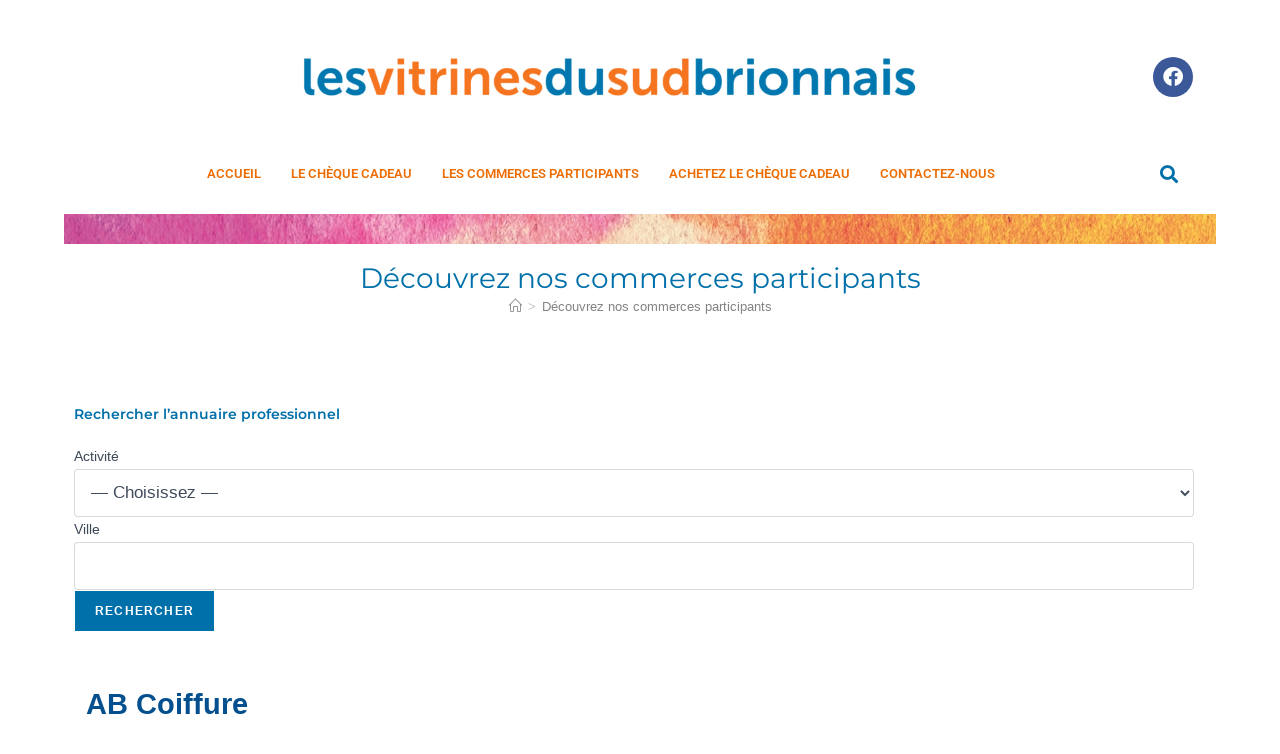

--- FILE ---
content_type: text/html; charset=UTF-8
request_url: https://www.lesvitrinesdusudbrionnais.com/les-commercants-en-detail/
body_size: 47275
content:
<!DOCTYPE html>
<html class="html" lang="fr-FR">
<head><meta charset="UTF-8"><script>if(navigator.userAgent.match(/MSIE|Internet Explorer/i)||navigator.userAgent.match(/Trident\/7\..*?rv:11/i)){var href=document.location.href;if(!href.match(/[?&]nowprocket/)){if(href.indexOf("?")==-1){if(href.indexOf("#")==-1){document.location.href=href+"?nowprocket=1"}else{document.location.href=href.replace("#","?nowprocket=1#")}}else{if(href.indexOf("#")==-1){document.location.href=href+"&nowprocket=1"}else{document.location.href=href.replace("#","&nowprocket=1#")}}}}</script><script>(()=>{class RocketLazyLoadScripts{constructor(){this.v="2.0.4",this.userEvents=["keydown","keyup","mousedown","mouseup","mousemove","mouseover","mouseout","touchmove","touchstart","touchend","touchcancel","wheel","click","dblclick","input"],this.attributeEvents=["onblur","onclick","oncontextmenu","ondblclick","onfocus","onmousedown","onmouseenter","onmouseleave","onmousemove","onmouseout","onmouseover","onmouseup","onmousewheel","onscroll","onsubmit"]}async t(){this.i(),this.o(),/iP(ad|hone)/.test(navigator.userAgent)&&this.h(),this.u(),this.l(this),this.m(),this.k(this),this.p(this),this._(),await Promise.all([this.R(),this.L()]),this.lastBreath=Date.now(),this.S(this),this.P(),this.D(),this.O(),this.M(),await this.C(this.delayedScripts.normal),await this.C(this.delayedScripts.defer),await this.C(this.delayedScripts.async),await this.T(),await this.F(),await this.j(),await this.A(),window.dispatchEvent(new Event("rocket-allScriptsLoaded")),this.everythingLoaded=!0,this.lastTouchEnd&&await new Promise(t=>setTimeout(t,500-Date.now()+this.lastTouchEnd)),this.I(),this.H(),this.U(),this.W()}i(){this.CSPIssue=sessionStorage.getItem("rocketCSPIssue"),document.addEventListener("securitypolicyviolation",t=>{this.CSPIssue||"script-src-elem"!==t.violatedDirective||"data"!==t.blockedURI||(this.CSPIssue=!0,sessionStorage.setItem("rocketCSPIssue",!0))},{isRocket:!0})}o(){window.addEventListener("pageshow",t=>{this.persisted=t.persisted,this.realWindowLoadedFired=!0},{isRocket:!0}),window.addEventListener("pagehide",()=>{this.onFirstUserAction=null},{isRocket:!0})}h(){let t;function e(e){t=e}window.addEventListener("touchstart",e,{isRocket:!0}),window.addEventListener("touchend",function i(o){o.changedTouches[0]&&t.changedTouches[0]&&Math.abs(o.changedTouches[0].pageX-t.changedTouches[0].pageX)<10&&Math.abs(o.changedTouches[0].pageY-t.changedTouches[0].pageY)<10&&o.timeStamp-t.timeStamp<200&&(window.removeEventListener("touchstart",e,{isRocket:!0}),window.removeEventListener("touchend",i,{isRocket:!0}),"INPUT"===o.target.tagName&&"text"===o.target.type||(o.target.dispatchEvent(new TouchEvent("touchend",{target:o.target,bubbles:!0})),o.target.dispatchEvent(new MouseEvent("mouseover",{target:o.target,bubbles:!0})),o.target.dispatchEvent(new PointerEvent("click",{target:o.target,bubbles:!0,cancelable:!0,detail:1,clientX:o.changedTouches[0].clientX,clientY:o.changedTouches[0].clientY})),event.preventDefault()))},{isRocket:!0})}q(t){this.userActionTriggered||("mousemove"!==t.type||this.firstMousemoveIgnored?"keyup"===t.type||"mouseover"===t.type||"mouseout"===t.type||(this.userActionTriggered=!0,this.onFirstUserAction&&this.onFirstUserAction()):this.firstMousemoveIgnored=!0),"click"===t.type&&t.preventDefault(),t.stopPropagation(),t.stopImmediatePropagation(),"touchstart"===this.lastEvent&&"touchend"===t.type&&(this.lastTouchEnd=Date.now()),"click"===t.type&&(this.lastTouchEnd=0),this.lastEvent=t.type,t.composedPath&&t.composedPath()[0].getRootNode()instanceof ShadowRoot&&(t.rocketTarget=t.composedPath()[0]),this.savedUserEvents.push(t)}u(){this.savedUserEvents=[],this.userEventHandler=this.q.bind(this),this.userEvents.forEach(t=>window.addEventListener(t,this.userEventHandler,{passive:!1,isRocket:!0})),document.addEventListener("visibilitychange",this.userEventHandler,{isRocket:!0})}U(){this.userEvents.forEach(t=>window.removeEventListener(t,this.userEventHandler,{passive:!1,isRocket:!0})),document.removeEventListener("visibilitychange",this.userEventHandler,{isRocket:!0}),this.savedUserEvents.forEach(t=>{(t.rocketTarget||t.target).dispatchEvent(new window[t.constructor.name](t.type,t))})}m(){const t="return false",e=Array.from(this.attributeEvents,t=>"data-rocket-"+t),i="["+this.attributeEvents.join("],[")+"]",o="[data-rocket-"+this.attributeEvents.join("],[data-rocket-")+"]",s=(e,i,o)=>{o&&o!==t&&(e.setAttribute("data-rocket-"+i,o),e["rocket"+i]=new Function("event",o),e.setAttribute(i,t))};new MutationObserver(t=>{for(const n of t)"attributes"===n.type&&(n.attributeName.startsWith("data-rocket-")||this.everythingLoaded?n.attributeName.startsWith("data-rocket-")&&this.everythingLoaded&&this.N(n.target,n.attributeName.substring(12)):s(n.target,n.attributeName,n.target.getAttribute(n.attributeName))),"childList"===n.type&&n.addedNodes.forEach(t=>{if(t.nodeType===Node.ELEMENT_NODE)if(this.everythingLoaded)for(const i of[t,...t.querySelectorAll(o)])for(const t of i.getAttributeNames())e.includes(t)&&this.N(i,t.substring(12));else for(const e of[t,...t.querySelectorAll(i)])for(const t of e.getAttributeNames())this.attributeEvents.includes(t)&&s(e,t,e.getAttribute(t))})}).observe(document,{subtree:!0,childList:!0,attributeFilter:[...this.attributeEvents,...e]})}I(){this.attributeEvents.forEach(t=>{document.querySelectorAll("[data-rocket-"+t+"]").forEach(e=>{this.N(e,t)})})}N(t,e){const i=t.getAttribute("data-rocket-"+e);i&&(t.setAttribute(e,i),t.removeAttribute("data-rocket-"+e))}k(t){Object.defineProperty(HTMLElement.prototype,"onclick",{get(){return this.rocketonclick||null},set(e){this.rocketonclick=e,this.setAttribute(t.everythingLoaded?"onclick":"data-rocket-onclick","this.rocketonclick(event)")}})}S(t){function e(e,i){let o=e[i];e[i]=null,Object.defineProperty(e,i,{get:()=>o,set(s){t.everythingLoaded?o=s:e["rocket"+i]=o=s}})}e(document,"onreadystatechange"),e(window,"onload"),e(window,"onpageshow");try{Object.defineProperty(document,"readyState",{get:()=>t.rocketReadyState,set(e){t.rocketReadyState=e},configurable:!0}),document.readyState="loading"}catch(t){console.log("WPRocket DJE readyState conflict, bypassing")}}l(t){this.originalAddEventListener=EventTarget.prototype.addEventListener,this.originalRemoveEventListener=EventTarget.prototype.removeEventListener,this.savedEventListeners=[],EventTarget.prototype.addEventListener=function(e,i,o){o&&o.isRocket||!t.B(e,this)&&!t.userEvents.includes(e)||t.B(e,this)&&!t.userActionTriggered||e.startsWith("rocket-")||t.everythingLoaded?t.originalAddEventListener.call(this,e,i,o):(t.savedEventListeners.push({target:this,remove:!1,type:e,func:i,options:o}),"mouseenter"!==e&&"mouseleave"!==e||t.originalAddEventListener.call(this,e,t.savedUserEvents.push,o))},EventTarget.prototype.removeEventListener=function(e,i,o){o&&o.isRocket||!t.B(e,this)&&!t.userEvents.includes(e)||t.B(e,this)&&!t.userActionTriggered||e.startsWith("rocket-")||t.everythingLoaded?t.originalRemoveEventListener.call(this,e,i,o):t.savedEventListeners.push({target:this,remove:!0,type:e,func:i,options:o})}}J(t,e){this.savedEventListeners=this.savedEventListeners.filter(i=>{let o=i.type,s=i.target||window;return e!==o||t!==s||(this.B(o,s)&&(i.type="rocket-"+o),this.$(i),!1)})}H(){EventTarget.prototype.addEventListener=this.originalAddEventListener,EventTarget.prototype.removeEventListener=this.originalRemoveEventListener,this.savedEventListeners.forEach(t=>this.$(t))}$(t){t.remove?this.originalRemoveEventListener.call(t.target,t.type,t.func,t.options):this.originalAddEventListener.call(t.target,t.type,t.func,t.options)}p(t){let e;function i(e){return t.everythingLoaded?e:e.split(" ").map(t=>"load"===t||t.startsWith("load.")?"rocket-jquery-load":t).join(" ")}function o(o){function s(e){const s=o.fn[e];o.fn[e]=o.fn.init.prototype[e]=function(){return this[0]===window&&t.userActionTriggered&&("string"==typeof arguments[0]||arguments[0]instanceof String?arguments[0]=i(arguments[0]):"object"==typeof arguments[0]&&Object.keys(arguments[0]).forEach(t=>{const e=arguments[0][t];delete arguments[0][t],arguments[0][i(t)]=e})),s.apply(this,arguments),this}}if(o&&o.fn&&!t.allJQueries.includes(o)){const e={DOMContentLoaded:[],"rocket-DOMContentLoaded":[]};for(const t in e)document.addEventListener(t,()=>{e[t].forEach(t=>t())},{isRocket:!0});o.fn.ready=o.fn.init.prototype.ready=function(i){function s(){parseInt(o.fn.jquery)>2?setTimeout(()=>i.bind(document)(o)):i.bind(document)(o)}return"function"==typeof i&&(t.realDomReadyFired?!t.userActionTriggered||t.fauxDomReadyFired?s():e["rocket-DOMContentLoaded"].push(s):e.DOMContentLoaded.push(s)),o([])},s("on"),s("one"),s("off"),t.allJQueries.push(o)}e=o}t.allJQueries=[],o(window.jQuery),Object.defineProperty(window,"jQuery",{get:()=>e,set(t){o(t)}})}P(){const t=new Map;document.write=document.writeln=function(e){const i=document.currentScript,o=document.createRange(),s=i.parentElement;let n=t.get(i);void 0===n&&(n=i.nextSibling,t.set(i,n));const c=document.createDocumentFragment();o.setStart(c,0),c.appendChild(o.createContextualFragment(e)),s.insertBefore(c,n)}}async R(){return new Promise(t=>{this.userActionTriggered?t():this.onFirstUserAction=t})}async L(){return new Promise(t=>{document.addEventListener("DOMContentLoaded",()=>{this.realDomReadyFired=!0,t()},{isRocket:!0})})}async j(){return this.realWindowLoadedFired?Promise.resolve():new Promise(t=>{window.addEventListener("load",t,{isRocket:!0})})}M(){this.pendingScripts=[];this.scriptsMutationObserver=new MutationObserver(t=>{for(const e of t)e.addedNodes.forEach(t=>{"SCRIPT"!==t.tagName||t.noModule||t.isWPRocket||this.pendingScripts.push({script:t,promise:new Promise(e=>{const i=()=>{const i=this.pendingScripts.findIndex(e=>e.script===t);i>=0&&this.pendingScripts.splice(i,1),e()};t.addEventListener("load",i,{isRocket:!0}),t.addEventListener("error",i,{isRocket:!0}),setTimeout(i,1e3)})})})}),this.scriptsMutationObserver.observe(document,{childList:!0,subtree:!0})}async F(){await this.X(),this.pendingScripts.length?(await this.pendingScripts[0].promise,await this.F()):this.scriptsMutationObserver.disconnect()}D(){this.delayedScripts={normal:[],async:[],defer:[]},document.querySelectorAll("script[type$=rocketlazyloadscript]").forEach(t=>{t.hasAttribute("data-rocket-src")?t.hasAttribute("async")&&!1!==t.async?this.delayedScripts.async.push(t):t.hasAttribute("defer")&&!1!==t.defer||"module"===t.getAttribute("data-rocket-type")?this.delayedScripts.defer.push(t):this.delayedScripts.normal.push(t):this.delayedScripts.normal.push(t)})}async _(){await this.L();let t=[];document.querySelectorAll("script[type$=rocketlazyloadscript][data-rocket-src]").forEach(e=>{let i=e.getAttribute("data-rocket-src");if(i&&!i.startsWith("data:")){i.startsWith("//")&&(i=location.protocol+i);try{const o=new URL(i).origin;o!==location.origin&&t.push({src:o,crossOrigin:e.crossOrigin||"module"===e.getAttribute("data-rocket-type")})}catch(t){}}}),t=[...new Map(t.map(t=>[JSON.stringify(t),t])).values()],this.Y(t,"preconnect")}async G(t){if(await this.K(),!0!==t.noModule||!("noModule"in HTMLScriptElement.prototype))return new Promise(e=>{let i;function o(){(i||t).setAttribute("data-rocket-status","executed"),e()}try{if(navigator.userAgent.includes("Firefox/")||""===navigator.vendor||this.CSPIssue)i=document.createElement("script"),[...t.attributes].forEach(t=>{let e=t.nodeName;"type"!==e&&("data-rocket-type"===e&&(e="type"),"data-rocket-src"===e&&(e="src"),i.setAttribute(e,t.nodeValue))}),t.text&&(i.text=t.text),t.nonce&&(i.nonce=t.nonce),i.hasAttribute("src")?(i.addEventListener("load",o,{isRocket:!0}),i.addEventListener("error",()=>{i.setAttribute("data-rocket-status","failed-network"),e()},{isRocket:!0}),setTimeout(()=>{i.isConnected||e()},1)):(i.text=t.text,o()),i.isWPRocket=!0,t.parentNode.replaceChild(i,t);else{const i=t.getAttribute("data-rocket-type"),s=t.getAttribute("data-rocket-src");i?(t.type=i,t.removeAttribute("data-rocket-type")):t.removeAttribute("type"),t.addEventListener("load",o,{isRocket:!0}),t.addEventListener("error",i=>{this.CSPIssue&&i.target.src.startsWith("data:")?(console.log("WPRocket: CSP fallback activated"),t.removeAttribute("src"),this.G(t).then(e)):(t.setAttribute("data-rocket-status","failed-network"),e())},{isRocket:!0}),s?(t.fetchPriority="high",t.removeAttribute("data-rocket-src"),t.src=s):t.src="data:text/javascript;base64,"+window.btoa(unescape(encodeURIComponent(t.text)))}}catch(i){t.setAttribute("data-rocket-status","failed-transform"),e()}});t.setAttribute("data-rocket-status","skipped")}async C(t){const e=t.shift();return e?(e.isConnected&&await this.G(e),this.C(t)):Promise.resolve()}O(){this.Y([...this.delayedScripts.normal,...this.delayedScripts.defer,...this.delayedScripts.async],"preload")}Y(t,e){this.trash=this.trash||[];let i=!0;var o=document.createDocumentFragment();t.forEach(t=>{const s=t.getAttribute&&t.getAttribute("data-rocket-src")||t.src;if(s&&!s.startsWith("data:")){const n=document.createElement("link");n.href=s,n.rel=e,"preconnect"!==e&&(n.as="script",n.fetchPriority=i?"high":"low"),t.getAttribute&&"module"===t.getAttribute("data-rocket-type")&&(n.crossOrigin=!0),t.crossOrigin&&(n.crossOrigin=t.crossOrigin),t.integrity&&(n.integrity=t.integrity),t.nonce&&(n.nonce=t.nonce),o.appendChild(n),this.trash.push(n),i=!1}}),document.head.appendChild(o)}W(){this.trash.forEach(t=>t.remove())}async T(){try{document.readyState="interactive"}catch(t){}this.fauxDomReadyFired=!0;try{await this.K(),this.J(document,"readystatechange"),document.dispatchEvent(new Event("rocket-readystatechange")),await this.K(),document.rocketonreadystatechange&&document.rocketonreadystatechange(),await this.K(),this.J(document,"DOMContentLoaded"),document.dispatchEvent(new Event("rocket-DOMContentLoaded")),await this.K(),this.J(window,"DOMContentLoaded"),window.dispatchEvent(new Event("rocket-DOMContentLoaded"))}catch(t){console.error(t)}}async A(){try{document.readyState="complete"}catch(t){}try{await this.K(),this.J(document,"readystatechange"),document.dispatchEvent(new Event("rocket-readystatechange")),await this.K(),document.rocketonreadystatechange&&document.rocketonreadystatechange(),await this.K(),this.J(window,"load"),window.dispatchEvent(new Event("rocket-load")),await this.K(),window.rocketonload&&window.rocketonload(),await this.K(),this.allJQueries.forEach(t=>t(window).trigger("rocket-jquery-load")),await this.K(),this.J(window,"pageshow");const t=new Event("rocket-pageshow");t.persisted=this.persisted,window.dispatchEvent(t),await this.K(),window.rocketonpageshow&&window.rocketonpageshow({persisted:this.persisted})}catch(t){console.error(t)}}async K(){Date.now()-this.lastBreath>45&&(await this.X(),this.lastBreath=Date.now())}async X(){return document.hidden?new Promise(t=>setTimeout(t)):new Promise(t=>requestAnimationFrame(t))}B(t,e){return e===document&&"readystatechange"===t||(e===document&&"DOMContentLoaded"===t||(e===window&&"DOMContentLoaded"===t||(e===window&&"load"===t||e===window&&"pageshow"===t)))}static run(){(new RocketLazyLoadScripts).t()}}RocketLazyLoadScripts.run()})();</script>
	
	<link rel="profile" href="https://gmpg.org/xfn/11">

	<meta name='robots' content='index, follow, max-image-preview:large, max-snippet:-1, max-video-preview:-1' />
<meta name="viewport" content="width=device-width, initial-scale=1">
	<!-- This site is optimized with the Yoast SEO plugin v26.8 - https://yoast.com/product/yoast-seo-wordpress/ -->
	<title>Découvrez nos commerces participants - Les vitrines du Sud Brionnais</title>
<link data-rocket-prefetch href="https://fonts.googleapis.com" rel="dns-prefetch">
<link data-rocket-preload as="style" href="https://fonts.googleapis.com/css?family=Montserrat%3A100%2C200%2C300%2C400%2C500%2C600%2C700%2C800%2C900%2C100i%2C200i%2C300i%2C400i%2C500i%2C600i%2C700i%2C800i%2C900i&#038;subset=latin&#038;display=swap" rel="preload">
<link href="https://fonts.googleapis.com/css?family=Montserrat%3A100%2C200%2C300%2C400%2C500%2C600%2C700%2C800%2C900%2C100i%2C200i%2C300i%2C400i%2C500i%2C600i%2C700i%2C800i%2C900i&#038;subset=latin&#038;display=swap" media="print" onload="this.media=&#039;all&#039;" rel="stylesheet">
<noscript data-wpr-hosted-gf-parameters=""><link rel="stylesheet" href="https://fonts.googleapis.com/css?family=Montserrat%3A100%2C200%2C300%2C400%2C500%2C600%2C700%2C800%2C900%2C100i%2C200i%2C300i%2C400i%2C500i%2C600i%2C700i%2C800i%2C900i&#038;subset=latin&#038;display=swap"></noscript><link rel="preload" data-rocket-preload as="image" href="https://www.lesvitrinesdusudbrionnais.com/wp-content/uploads/2020/10/les-vitrines-du-sud-brionnais-bandeau.jpg" fetchpriority="high">
	<link rel="canonical" href="https://www.lesvitrinesdusudbrionnais.com/les-commercants-en-detail/" />
	<meta property="og:locale" content="fr_FR" />
	<meta property="og:type" content="article" />
	<meta property="og:title" content="Découvrez nos commerces participants - Les vitrines du Sud Brionnais" />
	<meta property="og:url" content="https://www.lesvitrinesdusudbrionnais.com/les-commercants-en-detail/" />
	<meta property="og:site_name" content="Les vitrines du Sud Brionnais" />
	<meta property="article:modified_time" content="2021-08-27T10:11:11+00:00" />
	<meta name="twitter:card" content="summary_large_image" />
	<meta name="twitter:label1" content="Durée de lecture estimée" />
	<meta name="twitter:data1" content="43 minutes" />
	<script type="application/ld+json" class="yoast-schema-graph">{"@context":"https://schema.org","@graph":[{"@type":"WebPage","@id":"https://www.lesvitrinesdusudbrionnais.com/les-commercants-en-detail/","url":"https://www.lesvitrinesdusudbrionnais.com/les-commercants-en-detail/","name":"Découvrez nos commerces participants - Les vitrines du Sud Brionnais","isPartOf":{"@id":"https://www.lesvitrinesdusudbrionnais.com/#website"},"datePublished":"2020-09-29T14:01:35+00:00","dateModified":"2021-08-27T10:11:11+00:00","breadcrumb":{"@id":"https://www.lesvitrinesdusudbrionnais.com/les-commercants-en-detail/#breadcrumb"},"inLanguage":"fr-FR","potentialAction":[{"@type":"ReadAction","target":["https://www.lesvitrinesdusudbrionnais.com/les-commercants-en-detail/"]}]},{"@type":"BreadcrumbList","@id":"https://www.lesvitrinesdusudbrionnais.com/les-commercants-en-detail/#breadcrumb","itemListElement":[{"@type":"ListItem","position":1,"name":"Accueil","item":"https://www.lesvitrinesdusudbrionnais.com/"},{"@type":"ListItem","position":2,"name":"Découvrez nos commerces participants"}]},{"@type":"WebSite","@id":"https://www.lesvitrinesdusudbrionnais.com/#website","url":"https://www.lesvitrinesdusudbrionnais.com/","name":"Les vitrines du Sud Brionnais","description":"Le chèque-cadeau du Sud Brionnais","potentialAction":[{"@type":"SearchAction","target":{"@type":"EntryPoint","urlTemplate":"https://www.lesvitrinesdusudbrionnais.com/?s={search_term_string}"},"query-input":{"@type":"PropertyValueSpecification","valueRequired":true,"valueName":"search_term_string"}}],"inLanguage":"fr-FR"}]}</script>
	<!-- / Yoast SEO plugin. -->


<link rel='dns-prefetch' href='//fonts.googleapis.com' />
<link href='https://fonts.gstatic.com' crossorigin rel='preconnect' />
<link rel="alternate" type="application/rss+xml" title="Les vitrines du Sud Brionnais &raquo; Flux" href="https://www.lesvitrinesdusudbrionnais.com/feed/" />
<link rel="alternate" type="application/rss+xml" title="Les vitrines du Sud Brionnais &raquo; Flux des commentaires" href="https://www.lesvitrinesdusudbrionnais.com/comments/feed/" />
<link rel="alternate" title="oEmbed (JSON)" type="application/json+oembed" href="https://www.lesvitrinesdusudbrionnais.com/wp-json/oembed/1.0/embed?url=https%3A%2F%2Fwww.lesvitrinesdusudbrionnais.com%2Fles-commercants-en-detail%2F" />
<link rel="alternate" title="oEmbed (XML)" type="text/xml+oembed" href="https://www.lesvitrinesdusudbrionnais.com/wp-json/oembed/1.0/embed?url=https%3A%2F%2Fwww.lesvitrinesdusudbrionnais.com%2Fles-commercants-en-detail%2F&#038;format=xml" />
		<!-- This site uses the Google Analytics by MonsterInsights plugin v9.11.1 - Using Analytics tracking - https://www.monsterinsights.com/ -->
							<script type="rocketlazyloadscript" data-rocket-src="//www.googletagmanager.com/gtag/js?id=G-Y2KQ25MS2E"  data-cfasync="false" data-wpfc-render="false" async></script>
			<script type="rocketlazyloadscript" data-cfasync="false" data-wpfc-render="false">
				var mi_version = '9.11.1';
				var mi_track_user = true;
				var mi_no_track_reason = '';
								var MonsterInsightsDefaultLocations = {"page_location":"https:\/\/www.lesvitrinesdusudbrionnais.com\/les-commercants-en-detail\/"};
								if ( typeof MonsterInsightsPrivacyGuardFilter === 'function' ) {
					var MonsterInsightsLocations = (typeof MonsterInsightsExcludeQuery === 'object') ? MonsterInsightsPrivacyGuardFilter( MonsterInsightsExcludeQuery ) : MonsterInsightsPrivacyGuardFilter( MonsterInsightsDefaultLocations );
				} else {
					var MonsterInsightsLocations = (typeof MonsterInsightsExcludeQuery === 'object') ? MonsterInsightsExcludeQuery : MonsterInsightsDefaultLocations;
				}

								var disableStrs = [
										'ga-disable-G-Y2KQ25MS2E',
									];

				/* Function to detect opted out users */
				function __gtagTrackerIsOptedOut() {
					for (var index = 0; index < disableStrs.length; index++) {
						if (document.cookie.indexOf(disableStrs[index] + '=true') > -1) {
							return true;
						}
					}

					return false;
				}

				/* Disable tracking if the opt-out cookie exists. */
				if (__gtagTrackerIsOptedOut()) {
					for (var index = 0; index < disableStrs.length; index++) {
						window[disableStrs[index]] = true;
					}
				}

				/* Opt-out function */
				function __gtagTrackerOptout() {
					for (var index = 0; index < disableStrs.length; index++) {
						document.cookie = disableStrs[index] + '=true; expires=Thu, 31 Dec 2099 23:59:59 UTC; path=/';
						window[disableStrs[index]] = true;
					}
				}

				if ('undefined' === typeof gaOptout) {
					function gaOptout() {
						__gtagTrackerOptout();
					}
				}
								window.dataLayer = window.dataLayer || [];

				window.MonsterInsightsDualTracker = {
					helpers: {},
					trackers: {},
				};
				if (mi_track_user) {
					function __gtagDataLayer() {
						dataLayer.push(arguments);
					}

					function __gtagTracker(type, name, parameters) {
						if (!parameters) {
							parameters = {};
						}

						if (parameters.send_to) {
							__gtagDataLayer.apply(null, arguments);
							return;
						}

						if (type === 'event') {
														parameters.send_to = monsterinsights_frontend.v4_id;
							var hookName = name;
							if (typeof parameters['event_category'] !== 'undefined') {
								hookName = parameters['event_category'] + ':' + name;
							}

							if (typeof MonsterInsightsDualTracker.trackers[hookName] !== 'undefined') {
								MonsterInsightsDualTracker.trackers[hookName](parameters);
							} else {
								__gtagDataLayer('event', name, parameters);
							}
							
						} else {
							__gtagDataLayer.apply(null, arguments);
						}
					}

					__gtagTracker('js', new Date());
					__gtagTracker('set', {
						'developer_id.dZGIzZG': true,
											});
					if ( MonsterInsightsLocations.page_location ) {
						__gtagTracker('set', MonsterInsightsLocations);
					}
										__gtagTracker('config', 'G-Y2KQ25MS2E', {"forceSSL":"true"} );
										window.gtag = __gtagTracker;										(function () {
						/* https://developers.google.com/analytics/devguides/collection/analyticsjs/ */
						/* ga and __gaTracker compatibility shim. */
						var noopfn = function () {
							return null;
						};
						var newtracker = function () {
							return new Tracker();
						};
						var Tracker = function () {
							return null;
						};
						var p = Tracker.prototype;
						p.get = noopfn;
						p.set = noopfn;
						p.send = function () {
							var args = Array.prototype.slice.call(arguments);
							args.unshift('send');
							__gaTracker.apply(null, args);
						};
						var __gaTracker = function () {
							var len = arguments.length;
							if (len === 0) {
								return;
							}
							var f = arguments[len - 1];
							if (typeof f !== 'object' || f === null || typeof f.hitCallback !== 'function') {
								if ('send' === arguments[0]) {
									var hitConverted, hitObject = false, action;
									if ('event' === arguments[1]) {
										if ('undefined' !== typeof arguments[3]) {
											hitObject = {
												'eventAction': arguments[3],
												'eventCategory': arguments[2],
												'eventLabel': arguments[4],
												'value': arguments[5] ? arguments[5] : 1,
											}
										}
									}
									if ('pageview' === arguments[1]) {
										if ('undefined' !== typeof arguments[2]) {
											hitObject = {
												'eventAction': 'page_view',
												'page_path': arguments[2],
											}
										}
									}
									if (typeof arguments[2] === 'object') {
										hitObject = arguments[2];
									}
									if (typeof arguments[5] === 'object') {
										Object.assign(hitObject, arguments[5]);
									}
									if ('undefined' !== typeof arguments[1].hitType) {
										hitObject = arguments[1];
										if ('pageview' === hitObject.hitType) {
											hitObject.eventAction = 'page_view';
										}
									}
									if (hitObject) {
										action = 'timing' === arguments[1].hitType ? 'timing_complete' : hitObject.eventAction;
										hitConverted = mapArgs(hitObject);
										__gtagTracker('event', action, hitConverted);
									}
								}
								return;
							}

							function mapArgs(args) {
								var arg, hit = {};
								var gaMap = {
									'eventCategory': 'event_category',
									'eventAction': 'event_action',
									'eventLabel': 'event_label',
									'eventValue': 'event_value',
									'nonInteraction': 'non_interaction',
									'timingCategory': 'event_category',
									'timingVar': 'name',
									'timingValue': 'value',
									'timingLabel': 'event_label',
									'page': 'page_path',
									'location': 'page_location',
									'title': 'page_title',
									'referrer' : 'page_referrer',
								};
								for (arg in args) {
																		if (!(!args.hasOwnProperty(arg) || !gaMap.hasOwnProperty(arg))) {
										hit[gaMap[arg]] = args[arg];
									} else {
										hit[arg] = args[arg];
									}
								}
								return hit;
							}

							try {
								f.hitCallback();
							} catch (ex) {
							}
						};
						__gaTracker.create = newtracker;
						__gaTracker.getByName = newtracker;
						__gaTracker.getAll = function () {
							return [];
						};
						__gaTracker.remove = noopfn;
						__gaTracker.loaded = true;
						window['__gaTracker'] = __gaTracker;
					})();
									} else {
										console.log("");
					(function () {
						function __gtagTracker() {
							return null;
						}

						window['__gtagTracker'] = __gtagTracker;
						window['gtag'] = __gtagTracker;
					})();
									}
			</script>
							<!-- / Google Analytics by MonsterInsights -->
		<style id='wp-img-auto-sizes-contain-inline-css'>
img:is([sizes=auto i],[sizes^="auto," i]){contain-intrinsic-size:3000px 1500px}
/*# sourceURL=wp-img-auto-sizes-contain-inline-css */
</style>
<style id='wp-emoji-styles-inline-css'>

	img.wp-smiley, img.emoji {
		display: inline !important;
		border: none !important;
		box-shadow: none !important;
		height: 1em !important;
		width: 1em !important;
		margin: 0 0.07em !important;
		vertical-align: -0.1em !important;
		background: none !important;
		padding: 0 !important;
	}
/*# sourceURL=wp-emoji-styles-inline-css */
</style>
<style id='classic-theme-styles-inline-css'>
/*! This file is auto-generated */
.wp-block-button__link{color:#fff;background-color:#32373c;border-radius:9999px;box-shadow:none;text-decoration:none;padding:calc(.667em + 2px) calc(1.333em + 2px);font-size:1.125em}.wp-block-file__button{background:#32373c;color:#fff;text-decoration:none}
/*# sourceURL=/wp-includes/css/classic-themes.min.css */
</style>
<style id='global-styles-inline-css'>
:root{--wp--preset--aspect-ratio--square: 1;--wp--preset--aspect-ratio--4-3: 4/3;--wp--preset--aspect-ratio--3-4: 3/4;--wp--preset--aspect-ratio--3-2: 3/2;--wp--preset--aspect-ratio--2-3: 2/3;--wp--preset--aspect-ratio--16-9: 16/9;--wp--preset--aspect-ratio--9-16: 9/16;--wp--preset--color--black: #000000;--wp--preset--color--cyan-bluish-gray: #abb8c3;--wp--preset--color--white: #ffffff;--wp--preset--color--pale-pink: #f78da7;--wp--preset--color--vivid-red: #cf2e2e;--wp--preset--color--luminous-vivid-orange: #ff6900;--wp--preset--color--luminous-vivid-amber: #fcb900;--wp--preset--color--light-green-cyan: #7bdcb5;--wp--preset--color--vivid-green-cyan: #00d084;--wp--preset--color--pale-cyan-blue: #8ed1fc;--wp--preset--color--vivid-cyan-blue: #0693e3;--wp--preset--color--vivid-purple: #9b51e0;--wp--preset--gradient--vivid-cyan-blue-to-vivid-purple: linear-gradient(135deg,rgb(6,147,227) 0%,rgb(155,81,224) 100%);--wp--preset--gradient--light-green-cyan-to-vivid-green-cyan: linear-gradient(135deg,rgb(122,220,180) 0%,rgb(0,208,130) 100%);--wp--preset--gradient--luminous-vivid-amber-to-luminous-vivid-orange: linear-gradient(135deg,rgb(252,185,0) 0%,rgb(255,105,0) 100%);--wp--preset--gradient--luminous-vivid-orange-to-vivid-red: linear-gradient(135deg,rgb(255,105,0) 0%,rgb(207,46,46) 100%);--wp--preset--gradient--very-light-gray-to-cyan-bluish-gray: linear-gradient(135deg,rgb(238,238,238) 0%,rgb(169,184,195) 100%);--wp--preset--gradient--cool-to-warm-spectrum: linear-gradient(135deg,rgb(74,234,220) 0%,rgb(151,120,209) 20%,rgb(207,42,186) 40%,rgb(238,44,130) 60%,rgb(251,105,98) 80%,rgb(254,248,76) 100%);--wp--preset--gradient--blush-light-purple: linear-gradient(135deg,rgb(255,206,236) 0%,rgb(152,150,240) 100%);--wp--preset--gradient--blush-bordeaux: linear-gradient(135deg,rgb(254,205,165) 0%,rgb(254,45,45) 50%,rgb(107,0,62) 100%);--wp--preset--gradient--luminous-dusk: linear-gradient(135deg,rgb(255,203,112) 0%,rgb(199,81,192) 50%,rgb(65,88,208) 100%);--wp--preset--gradient--pale-ocean: linear-gradient(135deg,rgb(255,245,203) 0%,rgb(182,227,212) 50%,rgb(51,167,181) 100%);--wp--preset--gradient--electric-grass: linear-gradient(135deg,rgb(202,248,128) 0%,rgb(113,206,126) 100%);--wp--preset--gradient--midnight: linear-gradient(135deg,rgb(2,3,129) 0%,rgb(40,116,252) 100%);--wp--preset--font-size--small: 13px;--wp--preset--font-size--medium: 20px;--wp--preset--font-size--large: 36px;--wp--preset--font-size--x-large: 42px;--wp--preset--spacing--20: 0.44rem;--wp--preset--spacing--30: 0.67rem;--wp--preset--spacing--40: 1rem;--wp--preset--spacing--50: 1.5rem;--wp--preset--spacing--60: 2.25rem;--wp--preset--spacing--70: 3.38rem;--wp--preset--spacing--80: 5.06rem;--wp--preset--shadow--natural: 6px 6px 9px rgba(0, 0, 0, 0.2);--wp--preset--shadow--deep: 12px 12px 50px rgba(0, 0, 0, 0.4);--wp--preset--shadow--sharp: 6px 6px 0px rgba(0, 0, 0, 0.2);--wp--preset--shadow--outlined: 6px 6px 0px -3px rgb(255, 255, 255), 6px 6px rgb(0, 0, 0);--wp--preset--shadow--crisp: 6px 6px 0px rgb(0, 0, 0);}:where(.is-layout-flex){gap: 0.5em;}:where(.is-layout-grid){gap: 0.5em;}body .is-layout-flex{display: flex;}.is-layout-flex{flex-wrap: wrap;align-items: center;}.is-layout-flex > :is(*, div){margin: 0;}body .is-layout-grid{display: grid;}.is-layout-grid > :is(*, div){margin: 0;}:where(.wp-block-columns.is-layout-flex){gap: 2em;}:where(.wp-block-columns.is-layout-grid){gap: 2em;}:where(.wp-block-post-template.is-layout-flex){gap: 1.25em;}:where(.wp-block-post-template.is-layout-grid){gap: 1.25em;}.has-black-color{color: var(--wp--preset--color--black) !important;}.has-cyan-bluish-gray-color{color: var(--wp--preset--color--cyan-bluish-gray) !important;}.has-white-color{color: var(--wp--preset--color--white) !important;}.has-pale-pink-color{color: var(--wp--preset--color--pale-pink) !important;}.has-vivid-red-color{color: var(--wp--preset--color--vivid-red) !important;}.has-luminous-vivid-orange-color{color: var(--wp--preset--color--luminous-vivid-orange) !important;}.has-luminous-vivid-amber-color{color: var(--wp--preset--color--luminous-vivid-amber) !important;}.has-light-green-cyan-color{color: var(--wp--preset--color--light-green-cyan) !important;}.has-vivid-green-cyan-color{color: var(--wp--preset--color--vivid-green-cyan) !important;}.has-pale-cyan-blue-color{color: var(--wp--preset--color--pale-cyan-blue) !important;}.has-vivid-cyan-blue-color{color: var(--wp--preset--color--vivid-cyan-blue) !important;}.has-vivid-purple-color{color: var(--wp--preset--color--vivid-purple) !important;}.has-black-background-color{background-color: var(--wp--preset--color--black) !important;}.has-cyan-bluish-gray-background-color{background-color: var(--wp--preset--color--cyan-bluish-gray) !important;}.has-white-background-color{background-color: var(--wp--preset--color--white) !important;}.has-pale-pink-background-color{background-color: var(--wp--preset--color--pale-pink) !important;}.has-vivid-red-background-color{background-color: var(--wp--preset--color--vivid-red) !important;}.has-luminous-vivid-orange-background-color{background-color: var(--wp--preset--color--luminous-vivid-orange) !important;}.has-luminous-vivid-amber-background-color{background-color: var(--wp--preset--color--luminous-vivid-amber) !important;}.has-light-green-cyan-background-color{background-color: var(--wp--preset--color--light-green-cyan) !important;}.has-vivid-green-cyan-background-color{background-color: var(--wp--preset--color--vivid-green-cyan) !important;}.has-pale-cyan-blue-background-color{background-color: var(--wp--preset--color--pale-cyan-blue) !important;}.has-vivid-cyan-blue-background-color{background-color: var(--wp--preset--color--vivid-cyan-blue) !important;}.has-vivid-purple-background-color{background-color: var(--wp--preset--color--vivid-purple) !important;}.has-black-border-color{border-color: var(--wp--preset--color--black) !important;}.has-cyan-bluish-gray-border-color{border-color: var(--wp--preset--color--cyan-bluish-gray) !important;}.has-white-border-color{border-color: var(--wp--preset--color--white) !important;}.has-pale-pink-border-color{border-color: var(--wp--preset--color--pale-pink) !important;}.has-vivid-red-border-color{border-color: var(--wp--preset--color--vivid-red) !important;}.has-luminous-vivid-orange-border-color{border-color: var(--wp--preset--color--luminous-vivid-orange) !important;}.has-luminous-vivid-amber-border-color{border-color: var(--wp--preset--color--luminous-vivid-amber) !important;}.has-light-green-cyan-border-color{border-color: var(--wp--preset--color--light-green-cyan) !important;}.has-vivid-green-cyan-border-color{border-color: var(--wp--preset--color--vivid-green-cyan) !important;}.has-pale-cyan-blue-border-color{border-color: var(--wp--preset--color--pale-cyan-blue) !important;}.has-vivid-cyan-blue-border-color{border-color: var(--wp--preset--color--vivid-cyan-blue) !important;}.has-vivid-purple-border-color{border-color: var(--wp--preset--color--vivid-purple) !important;}.has-vivid-cyan-blue-to-vivid-purple-gradient-background{background: var(--wp--preset--gradient--vivid-cyan-blue-to-vivid-purple) !important;}.has-light-green-cyan-to-vivid-green-cyan-gradient-background{background: var(--wp--preset--gradient--light-green-cyan-to-vivid-green-cyan) !important;}.has-luminous-vivid-amber-to-luminous-vivid-orange-gradient-background{background: var(--wp--preset--gradient--luminous-vivid-amber-to-luminous-vivid-orange) !important;}.has-luminous-vivid-orange-to-vivid-red-gradient-background{background: var(--wp--preset--gradient--luminous-vivid-orange-to-vivid-red) !important;}.has-very-light-gray-to-cyan-bluish-gray-gradient-background{background: var(--wp--preset--gradient--very-light-gray-to-cyan-bluish-gray) !important;}.has-cool-to-warm-spectrum-gradient-background{background: var(--wp--preset--gradient--cool-to-warm-spectrum) !important;}.has-blush-light-purple-gradient-background{background: var(--wp--preset--gradient--blush-light-purple) !important;}.has-blush-bordeaux-gradient-background{background: var(--wp--preset--gradient--blush-bordeaux) !important;}.has-luminous-dusk-gradient-background{background: var(--wp--preset--gradient--luminous-dusk) !important;}.has-pale-ocean-gradient-background{background: var(--wp--preset--gradient--pale-ocean) !important;}.has-electric-grass-gradient-background{background: var(--wp--preset--gradient--electric-grass) !important;}.has-midnight-gradient-background{background: var(--wp--preset--gradient--midnight) !important;}.has-small-font-size{font-size: var(--wp--preset--font-size--small) !important;}.has-medium-font-size{font-size: var(--wp--preset--font-size--medium) !important;}.has-large-font-size{font-size: var(--wp--preset--font-size--large) !important;}.has-x-large-font-size{font-size: var(--wp--preset--font-size--x-large) !important;}
:where(.wp-block-post-template.is-layout-flex){gap: 1.25em;}:where(.wp-block-post-template.is-layout-grid){gap: 1.25em;}
:where(.wp-block-term-template.is-layout-flex){gap: 1.25em;}:where(.wp-block-term-template.is-layout-grid){gap: 1.25em;}
:where(.wp-block-columns.is-layout-flex){gap: 2em;}:where(.wp-block-columns.is-layout-grid){gap: 2em;}
:root :where(.wp-block-pullquote){font-size: 1.5em;line-height: 1.6;}
/*# sourceURL=global-styles-inline-css */
</style>
<link rel='stylesheet' id='elementor-frontend-css' href='https://www.lesvitrinesdusudbrionnais.com/wp-content/plugins/elementor/assets/css/frontend.min.css?ver=3.34.2' media='all' />
<link rel='stylesheet' id='elementor-post-6534-css' href='https://www.lesvitrinesdusudbrionnais.com/wp-content/uploads/elementor/css/post-6534.css?ver=1769312129' media='all' />
<link data-minify="1" rel='stylesheet' id='font-awesome-css' href='https://www.lesvitrinesdusudbrionnais.com/wp-content/cache/min/1/wp-content/themes/oceanwp/assets/fonts/fontawesome/css/all.min.css?ver=1769312130' media='all' />
<link data-minify="1" rel='stylesheet' id='simple-line-icons-css' href='https://www.lesvitrinesdusudbrionnais.com/wp-content/cache/min/1/wp-content/themes/oceanwp/assets/css/third/simple-line-icons.min.css?ver=1769312130' media='all' />
<link rel='stylesheet' id='oceanwp-style-css' href='https://www.lesvitrinesdusudbrionnais.com/wp-content/themes/oceanwp/assets/css/style.min.css?ver=4.1.4' media='all' />

<link rel='stylesheet' id='wpbdp-widgets-css' href='https://www.lesvitrinesdusudbrionnais.com/wp-content/plugins/business-directory-plugin/assets/css/widgets.min.css?ver=6.4.20' media='all' />
<link data-minify="1" rel='stylesheet' id='dashicons-css' href='https://www.lesvitrinesdusudbrionnais.com/wp-content/cache/min/1/wp-includes/css/dashicons.min.css?ver=1769312130' media='all' />
<link data-minify="1" rel='stylesheet' id='thickbox-css' href='https://www.lesvitrinesdusudbrionnais.com/wp-content/cache/min/1/wp-includes/js/thickbox/thickbox.css?ver=1769312130' media='all' />
<link rel='stylesheet' id='wpbdp-base-css-css' href='https://www.lesvitrinesdusudbrionnais.com/wp-content/plugins/business-directory-plugin/assets/css/wpbdp.min.css?ver=6.4.20' media='all' />
<style id='wpbdp-base-css-inline-css'>
html,body{--bd-main-color:#32373c;--bd-main-color-20:#569AF633;--bd-main-color-8:#569AF614;--bd-thumbnail-width:200px;--bd-thumbnail-height:150px;--bd-button-text-color:#fff;--bd-button-bg-color:#32373c;--bd-button-padding-left:calc(1.333em + 2px);--bd-button-padding-top:calc(0.667em + 2px);}.wpbdp-with-button-styles .wpbdp-checkout-submit input[type="submit"],.wpbdp-with-button-styles .wpbdp-ratings-reviews input[type="submit"],.wpbdp-with-button-styles .comment-form input[type="submit"],.wpbdp-with-button-styles .wpbdp-main-box input[type="submit"],.wpbdp-with-button-styles .listing-actions a.wpbdp-button,.wpbdp-with-button-styles .wpbdp-button-secondary,.wpbdp-with-button-styles .wpbdp-button{padding-left: calc(1.333em + 2px);padding-right: calc(1.333em + 2px);}
/*# sourceURL=wpbdp-base-css-inline-css */
</style>
<link data-minify="1" rel='stylesheet' id='elementor-icons-css' href='https://www.lesvitrinesdusudbrionnais.com/wp-content/cache/min/1/wp-content/plugins/elementor/assets/lib/eicons/css/elementor-icons.min.css?ver=1769312130' media='all' />
<link rel='stylesheet' id='elementor-post-5964-css' href='https://www.lesvitrinesdusudbrionnais.com/wp-content/uploads/elementor/css/post-5964.css?ver=1769312129' media='all' />
<link data-minify="1" rel='stylesheet' id='font-awesome-5-all-css' href='https://www.lesvitrinesdusudbrionnais.com/wp-content/cache/min/1/wp-content/plugins/elementor/assets/lib/font-awesome/css/all.min.css?ver=1769312130' media='all' />
<link rel='stylesheet' id='font-awesome-4-shim-css' href='https://www.lesvitrinesdusudbrionnais.com/wp-content/plugins/elementor/assets/lib/font-awesome/css/v4-shims.min.css?ver=3.34.2' media='all' />
<link data-minify="1" rel='stylesheet' id='wpdt-elementor-widget-font-css' href='https://www.lesvitrinesdusudbrionnais.com/wp-content/cache/min/1/wp-content/plugins/wpdatatables/integrations/page_builders/elementor/css/style.css?ver=1769312130' media='all' />
<link data-minify="1" rel='stylesheet' id='swiper-css' href='https://www.lesvitrinesdusudbrionnais.com/wp-content/cache/min/1/wp-content/plugins/elementor/assets/lib/swiper/v8/css/swiper.min.css?ver=1769312541' media='all' />
<link rel='stylesheet' id='e-swiper-css' href='https://www.lesvitrinesdusudbrionnais.com/wp-content/plugins/elementor/assets/css/conditionals/e-swiper.min.css?ver=3.34.2' media='all' />
<link data-minify="1" rel='stylesheet' id='oe-widgets-style-css' href='https://www.lesvitrinesdusudbrionnais.com/wp-content/cache/min/1/wp-content/plugins/ocean-extra/assets/css/widgets.css?ver=1769312130' media='all' />
<link rel='stylesheet' id='default-styles.min-css' href='https://www.lesvitrinesdusudbrionnais.com/wp-content/plugins/business-directory-plugin/themes/default/assets/styles.min.css?ver=6.4.20' media='all' />
<link data-minify="1" rel='stylesheet' id='elementor-gf-local-roboto-css' href='https://www.lesvitrinesdusudbrionnais.com/wp-content/cache/min/1/wp-content/uploads/elementor/google-fonts/css/roboto.css?ver=1769312130' media='all' />
<link data-minify="1" rel='stylesheet' id='elementor-gf-local-montserrat-css' href='https://www.lesvitrinesdusudbrionnais.com/wp-content/cache/min/1/wp-content/uploads/elementor/google-fonts/css/montserrat.css?ver=1769312130' media='all' />
<link rel='stylesheet' id='elementor-icons-shared-0-css' href='https://www.lesvitrinesdusudbrionnais.com/wp-content/plugins/elementor/assets/lib/font-awesome/css/fontawesome.min.css?ver=5.15.3' media='all' />
<link data-minify="1" rel='stylesheet' id='elementor-icons-fa-brands-css' href='https://www.lesvitrinesdusudbrionnais.com/wp-content/cache/min/1/wp-content/plugins/elementor/assets/lib/font-awesome/css/brands.min.css?ver=1769312130' media='all' />
<link data-minify="1" rel='stylesheet' id='elementor-icons-fa-solid-css' href='https://www.lesvitrinesdusudbrionnais.com/wp-content/cache/min/1/wp-content/plugins/elementor/assets/lib/font-awesome/css/solid.min.css?ver=1769312130' media='all' />
<script type="rocketlazyloadscript" data-rocket-src="https://www.lesvitrinesdusudbrionnais.com/wp-content/plugins/google-analytics-for-wordpress/assets/js/frontend-gtag.min.js?ver=9.11.1" id="monsterinsights-frontend-script-js" async data-wp-strategy="async"></script>
<script data-cfasync="false" data-wpfc-render="false" id='monsterinsights-frontend-script-js-extra'>var monsterinsights_frontend = {"js_events_tracking":"true","download_extensions":"doc,pdf,ppt,zip,xls,docx,pptx,xlsx","inbound_paths":"[]","home_url":"https:\/\/www.lesvitrinesdusudbrionnais.com","hash_tracking":"false","v4_id":"G-Y2KQ25MS2E"};</script>
<script type="rocketlazyloadscript" data-rocket-src="https://www.lesvitrinesdusudbrionnais.com/wp-includes/js/jquery/jquery.min.js?ver=3.7.1" id="jquery-core-js"></script>
<script type="rocketlazyloadscript" data-rocket-src="https://www.lesvitrinesdusudbrionnais.com/wp-includes/js/jquery/jquery-migrate.min.js?ver=3.4.1" id="jquery-migrate-js" data-rocket-defer defer></script>
<script type="rocketlazyloadscript" data-rocket-src="https://www.lesvitrinesdusudbrionnais.com/wp-content/plugins/elementor/assets/lib/font-awesome/js/v4-shims.min.js?ver=3.34.2" id="font-awesome-4-shim-js" data-rocket-defer defer></script>
<link rel="https://api.w.org/" href="https://www.lesvitrinesdusudbrionnais.com/wp-json/" /><link rel="alternate" title="JSON" type="application/json" href="https://www.lesvitrinesdusudbrionnais.com/wp-json/wp/v2/pages/6514" /><link rel="EditURI" type="application/rsd+xml" title="RSD" href="https://www.lesvitrinesdusudbrionnais.com/xmlrpc.php?rsd" />
<meta name="generator" content="WordPress 6.9" />
<link rel='shortlink' href='https://www.lesvitrinesdusudbrionnais.com/?p=6514' />
<meta name="generator" content="Elementor 3.34.2; features: additional_custom_breakpoints; settings: css_print_method-external, google_font-enabled, font_display-auto">
			<style>
				.e-con.e-parent:nth-of-type(n+4):not(.e-lazyloaded):not(.e-no-lazyload),
				.e-con.e-parent:nth-of-type(n+4):not(.e-lazyloaded):not(.e-no-lazyload) * {
					background-image: none !important;
				}
				@media screen and (max-height: 1024px) {
					.e-con.e-parent:nth-of-type(n+3):not(.e-lazyloaded):not(.e-no-lazyload),
					.e-con.e-parent:nth-of-type(n+3):not(.e-lazyloaded):not(.e-no-lazyload) * {
						background-image: none !important;
					}
				}
				@media screen and (max-height: 640px) {
					.e-con.e-parent:nth-of-type(n+2):not(.e-lazyloaded):not(.e-no-lazyload),
					.e-con.e-parent:nth-of-type(n+2):not(.e-lazyloaded):not(.e-no-lazyload) * {
						background-image: none !important;
					}
				}
			</style>
					<style id="wp-custom-css">
			.wpbdp-listing .listing-title a,.wpbdp-listing .listing-title h2{color:#044f8d;font-size:29px}.wpbdp-listing .listing-details{margin-left:210px}.wpbdp-listing .listing-details .field-value{margin-bottom:-10px;width:100%;float:none}html,body,div,span,applet,object,iframe,h1,h2,h3,h4,h5,h6,p,blockquote,pre,a,abbr,acronym,address,big,cite,code,del,dfn,em,img,ins,kbd,q,s,samp,small,strike,strong,sub,sup,tt,var,b,u,i,center,dl,dt,dd,ol,ul,li,fieldset,form,label,legend,table,caption,tbody,tfoot,thead,tr,th,td,article,aside,canvas,details,embed,figure,figcaption,footer,header,hgroup,menu,nav,output,ruby,section,summary,time,mark,audio,video{font-family:arial};add_filter('ngettext','wpm_traduction2');		</style>
		<!-- OceanWP CSS -->
<style type="text/css">
/* Colors */a:hover,a.light:hover,.theme-heading .text::before,.theme-heading .text::after,#top-bar-content >a:hover,#top-bar-social li.oceanwp-email a:hover,#site-navigation-wrap .dropdown-menu >li >a:hover,#site-header.medium-header #medium-searchform button:hover,.oceanwp-mobile-menu-icon a:hover,.blog-entry.post .blog-entry-header .entry-title a:hover,.blog-entry.post .blog-entry-readmore a:hover,.blog-entry.thumbnail-entry .blog-entry-category a,ul.meta li a:hover,.dropcap,.single nav.post-navigation .nav-links .title,body .related-post-title a:hover,body #wp-calendar caption,body .contact-info-widget.default i,body .contact-info-widget.big-icons i,body .custom-links-widget .oceanwp-custom-links li a:hover,body .custom-links-widget .oceanwp-custom-links li a:hover:before,body .posts-thumbnails-widget li a:hover,body .social-widget li.oceanwp-email a:hover,.comment-author .comment-meta .comment-reply-link,#respond #cancel-comment-reply-link:hover,#footer-widgets .footer-box a:hover,#footer-bottom a:hover,#footer-bottom #footer-bottom-menu a:hover,.sidr a:hover,.sidr-class-dropdown-toggle:hover,.sidr-class-menu-item-has-children.active >a,.sidr-class-menu-item-has-children.active >a >.sidr-class-dropdown-toggle,input[type=checkbox]:checked:before{color:#0070aa}.single nav.post-navigation .nav-links .title .owp-icon use,.blog-entry.post .blog-entry-readmore a:hover .owp-icon use,body .contact-info-widget.default .owp-icon use,body .contact-info-widget.big-icons .owp-icon use{stroke:#0070aa}input[type="button"],input[type="reset"],input[type="submit"],button[type="submit"],.button,#site-navigation-wrap .dropdown-menu >li.btn >a >span,.thumbnail:hover i,.thumbnail:hover .link-post-svg-icon,.post-quote-content,.omw-modal .omw-close-modal,body .contact-info-widget.big-icons li:hover i,body .contact-info-widget.big-icons li:hover .owp-icon,body div.wpforms-container-full .wpforms-form input[type=submit],body div.wpforms-container-full .wpforms-form button[type=submit],body div.wpforms-container-full .wpforms-form .wpforms-page-button,.woocommerce-cart .wp-element-button,.woocommerce-checkout .wp-element-button,.wp-block-button__link{background-color:#0070aa}.widget-title{border-color:#0070aa}blockquote{border-color:#0070aa}.wp-block-quote{border-color:#0070aa}#searchform-dropdown{border-color:#0070aa}.dropdown-menu .sub-menu{border-color:#0070aa}.blog-entry.large-entry .blog-entry-readmore a:hover{border-color:#0070aa}.oceanwp-newsletter-form-wrap input[type="email"]:focus{border-color:#0070aa}.social-widget li.oceanwp-email a:hover{border-color:#0070aa}#respond #cancel-comment-reply-link:hover{border-color:#0070aa}body .contact-info-widget.big-icons li:hover i{border-color:#0070aa}body .contact-info-widget.big-icons li:hover .owp-icon{border-color:#0070aa}#footer-widgets .oceanwp-newsletter-form-wrap input[type="email"]:focus{border-color:#0070aa}input[type="button"]:hover,input[type="reset"]:hover,input[type="submit"]:hover,button[type="submit"]:hover,input[type="button"]:focus,input[type="reset"]:focus,input[type="submit"]:focus,button[type="submit"]:focus,.button:hover,.button:focus,#site-navigation-wrap .dropdown-menu >li.btn >a:hover >span,.post-quote-author,.omw-modal .omw-close-modal:hover,body div.wpforms-container-full .wpforms-form input[type=submit]:hover,body div.wpforms-container-full .wpforms-form button[type=submit]:hover,body div.wpforms-container-full .wpforms-form .wpforms-page-button:hover,.woocommerce-cart .wp-element-button:hover,.woocommerce-checkout .wp-element-button:hover,.wp-block-button__link:hover{background-color:#004e75}a{color:#e26d9b}a .owp-icon use{stroke:#e26d9b}a:hover{color:#00497a}a:hover .owp-icon use{stroke:#00497a}body .theme-button,body input[type="submit"],body button[type="submit"],body button,body .button,body div.wpforms-container-full .wpforms-form input[type=submit],body div.wpforms-container-full .wpforms-form button[type=submit],body div.wpforms-container-full .wpforms-form .wpforms-page-button,.woocommerce-cart .wp-element-button,.woocommerce-checkout .wp-element-button,.wp-block-button__link{border-color:#ffffff}body .theme-button:hover,body input[type="submit"]:hover,body button[type="submit"]:hover,body button:hover,body .button:hover,body div.wpforms-container-full .wpforms-form input[type=submit]:hover,body div.wpforms-container-full .wpforms-form input[type=submit]:active,body div.wpforms-container-full .wpforms-form button[type=submit]:hover,body div.wpforms-container-full .wpforms-form button[type=submit]:active,body div.wpforms-container-full .wpforms-form .wpforms-page-button:hover,body div.wpforms-container-full .wpforms-form .wpforms-page-button:active,.woocommerce-cart .wp-element-button:hover,.woocommerce-checkout .wp-element-button:hover,.wp-block-button__link:hover{border-color:#ffffff}.page-header .page-header-title,.page-header.background-image-page-header .page-header-title{color:#0070aa}.site-breadcrumbs a,.background-image-page-header .site-breadcrumbs a{color:#848484}.site-breadcrumbs a .owp-icon use,.background-image-page-header .site-breadcrumbs a .owp-icon use{stroke:#848484}.site-breadcrumbs a:hover,.background-image-page-header .site-breadcrumbs a:hover{color:#383838}.site-breadcrumbs a:hover .owp-icon use,.background-image-page-header .site-breadcrumbs a:hover .owp-icon use{stroke:#383838}body{color:#0070aa}h1,h2,h3,h4,h5,h6,.theme-heading,.widget-title,.oceanwp-widget-recent-posts-title,.comment-reply-title,.entry-title,.sidebar-box .widget-title{color:#0070aa}/* OceanWP Style Settings CSS */.theme-button,input[type="submit"],button[type="submit"],button,.button,body div.wpforms-container-full .wpforms-form input[type=submit],body div.wpforms-container-full .wpforms-form button[type=submit],body div.wpforms-container-full .wpforms-form .wpforms-page-button{border-style:solid}.theme-button,input[type="submit"],button[type="submit"],button,.button,body div.wpforms-container-full .wpforms-form input[type=submit],body div.wpforms-container-full .wpforms-form button[type=submit],body div.wpforms-container-full .wpforms-form .wpforms-page-button{border-width:1px}form input[type="text"],form input[type="password"],form input[type="email"],form input[type="url"],form input[type="date"],form input[type="month"],form input[type="time"],form input[type="datetime"],form input[type="datetime-local"],form input[type="week"],form input[type="number"],form input[type="search"],form input[type="tel"],form input[type="color"],form select,form textarea,.woocommerce .woocommerce-checkout .select2-container--default .select2-selection--single{border-style:solid}body div.wpforms-container-full .wpforms-form input[type=date],body div.wpforms-container-full .wpforms-form input[type=datetime],body div.wpforms-container-full .wpforms-form input[type=datetime-local],body div.wpforms-container-full .wpforms-form input[type=email],body div.wpforms-container-full .wpforms-form input[type=month],body div.wpforms-container-full .wpforms-form input[type=number],body div.wpforms-container-full .wpforms-form input[type=password],body div.wpforms-container-full .wpforms-form input[type=range],body div.wpforms-container-full .wpforms-form input[type=search],body div.wpforms-container-full .wpforms-form input[type=tel],body div.wpforms-container-full .wpforms-form input[type=text],body div.wpforms-container-full .wpforms-form input[type=time],body div.wpforms-container-full .wpforms-form input[type=url],body div.wpforms-container-full .wpforms-form input[type=week],body div.wpforms-container-full .wpforms-form select,body div.wpforms-container-full .wpforms-form textarea{border-style:solid}form input[type="text"],form input[type="password"],form input[type="email"],form input[type="url"],form input[type="date"],form input[type="month"],form input[type="time"],form input[type="datetime"],form input[type="datetime-local"],form input[type="week"],form input[type="number"],form input[type="search"],form input[type="tel"],form input[type="color"],form select,form textarea{border-radius:3px}body div.wpforms-container-full .wpforms-form input[type=date],body div.wpforms-container-full .wpforms-form input[type=datetime],body div.wpforms-container-full .wpforms-form input[type=datetime-local],body div.wpforms-container-full .wpforms-form input[type=email],body div.wpforms-container-full .wpforms-form input[type=month],body div.wpforms-container-full .wpforms-form input[type=number],body div.wpforms-container-full .wpforms-form input[type=password],body div.wpforms-container-full .wpforms-form input[type=range],body div.wpforms-container-full .wpforms-form input[type=search],body div.wpforms-container-full .wpforms-form input[type=tel],body div.wpforms-container-full .wpforms-form input[type=text],body div.wpforms-container-full .wpforms-form input[type=time],body div.wpforms-container-full .wpforms-form input[type=url],body div.wpforms-container-full .wpforms-form input[type=week],body div.wpforms-container-full .wpforms-form select,body div.wpforms-container-full .wpforms-form textarea{border-radius:3px}#scroll-top{bottom:87px}.page-header,.has-transparent-header .page-header{padding:15px 0 15px 0}/* Header */@media only screen and (max-width:959px){body.default-breakpoint .oceanwp-mobile-menu-icon a,.mobile-menu-close{line-height:65px}}#site-navigation-wrap .dropdown-menu >li >a,#site-navigation-wrap .dropdown-menu >li >span.opl-logout-link,.oceanwp-mobile-menu-icon a,.mobile-menu-close,.after-header-content-inner >a{line-height:74px}#site-header,.has-transparent-header .is-sticky #site-header,.has-vh-transparent .is-sticky #site-header.vertical-header,#searchform-header-replace{background-color:rgba(255,255,255,0)}#site-header.has-header-media .overlay-header-media{background-color:#ffffff}#site-header #site-logo #site-logo-inner a img,#site-header.center-header #site-navigation-wrap .middle-site-logo a img{max-height:69px}#site-navigation-wrap .dropdown-menu >li >a{padding:0 4px}#site-navigation-wrap .dropdown-menu >li >a,.oceanwp-mobile-menu-icon a,#searchform-header-replace-close{color:#3d3d3d}#site-navigation-wrap .dropdown-menu >li >a .owp-icon use,.oceanwp-mobile-menu-icon a .owp-icon use,#searchform-header-replace-close .owp-icon use{stroke:#3d3d3d}#site-navigation-wrap .dropdown-menu >.current-menu-item >a,#site-navigation-wrap .dropdown-menu >.current-menu-ancestor >a,#site-navigation-wrap .dropdown-menu >.current-menu-item >a:hover,#site-navigation-wrap .dropdown-menu >.current-menu-ancestor >a:hover{color:#247a02}.dropdown-menu .sub-menu{min-width:236px}.dropdown-menu ul li a.menu-link{color:#000000}.dropdown-menu ul li a.menu-link .owp-icon use{stroke:#000000}.dropdown-menu ul li a.menu-link:hover{background-color:#969696}.dropdown-menu ul >.current-menu-item >a.menu-link{color:#a8a8a8}.oceanwp-social-menu ul li a,.oceanwp-social-menu .colored ul li a,.oceanwp-social-menu .minimal ul li a,.oceanwp-social-menu .dark ul li a{font-size:17px}.oceanwp-social-menu ul li a .owp-icon,.oceanwp-social-menu .colored ul li a .owp-icon,.oceanwp-social-menu .minimal ul li a .owp-icon,.oceanwp-social-menu .dark ul li a .owp-icon{width:17px;height:17px}.oceanwp-social-menu ul li a{margin:0}/* Topbar */#top-bar-social li a{font-size:11px}/* Blog CSS */.ocean-single-post-header ul.meta-item li a:hover{color:#333333}/* Footer Widgets */#footer-widgets,#footer-widgets p,#footer-widgets li a:before,#footer-widgets .contact-info-widget span.oceanwp-contact-title,#footer-widgets .recent-posts-date,#footer-widgets .recent-posts-comments,#footer-widgets .widget-recent-posts-icons li .fa{color:#ffffff}.page-header{background-color:#ffffff}/* Typography */body{font-family:Montserrat;font-size:14px;line-height:1.8}h1,h2,h3,h4,h5,h6,.theme-heading,.widget-title,.oceanwp-widget-recent-posts-title,.comment-reply-title,.entry-title,.sidebar-box .widget-title{font-family:Montserrat;line-height:1.4}h1{font-family:Montserrat;font-size:23px;line-height:1.4}h2{font-family:Montserrat;font-size:20px;line-height:1.4}h3{font-family:Montserrat;font-size:18px;line-height:1.4}h4{font-family:Montserrat;font-size:17px;line-height:1.4}h5{font-size:14px;line-height:1.4}h6{font-size:15px;line-height:1.4}.page-header .page-header-title,.page-header.background-image-page-header .page-header-title{font-size:28px;line-height:1.4}.page-header .page-subheading{font-size:15px;line-height:1.8}.site-breadcrumbs,.site-breadcrumbs a{font-size:13px;line-height:1.4}#top-bar-content,#top-bar-social-alt{font-size:12px;line-height:1.8}#site-logo a.site-logo-text{font-size:24px;line-height:1.8}#site-navigation-wrap .dropdown-menu >li >a,#site-header.full_screen-header .fs-dropdown-menu >li >a,#site-header.top-header #site-navigation-wrap .dropdown-menu >li >a,#site-header.center-header #site-navigation-wrap .dropdown-menu >li >a,#site-header.medium-header #site-navigation-wrap .dropdown-menu >li >a,.oceanwp-mobile-menu-icon a{font-family:Montserrat;font-size:16px;font-weight:400}.dropdown-menu ul li a.menu-link,#site-header.full_screen-header .fs-dropdown-menu ul.sub-menu li a{font-family:Montserrat;font-size:12px;line-height:1.2;letter-spacing:.5px}.sidr-class-dropdown-menu li a,a.sidr-class-toggle-sidr-close,#mobile-dropdown ul li a,body #mobile-fullscreen ul li a{font-family:Montserrat;font-size:15px;line-height:1.8}.blog-entry.post .blog-entry-header .entry-title a{font-size:24px;line-height:1.4}.ocean-single-post-header .single-post-title{font-size:34px;line-height:1.4;letter-spacing:.6px}.ocean-single-post-header ul.meta-item li,.ocean-single-post-header ul.meta-item li a{font-size:13px;line-height:1.4;letter-spacing:.6px}.ocean-single-post-header .post-author-name,.ocean-single-post-header .post-author-name a{font-size:14px;line-height:1.4;letter-spacing:.6px}.ocean-single-post-header .post-author-description{font-size:12px;line-height:1.4;letter-spacing:.6px}.single-post .entry-title{line-height:1.4;letter-spacing:.6px}.single-post ul.meta li,.single-post ul.meta li a{font-size:14px;line-height:1.4;letter-spacing:.6px}.sidebar-box .widget-title,.sidebar-box.widget_block .wp-block-heading{font-size:13px;line-height:1;letter-spacing:1px}#footer-widgets .footer-box .widget-title{font-size:13px;line-height:1;letter-spacing:1px}#footer-bottom #copyright{font-size:12px;line-height:1}#footer-bottom #footer-bottom-menu{font-size:12px;line-height:1}.woocommerce-store-notice.demo_store{line-height:2;letter-spacing:1.5px}.demo_store .woocommerce-store-notice__dismiss-link{line-height:2;letter-spacing:1.5px}.woocommerce ul.products li.product li.title h2,.woocommerce ul.products li.product li.title a{font-size:14px;line-height:1.5}.woocommerce ul.products li.product li.category,.woocommerce ul.products li.product li.category a{font-size:12px;line-height:1}.woocommerce ul.products li.product .price{font-size:18px;line-height:1}.woocommerce ul.products li.product .button,.woocommerce ul.products li.product .product-inner .added_to_cart{font-size:12px;line-height:1.5;letter-spacing:1px}.woocommerce ul.products li.owp-woo-cond-notice span,.woocommerce ul.products li.owp-woo-cond-notice a{font-size:16px;line-height:1;letter-spacing:1px;font-weight:600;text-transform:capitalize}.woocommerce div.product .product_title{font-size:24px;line-height:1.4;letter-spacing:.6px}.woocommerce div.product p.price{font-size:36px;line-height:1}.woocommerce .owp-btn-normal .summary form button.button,.woocommerce .owp-btn-big .summary form button.button,.woocommerce .owp-btn-very-big .summary form button.button{font-size:12px;line-height:1.5;letter-spacing:1px;text-transform:uppercase}.woocommerce div.owp-woo-single-cond-notice span,.woocommerce div.owp-woo-single-cond-notice a{font-size:18px;line-height:2;letter-spacing:1.5px;font-weight:600;text-transform:capitalize}.ocean-preloader--active .preloader-after-content{font-size:20px;line-height:1.8;letter-spacing:.6px}
</style><noscript><style id="rocket-lazyload-nojs-css">.rll-youtube-player, [data-lazy-src]{display:none !important;}</style></noscript><meta name="generator" content="WP Rocket 3.20.2" data-wpr-features="wpr_delay_js wpr_defer_js wpr_minify_js wpr_lazyload_images wpr_preconnect_external_domains wpr_oci wpr_minify_css wpr_desktop" /></head>

<body class="wp-singular page-template-default page page-id-6514 wp-embed-responsive wp-theme-oceanwp oceanwp-theme dropdown-mobile no-header-border default-breakpoint content-full-width content-max-width has-breadcrumbs has-fixed-footer elementor-default elementor-kit-5964 elementor-page elementor-page-6514" itemscope="itemscope" itemtype="https://schema.org/WebPage">

	
	
	<div  id="outer-wrap" class="site clr">

		<a class="skip-link screen-reader-text" href="#main">Skip to content</a>

		
		<div  id="wrap" class="clr">

			
			
<header  id="site-header" class="custom-header has-social effect-six clr" data-height="74" itemscope="itemscope" itemtype="https://schema.org/WPHeader" role="banner">

	
		

<div id="site-header-inner" class="clr container">

			<div data-elementor-type="wp-post" data-elementor-id="6534" class="elementor elementor-6534" data-elementor-post-type="oceanwp_library">
						<section class="elementor-section elementor-top-section elementor-element elementor-element-4068cc5 elementor-section-stretched elementor-section-boxed elementor-section-height-default elementor-section-height-default" data-id="4068cc5" data-element_type="section" data-settings="{&quot;stretch_section&quot;:&quot;section-stretched&quot;,&quot;background_background&quot;:&quot;classic&quot;}">
							<div class="elementor-background-overlay"></div>
							<div class="elementor-container elementor-column-gap-default">
					<div class="elementor-column elementor-col-50 elementor-top-column elementor-element elementor-element-021ed63" data-id="021ed63" data-element_type="column">
			<div class="elementor-widget-wrap elementor-element-populated">
						<div class="elementor-element elementor-element-d50bdcd elementor-widget elementor-widget-image" data-id="d50bdcd" data-element_type="widget" data-widget_type="image.default">
				<div class="elementor-widget-container">
																<a href="https://www.lesvitrinesdusudbrionnais.com/">
							<img width="1024" height="112" src="https://www.lesvitrinesdusudbrionnais.com/wp-content/uploads/2020/10/Logo-Les-Vitrines-du-Sud-Brionnais-1024x112.png" class="attachment-large size-large wp-image-6536" alt="" srcset="https://www.lesvitrinesdusudbrionnais.com/wp-content/uploads/2020/10/Logo-Les-Vitrines-du-Sud-Brionnais-1024x112.png 1024w, https://www.lesvitrinesdusudbrionnais.com/wp-content/uploads/2020/10/Logo-Les-Vitrines-du-Sud-Brionnais-300x33.png 300w, https://www.lesvitrinesdusudbrionnais.com/wp-content/uploads/2020/10/Logo-Les-Vitrines-du-Sud-Brionnais-768x84.png 768w, https://www.lesvitrinesdusudbrionnais.com/wp-content/uploads/2020/10/Logo-Les-Vitrines-du-Sud-Brionnais-1536x168.png 1536w, https://www.lesvitrinesdusudbrionnais.com/wp-content/uploads/2020/10/Logo-Les-Vitrines-du-Sud-Brionnais-2048x224.png 2048w, https://www.lesvitrinesdusudbrionnais.com/wp-content/uploads/2020/10/Logo-Les-Vitrines-du-Sud-Brionnais-500x55.png 500w" sizes="(max-width: 1024px) 100vw, 1024px" />								</a>
															</div>
				</div>
					</div>
		</div>
				<div class="elementor-column elementor-col-50 elementor-top-column elementor-element elementor-element-59f6636" data-id="59f6636" data-element_type="column">
			<div class="elementor-widget-wrap elementor-element-populated">
						<div class="elementor-element elementor-element-2efad81 elementor-shape-circle e-grid-align-mobile-right elementor-grid-0 e-grid-align-center elementor-widget elementor-widget-social-icons" data-id="2efad81" data-element_type="widget" data-widget_type="social-icons.default">
				<div class="elementor-widget-container">
							<div class="elementor-social-icons-wrapper elementor-grid">
							<span class="elementor-grid-item">
					<a class="elementor-icon elementor-social-icon elementor-social-icon-facebook elementor-animation-shrink elementor-repeater-item-6839f29" href="https://www.facebook.com/cclccb" target="_blank">
						<span class="elementor-screen-only">Facebook</span>
						<i aria-hidden="true" class="fab fa-facebook"></i>					</a>
				</span>
					</div>
						</div>
				</div>
					</div>
		</div>
					</div>
		</section>
				<section class="elementor-section elementor-top-section elementor-element elementor-element-5a9d532 elementor-section-stretched elementor-section-boxed elementor-section-height-default elementor-section-height-default" data-id="5a9d532" data-element_type="section" data-settings="{&quot;stretch_section&quot;:&quot;section-stretched&quot;,&quot;background_background&quot;:&quot;classic&quot;}">
							<div class="elementor-background-overlay"></div>
							<div class="elementor-container elementor-column-gap-default">
					<div class="elementor-column elementor-col-50 elementor-top-column elementor-element elementor-element-533625e" data-id="533625e" data-element_type="column">
			<div class="elementor-widget-wrap elementor-element-populated">
						<div class="elementor-element elementor-element-2892135 elementor-nav-menu__align-center elementor-nav-menu__text-align-center elementor-nav-menu--dropdown-tablet elementor-nav-menu--toggle elementor-nav-menu--burger elementor-widget elementor-widget-nav-menu" data-id="2892135" data-element_type="widget" data-settings="{&quot;layout&quot;:&quot;horizontal&quot;,&quot;submenu_icon&quot;:{&quot;value&quot;:&quot;&lt;i class=\&quot;fas fa-caret-down\&quot; aria-hidden=\&quot;true\&quot;&gt;&lt;\/i&gt;&quot;,&quot;library&quot;:&quot;fa-solid&quot;},&quot;toggle&quot;:&quot;burger&quot;}" data-widget_type="nav-menu.default">
				<div class="elementor-widget-container">
								<nav aria-label="Menu" class="elementor-nav-menu--main elementor-nav-menu__container elementor-nav-menu--layout-horizontal e--pointer-underline e--animation-fade">
				<ul id="menu-1-2892135" class="elementor-nav-menu"><li class="menu-item menu-item-type-post_type menu-item-object-page menu-item-home menu-item-6256"><a href="https://www.lesvitrinesdusudbrionnais.com/" class="elementor-item">Accueil</a></li>
<li class="menu-item menu-item-type-custom menu-item-object-custom menu-item-has-children menu-item-6917"><a href="#" class="elementor-item elementor-item-anchor">le chèque cadeau</a>
<ul class="sub-menu elementor-nav-menu--dropdown">
	<li class="menu-item menu-item-type-post_type menu-item-object-page menu-item-171"><a href="https://www.lesvitrinesdusudbrionnais.com/chefs-dentreprises/" class="elementor-sub-item">Chefs d’Entreprise</a></li>
	<li class="menu-item menu-item-type-post_type menu-item-object-page menu-item-174"><a href="https://www.lesvitrinesdusudbrionnais.com/comites-dentreprise/" class="elementor-sub-item">Comités d’Entreprises</a></li>
	<li class="menu-item menu-item-type-post_type menu-item-object-page menu-item-177"><a href="https://www.lesvitrinesdusudbrionnais.com/particuliers/" class="elementor-sub-item">Particuliers</a></li>
	<li class="menu-item menu-item-type-post_type menu-item-object-page menu-item-3257"><a href="https://www.lesvitrinesdusudbrionnais.com/commercants/" class="elementor-sub-item">Commerçants</a></li>
</ul>
</li>
<li class="menu-item menu-item-type-custom menu-item-object-custom current-menu-ancestor current-menu-parent menu-item-has-children menu-item-6916"><a href="#" class="elementor-item elementor-item-anchor">les commerces participants</a>
<ul class="sub-menu elementor-nav-menu--dropdown">
	<li class="menu-item menu-item-type-post_type menu-item-object-page current-menu-item page_item page-item-6514 current_page_item menu-item-6529"><a href="https://www.lesvitrinesdusudbrionnais.com/les-commercants-en-detail/" aria-current="page" class="elementor-sub-item elementor-item-active">Découvrez nos commerces participants</a></li>
	<li class="menu-item menu-item-type-post_type menu-item-object-page menu-item-5657"><a href="https://www.lesvitrinesdusudbrionnais.com/listing/" class="elementor-sub-item">liste des commerçants</a></li>
</ul>
</li>
<li class="menu-item menu-item-type-post_type menu-item-object-page menu-item-5130"><a href="https://www.lesvitrinesdusudbrionnais.com/procurez-vous-le-cheque-cadeau/" class="elementor-item">Achetez le chèque cadeau</a></li>
<li class="menu-item menu-item-type-post_type menu-item-object-page menu-item-2971"><a href="https://www.lesvitrinesdusudbrionnais.com/contactez-nous/" class="elementor-item">Contactez-nous</a></li>
</ul>			</nav>
					<div class="elementor-menu-toggle" role="button" tabindex="0" aria-label="Permuter le menu" aria-expanded="false">
			<i aria-hidden="true" role="presentation" class="elementor-menu-toggle__icon--open eicon-menu-bar"></i><i aria-hidden="true" role="presentation" class="elementor-menu-toggle__icon--close eicon-close"></i>		</div>
					<nav class="elementor-nav-menu--dropdown elementor-nav-menu__container" aria-hidden="true">
				<ul id="menu-2-2892135" class="elementor-nav-menu"><li class="menu-item menu-item-type-post_type menu-item-object-page menu-item-home menu-item-6256"><a href="https://www.lesvitrinesdusudbrionnais.com/" class="elementor-item" tabindex="-1">Accueil</a></li>
<li class="menu-item menu-item-type-custom menu-item-object-custom menu-item-has-children menu-item-6917"><a href="#" class="elementor-item elementor-item-anchor" tabindex="-1">le chèque cadeau</a>
<ul class="sub-menu elementor-nav-menu--dropdown">
	<li class="menu-item menu-item-type-post_type menu-item-object-page menu-item-171"><a href="https://www.lesvitrinesdusudbrionnais.com/chefs-dentreprises/" class="elementor-sub-item" tabindex="-1">Chefs d’Entreprise</a></li>
	<li class="menu-item menu-item-type-post_type menu-item-object-page menu-item-174"><a href="https://www.lesvitrinesdusudbrionnais.com/comites-dentreprise/" class="elementor-sub-item" tabindex="-1">Comités d’Entreprises</a></li>
	<li class="menu-item menu-item-type-post_type menu-item-object-page menu-item-177"><a href="https://www.lesvitrinesdusudbrionnais.com/particuliers/" class="elementor-sub-item" tabindex="-1">Particuliers</a></li>
	<li class="menu-item menu-item-type-post_type menu-item-object-page menu-item-3257"><a href="https://www.lesvitrinesdusudbrionnais.com/commercants/" class="elementor-sub-item" tabindex="-1">Commerçants</a></li>
</ul>
</li>
<li class="menu-item menu-item-type-custom menu-item-object-custom current-menu-ancestor current-menu-parent menu-item-has-children menu-item-6916"><a href="#" class="elementor-item elementor-item-anchor" tabindex="-1">les commerces participants</a>
<ul class="sub-menu elementor-nav-menu--dropdown">
	<li class="menu-item menu-item-type-post_type menu-item-object-page current-menu-item page_item page-item-6514 current_page_item menu-item-6529"><a href="https://www.lesvitrinesdusudbrionnais.com/les-commercants-en-detail/" aria-current="page" class="elementor-sub-item elementor-item-active" tabindex="-1">Découvrez nos commerces participants</a></li>
	<li class="menu-item menu-item-type-post_type menu-item-object-page menu-item-5657"><a href="https://www.lesvitrinesdusudbrionnais.com/listing/" class="elementor-sub-item" tabindex="-1">liste des commerçants</a></li>
</ul>
</li>
<li class="menu-item menu-item-type-post_type menu-item-object-page menu-item-5130"><a href="https://www.lesvitrinesdusudbrionnais.com/procurez-vous-le-cheque-cadeau/" class="elementor-item" tabindex="-1">Achetez le chèque cadeau</a></li>
<li class="menu-item menu-item-type-post_type menu-item-object-page menu-item-2971"><a href="https://www.lesvitrinesdusudbrionnais.com/contactez-nous/" class="elementor-item" tabindex="-1">Contactez-nous</a></li>
</ul>			</nav>
						</div>
				</div>
					</div>
		</div>
				<div class="elementor-column elementor-col-50 elementor-top-column elementor-element elementor-element-aac014a" data-id="aac014a" data-element_type="column">
			<div class="elementor-widget-wrap elementor-element-populated">
						<div class="elementor-element elementor-element-7e8bc87 elementor-search-form--skin-full_screen elementor-widget elementor-widget-search-form" data-id="7e8bc87" data-element_type="widget" data-settings="{&quot;skin&quot;:&quot;full_screen&quot;}" data-widget_type="search-form.default">
				<div class="elementor-widget-container">
							<search role="search">
			<form class="elementor-search-form" action="https://www.lesvitrinesdusudbrionnais.com" method="get">
												<div class="elementor-search-form__toggle" role="button" tabindex="0" aria-label="Rechercher ">
					<i aria-hidden="true" class="fas fa-search"></i>				</div>
								<div class="elementor-search-form__container">
					<label class="elementor-screen-only" for="elementor-search-form-7e8bc87">Rechercher </label>

					
					<input id="elementor-search-form-7e8bc87" placeholder="tapez votre recherche" class="elementor-search-form__input" type="search" name="s" value="">
					
					
										<div class="dialog-lightbox-close-button dialog-close-button" role="button" tabindex="0" aria-label="Fermer ce champ de recherche.">
						<i aria-hidden="true" class="eicon-close"></i>					</div>
									</div>
			</form>
		</search>
						</div>
				</div>
					</div>
		</div>
					</div>
		</section>
				<section class="elementor-section elementor-top-section elementor-element elementor-element-4ef396b elementor-section-stretched elementor-section-boxed elementor-section-height-default elementor-section-height-default" data-id="4ef396b" data-element_type="section" data-settings="{&quot;stretch_section&quot;:&quot;section-stretched&quot;,&quot;background_background&quot;:&quot;classic&quot;}">
							<div class="elementor-background-overlay"></div>
							<div class="elementor-container elementor-column-gap-default">
					<div class="elementor-column elementor-col-100 elementor-top-column elementor-element elementor-element-644a110" data-id="644a110" data-element_type="column">
			<div class="elementor-widget-wrap elementor-element-populated">
						<div class="elementor-element elementor-element-334876d elementor-widget elementor-widget-spacer" data-id="334876d" data-element_type="widget" data-widget_type="spacer.default">
				<div class="elementor-widget-container">
							<div class="elementor-spacer">
			<div class="elementor-spacer-inner"></div>
		</div>
						</div>
				</div>
					</div>
		</div>
					</div>
		</section>
				</div>
		
</div>


<div id="mobile-dropdown" class="clr" >

	<nav class="clr has-social" itemscope="itemscope" itemtype="https://schema.org/SiteNavigationElement">

		<ul id="menu-menu-1" class="menu"><li class="menu-item menu-item-type-post_type menu-item-object-page menu-item-home menu-item-6256"><a href="https://www.lesvitrinesdusudbrionnais.com/">Accueil</a></li>
<li class="menu-item menu-item-type-custom menu-item-object-custom menu-item-has-children menu-item-6917"><a href="#">le chèque cadeau</a>
<ul class="sub-menu">
	<li class="menu-item menu-item-type-post_type menu-item-object-page menu-item-171"><a href="https://www.lesvitrinesdusudbrionnais.com/chefs-dentreprises/">Chefs d’Entreprise</a></li>
	<li class="menu-item menu-item-type-post_type menu-item-object-page menu-item-174"><a href="https://www.lesvitrinesdusudbrionnais.com/comites-dentreprise/">Comités d’Entreprises</a></li>
	<li class="menu-item menu-item-type-post_type menu-item-object-page menu-item-177"><a href="https://www.lesvitrinesdusudbrionnais.com/particuliers/">Particuliers</a></li>
	<li class="menu-item menu-item-type-post_type menu-item-object-page menu-item-3257"><a href="https://www.lesvitrinesdusudbrionnais.com/commercants/">Commerçants</a></li>
</ul>
</li>
<li class="menu-item menu-item-type-custom menu-item-object-custom current-menu-ancestor current-menu-parent menu-item-has-children menu-item-6916"><a href="#">les commerces participants</a>
<ul class="sub-menu">
	<li class="menu-item menu-item-type-post_type menu-item-object-page current-menu-item page_item page-item-6514 current_page_item menu-item-6529"><a href="https://www.lesvitrinesdusudbrionnais.com/les-commercants-en-detail/" aria-current="page">Découvrez nos commerces participants</a></li>
	<li class="menu-item menu-item-type-post_type menu-item-object-page menu-item-5657"><a href="https://www.lesvitrinesdusudbrionnais.com/listing/">liste des commerçants</a></li>
</ul>
</li>
<li class="menu-item menu-item-type-post_type menu-item-object-page menu-item-5130"><a href="https://www.lesvitrinesdusudbrionnais.com/procurez-vous-le-cheque-cadeau/">Achetez le chèque cadeau</a></li>
<li class="menu-item menu-item-type-post_type menu-item-object-page menu-item-2971"><a href="https://www.lesvitrinesdusudbrionnais.com/contactez-nous/">Contactez-nous</a></li>
<li class="search-toggle-li" ><a href="https://www.lesvitrinesdusudbrionnais.com/#" class="site-search-toggle search-dropdown-toggle"><span class="screen-reader-text">Toggle website search</span><i class=" icon-magnifier" aria-hidden="true" role="img"></i></a></li></ul>
<div class="oceanwp-social-menu clr social-with-style">

	<div class="social-menu-inner clr colored">

		
			<ul aria-label="Liens sociaux">

				<li class="oceanwp-facebook"><a href="http://www.facebook.com/Lesvitrinesdugrandcharolais" aria-label="Facebook (opens in a new tab)" target="_blank" rel="noopener noreferrer"><i class=" fab fa-facebook" aria-hidden="true" role="img"></i></a></li>
			</ul>

		
	</div>

</div>

<div id="mobile-menu-search" class="clr">
	<form aria-label="Rechercher sur ce site" method="get" action="https://www.lesvitrinesdusudbrionnais.com/" class="mobile-searchform">
		<input aria-label="Insérer une requête de recherche" value="" class="field" id="ocean-mobile-search-1" type="search" name="s" autocomplete="off" placeholder="Rechercher" />
		<button aria-label="Envoyer la recherche" type="submit" class="searchform-submit">
			<i class=" icon-magnifier" aria-hidden="true" role="img"></i>		</button>
					</form>
</div><!-- .mobile-menu-search -->

	</nav>

</div>


		
		
</header><!-- #site-header -->


			
			<main id="main" class="site-main clr"  role="main">

				

<header class="page-header centered-page-header">

	
	<div class="container clr page-header-inner">

		
			<h1 class="page-header-title clr" itemprop="headline">Découvrez nos commerces participants</h1>

			
		
		<nav role="navigation" aria-label="Fil d’Ariane" class="site-breadcrumbs clr position-"><ol class="trail-items" itemscope itemtype="http://schema.org/BreadcrumbList"><meta name="numberOfItems" content="2" /><meta name="itemListOrder" content="Ascending" /><li class="trail-item trail-begin" itemprop="itemListElement" itemscope itemtype="https://schema.org/ListItem"><a href="https://www.lesvitrinesdusudbrionnais.com" rel="home" aria-label="Accueil" itemprop="item"><span itemprop="name"><i class=" icon-home" aria-hidden="true" role="img"></i><span class="breadcrumb-home has-icon">Accueil</span></span></a><span class="breadcrumb-sep">></span><meta itemprop="position" content="1" /></li><li class="trail-item trail-end" itemprop="itemListElement" itemscope itemtype="https://schema.org/ListItem"><span itemprop="name"><a href="https://www.lesvitrinesdusudbrionnais.com/les-commercants-en-detail/">Découvrez nos commerces participants</a></span><meta itemprop="position" content="2" /></li></ol></nav>
	</div><!-- .page-header-inner -->

	
	
</header><!-- .page-header -->


	
	<div id="content-wrap" class="container clr">

		
		<div id="primary" class="content-area clr">

			
			<div id="content" class="site-content clr">

				
				
<article class="single-page-article clr">

	
<div class="entry clr" itemprop="text">

	
			<div data-elementor-type="wp-page" data-elementor-id="6514" class="elementor elementor-6514" data-elementor-post-type="page">
						<section class="elementor-section elementor-top-section elementor-element elementor-element-b987188 elementor-section-boxed elementor-section-height-default elementor-section-height-default" data-id="b987188" data-element_type="section">
						<div class="elementor-container elementor-column-gap-default">
					<div class="elementor-column elementor-col-100 elementor-top-column elementor-element elementor-element-5412efe" data-id="5412efe" data-element_type="column">
			<div class="elementor-widget-wrap elementor-element-populated">
						<div class="elementor-element elementor-element-e1cfc8b elementor-widget elementor-widget-wp-widget-wpbdp_searchwidget" data-id="e1cfc8b" data-element_type="widget" data-widget_type="wp-widget-wpbdp_searchwidget.default">
				<div class="elementor-widget-container">
					<h5>Rechercher l&#8217;annuaire professionnel</h5><form action="https://www.lesvitrinesdusudbrionnais.com/annuaire-professionnel/" method="get"><input type="hidden" name="wpbdp_view" value="search" /><input type="hidden" name="dosrch" value="1" /><div class="wpbdp-search-filter select wpbdp-form-field wpbdp-form-field-id-2 wpbdp-form-field-type-select wpbdp-form-field-label-activite wpbdp-form-field-association-category wpbdp-form-field-validate-required wpbdp-form-field-in-search" ><div class="wpbdp-search-field-label"><label for="wpbdp-field-2">Activité</label></div><div class="field inner"><select  name='listingfields[2]' id='wpbdp-field-2' class='wpbdp-js-select2'>
	<option value='-1'>&#8212; Choisissez &#8212;</option>
	<option class="level-0" value="215">Artisan d’art</option>
	<option class="level-0" value="200">Artisans dart</option>
	<option class="level-0" value="203">Bien-être</option>
	<option class="level-0" value="198">Commerces</option>
	<option class="level-0" value="202">Dormez local</option>
	<option class="level-0" value="204">Loisirs</option>
	<option class="level-0" value="197">Lookez-vous local</option>
	<option class="level-0" value="190">Mangez local</option>
	<option class="level-0" value="196">Offrez local</option>
	<option class="level-0" value="201">Points de vente</option>
	<option class="level-0" value="199">Services</option>
</select>
</div></div><div class="wpbdp-search-filter textfield wpbdp-form-field wpbdp-form-field-id-13 wpbdp-form-field-type-textfield wpbdp-form-field-label-ville wpbdp-form-field-association-meta wpbdp-form-field-in-search" ><div class="wpbdp-search-field-label"><label for="wpbdp-field-13">Ville</label></div><div class="field inner"><input type="text" id="wpbdp-field-13" name="listingfields[13]" value=""  /></div></div>		<p><input type="submit" value="Rechercher" class="submit wpbdp-search-widget-submit" /></p>
		</form>
						</div>
				</div>
					</div>
		</div>
					</div>
		</section>
				<section class="elementor-section elementor-top-section elementor-element elementor-element-ee81b5a elementor-section-boxed elementor-section-height-default elementor-section-height-default" data-id="ee81b5a" data-element_type="section">
						<div class="elementor-container elementor-column-gap-default">
					<div class="elementor-column elementor-col-100 elementor-top-column elementor-element elementor-element-1810869" data-id="1810869" data-element_type="column">
			<div class="elementor-widget-wrap elementor-element-populated">
						<div class="elementor-element elementor-element-0b25507 elementor-widget elementor-widget-shortcode" data-id="0b25507" data-element_type="widget" data-widget_type="shortcode.default">
				<div class="elementor-widget-container">
							<div class="elementor-shortcode">
<div id="wpbdp-listings-list" class="listings wpbdp-listings-list list wpbdp-grid ">
	<div id="wpbdp-listing-7896" class="wpbdp-listing-7896 wpbdp-listing excerpt wpbdp-excerpt wpbdp-listing-excerpt wpbdp-listing-plan-id-1 wpbdp-listing-plan-annonce_gratuite wpbdp-listing-category-id-203 wpbdp-listing-category-id-198 wpbdp-listing-category-id-199 even" data-breakpoints='{"medium": [560,780], "large": [780,999999]}' data-breakpoints-class-prefix="wpbdp-listing-excerpt">
	
<div class="listing-title">
    <h3><a href="https://www.lesvitrinesdusudbrionnais.com/annuaire-professionnel/7896/ab-coiffure/" target="_self" >AB Coiffure</a></h3>
</div>

<div class="excerpt-content wpbdp-hide-title">
		<div class="listing-thumbnail"><a href="https://www.lesvitrinesdusudbrionnais.com/annuaire-professionnel/7896/ab-coiffure/" target="_self" class="" title="" ><img decoding="async" src="https://www.lesvitrinesdusudbrionnais.com/wp-content/plugins/business-directory-plugin/assets/images/default-image-big.gif" alt="AB Coiffure" title="AB Coiffure" border="0" width="200" class="attachment-wpbdp-thumb wpbdmthumbs wpbdp-excerpt-thumbnail wpbdp-thumbnail-cropped wpbdp-thumbnail" /></a></div>
<div class="listing-details">
						<div class="wpbdp-field-display wpbdp-field wpbdp-field-value field-display field-value wpbdp-field-commerce wpbdp-field-title wpbdp-field-type-textfield wpbdp-field-association-title  " ><div class="value"><a href="https://www.lesvitrinesdusudbrionnais.com/annuaire-professionnel/7896/ab-coiffure/" target="_self" >AB Coiffure</a></div></div>								<div class="wpbdp-field-display wpbdp-field wpbdp-field-value field-display field-value wpbdp-field-description_courte wpbdp-field-content wpbdp-field-type-textarea wpbdp-field-association-content  " ><div class="value"><p>Coiffure</p>
</div></div>							<div class="address-info wpbdp-field-display wpbdp-field wpbdp-field-value">
				<span class="field-label address-label">Adresse</span> 			<div>11 rue du Château<br />LA CLAYETTE</div>
		</div>
											
		</div>
</div>
</div>
<div id="wpbdp-listing-7164" class="wpbdp-listing-7164 wpbdp-listing excerpt wpbdp-excerpt wpbdp-listing-excerpt wpbdp-listing-plan-id-1 wpbdp-listing-plan-annonce_gratuite wpbdp-listing-category-id-197 odd" data-breakpoints='{"medium": [560,780], "large": [780,999999]}' data-breakpoints-class-prefix="wpbdp-listing-excerpt">
	
<div class="listing-title">
    <h3><a href="https://www.lesvitrinesdusudbrionnais.com/annuaire-professionnel/7164/agara-coiffure/" target="_self" >Agara Coiffure</a></h3>
</div>

<div class="excerpt-content wpbdp-hide-title">
		<div class="listing-thumbnail"><a href="https://www.lesvitrinesdusudbrionnais.com/annuaire-professionnel/7164/agara-coiffure/" target="_self" class="" title="" ><img decoding="async" src="https://www.lesvitrinesdusudbrionnais.com/wp-content/plugins/business-directory-plugin/assets/images/default-image-big.gif" alt="Agara Coiffure" title="Agara Coiffure" border="0" width="200" class="attachment-wpbdp-thumb wpbdmthumbs wpbdp-excerpt-thumbnail wpbdp-thumbnail-cropped wpbdp-thumbnail" /></a></div>
<div class="listing-details">
						<div class="wpbdp-field-display wpbdp-field wpbdp-field-value field-display field-value wpbdp-field-commerce wpbdp-field-title wpbdp-field-type-textfield wpbdp-field-association-title  " ><div class="value"><a href="https://www.lesvitrinesdusudbrionnais.com/annuaire-professionnel/7164/agara-coiffure/" target="_self" >Agara Coiffure</a></div></div>								<div class="wpbdp-field-display wpbdp-field wpbdp-field-value field-display field-value wpbdp-field-description_courte wpbdp-field-content wpbdp-field-type-textarea wpbdp-field-association-content  " ><div class="value"><p>Salon de coiffure</p>
</div></div>							<div class="address-info wpbdp-field-display wpbdp-field wpbdp-field-value">
				<span class="field-label address-label">Adresse</span> 			<div>15 rue du Commerce<br />La Clayette</div>
		</div>
											
		</div>
</div>
</div>
<div id="wpbdp-listing-6806" class="wpbdp-listing-6806 wpbdp-listing excerpt wpbdp-excerpt wpbdp-listing-excerpt wpbdp-listing-plan-id-1 wpbdp-listing-plan-annonce_gratuite wpbdp-listing-category-id-196 even" data-breakpoints='{"medium": [560,780], "large": [780,999999]}' data-breakpoints-class-prefix="wpbdp-listing-excerpt">
	
<div class="listing-title">
    <h3><a href="https://www.lesvitrinesdusudbrionnais.com/annuaire-professionnel/6806/amaryllis/" target="_self" >Amaryllis</a></h3>
</div>

<div class="excerpt-content wpbdp-hide-title">
		<div class="listing-thumbnail"><a href="https://www.lesvitrinesdusudbrionnais.com/annuaire-professionnel/6806/amaryllis/" target="_self" class="" title="" ><img decoding="async" src="https://www.lesvitrinesdusudbrionnais.com/wp-content/plugins/business-directory-plugin/assets/images/default-image-big.gif" alt="Amaryllis" title="Amaryllis" border="0" width="200" class="attachment-wpbdp-thumb wpbdmthumbs wpbdp-excerpt-thumbnail wpbdp-thumbnail-cropped wpbdp-thumbnail" /></a></div>
<div class="listing-details">
						<div class="wpbdp-field-display wpbdp-field wpbdp-field-value field-display field-value wpbdp-field-commerce wpbdp-field-title wpbdp-field-type-textfield wpbdp-field-association-title  " ><div class="value"><a href="https://www.lesvitrinesdusudbrionnais.com/annuaire-professionnel/6806/amaryllis/" target="_self" >Amaryllis</a></div></div>								<div class="wpbdp-field-display wpbdp-field wpbdp-field-value field-display field-value wpbdp-field-description_courte wpbdp-field-content wpbdp-field-type-textarea wpbdp-field-association-content  " ><div class="value"><p>Artisan fleuriste, décoration cérémonies mariages, baptêmes, anniversaires, décoration devantures de magasins, deuils, artificiel, abonnement</p>
</div></div>							<div class="address-info wpbdp-field-display wpbdp-field wpbdp-field-value">
				<span class="field-label address-label">Adresse</span> 			<div>55 rue Centrale<br />La Clayette</div>
		</div>
											
		</div>
</div>
</div>
<div id="wpbdp-listing-6805" class="wpbdp-listing-6805 wpbdp-listing excerpt wpbdp-excerpt wpbdp-listing-excerpt wpbdp-listing-plan-id-1 wpbdp-listing-plan-annonce_gratuite wpbdp-listing-category-id-200 odd" data-breakpoints='{"medium": [560,780], "large": [780,999999]}' data-breakpoints-class-prefix="wpbdp-listing-excerpt">
	
<div class="listing-title">
    <h3><a href="https://www.lesvitrinesdusudbrionnais.com/annuaire-professionnel/6805/ap-creation/" target="_self" >AP Création</a></h3>
</div>

<div class="excerpt-content wpbdp-hide-title">
		<div class="listing-thumbnail"><a href="https://www.lesvitrinesdusudbrionnais.com/annuaire-professionnel/6805/ap-creation/" target="_self" class="" title="" ><img decoding="async" width="200" height="150" src="data:image/svg+xml,%3Csvg%20xmlns='http://www.w3.org/2000/svg'%20viewBox='0%200%20200%20150'%3E%3C/svg%3E" class="attachment-wpbdp-thumb wpbdmthumbs wpbdp-excerpt-thumbnail wpbdp-thumbnail-cropped wpbdp-thumbnail" alt="AP Création" title="AP Création" data-lazy-src="https://www.lesvitrinesdusudbrionnais.com/wp-content/uploads/2020/10/AP-Creation-Chauffailles-200x150.jpg" /><noscript><img decoding="async" width="200" height="150" src="https://www.lesvitrinesdusudbrionnais.com/wp-content/uploads/2020/10/AP-Creation-Chauffailles-200x150.jpg" class="attachment-wpbdp-thumb wpbdmthumbs wpbdp-excerpt-thumbnail wpbdp-thumbnail-cropped wpbdp-thumbnail" alt="AP Création" title="AP Création" /></noscript></a></div>
<div class="listing-details">
						<div class="wpbdp-field-display wpbdp-field wpbdp-field-value field-display field-value wpbdp-field-commerce wpbdp-field-title wpbdp-field-type-textfield wpbdp-field-association-title  " ><div class="value"><a href="https://www.lesvitrinesdusudbrionnais.com/annuaire-professionnel/6805/ap-creation/" target="_self" >AP Création</a></div></div>								<div class="wpbdp-field-display wpbdp-field wpbdp-field-value field-display field-value wpbdp-field-description_courte wpbdp-field-content wpbdp-field-type-textarea wpbdp-field-association-content  " ><div class="value"><p>Coutellerie - ferronnerie</p>
</div></div>							<div class="address-info wpbdp-field-display wpbdp-field wpbdp-field-value">
				<span class="field-label address-label">Adresse</span> 			<div>5 rue Louis Martin<br />Chauffailles</div>
		</div>
											
		</div>
</div>
</div>
<div id="wpbdp-listing-6804" class="wpbdp-listing-6804 wpbdp-listing excerpt wpbdp-excerpt wpbdp-listing-excerpt wpbdp-listing-plan-id-1 wpbdp-listing-plan-annonce_gratuite wpbdp-listing-category-id-197 even" data-breakpoints='{"medium": [560,780], "large": [780,999999]}' data-breakpoints-class-prefix="wpbdp-listing-excerpt">
	
<div class="listing-title">
    <h3><a href="https://www.lesvitrinesdusudbrionnais.com/annuaire-professionnel/6804/armelle-co/" target="_self" >Armelle &#038; Co</a></h3>
</div>

<div class="excerpt-content wpbdp-hide-title">
		<div class="listing-thumbnail"><a href="https://www.lesvitrinesdusudbrionnais.com/annuaire-professionnel/6804/armelle-co/" target="_self" class="" title="" ><img decoding="async" width="200" height="150" src="data:image/svg+xml,%3Csvg%20xmlns='http://www.w3.org/2000/svg'%20viewBox='0%200%20200%20150'%3E%3C/svg%3E" class="attachment-wpbdp-thumb wpbdmthumbs wpbdp-excerpt-thumbnail wpbdp-thumbnail-cropped wpbdp-thumbnail" alt="Armelle &#038; Co" title="Armelle &#038; Co" data-lazy-src="https://www.lesvitrinesdusudbrionnais.com/wp-content/uploads/2020/10/Armelle-Co-Varennes-sous-Dun-200x150.jpg" /><noscript><img decoding="async" width="200" height="150" src="https://www.lesvitrinesdusudbrionnais.com/wp-content/uploads/2020/10/Armelle-Co-Varennes-sous-Dun-200x150.jpg" class="attachment-wpbdp-thumb wpbdmthumbs wpbdp-excerpt-thumbnail wpbdp-thumbnail-cropped wpbdp-thumbnail" alt="Armelle &#038; Co" title="Armelle &#038; Co" /></noscript></a></div>
<div class="listing-details">
						<div class="wpbdp-field-display wpbdp-field wpbdp-field-value field-display field-value wpbdp-field-commerce wpbdp-field-title wpbdp-field-type-textfield wpbdp-field-association-title  " ><div class="value"><a href="https://www.lesvitrinesdusudbrionnais.com/annuaire-professionnel/6804/armelle-co/" target="_self" >Armelle &#038; Co</a></div></div>								<div class="wpbdp-field-display wpbdp-field wpbdp-field-value field-display field-value wpbdp-field-description_courte wpbdp-field-content wpbdp-field-type-textarea wpbdp-field-association-content  " ><div class="value"><p>Prêt à porter homme, femme, enfant</p>
</div></div>							<div class="address-info wpbdp-field-display wpbdp-field wpbdp-field-value">
				<span class="field-label address-label">Adresse</span> 			<div>Croix Bouthier<br />Varennes sous Dun</div>
		</div>
											
		</div>
</div>
</div>
<div id="wpbdp-listing-6810" class="wpbdp-listing-6810 wpbdp-listing excerpt wpbdp-excerpt wpbdp-listing-excerpt wpbdp-listing-plan-id-1 wpbdp-listing-plan-annonce_gratuite wpbdp-listing-category-id-197 odd" data-breakpoints='{"medium": [560,780], "large": [780,999999]}' data-breakpoints-class-prefix="wpbdp-listing-excerpt">
	
<div class="listing-title">
    <h3><a href="https://www.lesvitrinesdusudbrionnais.com/annuaire-professionnel/6810/art-coiffure/" target="_self" >Art Coiffure</a></h3>
</div>

<div class="excerpt-content wpbdp-hide-title">
		<div class="listing-thumbnail"><a href="https://www.lesvitrinesdusudbrionnais.com/annuaire-professionnel/6810/art-coiffure/" target="_self" class="" title="" ><img decoding="async" width="200" height="150" src="data:image/svg+xml,%3Csvg%20xmlns='http://www.w3.org/2000/svg'%20viewBox='0%200%20200%20150'%3E%3C/svg%3E" class="attachment-wpbdp-thumb wpbdmthumbs wpbdp-excerpt-thumbnail wpbdp-thumbnail-cropped wpbdp-thumbnail" alt="Art Coiffure" title="Art Coiffure" data-lazy-srcset="https://www.lesvitrinesdusudbrionnais.com/wp-content/uploads/2020/10/Art-Coiffure-La-Clayette-200x150.jpg 200w, https://www.lesvitrinesdusudbrionnais.com/wp-content/uploads/2020/10/Art-Coiffure-La-Clayette-300x225.jpg 300w, https://www.lesvitrinesdusudbrionnais.com/wp-content/uploads/2020/10/Art-Coiffure-La-Clayette-1024x768.jpg 1024w, https://www.lesvitrinesdusudbrionnais.com/wp-content/uploads/2020/10/Art-Coiffure-La-Clayette-768x576.jpg 768w, https://www.lesvitrinesdusudbrionnais.com/wp-content/uploads/2020/10/Art-Coiffure-La-Clayette-1536x1152.jpg 1536w, https://www.lesvitrinesdusudbrionnais.com/wp-content/uploads/2020/10/Art-Coiffure-La-Clayette-500x375.jpg 500w, https://www.lesvitrinesdusudbrionnais.com/wp-content/uploads/2020/10/Art-Coiffure-La-Clayette.jpg 2048w" data-lazy-sizes="(max-width: 200px) 100vw, 200px" data-lazy-src="https://www.lesvitrinesdusudbrionnais.com/wp-content/uploads/2020/10/Art-Coiffure-La-Clayette-200x150.jpg" /><noscript><img decoding="async" width="200" height="150" src="https://www.lesvitrinesdusudbrionnais.com/wp-content/uploads/2020/10/Art-Coiffure-La-Clayette-200x150.jpg" class="attachment-wpbdp-thumb wpbdmthumbs wpbdp-excerpt-thumbnail wpbdp-thumbnail-cropped wpbdp-thumbnail" alt="Art Coiffure" title="Art Coiffure" srcset="https://www.lesvitrinesdusudbrionnais.com/wp-content/uploads/2020/10/Art-Coiffure-La-Clayette-200x150.jpg 200w, https://www.lesvitrinesdusudbrionnais.com/wp-content/uploads/2020/10/Art-Coiffure-La-Clayette-300x225.jpg 300w, https://www.lesvitrinesdusudbrionnais.com/wp-content/uploads/2020/10/Art-Coiffure-La-Clayette-1024x768.jpg 1024w, https://www.lesvitrinesdusudbrionnais.com/wp-content/uploads/2020/10/Art-Coiffure-La-Clayette-768x576.jpg 768w, https://www.lesvitrinesdusudbrionnais.com/wp-content/uploads/2020/10/Art-Coiffure-La-Clayette-1536x1152.jpg 1536w, https://www.lesvitrinesdusudbrionnais.com/wp-content/uploads/2020/10/Art-Coiffure-La-Clayette-500x375.jpg 500w, https://www.lesvitrinesdusudbrionnais.com/wp-content/uploads/2020/10/Art-Coiffure-La-Clayette.jpg 2048w" sizes="(max-width: 200px) 100vw, 200px" /></noscript></a></div>
<div class="listing-details">
						<div class="wpbdp-field-display wpbdp-field wpbdp-field-value field-display field-value wpbdp-field-commerce wpbdp-field-title wpbdp-field-type-textfield wpbdp-field-association-title  " ><div class="value"><a href="https://www.lesvitrinesdusudbrionnais.com/annuaire-professionnel/6810/art-coiffure/" target="_self" >Art Coiffure</a></div></div>								<div class="wpbdp-field-display wpbdp-field wpbdp-field-value field-display field-value wpbdp-field-description_courte wpbdp-field-content wpbdp-field-type-textarea wpbdp-field-association-content  " ><div class="value"><p>Salon de coiffure</p>
</div></div>							<div class="address-info wpbdp-field-display wpbdp-field wpbdp-field-value">
				<span class="field-label address-label">Adresse</span> 			<div>6 rue des Framboisiers<br />La Clayette</div>
		</div>
											
		</div>
</div>
</div>
<div id="wpbdp-listing-6802" class="wpbdp-listing-6802 wpbdp-listing excerpt wpbdp-excerpt wpbdp-listing-excerpt wpbdp-listing-plan-id-1 wpbdp-listing-plan-annonce_gratuite wpbdp-listing-category-id-196 even" data-breakpoints='{"medium": [560,780], "large": [780,999999]}' data-breakpoints-class-prefix="wpbdp-listing-excerpt">
	
<div class="listing-title">
    <h3><a href="https://www.lesvitrinesdusudbrionnais.com/annuaire-professionnel/6802/atelier-nature-fleuriste/" target="_self" >Atelier Nature Fleuriste</a></h3>
</div>

<div class="excerpt-content wpbdp-hide-title">
		<div class="listing-thumbnail"><a href="https://www.lesvitrinesdusudbrionnais.com/annuaire-professionnel/6802/atelier-nature-fleuriste/" target="_self" class="" title="" ><img decoding="async" src="https://www.lesvitrinesdusudbrionnais.com/wp-content/plugins/business-directory-plugin/assets/images/default-image-big.gif" alt="Atelier Nature Fleuriste" title="Atelier Nature Fleuriste" border="0" width="200" class="attachment-wpbdp-thumb wpbdmthumbs wpbdp-excerpt-thumbnail wpbdp-thumbnail-cropped wpbdp-thumbnail" /></a></div>
<div class="listing-details">
						<div class="wpbdp-field-display wpbdp-field wpbdp-field-value field-display field-value wpbdp-field-commerce wpbdp-field-title wpbdp-field-type-textfield wpbdp-field-association-title  " ><div class="value"><a href="https://www.lesvitrinesdusudbrionnais.com/annuaire-professionnel/6802/atelier-nature-fleuriste/" target="_self" >Atelier Nature Fleuriste</a></div></div>								<div class="wpbdp-field-display wpbdp-field wpbdp-field-value field-display field-value wpbdp-field-description_courte wpbdp-field-content wpbdp-field-type-textarea wpbdp-field-association-content  " ><div class="value"><p>FLEURISTE COMPOSITION DE BOUQUETS DECORATION FLORALE EVENEMENTIELLE LOCATION PLANTES PRESTATIONS DE FLEURISSEMENT VENTE DE FLEURS PLANTES FLEURS SECHE</p>
</div></div>							<div class="address-info wpbdp-field-display wpbdp-field wpbdp-field-value">
				<span class="field-label address-label">Adresse</span> 			<div>7-9 rue Centrale<br />La Clayette</div>
		</div>
											
		</div>
</div>
</div>
<div id="wpbdp-listing-6820" class="wpbdp-listing-6820 wpbdp-listing excerpt wpbdp-excerpt wpbdp-listing-excerpt wpbdp-listing-plan-id-1 wpbdp-listing-plan-annonce_gratuite wpbdp-listing-category-id-196 odd" data-breakpoints='{"medium": [560,780], "large": [780,999999]}' data-breakpoints-class-prefix="wpbdp-listing-excerpt">
	
<div class="listing-title">
    <h3><a href="https://www.lesvitrinesdusudbrionnais.com/annuaire-professionnel/6820/au-coin-de-nice/" target="_self" >Au coin de Nice</a></h3>
</div>

<div class="excerpt-content wpbdp-hide-title">
		<div class="listing-thumbnail"><a href="https://www.lesvitrinesdusudbrionnais.com/annuaire-professionnel/6820/au-coin-de-nice/" target="_self" class="" title="" ><img decoding="async" width="200" height="150" src="data:image/svg+xml,%3Csvg%20xmlns='http://www.w3.org/2000/svg'%20viewBox='0%200%20200%20150'%3E%3C/svg%3E" class="attachment-wpbdp-thumb wpbdmthumbs wpbdp-excerpt-thumbnail wpbdp-thumbnail-cropped wpbdp-thumbnail" alt="Au coin de Nice" title="Au coin de Nice" data-lazy-src="https://www.lesvitrinesdusudbrionnais.com/wp-content/uploads/2020/10/Au-coin-de-Nice-Chauffailles-200x150.jpg" /><noscript><img loading="lazy" decoding="async" width="200" height="150" src="https://www.lesvitrinesdusudbrionnais.com/wp-content/uploads/2020/10/Au-coin-de-Nice-Chauffailles-200x150.jpg" class="attachment-wpbdp-thumb wpbdmthumbs wpbdp-excerpt-thumbnail wpbdp-thumbnail-cropped wpbdp-thumbnail" alt="Au coin de Nice" title="Au coin de Nice" /></noscript></a></div>
<div class="listing-details">
						<div class="wpbdp-field-display wpbdp-field wpbdp-field-value field-display field-value wpbdp-field-commerce wpbdp-field-title wpbdp-field-type-textfield wpbdp-field-association-title  " ><div class="value"><a href="https://www.lesvitrinesdusudbrionnais.com/annuaire-professionnel/6820/au-coin-de-nice/" target="_self" >Au coin de Nice</a></div></div>								<div class="wpbdp-field-display wpbdp-field wpbdp-field-value field-display field-value wpbdp-field-description_courte wpbdp-field-content wpbdp-field-type-textarea wpbdp-field-association-content  " ><div class="value"><p>Artisan Floral</p>
</div></div>							<div class="address-info wpbdp-field-display wpbdp-field wpbdp-field-value">
				<span class="field-label address-label">Adresse</span> 			<div>46 rue Centrale<br />Chauffailles</div>
		</div>
											
		</div>
</div>
</div>
<div id="wpbdp-listing-6798" class="wpbdp-listing-6798 wpbdp-listing excerpt wpbdp-excerpt wpbdp-listing-excerpt wpbdp-listing-plan-id-1 wpbdp-listing-plan-annonce_gratuite wpbdp-listing-category-id-200 even" data-breakpoints='{"medium": [560,780], "large": [780,999999]}' data-breakpoints-class-prefix="wpbdp-listing-excerpt">
	
<div class="listing-title">
    <h3><a href="https://www.lesvitrinesdusudbrionnais.com/annuaire-professionnel/6798/aude-natura/" target="_self" >Aude Natura</a></h3>
</div>

<div class="excerpt-content wpbdp-hide-title">
		<div class="listing-thumbnail"><a href="https://www.lesvitrinesdusudbrionnais.com/annuaire-professionnel/6798/aude-natura/" target="_self" class="" title="" ><img decoding="async" src="https://www.lesvitrinesdusudbrionnais.com/wp-content/plugins/business-directory-plugin/assets/images/default-image-big.gif" alt="Aude Natura" title="Aude Natura" border="0" width="200" class="attachment-wpbdp-thumb wpbdmthumbs wpbdp-excerpt-thumbnail wpbdp-thumbnail-cropped wpbdp-thumbnail" /></a></div>
<div class="listing-details">
						<div class="wpbdp-field-display wpbdp-field wpbdp-field-value field-display field-value wpbdp-field-commerce wpbdp-field-title wpbdp-field-type-textfield wpbdp-field-association-title  " ><div class="value"><a href="https://www.lesvitrinesdusudbrionnais.com/annuaire-professionnel/6798/aude-natura/" target="_self" >Aude Natura</a></div></div>								<div class="wpbdp-field-display wpbdp-field wpbdp-field-value field-display field-value wpbdp-field-description_courte wpbdp-field-content wpbdp-field-type-textarea wpbdp-field-association-content  " ><div class="value"><p>SAVONNERIE ARTISANALE</p>
</div></div>							<div class="address-info wpbdp-field-display wpbdp-field wpbdp-field-value">
				<span class="field-label address-label">Adresse</span> 			<div>52 rue du musée<br />Châtenay</div>
		</div>
											
		</div>
</div>
</div>
<div id="wpbdp-listing-6799" class="wpbdp-listing-6799 wpbdp-listing excerpt wpbdp-excerpt wpbdp-listing-excerpt wpbdp-listing-plan-id-1 wpbdp-listing-plan-annonce_gratuite wpbdp-listing-category-id-196 odd" data-breakpoints='{"medium": [560,780], "large": [780,999999]}' data-breakpoints-class-prefix="wpbdp-listing-excerpt">
	
<div class="listing-title">
    <h3><a href="https://www.lesvitrinesdusudbrionnais.com/annuaire-professionnel/6799/au-palais-fleuri/" target="_self" >Au Palais Fleuri</a></h3>
</div>

<div class="excerpt-content wpbdp-hide-title">
		<div class="listing-thumbnail"><a href="https://www.lesvitrinesdusudbrionnais.com/annuaire-professionnel/6799/au-palais-fleuri/" target="_self" class="" title="" ><img decoding="async" width="200" height="150" src="data:image/svg+xml,%3Csvg%20xmlns='http://www.w3.org/2000/svg'%20viewBox='0%200%20200%20150'%3E%3C/svg%3E" class="attachment-wpbdp-thumb wpbdmthumbs wpbdp-excerpt-thumbnail wpbdp-thumbnail-cropped wpbdp-thumbnail" alt="Au Palais Fleuri" title="Au Palais Fleuri" data-lazy-src="https://www.lesvitrinesdusudbrionnais.com/wp-content/uploads/2020/10/Au-Palais-Fleuri-Chauffailles-1-200x150.jpg" /><noscript><img loading="lazy" decoding="async" width="200" height="150" src="https://www.lesvitrinesdusudbrionnais.com/wp-content/uploads/2020/10/Au-Palais-Fleuri-Chauffailles-1-200x150.jpg" class="attachment-wpbdp-thumb wpbdmthumbs wpbdp-excerpt-thumbnail wpbdp-thumbnail-cropped wpbdp-thumbnail" alt="Au Palais Fleuri" title="Au Palais Fleuri" /></noscript></a></div>
<div class="listing-details">
						<div class="wpbdp-field-display wpbdp-field wpbdp-field-value field-display field-value wpbdp-field-commerce wpbdp-field-title wpbdp-field-type-textfield wpbdp-field-association-title  " ><div class="value"><a href="https://www.lesvitrinesdusudbrionnais.com/annuaire-professionnel/6799/au-palais-fleuri/" target="_self" >Au Palais Fleuri</a></div></div>								<div class="wpbdp-field-display wpbdp-field wpbdp-field-value field-display field-value wpbdp-field-description_courte wpbdp-field-content wpbdp-field-type-textarea wpbdp-field-association-content  " ><div class="value"><p>Fleuriste</p>
</div></div>							<div class="address-info wpbdp-field-display wpbdp-field wpbdp-field-value">
				<span class="field-label address-label">Adresse</span> 			<div>6 rue de Verdun<br />Chauffailles</div>
		</div>
											
		</div>
</div>
</div>
<div id="wpbdp-listing-9569" class="wpbdp-listing-9569 wpbdp-listing excerpt wpbdp-excerpt wpbdp-listing-excerpt wpbdp-listing-plan-id-1 wpbdp-listing-plan-annonce_gratuite wpbdp-listing-category-id-190 even" data-breakpoints='{"medium": [560,780], "large": [780,999999]}' data-breakpoints-class-prefix="wpbdp-listing-excerpt">
	
<div class="listing-title">
    <h3><a href="https://www.lesvitrinesdusudbrionnais.com/annuaire-professionnel/9569/au-petit-caveau/" target="_self" >Au petit caveau</a></h3>
</div>

<div class="excerpt-content wpbdp-hide-title">
		<div class="listing-thumbnail"><a href="https://www.lesvitrinesdusudbrionnais.com/annuaire-professionnel/9569/au-petit-caveau/" target="_self" class="" title="" ><img decoding="async" width="200" height="150" src="data:image/svg+xml,%3Csvg%20xmlns='http://www.w3.org/2000/svg'%20viewBox='0%200%20200%20150'%3E%3C/svg%3E" class="attachment-wpbdp-thumb wpbdmthumbs wpbdp-excerpt-thumbnail wpbdp-thumbnail-cropped wpbdp-thumbnail" alt="Au petit caveau" title="Au petit caveau" data-lazy-src="https://www.lesvitrinesdusudbrionnais.com/wp-content/uploads/2022/12/Au-petit-caveau-Chauffailles-1-200x150.jpg" /><noscript><img loading="lazy" decoding="async" width="200" height="150" src="https://www.lesvitrinesdusudbrionnais.com/wp-content/uploads/2022/12/Au-petit-caveau-Chauffailles-1-200x150.jpg" class="attachment-wpbdp-thumb wpbdmthumbs wpbdp-excerpt-thumbnail wpbdp-thumbnail-cropped wpbdp-thumbnail" alt="Au petit caveau" title="Au petit caveau" /></noscript></a></div>
<div class="listing-details">
						<div class="wpbdp-field-display wpbdp-field wpbdp-field-value field-display field-value wpbdp-field-commerce wpbdp-field-title wpbdp-field-type-textfield wpbdp-field-association-title  " ><div class="value"><a href="https://www.lesvitrinesdusudbrionnais.com/annuaire-professionnel/9569/au-petit-caveau/" target="_self" >Au petit caveau</a></div></div>								<div class="wpbdp-field-display wpbdp-field wpbdp-field-value field-display field-value wpbdp-field-description_courte wpbdp-field-content wpbdp-field-type-textarea wpbdp-field-association-content  " ><div class="value"><p>Cave à bières, vins et spiritueux. Une très grande variété de bières artisanales et locales, des bières Belges, Allemandes, Françaises, des grands et petits contenants, avec des arômes multiples en Ro...</p>
</div></div>							<div class="address-info wpbdp-field-display wpbdp-field wpbdp-field-value">
				<span class="field-label address-label">Adresse</span> 			<div>25 place de l'Hôtel de Ville<br />Chauffailles</div>
		</div>
											
		</div>
</div>
</div>
<div id="wpbdp-listing-7807" class="wpbdp-listing-7807 wpbdp-listing excerpt wpbdp-excerpt wpbdp-listing-excerpt wpbdp-listing-plan-id-1 wpbdp-listing-plan-annonce_gratuite wpbdp-listing-category-id-198 wpbdp-listing-category-id-190 odd" data-breakpoints='{"medium": [560,780], "large": [780,999999]}' data-breakpoints-class-prefix="wpbdp-listing-excerpt">
	
<div class="listing-title">
    <h3><a href="https://www.lesvitrinesdusudbrionnais.com/annuaire-professionnel/7807/au-petrin-gourmand/" target="_self" >Au Pétrin Gourmand</a></h3>
</div>

<div class="excerpt-content wpbdp-hide-title">
		<div class="listing-thumbnail"><a href="https://www.lesvitrinesdusudbrionnais.com/annuaire-professionnel/7807/au-petrin-gourmand/" target="_self" class="" title="" ><img decoding="async" src="https://www.lesvitrinesdusudbrionnais.com/wp-content/plugins/business-directory-plugin/assets/images/default-image-big.gif" alt="Au Pétrin Gourmand" title="Au Pétrin Gourmand" border="0" width="200" class="attachment-wpbdp-thumb wpbdmthumbs wpbdp-excerpt-thumbnail wpbdp-thumbnail-cropped wpbdp-thumbnail" /></a></div>
<div class="listing-details">
						<div class="wpbdp-field-display wpbdp-field wpbdp-field-value field-display field-value wpbdp-field-commerce wpbdp-field-title wpbdp-field-type-textfield wpbdp-field-association-title  " ><div class="value"><a href="https://www.lesvitrinesdusudbrionnais.com/annuaire-professionnel/7807/au-petrin-gourmand/" target="_self" >Au Pétrin Gourmand</a></div></div>								<div class="wpbdp-field-display wpbdp-field wpbdp-field-value field-display field-value wpbdp-field-description_courte wpbdp-field-content wpbdp-field-type-textarea wpbdp-field-association-content  " ><div class="value"><p>Boulangerie / Pâtisserie</p>
</div></div>							<div class="address-info wpbdp-field-display wpbdp-field wpbdp-field-value">
				<span class="field-label address-label">Adresse</span> 			<div>33 rue du 8 mai 1945<br />chauffailles</div>
		</div>
											
		</div>
</div>
</div>
<div id="wpbdp-listing-6797" class="wpbdp-listing-6797 wpbdp-listing excerpt wpbdp-excerpt wpbdp-listing-excerpt wpbdp-listing-plan-id-1 wpbdp-listing-plan-annonce_gratuite wpbdp-listing-category-id-199 even" data-breakpoints='{"medium": [560,780], "large": [780,999999]}' data-breakpoints-class-prefix="wpbdp-listing-excerpt">
	
<div class="listing-title">
    <h3><a href="https://www.lesvitrinesdusudbrionnais.com/annuaire-professionnel/6797/auto-ecole-clayettoise/" target="_self" >Auto-école Clayettoise</a></h3>
</div>

<div class="excerpt-content wpbdp-hide-title">
		<div class="listing-thumbnail"><a href="https://www.lesvitrinesdusudbrionnais.com/annuaire-professionnel/6797/auto-ecole-clayettoise/" target="_self" class="" title="" ><img decoding="async" src="https://www.lesvitrinesdusudbrionnais.com/wp-content/plugins/business-directory-plugin/assets/images/default-image-big.gif" alt="Auto-école Clayettoise" title="Auto-école Clayettoise" border="0" width="200" class="attachment-wpbdp-thumb wpbdmthumbs wpbdp-excerpt-thumbnail wpbdp-thumbnail-cropped wpbdp-thumbnail" /></a></div>
<div class="listing-details">
						<div class="wpbdp-field-display wpbdp-field wpbdp-field-value field-display field-value wpbdp-field-commerce wpbdp-field-title wpbdp-field-type-textfield wpbdp-field-association-title  " ><div class="value"><a href="https://www.lesvitrinesdusudbrionnais.com/annuaire-professionnel/6797/auto-ecole-clayettoise/" target="_self" >Auto-école Clayettoise</a></div></div>								<div class="wpbdp-field-display wpbdp-field wpbdp-field-value field-display field-value wpbdp-field-description_courte wpbdp-field-content wpbdp-field-type-textarea wpbdp-field-association-content  " ><div class="value"><p>Eciole de conduite</p>
</div></div>							<div class="address-info wpbdp-field-display wpbdp-field wpbdp-field-value">
				<span class="field-label address-label">Adresse</span> 			<div>68 rue Centrale<br />La Clayette</div>
		</div>
											
		</div>
</div>
</div>
<div id="wpbdp-listing-7127" class="wpbdp-listing-7127 wpbdp-listing excerpt wpbdp-excerpt wpbdp-listing-excerpt wpbdp-listing-plan-id-1 wpbdp-listing-plan-annonce_gratuite wpbdp-listing-category-id-200 odd" data-breakpoints='{"medium": [560,780], "large": [780,999999]}' data-breakpoints-class-prefix="wpbdp-listing-excerpt">
	
<div class="listing-title">
    <h3><a href="https://www.lesvitrinesdusudbrionnais.com/annuaire-professionnel/7127/automnales-personnages-en-feuilles/" target="_self" >Automnales &#8211; personnages en feuilles</a></h3>
</div>

<div class="excerpt-content wpbdp-hide-title">
		<div class="listing-thumbnail"><a href="https://www.lesvitrinesdusudbrionnais.com/annuaire-professionnel/7127/automnales-personnages-en-feuilles/" target="_self" class="" title="" ><img decoding="async" width="175" height="150" src="data:image/svg+xml,%3Csvg%20xmlns='http://www.w3.org/2000/svg'%20viewBox='0%200%20175%20150'%3E%3C/svg%3E" class="attachment-wpbdp-thumb wpbdmthumbs wpbdp-excerpt-thumbnail wpbdp-thumbnail-cropped wpbdp-thumbnail" alt="Automnales &#8211; personnages en feuilles" title="Automnales &#8211; personnages en feuilles" data-lazy-src="https://www.lesvitrinesdusudbrionnais.com/wp-content/uploads/2020/11/Automnales-Personnages-en-Feuilles-Vareilles-175x150.jpg" /><noscript><img loading="lazy" decoding="async" width="175" height="150" src="https://www.lesvitrinesdusudbrionnais.com/wp-content/uploads/2020/11/Automnales-Personnages-en-Feuilles-Vareilles-175x150.jpg" class="attachment-wpbdp-thumb wpbdmthumbs wpbdp-excerpt-thumbnail wpbdp-thumbnail-cropped wpbdp-thumbnail" alt="Automnales &#8211; personnages en feuilles" title="Automnales &#8211; personnages en feuilles" /></noscript></a></div>
<div class="listing-details">
						<div class="wpbdp-field-display wpbdp-field wpbdp-field-value field-display field-value wpbdp-field-commerce wpbdp-field-title wpbdp-field-type-textfield wpbdp-field-association-title  " ><div class="value"><a href="https://www.lesvitrinesdusudbrionnais.com/annuaire-professionnel/7127/automnales-personnages-en-feuilles/" target="_self" >Automnales &#8211; personnages en feuilles</a></div></div>								<div class="wpbdp-field-display wpbdp-field wpbdp-field-value field-display field-value wpbdp-field-description_courte wpbdp-field-content wpbdp-field-type-textarea wpbdp-field-association-content  " ><div class="value"><p>Personnages réalisés avec des feuilles d'automne et vernis</p>
</div></div>							<div class="address-info wpbdp-field-display wpbdp-field wpbdp-field-value">
				<span class="field-label address-label">Adresse</span> 			<div>1145 route d'Amanzé<br />
Les Noues<br />Vareilles</div>
		</div>
											
		</div>
</div>
</div>
<div id="wpbdp-listing-6796" class="wpbdp-listing-6796 wpbdp-listing excerpt wpbdp-excerpt wpbdp-listing-excerpt wpbdp-listing-plan-id-1 wpbdp-listing-plan-annonce_gratuite wpbdp-listing-category-id-197 even" data-breakpoints='{"medium": [560,780], "large": [780,999999]}' data-breakpoints-class-prefix="wpbdp-listing-excerpt">
	
<div class="listing-title">
    <h3><a href="https://www.lesvitrinesdusudbrionnais.com/annuaire-professionnel/6796/bella-vita/" target="_self" >Bella Vita</a></h3>
</div>

<div class="excerpt-content wpbdp-hide-title">
		<div class="listing-thumbnail"><a href="https://www.lesvitrinesdusudbrionnais.com/annuaire-professionnel/6796/bella-vita/" target="_self" class="" title="" ><img decoding="async" src="https://www.lesvitrinesdusudbrionnais.com/wp-content/plugins/business-directory-plugin/assets/images/default-image-big.gif" alt="Bella Vita" title="Bella Vita" border="0" width="200" class="attachment-wpbdp-thumb wpbdmthumbs wpbdp-excerpt-thumbnail wpbdp-thumbnail-cropped wpbdp-thumbnail" /></a></div>
<div class="listing-details">
						<div class="wpbdp-field-display wpbdp-field wpbdp-field-value field-display field-value wpbdp-field-commerce wpbdp-field-title wpbdp-field-type-textfield wpbdp-field-association-title  " ><div class="value"><a href="https://www.lesvitrinesdusudbrionnais.com/annuaire-professionnel/6796/bella-vita/" target="_self" >Bella Vita</a></div></div>								<div class="wpbdp-field-display wpbdp-field wpbdp-field-value field-display field-value wpbdp-field-description_courte wpbdp-field-content wpbdp-field-type-textarea wpbdp-field-association-content  " ><div class="value"><p>Prêt-à-porter</p>
</div></div>							<div class="address-info wpbdp-field-display wpbdp-field wpbdp-field-value">
				<span class="field-label address-label">Adresse</span> 			<div>16 rue Centrale<br />La Clayette</div>
		</div>
											
		</div>
</div>
</div>
<div id="wpbdp-listing-6795" class="wpbdp-listing-6795 wpbdp-listing excerpt wpbdp-excerpt wpbdp-listing-excerpt wpbdp-listing-plan-id-1 wpbdp-listing-plan-annonce_gratuite wpbdp-listing-category-id-198 odd" data-breakpoints='{"medium": [560,780], "large": [780,999999]}' data-breakpoints-class-prefix="wpbdp-listing-excerpt">
	
<div class="listing-title">
    <h3><a href="https://www.lesvitrinesdusudbrionnais.com/annuaire-professionnel/6795/bim-informatique/" target="_self" >BIM Informatique</a></h3>
</div>

<div class="excerpt-content wpbdp-hide-title">
		<div class="listing-thumbnail"><a href="https://www.lesvitrinesdusudbrionnais.com/annuaire-professionnel/6795/bim-informatique/" target="_self" class="" title="" ><img decoding="async" width="121" height="138" src="data:image/svg+xml,%3Csvg%20xmlns='http://www.w3.org/2000/svg'%20viewBox='0%200%20121%20138'%3E%3C/svg%3E" class="attachment-wpbdp-thumb wpbdmthumbs wpbdp-excerpt-thumbnail wpbdp-thumbnail-cropped wpbdp-thumbnail" alt="BIM Informatique" title="BIM Informatique" data-lazy-src="https://www.lesvitrinesdusudbrionnais.com/wp-content/uploads/2020/10/BIM-Informatique-La-Clayette.jpg" /><noscript><img loading="lazy" decoding="async" width="121" height="138" src="https://www.lesvitrinesdusudbrionnais.com/wp-content/uploads/2020/10/BIM-Informatique-La-Clayette.jpg" class="attachment-wpbdp-thumb wpbdmthumbs wpbdp-excerpt-thumbnail wpbdp-thumbnail-cropped wpbdp-thumbnail" alt="BIM Informatique" title="BIM Informatique" /></noscript></a></div>
<div class="listing-details">
						<div class="wpbdp-field-display wpbdp-field wpbdp-field-value field-display field-value wpbdp-field-commerce wpbdp-field-title wpbdp-field-type-textfield wpbdp-field-association-title  " ><div class="value"><a href="https://www.lesvitrinesdusudbrionnais.com/annuaire-professionnel/6795/bim-informatique/" target="_self" >BIM Informatique</a></div></div>								<div class="wpbdp-field-display wpbdp-field wpbdp-field-value field-display field-value wpbdp-field-description_courte wpbdp-field-content wpbdp-field-type-textarea wpbdp-field-association-content  " ><div class="value"><p>Informatique / Réparation/ Vente de matériel informatique/ Tablettes / Smartphones</p>
</div></div>							<div class="address-info wpbdp-field-display wpbdp-field wpbdp-field-value">
				<span class="field-label address-label">Adresse</span> 			<div>23 Place de la République<br />Chauffailles</div>
		</div>
											
		</div>
</div>
</div>
<div id="wpbdp-listing-9468" class="wpbdp-listing-9468 wpbdp-listing excerpt wpbdp-excerpt wpbdp-listing-excerpt wpbdp-listing-plan-id-1 wpbdp-listing-plan-annonce_gratuite wpbdp-listing-category-id-190 even" data-breakpoints='{"medium": [560,780], "large": [780,999999]}' data-breakpoints-class-prefix="wpbdp-listing-excerpt">
	
<div class="listing-title">
    <h3><a href="https://www.lesvitrinesdusudbrionnais.com/annuaire-professionnel/9468/boulangerie-patisserie-elodie-joel-faviole/" target="_self" >Boulangerie, pâtisserie Elodie &#038; Joël Faviole</a></h3>
</div>

<div class="excerpt-content wpbdp-hide-title">
		<div class="listing-thumbnail"><a href="https://www.lesvitrinesdusudbrionnais.com/annuaire-professionnel/9468/boulangerie-patisserie-elodie-joel-faviole/" target="_self" class="" title="" ><img decoding="async" width="200" height="150" src="data:image/svg+xml,%3Csvg%20xmlns='http://www.w3.org/2000/svg'%20viewBox='0%200%20200%20150'%3E%3C/svg%3E" class="attachment-wpbdp-thumb wpbdmthumbs wpbdp-excerpt-thumbnail wpbdp-thumbnail-cropped wpbdp-thumbnail" alt="Boulangerie, pâtisserie Elodie &#038; Joël Faviole" title="Boulangerie, pâtisserie Elodie &#038; Joël Faviole" data-lazy-src="https://www.lesvitrinesdusudbrionnais.com/wp-content/uploads/2022/11/Boulangerie-Faviole-200x150.jpg" /><noscript><img loading="lazy" decoding="async" width="200" height="150" src="https://www.lesvitrinesdusudbrionnais.com/wp-content/uploads/2022/11/Boulangerie-Faviole-200x150.jpg" class="attachment-wpbdp-thumb wpbdmthumbs wpbdp-excerpt-thumbnail wpbdp-thumbnail-cropped wpbdp-thumbnail" alt="Boulangerie, pâtisserie Elodie &#038; Joël Faviole" title="Boulangerie, pâtisserie Elodie &#038; Joël Faviole" /></noscript></a></div>
<div class="listing-details">
						<div class="wpbdp-field-display wpbdp-field wpbdp-field-value field-display field-value wpbdp-field-commerce wpbdp-field-title wpbdp-field-type-textfield wpbdp-field-association-title  " ><div class="value"><a href="https://www.lesvitrinesdusudbrionnais.com/annuaire-professionnel/9468/boulangerie-patisserie-elodie-joel-faviole/" target="_self" >Boulangerie, pâtisserie Elodie &#038; Joël Faviole</a></div></div>								<div class="wpbdp-field-display wpbdp-field wpbdp-field-value field-display field-value wpbdp-field-description_courte wpbdp-field-content wpbdp-field-type-textarea wpbdp-field-association-content  " ><div class="value"><p>Boulangerie et pâtisserie. Bûches de Noêl</p>
</div></div>							<div class="address-info wpbdp-field-display wpbdp-field wpbdp-field-value">
				<span class="field-label address-label">Adresse</span> 			<div>85 grande rue<br />La Chapelle-sous-Dun</div>
		</div>
											
		</div>
</div>
</div>
<div id="wpbdp-listing-6793" class="wpbdp-listing-6793 wpbdp-listing excerpt wpbdp-excerpt wpbdp-listing-excerpt wpbdp-listing-plan-id-1 wpbdp-listing-plan-annonce_gratuite wpbdp-listing-category-id-190 odd" data-breakpoints='{"medium": [560,780], "large": [780,999999]}' data-breakpoints-class-prefix="wpbdp-listing-excerpt">
	
<div class="listing-title">
    <h3><a href="https://www.lesvitrinesdusudbrionnais.com/annuaire-professionnel/6793/boulangerie-augagneur/" target="_self" >Boulangerie Augagneur</a></h3>
</div>

<div class="excerpt-content wpbdp-hide-title">
		<div class="listing-thumbnail"><a href="https://www.lesvitrinesdusudbrionnais.com/annuaire-professionnel/6793/boulangerie-augagneur/" target="_self" class="" title="" ><img decoding="async" src="https://www.lesvitrinesdusudbrionnais.com/wp-content/plugins/business-directory-plugin/assets/images/default-image-big.gif" alt="Boulangerie Augagneur" title="Boulangerie Augagneur" border="0" width="200" class="attachment-wpbdp-thumb wpbdmthumbs wpbdp-excerpt-thumbnail wpbdp-thumbnail-cropped wpbdp-thumbnail" /></a></div>
<div class="listing-details">
						<div class="wpbdp-field-display wpbdp-field wpbdp-field-value field-display field-value wpbdp-field-commerce wpbdp-field-title wpbdp-field-type-textfield wpbdp-field-association-title  " ><div class="value"><a href="https://www.lesvitrinesdusudbrionnais.com/annuaire-professionnel/6793/boulangerie-augagneur/" target="_self" >Boulangerie Augagneur</a></div></div>								<div class="wpbdp-field-display wpbdp-field wpbdp-field-value field-display field-value wpbdp-field-description_courte wpbdp-field-content wpbdp-field-type-textarea wpbdp-field-association-content  " ><div class="value"><p>Boulangerie Patisserie</p>
</div></div>							<div class="address-info wpbdp-field-display wpbdp-field wpbdp-field-value">
				<span class="field-label address-label">Adresse</span> 			<div>22 rue Lamartine<br />La Clayette</div>
		</div>
											
		</div>
</div>
</div>
<div id="wpbdp-listing-6792" class="wpbdp-listing-6792 wpbdp-listing excerpt wpbdp-excerpt wpbdp-listing-excerpt wpbdp-listing-plan-id-1 wpbdp-listing-plan-annonce_gratuite wpbdp-listing-category-id-190 even" data-breakpoints='{"medium": [560,780], "large": [780,999999]}' data-breakpoints-class-prefix="wpbdp-listing-excerpt">
	
<div class="listing-title">
    <h3><a href="https://www.lesvitrinesdusudbrionnais.com/annuaire-professionnel/6792/boulangerie-baron/" target="_self" >Boulangerie Baron</a></h3>
</div>

<div class="excerpt-content wpbdp-hide-title">
		<div class="listing-thumbnail"><a href="https://www.lesvitrinesdusudbrionnais.com/annuaire-professionnel/6792/boulangerie-baron/" target="_self" class="" title="" ><img decoding="async" width="200" height="150" src="data:image/svg+xml,%3Csvg%20xmlns='http://www.w3.org/2000/svg'%20viewBox='0%200%20200%20150'%3E%3C/svg%3E" class="attachment-wpbdp-thumb wpbdmthumbs wpbdp-excerpt-thumbnail wpbdp-thumbnail-cropped wpbdp-thumbnail" alt="Boulangerie Baron" title="Boulangerie Baron" data-lazy-src="https://www.lesvitrinesdusudbrionnais.com/wp-content/uploads/2020/11/bread-1761197_640-1-200x150.jpg" /><noscript><img loading="lazy" decoding="async" width="200" height="150" src="https://www.lesvitrinesdusudbrionnais.com/wp-content/uploads/2020/11/bread-1761197_640-1-200x150.jpg" class="attachment-wpbdp-thumb wpbdmthumbs wpbdp-excerpt-thumbnail wpbdp-thumbnail-cropped wpbdp-thumbnail" alt="Boulangerie Baron" title="Boulangerie Baron" /></noscript></a></div>
<div class="listing-details">
						<div class="wpbdp-field-display wpbdp-field wpbdp-field-value field-display field-value wpbdp-field-commerce wpbdp-field-title wpbdp-field-type-textfield wpbdp-field-association-title  " ><div class="value"><a href="https://www.lesvitrinesdusudbrionnais.com/annuaire-professionnel/6792/boulangerie-baron/" target="_self" >Boulangerie Baron</a></div></div>								<div class="wpbdp-field-display wpbdp-field wpbdp-field-value field-display field-value wpbdp-field-description_courte wpbdp-field-content wpbdp-field-type-textarea wpbdp-field-association-content  " ><div class="value"><p>Boulangerie</p>
</div></div>							<div class="address-info wpbdp-field-display wpbdp-field wpbdp-field-value">
				<span class="field-label address-label">Adresse</span> 			<div>5 rue Centrale<br />La Clayette</div>
		</div>
											
		</div>
</div>
</div>
<div id="wpbdp-listing-6790" class="wpbdp-listing-6790 wpbdp-listing excerpt wpbdp-excerpt wpbdp-listing-excerpt wpbdp-listing-plan-id-1 wpbdp-listing-plan-annonce_gratuite wpbdp-listing-category-id-201 odd" data-breakpoints='{"medium": [560,780], "large": [780,999999]}' data-breakpoints-class-prefix="wpbdp-listing-excerpt">
	
<div class="listing-title">
    <h3><a href="https://www.lesvitrinesdusudbrionnais.com/annuaire-professionnel/6790/boulangerie-jerome-daly/" target="_self" >Boulangerie Jérôme Daly</a></h3>
</div>

<div class="excerpt-content wpbdp-hide-title">
		<div class="listing-thumbnail"><a href="https://www.lesvitrinesdusudbrionnais.com/annuaire-professionnel/6790/boulangerie-jerome-daly/" target="_self" class="" title="" ><img decoding="async" width="200" height="150" src="data:image/svg+xml,%3Csvg%20xmlns='http://www.w3.org/2000/svg'%20viewBox='0%200%20200%20150'%3E%3C/svg%3E" class="attachment-wpbdp-thumb wpbdmthumbs wpbdp-excerpt-thumbnail wpbdp-thumbnail-cropped wpbdp-thumbnail" alt="Boulangerie Jérôme Daly" title="Boulangerie Jérôme Daly" data-lazy-srcset="https://www.lesvitrinesdusudbrionnais.com/wp-content/uploads/2020/10/Boulangerie-Jerome-Daly-Gibles-200x150.jpg 200w, https://www.lesvitrinesdusudbrionnais.com/wp-content/uploads/2020/10/Boulangerie-Jerome-Daly-Gibles-300x225.jpg 300w, https://www.lesvitrinesdusudbrionnais.com/wp-content/uploads/2020/10/Boulangerie-Jerome-Daly-Gibles-1024x767.jpg 1024w, https://www.lesvitrinesdusudbrionnais.com/wp-content/uploads/2020/10/Boulangerie-Jerome-Daly-Gibles-768x575.jpg 768w, https://www.lesvitrinesdusudbrionnais.com/wp-content/uploads/2020/10/Boulangerie-Jerome-Daly-Gibles-1536x1150.jpg 1536w, https://www.lesvitrinesdusudbrionnais.com/wp-content/uploads/2020/10/Boulangerie-Jerome-Daly-Gibles-2048x1534.jpg 2048w, https://www.lesvitrinesdusudbrionnais.com/wp-content/uploads/2020/10/Boulangerie-Jerome-Daly-Gibles-500x375.jpg 500w" data-lazy-sizes="(max-width: 200px) 100vw, 200px" data-lazy-src="https://www.lesvitrinesdusudbrionnais.com/wp-content/uploads/2020/10/Boulangerie-Jerome-Daly-Gibles-200x150.jpg" /><noscript><img loading="lazy" decoding="async" width="200" height="150" src="https://www.lesvitrinesdusudbrionnais.com/wp-content/uploads/2020/10/Boulangerie-Jerome-Daly-Gibles-200x150.jpg" class="attachment-wpbdp-thumb wpbdmthumbs wpbdp-excerpt-thumbnail wpbdp-thumbnail-cropped wpbdp-thumbnail" alt="Boulangerie Jérôme Daly" title="Boulangerie Jérôme Daly" srcset="https://www.lesvitrinesdusudbrionnais.com/wp-content/uploads/2020/10/Boulangerie-Jerome-Daly-Gibles-200x150.jpg 200w, https://www.lesvitrinesdusudbrionnais.com/wp-content/uploads/2020/10/Boulangerie-Jerome-Daly-Gibles-300x225.jpg 300w, https://www.lesvitrinesdusudbrionnais.com/wp-content/uploads/2020/10/Boulangerie-Jerome-Daly-Gibles-1024x767.jpg 1024w, https://www.lesvitrinesdusudbrionnais.com/wp-content/uploads/2020/10/Boulangerie-Jerome-Daly-Gibles-768x575.jpg 768w, https://www.lesvitrinesdusudbrionnais.com/wp-content/uploads/2020/10/Boulangerie-Jerome-Daly-Gibles-1536x1150.jpg 1536w, https://www.lesvitrinesdusudbrionnais.com/wp-content/uploads/2020/10/Boulangerie-Jerome-Daly-Gibles-2048x1534.jpg 2048w, https://www.lesvitrinesdusudbrionnais.com/wp-content/uploads/2020/10/Boulangerie-Jerome-Daly-Gibles-500x375.jpg 500w" sizes="(max-width: 200px) 100vw, 200px" /></noscript></a></div>
<div class="listing-details">
						<div class="wpbdp-field-display wpbdp-field wpbdp-field-value field-display field-value wpbdp-field-commerce wpbdp-field-title wpbdp-field-type-textfield wpbdp-field-association-title  " ><div class="value"><a href="https://www.lesvitrinesdusudbrionnais.com/annuaire-professionnel/6790/boulangerie-jerome-daly/" target="_self" >Boulangerie Jérôme Daly</a></div></div>								<div class="wpbdp-field-display wpbdp-field wpbdp-field-value field-display field-value wpbdp-field-description_courte wpbdp-field-content wpbdp-field-type-textarea wpbdp-field-association-content  " ><div class="value"><p>BOULANGERIE, PATISSERIE, VIENNOISERIE, EPICERIE AVEC VENTE EN TOURNEES DANS LES COMMUNES LIMITROPHES</p>
</div></div>							<div class="address-info wpbdp-field-display wpbdp-field wpbdp-field-value">
				<span class="field-label address-label">Adresse</span> 			<div>35 place du Marché<br />Gibles</div>
		</div>
											
		</div>
</div>
</div>
<div id="wpbdp-listing-7905" class="wpbdp-listing-7905 wpbdp-listing excerpt wpbdp-excerpt wpbdp-listing-excerpt wpbdp-listing-plan-id-1 wpbdp-listing-plan-annonce_gratuite wpbdp-listing-category-id-198 even" data-breakpoints='{"medium": [560,780], "large": [780,999999]}' data-breakpoints-class-prefix="wpbdp-listing-excerpt">
	
<div class="listing-title">
    <h3><a href="https://www.lesvitrinesdusudbrionnais.com/annuaire-professionnel/7905/boulangerie-patisserie-mas-bruno/" target="_self" >Boulangerie Pâtisserie Mas Bruno</a></h3>
</div>

<div class="excerpt-content wpbdp-hide-title">
		<div class="listing-thumbnail"><a href="https://www.lesvitrinesdusudbrionnais.com/annuaire-professionnel/7905/boulangerie-patisserie-mas-bruno/" target="_self" class="" title="" ><img decoding="async" src="https://www.lesvitrinesdusudbrionnais.com/wp-content/plugins/business-directory-plugin/assets/images/default-image-big.gif" alt="Boulangerie Pâtisserie Mas Bruno" title="Boulangerie Pâtisserie Mas Bruno" border="0" width="200" class="attachment-wpbdp-thumb wpbdmthumbs wpbdp-excerpt-thumbnail wpbdp-thumbnail-cropped wpbdp-thumbnail" /></a></div>
<div class="listing-details">
						<div class="wpbdp-field-display wpbdp-field wpbdp-field-value field-display field-value wpbdp-field-commerce wpbdp-field-title wpbdp-field-type-textfield wpbdp-field-association-title  " ><div class="value"><a href="https://www.lesvitrinesdusudbrionnais.com/annuaire-professionnel/7905/boulangerie-patisserie-mas-bruno/" target="_self" >Boulangerie Pâtisserie Mas Bruno</a></div></div>								<div class="wpbdp-field-display wpbdp-field wpbdp-field-value field-display field-value wpbdp-field-description_courte wpbdp-field-content wpbdp-field-type-textarea wpbdp-field-association-content  " ><div class="value"><p>Artisan pâtissier et boulanger</p>
</div></div>							<div class="address-info wpbdp-field-display wpbdp-field wpbdp-field-value">
				<span class="field-label address-label">Adresse</span> 			<div>12 rue centrale<br />CHAUFFAILLES</div>
		</div>
											
		</div>
</div>
</div>
<div id="wpbdp-listing-7192" class="wpbdp-listing-7192 wpbdp-listing excerpt wpbdp-excerpt wpbdp-listing-excerpt wpbdp-listing-plan-id-1 wpbdp-listing-plan-annonce_gratuite wpbdp-listing-category-id-198 odd" data-breakpoints='{"medium": [560,780], "large": [780,999999]}' data-breakpoints-class-prefix="wpbdp-listing-excerpt">
	
<div class="listing-title">
    <h3><a href="https://www.lesvitrinesdusudbrionnais.com/annuaire-professionnel/7192/bricomarche/" target="_self" >Bricomarché Chauffailles</a></h3>
</div>

<div class="excerpt-content wpbdp-hide-title">
		<div class="listing-thumbnail"><a href="https://www.lesvitrinesdusudbrionnais.com/annuaire-professionnel/7192/bricomarche/" target="_self" class="" title="" ><img decoding="async" width="200" height="150" src="data:image/svg+xml,%3Csvg%20xmlns='http://www.w3.org/2000/svg'%20viewBox='0%200%20200%20150'%3E%3C/svg%3E" class="attachment-wpbdp-thumb wpbdmthumbs wpbdp-excerpt-thumbnail wpbdp-thumbnail-cropped wpbdp-thumbnail" alt="Bricomarché Chauffailles" title="Bricomarché Chauffailles" data-lazy-src="https://www.lesvitrinesdusudbrionnais.com/wp-content/uploads/2021/02/Bricomarche-1-200x150.jpg" /><noscript><img loading="lazy" decoding="async" width="200" height="150" src="https://www.lesvitrinesdusudbrionnais.com/wp-content/uploads/2021/02/Bricomarche-1-200x150.jpg" class="attachment-wpbdp-thumb wpbdmthumbs wpbdp-excerpt-thumbnail wpbdp-thumbnail-cropped wpbdp-thumbnail" alt="Bricomarché Chauffailles" title="Bricomarché Chauffailles" /></noscript></a></div>
<div class="listing-details">
						<div class="wpbdp-field-display wpbdp-field wpbdp-field-value field-display field-value wpbdp-field-commerce wpbdp-field-title wpbdp-field-type-textfield wpbdp-field-association-title  " ><div class="value"><a href="https://www.lesvitrinesdusudbrionnais.com/annuaire-professionnel/7192/bricomarche/" target="_self" >Bricomarché Chauffailles</a></div></div>								<div class="wpbdp-field-display wpbdp-field wpbdp-field-value field-display field-value wpbdp-field-description_courte wpbdp-field-content wpbdp-field-type-textarea wpbdp-field-association-content  " ><div class="value"><p>Bricolage, jardinage</p>
</div></div>							<div class="address-info wpbdp-field-display wpbdp-field wpbdp-field-value">
				<span class="field-label address-label">Adresse</span> 			<div>Zac La Bruyère<br />Chauffailles</div>
		</div>
											
		</div>
</div>
</div>
<div id="wpbdp-listing-7193" class="wpbdp-listing-7193 wpbdp-listing excerpt wpbdp-excerpt wpbdp-listing-excerpt wpbdp-listing-plan-id-1 wpbdp-listing-plan-annonce_gratuite wpbdp-listing-category-id-198 even" data-breakpoints='{"medium": [560,780], "large": [780,999999]}' data-breakpoints-class-prefix="wpbdp-listing-excerpt">
	
<div class="listing-title">
    <h3><a href="https://www.lesvitrinesdusudbrionnais.com/annuaire-professionnel/7193/bricomarche-varennes/" target="_self" >Bricomarché Varennes</a></h3>
</div>

<div class="excerpt-content wpbdp-hide-title">
		<div class="listing-thumbnail"><a href="https://www.lesvitrinesdusudbrionnais.com/annuaire-professionnel/7193/bricomarche-varennes/" target="_self" class="" title="" ><img decoding="async" width="200" height="150" src="data:image/svg+xml,%3Csvg%20xmlns='http://www.w3.org/2000/svg'%20viewBox='0%200%20200%20150'%3E%3C/svg%3E" class="attachment-wpbdp-thumb wpbdmthumbs wpbdp-excerpt-thumbnail wpbdp-thumbnail-cropped wpbdp-thumbnail" alt="Bricomarché Varennes" title="Bricomarché Varennes" data-lazy-src="https://www.lesvitrinesdusudbrionnais.com/wp-content/uploads/2021/02/Bricomarche-200x150.jpg" /><noscript><img loading="lazy" decoding="async" width="200" height="150" src="https://www.lesvitrinesdusudbrionnais.com/wp-content/uploads/2021/02/Bricomarche-200x150.jpg" class="attachment-wpbdp-thumb wpbdmthumbs wpbdp-excerpt-thumbnail wpbdp-thumbnail-cropped wpbdp-thumbnail" alt="Bricomarché Varennes" title="Bricomarché Varennes" /></noscript></a></div>
<div class="listing-details">
						<div class="wpbdp-field-display wpbdp-field wpbdp-field-value field-display field-value wpbdp-field-commerce wpbdp-field-title wpbdp-field-type-textfield wpbdp-field-association-title  " ><div class="value"><a href="https://www.lesvitrinesdusudbrionnais.com/annuaire-professionnel/7193/bricomarche-varennes/" target="_self" >Bricomarché Varennes</a></div></div>								<div class="wpbdp-field-display wpbdp-field wpbdp-field-value field-display field-value wpbdp-field-description_courte wpbdp-field-content wpbdp-field-type-textarea wpbdp-field-association-content  " ><div class="value"><p>Bricolage, jardinage</p>
</div></div>							<div class="address-info wpbdp-field-display wpbdp-field wpbdp-field-value">
				<span class="field-label address-label">Adresse</span> 			<div>Croix Bouthier<br />Varennes sous Dun</div>
		</div>
											
		</div>
</div>
</div>
<div id="wpbdp-listing-7073" class="wpbdp-listing-7073 wpbdp-listing excerpt wpbdp-excerpt wpbdp-listing-excerpt wpbdp-listing-plan-id-1 wpbdp-listing-plan-annonce_gratuite wpbdp-listing-category-id-196 odd" data-breakpoints='{"medium": [560,780], "large": [780,999999]}' data-breakpoints-class-prefix="wpbdp-listing-excerpt">
	
<div class="listing-title">
    <h3><a href="https://www.lesvitrinesdusudbrionnais.com/annuaire-professionnel/7073/brocante-du-chateau-le-grenier-de-virginie/" target="_self" >Brocante du Château &#8211; Le Grenier de Virginie</a></h3>
</div>

<div class="excerpt-content wpbdp-hide-title">
		<div class="listing-thumbnail"><a href="https://www.lesvitrinesdusudbrionnais.com/annuaire-professionnel/7073/brocante-du-chateau-le-grenier-de-virginie/" target="_self" class="" title="" ><img decoding="async" width="200" height="150" src="data:image/svg+xml,%3Csvg%20xmlns='http://www.w3.org/2000/svg'%20viewBox='0%200%20200%20150'%3E%3C/svg%3E" class="attachment-wpbdp-thumb wpbdmthumbs wpbdp-excerpt-thumbnail wpbdp-thumbnail-cropped wpbdp-thumbnail" alt="Brocante du Château &#8211; Le Grenier de Virginie" title="Brocante du Château &#8211; Le Grenier de Virginie" data-lazy-src="https://www.lesvitrinesdusudbrionnais.com/wp-content/uploads/2020/11/Brocante-du-Chateau-le-Grenier-de-Virginie-La-Clayette-200x150.jpg" /><noscript><img loading="lazy" decoding="async" width="200" height="150" src="https://www.lesvitrinesdusudbrionnais.com/wp-content/uploads/2020/11/Brocante-du-Chateau-le-Grenier-de-Virginie-La-Clayette-200x150.jpg" class="attachment-wpbdp-thumb wpbdmthumbs wpbdp-excerpt-thumbnail wpbdp-thumbnail-cropped wpbdp-thumbnail" alt="Brocante du Château &#8211; Le Grenier de Virginie" title="Brocante du Château &#8211; Le Grenier de Virginie" /></noscript></a></div>
<div class="listing-details">
						<div class="wpbdp-field-display wpbdp-field wpbdp-field-value field-display field-value wpbdp-field-commerce wpbdp-field-title wpbdp-field-type-textfield wpbdp-field-association-title  " ><div class="value"><a href="https://www.lesvitrinesdusudbrionnais.com/annuaire-professionnel/7073/brocante-du-chateau-le-grenier-de-virginie/" target="_self" >Brocante du Château &#8211; Le Grenier de Virginie</a></div></div>								<div class="wpbdp-field-display wpbdp-field wpbdp-field-value field-display field-value wpbdp-field-description_courte wpbdp-field-content wpbdp-field-type-textarea wpbdp-field-association-content  " ><div class="value"><p>Brocante</p>
</div></div>							<div class="address-info wpbdp-field-display wpbdp-field wpbdp-field-value">
				<span class="field-label address-label">Adresse</span> 			<div>8 places des Fosses<br />La Clayette</div>
		</div>
											
		</div>
</div>
</div>
<div id="wpbdp-listing-6732" class="wpbdp-listing-6732 wpbdp-listing excerpt wpbdp-excerpt wpbdp-listing-excerpt wpbdp-listing-plan-id-1 wpbdp-listing-plan-annonce_gratuite wpbdp-listing-category-id-201 even" data-breakpoints='{"medium": [560,780], "large": [780,999999]}' data-breakpoints-class-prefix="wpbdp-listing-excerpt">
	
<div class="listing-title">
    <h3><a href="https://www.lesvitrinesdusudbrionnais.com/annuaire-professionnel/6732/bureau-dinformation-touristique-du-sud-brionnais/" target="_self" >Bureau d&#8217;information touristique du Sud Brionnais</a></h3>
</div>

<div class="excerpt-content wpbdp-hide-title">
		<div class="listing-thumbnail"><a href="https://www.lesvitrinesdusudbrionnais.com/annuaire-professionnel/6732/bureau-dinformation-touristique-du-sud-brionnais/" target="_self" class="" title="" ><img decoding="async" width="200" height="150" src="data:image/svg+xml,%3Csvg%20xmlns='http://www.w3.org/2000/svg'%20viewBox='0%200%20200%20150'%3E%3C/svg%3E" class="attachment-wpbdp-thumb wpbdmthumbs wpbdp-excerpt-thumbnail wpbdp-thumbnail-cropped wpbdp-thumbnail" alt="Bureau d&#8217;information touristique du Sud Brionnais" title="Bureau d&#8217;information touristique du Sud Brionnais" data-lazy-srcset="https://www.lesvitrinesdusudbrionnais.com/wp-content/uploads/2020/10/Bureau-dinformation-touristique-Chauffailles-2-200x150.jpg 200w, https://www.lesvitrinesdusudbrionnais.com/wp-content/uploads/2020/10/Bureau-dinformation-touristique-Chauffailles-2-300x225.jpg 300w, https://www.lesvitrinesdusudbrionnais.com/wp-content/uploads/2020/10/Bureau-dinformation-touristique-Chauffailles-2-1024x768.jpg 1024w, https://www.lesvitrinesdusudbrionnais.com/wp-content/uploads/2020/10/Bureau-dinformation-touristique-Chauffailles-2-768x576.jpg 768w, https://www.lesvitrinesdusudbrionnais.com/wp-content/uploads/2020/10/Bureau-dinformation-touristique-Chauffailles-2-1536x1152.jpg 1536w, https://www.lesvitrinesdusudbrionnais.com/wp-content/uploads/2020/10/Bureau-dinformation-touristique-Chauffailles-2-2048x1536.jpg 2048w, https://www.lesvitrinesdusudbrionnais.com/wp-content/uploads/2020/10/Bureau-dinformation-touristique-Chauffailles-2-500x375.jpg 500w" data-lazy-sizes="(max-width: 200px) 100vw, 200px" data-lazy-src="https://www.lesvitrinesdusudbrionnais.com/wp-content/uploads/2020/10/Bureau-dinformation-touristique-Chauffailles-2-200x150.jpg" /><noscript><img loading="lazy" decoding="async" width="200" height="150" src="https://www.lesvitrinesdusudbrionnais.com/wp-content/uploads/2020/10/Bureau-dinformation-touristique-Chauffailles-2-200x150.jpg" class="attachment-wpbdp-thumb wpbdmthumbs wpbdp-excerpt-thumbnail wpbdp-thumbnail-cropped wpbdp-thumbnail" alt="Bureau d&#8217;information touristique du Sud Brionnais" title="Bureau d&#8217;information touristique du Sud Brionnais" srcset="https://www.lesvitrinesdusudbrionnais.com/wp-content/uploads/2020/10/Bureau-dinformation-touristique-Chauffailles-2-200x150.jpg 200w, https://www.lesvitrinesdusudbrionnais.com/wp-content/uploads/2020/10/Bureau-dinformation-touristique-Chauffailles-2-300x225.jpg 300w, https://www.lesvitrinesdusudbrionnais.com/wp-content/uploads/2020/10/Bureau-dinformation-touristique-Chauffailles-2-1024x768.jpg 1024w, https://www.lesvitrinesdusudbrionnais.com/wp-content/uploads/2020/10/Bureau-dinformation-touristique-Chauffailles-2-768x576.jpg 768w, https://www.lesvitrinesdusudbrionnais.com/wp-content/uploads/2020/10/Bureau-dinformation-touristique-Chauffailles-2-1536x1152.jpg 1536w, https://www.lesvitrinesdusudbrionnais.com/wp-content/uploads/2020/10/Bureau-dinformation-touristique-Chauffailles-2-2048x1536.jpg 2048w, https://www.lesvitrinesdusudbrionnais.com/wp-content/uploads/2020/10/Bureau-dinformation-touristique-Chauffailles-2-500x375.jpg 500w" sizes="(max-width: 200px) 100vw, 200px" /></noscript></a></div>
<div class="listing-details">
						<div class="wpbdp-field-display wpbdp-field wpbdp-field-value field-display field-value wpbdp-field-commerce wpbdp-field-title wpbdp-field-type-textfield wpbdp-field-association-title  " ><div class="value"><a href="https://www.lesvitrinesdusudbrionnais.com/annuaire-professionnel/6732/bureau-dinformation-touristique-du-sud-brionnais/" target="_self" >Bureau d&#8217;information touristique du Sud Brionnais</a></div></div>								<div class="wpbdp-field-display wpbdp-field wpbdp-field-value field-display field-value wpbdp-field-description_courte wpbdp-field-content wpbdp-field-type-textarea wpbdp-field-association-content  " ><div class="value"><p>Activités de tourisme, boutique, organisation de visites guidées, vente de cartes de pêches fédérales</p>
</div></div>							<div class="address-info wpbdp-field-display wpbdp-field wpbdp-field-value">
				<span class="field-label address-label">Adresse</span> 			<div>1 rue Gambetta<br />Chauffailles</div>
		</div>
											
		</div>
</div>
</div>
<div id="wpbdp-listing-6784" class="wpbdp-listing-6784 wpbdp-listing excerpt wpbdp-excerpt wpbdp-listing-excerpt wpbdp-listing-plan-id-1 wpbdp-listing-plan-annonce_gratuite wpbdp-listing-category-id-203 odd" data-breakpoints='{"medium": [560,780], "large": [780,999999]}' data-breakpoints-class-prefix="wpbdp-listing-excerpt">
	
<div class="listing-title">
    <h3><a href="https://www.lesvitrinesdusudbrionnais.com/annuaire-professionnel/6784/cabinet-de-coaching-therapie/" target="_self" >Cabinet de Coaching &#038; Thérapie</a></h3>
</div>

<div class="excerpt-content wpbdp-hide-title">
		<div class="listing-thumbnail"><a href="https://www.lesvitrinesdusudbrionnais.com/annuaire-professionnel/6784/cabinet-de-coaching-therapie/" target="_self" class="" title="" ><img decoding="async" src="https://www.lesvitrinesdusudbrionnais.com/wp-content/plugins/business-directory-plugin/assets/images/default-image-big.gif" alt="Cabinet de Coaching &#038; Thérapie" title="Cabinet de Coaching &#038; Thérapie" border="0" width="200" class="attachment-wpbdp-thumb wpbdmthumbs wpbdp-excerpt-thumbnail wpbdp-thumbnail-cropped wpbdp-thumbnail" /></a></div>
<div class="listing-details">
						<div class="wpbdp-field-display wpbdp-field wpbdp-field-value field-display field-value wpbdp-field-commerce wpbdp-field-title wpbdp-field-type-textfield wpbdp-field-association-title  " ><div class="value"><a href="https://www.lesvitrinesdusudbrionnais.com/annuaire-professionnel/6784/cabinet-de-coaching-therapie/" target="_self" >Cabinet de Coaching &#038; Thérapie</a></div></div>								<div class="wpbdp-field-display wpbdp-field wpbdp-field-value field-display field-value wpbdp-field-description_courte wpbdp-field-content wpbdp-field-type-textarea wpbdp-field-association-content  " ><div class="value"><p>Thérapie brève, hypnose, soins énergétiques, masages ayurvédiques</p>
</div></div>							<div class="address-info wpbdp-field-display wpbdp-field wpbdp-field-value">
				<span class="field-label address-label">Adresse</span> 			<div>76 rue Centrale<br />La Clayette</div>
		</div>
											
		</div>
</div>
</div>
<div id="wpbdp-listing-6783" class="wpbdp-listing-6783 wpbdp-listing excerpt wpbdp-excerpt wpbdp-listing-excerpt wpbdp-listing-plan-id-1 wpbdp-listing-plan-annonce_gratuite wpbdp-listing-category-id-197 even" data-breakpoints='{"medium": [560,780], "large": [780,999999]}' data-breakpoints-class-prefix="wpbdp-listing-excerpt">
	
<div class="listing-title">
    <h3><a href="https://www.lesvitrinesdusudbrionnais.com/annuaire-professionnel/6783/cache-cache/" target="_self" >Cache-Cache</a></h3>
</div>

<div class="excerpt-content wpbdp-hide-title">
		<div class="listing-thumbnail"><a href="https://www.lesvitrinesdusudbrionnais.com/annuaire-professionnel/6783/cache-cache/" target="_self" class="" title="" ><img decoding="async" width="200" height="150" src="data:image/svg+xml,%3Csvg%20xmlns='http://www.w3.org/2000/svg'%20viewBox='0%200%20200%20150'%3E%3C/svg%3E" class="attachment-wpbdp-thumb wpbdmthumbs wpbdp-excerpt-thumbnail wpbdp-thumbnail-cropped wpbdp-thumbnail" alt="Cache-Cache" title="Cache-Cache" data-lazy-src="https://www.lesvitrinesdusudbrionnais.com/wp-content/uploads/2020/11/Cache-Cache-La-Clayette-200x150.jpeg" /><noscript><img loading="lazy" decoding="async" width="200" height="150" src="https://www.lesvitrinesdusudbrionnais.com/wp-content/uploads/2020/11/Cache-Cache-La-Clayette-200x150.jpeg" class="attachment-wpbdp-thumb wpbdmthumbs wpbdp-excerpt-thumbnail wpbdp-thumbnail-cropped wpbdp-thumbnail" alt="Cache-Cache" title="Cache-Cache" /></noscript></a></div>
<div class="listing-details">
						<div class="wpbdp-field-display wpbdp-field wpbdp-field-value field-display field-value wpbdp-field-commerce wpbdp-field-title wpbdp-field-type-textfield wpbdp-field-association-title  " ><div class="value"><a href="https://www.lesvitrinesdusudbrionnais.com/annuaire-professionnel/6783/cache-cache/" target="_self" >Cache-Cache</a></div></div>								<div class="wpbdp-field-display wpbdp-field wpbdp-field-value field-display field-value wpbdp-field-description_courte wpbdp-field-content wpbdp-field-type-textarea wpbdp-field-association-content  " ><div class="value"><p>Prêt-à-porter / lingerie / vêtements enfants de 0 à 12 ans</p>
</div></div>							<div class="address-info wpbdp-field-display wpbdp-field wpbdp-field-value">
				<span class="field-label address-label">Adresse</span> 			<div>2 rue du Château<br />La Clayette</div>
		</div>
											
		</div>
</div>
</div>
<div id="wpbdp-listing-7110" class="wpbdp-listing-7110 wpbdp-listing excerpt wpbdp-excerpt wpbdp-listing-excerpt wpbdp-listing-plan-id-1 wpbdp-listing-plan-annonce_gratuite wpbdp-listing-category-id-190 odd" data-breakpoints='{"medium": [560,780], "large": [780,999999]}' data-breakpoints-class-prefix="wpbdp-listing-excerpt">
	
<div class="listing-title">
    <h3><a href="https://www.lesvitrinesdusudbrionnais.com/annuaire-professionnel/7110/cafes-nollet/" target="_self" >Cafés Nollet</a></h3>
</div>

<div class="excerpt-content wpbdp-hide-title">
		<div class="listing-thumbnail"><a href="https://www.lesvitrinesdusudbrionnais.com/annuaire-professionnel/7110/cafes-nollet/" target="_self" class="" title="" ><img decoding="async" width="200" height="150" src="data:image/svg+xml,%3Csvg%20xmlns='http://www.w3.org/2000/svg'%20viewBox='0%200%20200%20150'%3E%3C/svg%3E" class="attachment-wpbdp-thumb wpbdmthumbs wpbdp-excerpt-thumbnail wpbdp-thumbnail-cropped wpbdp-thumbnail" alt="Cafés Nollet" title="Cafés Nollet" data-lazy-src="https://www.lesvitrinesdusudbrionnais.com/wp-content/uploads/2020/11/Cafes-Nollet-200x150.jpg" /><noscript><img loading="lazy" decoding="async" width="200" height="150" src="https://www.lesvitrinesdusudbrionnais.com/wp-content/uploads/2020/11/Cafes-Nollet-200x150.jpg" class="attachment-wpbdp-thumb wpbdmthumbs wpbdp-excerpt-thumbnail wpbdp-thumbnail-cropped wpbdp-thumbnail" alt="Cafés Nollet" title="Cafés Nollet" /></noscript></a></div>
<div class="listing-details">
						<div class="wpbdp-field-display wpbdp-field wpbdp-field-value field-display field-value wpbdp-field-commerce wpbdp-field-title wpbdp-field-type-textfield wpbdp-field-association-title  " ><div class="value"><a href="https://www.lesvitrinesdusudbrionnais.com/annuaire-professionnel/7110/cafes-nollet/" target="_self" >Cafés Nollet</a></div></div>								<div class="wpbdp-field-display wpbdp-field wpbdp-field-value field-display field-value wpbdp-field-description_courte wpbdp-field-content wpbdp-field-type-textarea wpbdp-field-association-content  " ><div class="value"><p>Torréfaction et vente de machines à café</p>
</div></div>							<div class="address-info wpbdp-field-display wpbdp-field wpbdp-field-value">
				<span class="field-label address-label">Adresse</span> 			<div>64 rue Lamartine<br />La Clayette</div>
		</div>
											
		</div>
</div>
</div>
<div id="wpbdp-listing-6782" class="wpbdp-listing-6782 wpbdp-listing excerpt wpbdp-excerpt wpbdp-listing-excerpt wpbdp-listing-plan-id-1 wpbdp-listing-plan-annonce_gratuite wpbdp-listing-category-id-198 even" data-breakpoints='{"medium": [560,780], "large": [780,999999]}' data-breakpoints-class-prefix="wpbdp-listing-excerpt">
	
<div class="listing-title">
    <h3><a href="https://www.lesvitrinesdusudbrionnais.com/annuaire-professionnel/6782/cbc/" target="_self" >Chauffailles Bureautique et Communication (CBC)</a></h3>
</div>

<div class="excerpt-content wpbdp-hide-title">
		<div class="listing-thumbnail"><a href="https://www.lesvitrinesdusudbrionnais.com/annuaire-professionnel/6782/cbc/" target="_self" class="" title="" ><img decoding="async" width="200" height="150" src="data:image/svg+xml,%3Csvg%20xmlns='http://www.w3.org/2000/svg'%20viewBox='0%200%20200%20150'%3E%3C/svg%3E" class="attachment-wpbdp-thumb wpbdmthumbs wpbdp-excerpt-thumbnail wpbdp-thumbnail-cropped wpbdp-thumbnail" alt="Chauffailles Bureautique et Communication (CBC)" title="Chauffailles Bureautique et Communication (CBC)" data-lazy-src="https://www.lesvitrinesdusudbrionnais.com/wp-content/uploads/2020/10/Chauffailles-Bureautique-et-Communication-CBC-Chauffailles-2-200x150.jpg" /><noscript><img loading="lazy" decoding="async" width="200" height="150" src="https://www.lesvitrinesdusudbrionnais.com/wp-content/uploads/2020/10/Chauffailles-Bureautique-et-Communication-CBC-Chauffailles-2-200x150.jpg" class="attachment-wpbdp-thumb wpbdmthumbs wpbdp-excerpt-thumbnail wpbdp-thumbnail-cropped wpbdp-thumbnail" alt="Chauffailles Bureautique et Communication (CBC)" title="Chauffailles Bureautique et Communication (CBC)" /></noscript></a></div>
<div class="listing-details">
						<div class="wpbdp-field-display wpbdp-field wpbdp-field-value field-display field-value wpbdp-field-commerce wpbdp-field-title wpbdp-field-type-textfield wpbdp-field-association-title  " ><div class="value"><a href="https://www.lesvitrinesdusudbrionnais.com/annuaire-professionnel/6782/cbc/" target="_self" >Chauffailles Bureautique et Communication (CBC)</a></div></div>								<div class="wpbdp-field-display wpbdp-field wpbdp-field-value field-display field-value wpbdp-field-description_courte wpbdp-field-content wpbdp-field-type-textarea wpbdp-field-association-content  " ><div class="value"><p>Fourniture et accessoires de bureaux</p>
</div></div>							<div class="address-info wpbdp-field-display wpbdp-field wpbdp-field-value">
				<span class="field-label address-label">Adresse</span> 			<div>2 rue Antonin Achaintre - à côté de la Poste<br />Chauffailles</div>
		</div>
											
		</div>
</div>
</div>
<div id="wpbdp-listing-6781" class="wpbdp-listing-6781 wpbdp-listing excerpt wpbdp-excerpt wpbdp-listing-excerpt wpbdp-listing-plan-id-1 wpbdp-listing-plan-annonce_gratuite wpbdp-listing-category-id-197 odd" data-breakpoints='{"medium": [560,780], "large": [780,999999]}' data-breakpoints-class-prefix="wpbdp-listing-excerpt">
	
<div class="listing-title">
    <h3><a href="https://www.lesvitrinesdusudbrionnais.com/annuaire-professionnel/6781/chauffailles-optique/" target="_self" >Chauffailles Optique</a></h3>
</div>

<div class="excerpt-content wpbdp-hide-title">
		<div class="listing-thumbnail"><a href="https://www.lesvitrinesdusudbrionnais.com/annuaire-professionnel/6781/chauffailles-optique/" target="_self" class="" title="" ><img decoding="async" src="https://www.lesvitrinesdusudbrionnais.com/wp-content/plugins/business-directory-plugin/assets/images/default-image-big.gif" alt="Chauffailles Optique" title="Chauffailles Optique" border="0" width="200" class="attachment-wpbdp-thumb wpbdmthumbs wpbdp-excerpt-thumbnail wpbdp-thumbnail-cropped wpbdp-thumbnail" /></a></div>
<div class="listing-details">
						<div class="wpbdp-field-display wpbdp-field wpbdp-field-value field-display field-value wpbdp-field-commerce wpbdp-field-title wpbdp-field-type-textfield wpbdp-field-association-title  " ><div class="value"><a href="https://www.lesvitrinesdusudbrionnais.com/annuaire-professionnel/6781/chauffailles-optique/" target="_self" >Chauffailles Optique</a></div></div>								<div class="wpbdp-field-display wpbdp-field wpbdp-field-value field-display field-value wpbdp-field-description_courte wpbdp-field-content wpbdp-field-type-textarea wpbdp-field-association-content  " ><div class="value"><p>Opticien</p>
</div></div>							<div class="address-info wpbdp-field-display wpbdp-field wpbdp-field-value">
				<span class="field-label address-label">Adresse</span> 			<div>16 place de l'Eglise<br />Chauffailles</div>
		</div>
											
		</div>
</div>
</div>
<div id="wpbdp-listing-6815" class="wpbdp-listing-6815 wpbdp-listing excerpt wpbdp-excerpt wpbdp-listing-excerpt wpbdp-listing-plan-id-1 wpbdp-listing-plan-annonce_gratuite wpbdp-listing-category-id-204 even" data-breakpoints='{"medium": [560,780], "large": [780,999999]}' data-breakpoints-class-prefix="wpbdp-listing-excerpt">
	
<div class="listing-title">
    <h3><a href="https://www.lesvitrinesdusudbrionnais.com/annuaire-professionnel/6815/cine-action-palace/" target="_self" >Ciné Action Palace</a></h3>
</div>

<div class="excerpt-content wpbdp-hide-title">
		<div class="listing-thumbnail"><a href="https://www.lesvitrinesdusudbrionnais.com/annuaire-professionnel/6815/cine-action-palace/" target="_self" class="" title="" ><img decoding="async" width="200" height="150" src="data:image/svg+xml,%3Csvg%20xmlns='http://www.w3.org/2000/svg'%20viewBox='0%200%20200%20150'%3E%3C/svg%3E" class="attachment-wpbdp-thumb wpbdmthumbs wpbdp-excerpt-thumbnail wpbdp-thumbnail-cropped wpbdp-thumbnail" alt="Ciné Action Palace" title="Ciné Action Palace" data-lazy-src="https://www.lesvitrinesdusudbrionnais.com/wp-content/uploads/2020/10/Cine-Action-Palace-Chauffailles-1-200x150.jpg" /><noscript><img loading="lazy" decoding="async" width="200" height="150" src="https://www.lesvitrinesdusudbrionnais.com/wp-content/uploads/2020/10/Cine-Action-Palace-Chauffailles-1-200x150.jpg" class="attachment-wpbdp-thumb wpbdmthumbs wpbdp-excerpt-thumbnail wpbdp-thumbnail-cropped wpbdp-thumbnail" alt="Ciné Action Palace" title="Ciné Action Palace" /></noscript></a></div>
<div class="listing-details">
						<div class="wpbdp-field-display wpbdp-field wpbdp-field-value field-display field-value wpbdp-field-commerce wpbdp-field-title wpbdp-field-type-textfield wpbdp-field-association-title  " ><div class="value"><a href="https://www.lesvitrinesdusudbrionnais.com/annuaire-professionnel/6815/cine-action-palace/" target="_self" >Ciné Action Palace</a></div></div>								<div class="wpbdp-field-display wpbdp-field wpbdp-field-value field-display field-value wpbdp-field-description_courte wpbdp-field-content wpbdp-field-type-textarea wpbdp-field-association-content  " ><div class="value"><p>Cinéma</p>
</div></div>							<div class="address-info wpbdp-field-display wpbdp-field wpbdp-field-value">
				<span class="field-label address-label">Adresse</span> 			<div>50 rue Centrale<br />Chauffailles</div>
		</div>
											
		</div>
</div>
</div>
<div id="wpbdp-listing-7901" class="wpbdp-listing-7901 wpbdp-listing excerpt wpbdp-excerpt wpbdp-listing-excerpt wpbdp-listing-plan-id-1 wpbdp-listing-plan-annonce_gratuite wpbdp-listing-category-id-204 odd" data-breakpoints='{"medium": [560,780], "large": [780,999999]}' data-breakpoints-class-prefix="wpbdp-listing-excerpt">
	
<div class="listing-title">
    <h3><a href="https://www.lesvitrinesdusudbrionnais.com/annuaire-professionnel/7901/cinema-lodyssee-2/" target="_self" >Cinéma L&#8217;Odyssée</a></h3>
</div>

<div class="excerpt-content wpbdp-hide-title">
		<div class="listing-thumbnail"><a href="https://www.lesvitrinesdusudbrionnais.com/annuaire-professionnel/7901/cinema-lodyssee-2/" target="_self" class="" title="" ><img decoding="async" width="200" height="150" src="data:image/svg+xml,%3Csvg%20xmlns='http://www.w3.org/2000/svg'%20viewBox='0%200%20200%20150'%3E%3C/svg%3E" class="attachment-wpbdp-thumb wpbdmthumbs wpbdp-excerpt-thumbnail wpbdp-thumbnail-cropped wpbdp-thumbnail" alt="Cinéma L&#8217;Odyssée" title="Cinéma L&#8217;Odyssée" data-lazy-src="https://www.lesvitrinesdusudbrionnais.com/wp-content/uploads/2021/10/Cinema-lOdyssee-La-Clayette-Les-vitrines-Sud-Brionnais-Saone-et-Loire-Commerces-200x150.jpg" /><noscript><img loading="lazy" decoding="async" width="200" height="150" src="https://www.lesvitrinesdusudbrionnais.com/wp-content/uploads/2021/10/Cinema-lOdyssee-La-Clayette-Les-vitrines-Sud-Brionnais-Saone-et-Loire-Commerces-200x150.jpg" class="attachment-wpbdp-thumb wpbdmthumbs wpbdp-excerpt-thumbnail wpbdp-thumbnail-cropped wpbdp-thumbnail" alt="Cinéma L&#8217;Odyssée" title="Cinéma L&#8217;Odyssée" /></noscript></a></div>
<div class="listing-details">
						<div class="wpbdp-field-display wpbdp-field wpbdp-field-value field-display field-value wpbdp-field-commerce wpbdp-field-title wpbdp-field-type-textfield wpbdp-field-association-title  " ><div class="value"><a href="https://www.lesvitrinesdusudbrionnais.com/annuaire-professionnel/7901/cinema-lodyssee-2/" target="_self" >Cinéma L&#8217;Odyssée</a></div></div>								<div class="wpbdp-field-display wpbdp-field wpbdp-field-value field-display field-value wpbdp-field-description_courte wpbdp-field-content wpbdp-field-type-textarea wpbdp-field-association-content  " ><div class="value"><p>Cinéma</p>
</div></div>							<div class="address-info wpbdp-field-display wpbdp-field wpbdp-field-value">
				<span class="field-label address-label">Adresse</span> 			<div>Rue Faisant<br />LA CLAYETTE</div>
		</div>
											
		</div>
</div>
</div>
<div id="wpbdp-listing-7138" class="wpbdp-listing-7138 wpbdp-listing excerpt wpbdp-excerpt wpbdp-listing-excerpt wpbdp-listing-plan-id-1 wpbdp-listing-plan-annonce_gratuite wpbdp-listing-category-id-203 wpbdp-listing-category-id-197 even" data-breakpoints='{"medium": [560,780], "large": [780,999999]}' data-breakpoints-class-prefix="wpbdp-listing-excerpt">
	
<div class="listing-title">
    <h3><a href="https://www.lesvitrinesdusudbrionnais.com/annuaire-professionnel/7138/coiffure-bien-etre-et-beaute/" target="_self" >Coiffure Bien-être et Beauté</a></h3>
</div>

<div class="excerpt-content wpbdp-hide-title">
		<div class="listing-thumbnail"><a href="https://www.lesvitrinesdusudbrionnais.com/annuaire-professionnel/7138/coiffure-bien-etre-et-beaute/" target="_self" class="" title="" ><img decoding="async" width="200" height="150" src="data:image/svg+xml,%3Csvg%20xmlns='http://www.w3.org/2000/svg'%20viewBox='0%200%20200%20150'%3E%3C/svg%3E" class="attachment-wpbdp-thumb wpbdmthumbs wpbdp-excerpt-thumbnail wpbdp-thumbnail-cropped wpbdp-thumbnail" alt="Coiffure Bien-être et Beauté" title="Coiffure Bien-être et Beauté" data-lazy-src="https://www.lesvitrinesdusudbrionnais.com/wp-content/uploads/2020/12/Coiffure-bien-etre-et-beaute-Chauffailles-200x150.jpg" /><noscript><img loading="lazy" decoding="async" width="200" height="150" src="https://www.lesvitrinesdusudbrionnais.com/wp-content/uploads/2020/12/Coiffure-bien-etre-et-beaute-Chauffailles-200x150.jpg" class="attachment-wpbdp-thumb wpbdmthumbs wpbdp-excerpt-thumbnail wpbdp-thumbnail-cropped wpbdp-thumbnail" alt="Coiffure Bien-être et Beauté" title="Coiffure Bien-être et Beauté" /></noscript></a></div>
<div class="listing-details">
						<div class="wpbdp-field-display wpbdp-field wpbdp-field-value field-display field-value wpbdp-field-commerce wpbdp-field-title wpbdp-field-type-textfield wpbdp-field-association-title  " ><div class="value"><a href="https://www.lesvitrinesdusudbrionnais.com/annuaire-professionnel/7138/coiffure-bien-etre-et-beaute/" target="_self" >Coiffure Bien-être et Beauté</a></div></div>								<div class="wpbdp-field-display wpbdp-field wpbdp-field-value field-display field-value wpbdp-field-description_courte wpbdp-field-content wpbdp-field-type-textarea wpbdp-field-association-content  " ><div class="value"><p>Salon de coiffure et esthétique, vente de produits de beauté et accessoires de mode</p>
</div></div>							<div class="address-info wpbdp-field-display wpbdp-field wpbdp-field-value">
				<span class="field-label address-label">Adresse</span> 			<div>12 rue du 8 mai<br />Chauffailles</div>
		</div>
											
		</div>
</div>
</div>
<div id="wpbdp-listing-6778" class="wpbdp-listing-6778 wpbdp-listing excerpt wpbdp-excerpt wpbdp-listing-excerpt wpbdp-listing-plan-id-1 wpbdp-listing-plan-annonce_gratuite wpbdp-listing-category-id-197 odd" data-breakpoints='{"medium": [560,780], "large": [780,999999]}' data-breakpoints-class-prefix="wpbdp-listing-excerpt">
	
<div class="listing-title">
    <h3><a href="https://www.lesvitrinesdusudbrionnais.com/annuaire-professionnel/6778/coiffure-carol/" target="_self" >Coiffure Carol&#8217;</a></h3>
</div>

<div class="excerpt-content wpbdp-hide-title">
		<div class="listing-thumbnail"><a href="https://www.lesvitrinesdusudbrionnais.com/annuaire-professionnel/6778/coiffure-carol/" target="_self" class="" title="" ><img decoding="async" src="https://www.lesvitrinesdusudbrionnais.com/wp-content/plugins/business-directory-plugin/assets/images/default-image-big.gif" alt="Coiffure Carol&#8217;" title="Coiffure Carol&#8217;" border="0" width="200" class="attachment-wpbdp-thumb wpbdmthumbs wpbdp-excerpt-thumbnail wpbdp-thumbnail-cropped wpbdp-thumbnail" /></a></div>
<div class="listing-details">
						<div class="wpbdp-field-display wpbdp-field wpbdp-field-value field-display field-value wpbdp-field-commerce wpbdp-field-title wpbdp-field-type-textfield wpbdp-field-association-title  " ><div class="value"><a href="https://www.lesvitrinesdusudbrionnais.com/annuaire-professionnel/6778/coiffure-carol/" target="_self" >Coiffure Carol&#8217;</a></div></div>								<div class="wpbdp-field-display wpbdp-field wpbdp-field-value field-display field-value wpbdp-field-description_courte wpbdp-field-content wpbdp-field-type-textarea wpbdp-field-association-content  " ><div class="value"><p>Coiffure mixte, coiffure à domicile, déplacement à la maison de retraite de Bois Ste Marie</p>
</div></div>							<div class="address-info wpbdp-field-display wpbdp-field wpbdp-field-value">
				<span class="field-label address-label">Adresse</span> 			<div>162 route de la Clayette<br />Gibles</div>
		</div>
											
		</div>
</div>
</div>
<div id="wpbdp-listing-6811" class="wpbdp-listing-6811 wpbdp-listing excerpt wpbdp-excerpt wpbdp-listing-excerpt wpbdp-listing-plan-id-1 wpbdp-listing-plan-annonce_gratuite wpbdp-listing-category-id-200 even" data-breakpoints='{"medium": [560,780], "large": [780,999999]}' data-breakpoints-class-prefix="wpbdp-listing-excerpt">
	
<div class="listing-title">
    <h3><a href="https://www.lesvitrinesdusudbrionnais.com/annuaire-professionnel/6811/colzen-creation/" target="_self" >Colzen Création</a></h3>
</div>

<div class="excerpt-content wpbdp-hide-title">
		<div class="listing-thumbnail"><a href="https://www.lesvitrinesdusudbrionnais.com/annuaire-professionnel/6811/colzen-creation/" target="_self" class="" title="" ><img decoding="async" width="200" height="150" src="data:image/svg+xml,%3Csvg%20xmlns='http://www.w3.org/2000/svg'%20viewBox='0%200%20200%20150'%3E%3C/svg%3E" class="attachment-wpbdp-thumb wpbdmthumbs wpbdp-excerpt-thumbnail wpbdp-thumbnail-cropped wpbdp-thumbnail" alt="Colzen Création" title="Colzen Création" data-lazy-src="https://www.lesvitrinesdusudbrionnais.com/wp-content/uploads/2020/10/Colzen-Creation-Chateauneuf-200x150.jpg" /><noscript><img loading="lazy" decoding="async" width="200" height="150" src="https://www.lesvitrinesdusudbrionnais.com/wp-content/uploads/2020/10/Colzen-Creation-Chateauneuf-200x150.jpg" class="attachment-wpbdp-thumb wpbdmthumbs wpbdp-excerpt-thumbnail wpbdp-thumbnail-cropped wpbdp-thumbnail" alt="Colzen Création" title="Colzen Création" /></noscript></a></div>
<div class="listing-details">
						<div class="wpbdp-field-display wpbdp-field wpbdp-field-value field-display field-value wpbdp-field-commerce wpbdp-field-title wpbdp-field-type-textfield wpbdp-field-association-title  " ><div class="value"><a href="https://www.lesvitrinesdusudbrionnais.com/annuaire-professionnel/6811/colzen-creation/" target="_self" >Colzen Création</a></div></div>								<div class="wpbdp-field-display wpbdp-field wpbdp-field-value field-display field-value wpbdp-field-description_courte wpbdp-field-content wpbdp-field-type-textarea wpbdp-field-association-content  " ><div class="value"><p>Créations de bijoux en Argent 925°</p>
</div></div>							<div class="address-info wpbdp-field-display wpbdp-field wpbdp-field-value">
				<span class="field-label address-label">Adresse</span> 			<div>31 rue des Terreaux<br />Châteauneuf</div>
		</div>
											
		</div>
</div>
</div>
<div id="wpbdp-listing-7820" class="wpbdp-listing-7820 wpbdp-listing excerpt wpbdp-excerpt wpbdp-listing-excerpt wpbdp-listing-plan-id-1 wpbdp-listing-plan-annonce_gratuite wpbdp-listing-category-id-198 wpbdp-listing-category-id-201 odd" data-breakpoints='{"medium": [560,780], "large": [780,999999]}' data-breakpoints-class-prefix="wpbdp-listing-excerpt">
	
<div class="listing-title">
    <h3><a href="https://www.lesvitrinesdusudbrionnais.com/annuaire-professionnel/7820/comptoir-des-vignes-la-clayette/" target="_self" >Comptoir des Vignes La Clayette</a></h3>
</div>

<div class="excerpt-content wpbdp-hide-title">
		<div class="listing-thumbnail"><a href="https://www.lesvitrinesdusudbrionnais.com/annuaire-professionnel/7820/comptoir-des-vignes-la-clayette/" target="_self" class="" title="" ><img decoding="async" width="200" height="150" src="data:image/svg+xml,%3Csvg%20xmlns='http://www.w3.org/2000/svg'%20viewBox='0%200%20200%20150'%3E%3C/svg%3E" class="attachment-wpbdp-thumb wpbdmthumbs wpbdp-excerpt-thumbnail wpbdp-thumbnail-cropped wpbdp-thumbnail" alt="Comptoir des Vignes La Clayette" title="Comptoir des Vignes La Clayette" data-lazy-src="https://www.lesvitrinesdusudbrionnais.com/wp-content/uploads/2021/09/Comptoir-des-vignes-La-clayette-Les-vitrines-Sud-Brionnais-Saone-et-Loire-Commerces-200x150.png" /><noscript><img loading="lazy" decoding="async" width="200" height="150" src="https://www.lesvitrinesdusudbrionnais.com/wp-content/uploads/2021/09/Comptoir-des-vignes-La-clayette-Les-vitrines-Sud-Brionnais-Saone-et-Loire-Commerces-200x150.png" class="attachment-wpbdp-thumb wpbdmthumbs wpbdp-excerpt-thumbnail wpbdp-thumbnail-cropped wpbdp-thumbnail" alt="Comptoir des Vignes La Clayette" title="Comptoir des Vignes La Clayette" /></noscript></a></div>
<div class="listing-details">
						<div class="wpbdp-field-display wpbdp-field wpbdp-field-value field-display field-value wpbdp-field-commerce wpbdp-field-title wpbdp-field-type-textfield wpbdp-field-association-title  " ><div class="value"><a href="https://www.lesvitrinesdusudbrionnais.com/annuaire-professionnel/7820/comptoir-des-vignes-la-clayette/" target="_self" >Comptoir des Vignes La Clayette</a></div></div>															<div class="address-info wpbdp-field-display wpbdp-field wpbdp-field-value">
				<span class="field-label address-label">Adresse</span> 			<div>Impasse de Bourgogne<br />LA CLAYETTE</div>
		</div>
											
		</div>
</div>
</div>
<div id="wpbdp-listing-7136" class="wpbdp-listing-7136 wpbdp-listing excerpt wpbdp-excerpt wpbdp-listing-excerpt wpbdp-listing-plan-id-1 wpbdp-listing-plan-annonce_gratuite wpbdp-listing-category-id-197 even" data-breakpoints='{"medium": [560,780], "large": [780,999999]}' data-breakpoints-class-prefix="wpbdp-listing-excerpt">
	
<div class="listing-title">
    <h3><a href="https://www.lesvitrinesdusudbrionnais.com/annuaire-professionnel/7136/cote-coupe/" target="_self" >Côté Coupe</a></h3>
</div>

<div class="excerpt-content wpbdp-hide-title">
		<div class="listing-thumbnail"><a href="https://www.lesvitrinesdusudbrionnais.com/annuaire-professionnel/7136/cote-coupe/" target="_self" class="" title="" ><img decoding="async" src="https://www.lesvitrinesdusudbrionnais.com/wp-content/plugins/business-directory-plugin/assets/images/default-image-big.gif" alt="Côté Coupe" title="Côté Coupe" border="0" width="200" class="attachment-wpbdp-thumb wpbdmthumbs wpbdp-excerpt-thumbnail wpbdp-thumbnail-cropped wpbdp-thumbnail" /></a></div>
<div class="listing-details">
						<div class="wpbdp-field-display wpbdp-field wpbdp-field-value field-display field-value wpbdp-field-commerce wpbdp-field-title wpbdp-field-type-textfield wpbdp-field-association-title  " ><div class="value"><a href="https://www.lesvitrinesdusudbrionnais.com/annuaire-professionnel/7136/cote-coupe/" target="_self" >Côté Coupe</a></div></div>								<div class="wpbdp-field-display wpbdp-field wpbdp-field-value field-display field-value wpbdp-field-description_courte wpbdp-field-content wpbdp-field-type-textarea wpbdp-field-association-content  " ><div class="value"><p>Salon de coiffure</p>
</div></div>							<div class="address-info wpbdp-field-display wpbdp-field wpbdp-field-value">
				<span class="field-label address-label">Adresse</span> 			<div>11 rue Centrale<br />La Clayette</div>
		</div>
											
		</div>
</div>
</div>
<div id="wpbdp-listing-6777" class="wpbdp-listing-6777 wpbdp-listing excerpt wpbdp-excerpt wpbdp-listing-excerpt wpbdp-listing-plan-id-1 wpbdp-listing-plan-annonce_gratuite wpbdp-listing-category-id-197 odd" data-breakpoints='{"medium": [560,780], "large": [780,999999]}' data-breakpoints-class-prefix="wpbdp-listing-excerpt">
	
<div class="listing-title">
    <h3><a href="https://www.lesvitrinesdusudbrionnais.com/annuaire-professionnel/6777/cote-vision/" target="_self" >Côté Vision</a></h3>
</div>

<div class="excerpt-content wpbdp-hide-title">
		<div class="listing-thumbnail"><a href="https://www.lesvitrinesdusudbrionnais.com/annuaire-professionnel/6777/cote-vision/" target="_self" class="" title="" ><img decoding="async" src="https://www.lesvitrinesdusudbrionnais.com/wp-content/plugins/business-directory-plugin/assets/images/default-image-big.gif" alt="Côté Vision" title="Côté Vision" border="0" width="200" class="attachment-wpbdp-thumb wpbdmthumbs wpbdp-excerpt-thumbnail wpbdp-thumbnail-cropped wpbdp-thumbnail" /></a></div>
<div class="listing-details">
						<div class="wpbdp-field-display wpbdp-field wpbdp-field-value field-display field-value wpbdp-field-commerce wpbdp-field-title wpbdp-field-type-textfield wpbdp-field-association-title  " ><div class="value"><a href="https://www.lesvitrinesdusudbrionnais.com/annuaire-professionnel/6777/cote-vision/" target="_self" >Côté Vision</a></div></div>								<div class="wpbdp-field-display wpbdp-field wpbdp-field-value field-display field-value wpbdp-field-description_courte wpbdp-field-content wpbdp-field-type-textarea wpbdp-field-association-content  " ><div class="value"><p>Opticien</p>
</div></div>							<div class="address-info wpbdp-field-display wpbdp-field wpbdp-field-value">
				<span class="field-label address-label">Adresse</span> 			<div>CC Intermarché - ZI La Croix Bouthier<br />Varennes Sous Dun</div>
		</div>
											
		</div>
</div>
</div>
<div id="wpbdp-listing-7902" class="wpbdp-listing-7902 wpbdp-listing excerpt wpbdp-excerpt wpbdp-listing-excerpt wpbdp-listing-plan-id-1 wpbdp-listing-plan-annonce_gratuite wpbdp-listing-category-id-198 wpbdp-listing-category-id-197 even" data-breakpoints='{"medium": [560,780], "large": [780,999999]}' data-breakpoints-class-prefix="wpbdp-listing-excerpt">
	
<div class="listing-title">
    <h3><a href="https://www.lesvitrinesdusudbrionnais.com/annuaire-professionnel/7902/criss-coiffure-2/" target="_self" >Criss Coiffure</a></h3>
</div>

<div class="excerpt-content wpbdp-hide-title">
		<div class="listing-thumbnail"><a href="https://www.lesvitrinesdusudbrionnais.com/annuaire-professionnel/7902/criss-coiffure-2/" target="_self" class="" title="" ><img decoding="async" width="200" height="150" src="data:image/svg+xml,%3Csvg%20xmlns='http://www.w3.org/2000/svg'%20viewBox='0%200%20200%20150'%3E%3C/svg%3E" class="attachment-wpbdp-thumb wpbdmthumbs wpbdp-excerpt-thumbnail wpbdp-thumbnail-cropped wpbdp-thumbnail" alt="Criss Coiffure" title="Criss Coiffure" data-lazy-src="https://www.lesvitrinesdusudbrionnais.com/wp-content/uploads/2021/10/Criss-Coiffure-La-Clayette-Les-vitrines-Sud-Brionnais-Saone-et-Loire-Commerces-200x150.jpg" /><noscript><img loading="lazy" decoding="async" width="200" height="150" src="https://www.lesvitrinesdusudbrionnais.com/wp-content/uploads/2021/10/Criss-Coiffure-La-Clayette-Les-vitrines-Sud-Brionnais-Saone-et-Loire-Commerces-200x150.jpg" class="attachment-wpbdp-thumb wpbdmthumbs wpbdp-excerpt-thumbnail wpbdp-thumbnail-cropped wpbdp-thumbnail" alt="Criss Coiffure" title="Criss Coiffure" /></noscript></a></div>
<div class="listing-details">
						<div class="wpbdp-field-display wpbdp-field wpbdp-field-value field-display field-value wpbdp-field-commerce wpbdp-field-title wpbdp-field-type-textfield wpbdp-field-association-title  " ><div class="value"><a href="https://www.lesvitrinesdusudbrionnais.com/annuaire-professionnel/7902/criss-coiffure-2/" target="_self" >Criss Coiffure</a></div></div>								<div class="wpbdp-field-display wpbdp-field wpbdp-field-value field-display field-value wpbdp-field-description_courte wpbdp-field-content wpbdp-field-type-textarea wpbdp-field-association-content  " ><div class="value"><p>Salon de coiffure mixte</p>
</div></div>							<div class="address-info wpbdp-field-display wpbdp-field wpbdp-field-value">
				<span class="field-label address-label">Adresse</span> 			<div>77 rue centrale<br />LA CLAYETTE</div>
		</div>
											
		</div>
</div>
</div>
<div id="wpbdp-listing-7817" class="wpbdp-listing-7817 wpbdp-listing excerpt wpbdp-excerpt wpbdp-listing-excerpt wpbdp-listing-plan-id-1 wpbdp-listing-plan-annonce_gratuite wpbdp-listing-category-id-198 wpbdp-listing-category-id-190 odd" data-breakpoints='{"medium": [560,780], "large": [780,999999]}' data-breakpoints-class-prefix="wpbdp-listing-excerpt">
	
<div class="listing-title">
    <h3><a href="https://www.lesvitrinesdusudbrionnais.com/annuaire-professionnel/7817/croqu-saison-2/" target="_self" >Croqu Saison Magasin de Producteurs</a></h3>
</div>

<div class="excerpt-content wpbdp-hide-title">
		<div class="listing-thumbnail"><a href="https://www.lesvitrinesdusudbrionnais.com/annuaire-professionnel/7817/croqu-saison-2/" target="_self" class="" title="" ><img decoding="async" width="200" height="150" src="data:image/svg+xml,%3Csvg%20xmlns='http://www.w3.org/2000/svg'%20viewBox='0%200%20200%20150'%3E%3C/svg%3E" class="attachment-wpbdp-thumb wpbdmthumbs wpbdp-excerpt-thumbnail wpbdp-thumbnail-cropped wpbdp-thumbnail" alt="Croqu Saison Magasin de Producteurs" title="Croqu Saison Magasin de Producteurs" data-lazy-src="https://www.lesvitrinesdusudbrionnais.com/wp-content/uploads/2020/10/CroquSaison-Chauffailles-200x150.jpg" /><noscript><img loading="lazy" decoding="async" width="200" height="150" src="https://www.lesvitrinesdusudbrionnais.com/wp-content/uploads/2020/10/CroquSaison-Chauffailles-200x150.jpg" class="attachment-wpbdp-thumb wpbdmthumbs wpbdp-excerpt-thumbnail wpbdp-thumbnail-cropped wpbdp-thumbnail" alt="Croqu Saison Magasin de Producteurs" title="Croqu Saison Magasin de Producteurs" /></noscript></a></div>
<div class="listing-details">
						<div class="wpbdp-field-display wpbdp-field wpbdp-field-value field-display field-value wpbdp-field-commerce wpbdp-field-title wpbdp-field-type-textfield wpbdp-field-association-title  " ><div class="value"><a href="https://www.lesvitrinesdusudbrionnais.com/annuaire-professionnel/7817/croqu-saison-2/" target="_self" >Croqu Saison Magasin de Producteurs</a></div></div>								<div class="wpbdp-field-display wpbdp-field wpbdp-field-value field-display field-value wpbdp-field-description_courte wpbdp-field-content wpbdp-field-type-textarea wpbdp-field-association-content  " ><div class="value"><p>Vente directe de produits locaux</p>
</div></div>							<div class="address-info wpbdp-field-display wpbdp-field wpbdp-field-value">
				<span class="field-label address-label">Adresse</span> 			<div>28 rue centrale<br />Chauffailles</div>
		</div>
											
		</div>
</div>
</div>
<div id="wpbdp-listing-6774" class="wpbdp-listing-6774 wpbdp-listing excerpt wpbdp-excerpt wpbdp-listing-excerpt wpbdp-listing-plan-id-1 wpbdp-listing-plan-annonce_gratuite wpbdp-listing-category-id-197 even" data-breakpoints='{"medium": [560,780], "large": [780,999999]}' data-breakpoints-class-prefix="wpbdp-listing-excerpt">
	
<div class="listing-title">
    <h3><a href="https://www.lesvitrinesdusudbrionnais.com/annuaire-professionnel/6774/cuir-et-dentelle/" target="_self" >Cuir et Dentelle</a></h3>
</div>

<div class="excerpt-content wpbdp-hide-title">
		<div class="listing-thumbnail"><a href="https://www.lesvitrinesdusudbrionnais.com/annuaire-professionnel/6774/cuir-et-dentelle/" target="_self" class="" title="" ><img decoding="async" width="200" height="150" src="data:image/svg+xml,%3Csvg%20xmlns='http://www.w3.org/2000/svg'%20viewBox='0%200%20200%20150'%3E%3C/svg%3E" class="attachment-wpbdp-thumb wpbdmthumbs wpbdp-excerpt-thumbnail wpbdp-thumbnail-cropped wpbdp-thumbnail" alt="Cuir et Dentelle" title="Cuir et Dentelle" data-lazy-srcset="https://www.lesvitrinesdusudbrionnais.com/wp-content/uploads/2020/10/Cuir-et-Dentelle-Chauffailles-200x150.jpg 200w, https://www.lesvitrinesdusudbrionnais.com/wp-content/uploads/2020/10/Cuir-et-Dentelle-Chauffailles-300x225.jpg 300w, https://www.lesvitrinesdusudbrionnais.com/wp-content/uploads/2020/10/Cuir-et-Dentelle-Chauffailles-768x576.jpg 768w, https://www.lesvitrinesdusudbrionnais.com/wp-content/uploads/2020/10/Cuir-et-Dentelle-Chauffailles-500x375.jpg 500w, https://www.lesvitrinesdusudbrionnais.com/wp-content/uploads/2020/10/Cuir-et-Dentelle-Chauffailles.jpg 1000w" data-lazy-sizes="(max-width: 200px) 100vw, 200px" data-lazy-src="https://www.lesvitrinesdusudbrionnais.com/wp-content/uploads/2020/10/Cuir-et-Dentelle-Chauffailles-200x150.jpg" /><noscript><img loading="lazy" decoding="async" width="200" height="150" src="https://www.lesvitrinesdusudbrionnais.com/wp-content/uploads/2020/10/Cuir-et-Dentelle-Chauffailles-200x150.jpg" class="attachment-wpbdp-thumb wpbdmthumbs wpbdp-excerpt-thumbnail wpbdp-thumbnail-cropped wpbdp-thumbnail" alt="Cuir et Dentelle" title="Cuir et Dentelle" srcset="https://www.lesvitrinesdusudbrionnais.com/wp-content/uploads/2020/10/Cuir-et-Dentelle-Chauffailles-200x150.jpg 200w, https://www.lesvitrinesdusudbrionnais.com/wp-content/uploads/2020/10/Cuir-et-Dentelle-Chauffailles-300x225.jpg 300w, https://www.lesvitrinesdusudbrionnais.com/wp-content/uploads/2020/10/Cuir-et-Dentelle-Chauffailles-768x576.jpg 768w, https://www.lesvitrinesdusudbrionnais.com/wp-content/uploads/2020/10/Cuir-et-Dentelle-Chauffailles-500x375.jpg 500w, https://www.lesvitrinesdusudbrionnais.com/wp-content/uploads/2020/10/Cuir-et-Dentelle-Chauffailles.jpg 1000w" sizes="(max-width: 200px) 100vw, 200px" /></noscript></a></div>
<div class="listing-details">
						<div class="wpbdp-field-display wpbdp-field wpbdp-field-value field-display field-value wpbdp-field-commerce wpbdp-field-title wpbdp-field-type-textfield wpbdp-field-association-title  " ><div class="value"><a href="https://www.lesvitrinesdusudbrionnais.com/annuaire-professionnel/6774/cuir-et-dentelle/" target="_self" >Cuir et Dentelle</a></div></div>								<div class="wpbdp-field-display wpbdp-field wpbdp-field-value field-display field-value wpbdp-field-description_courte wpbdp-field-content wpbdp-field-type-textarea wpbdp-field-association-content  " ><div class="value"><p>Chaussures mixtes, accessoires cuir homme, lingerie, prêt à porter féminin</p>
</div></div>							<div class="address-info wpbdp-field-display wpbdp-field wpbdp-field-value">
				<span class="field-label address-label">Adresse</span> 			<div>5 Rue du 8 Mai<br />Chauffailles</div>
		</div>
											
		</div>
</div>
</div>
<div id="wpbdp-listing-6773" class="wpbdp-listing-6773 wpbdp-listing excerpt wpbdp-excerpt wpbdp-listing-excerpt wpbdp-listing-plan-id-1 wpbdp-listing-plan-annonce_gratuite wpbdp-listing-category-id-198 odd" data-breakpoints='{"medium": [560,780], "large": [780,999999]}' data-breakpoints-class-prefix="wpbdp-listing-excerpt">
	
<div class="listing-title">
    <h3><a href="https://www.lesvitrinesdusudbrionnais.com/annuaire-professionnel/6773/cycles-vert/" target="_self" >Cycles Vert</a></h3>
</div>

<div class="excerpt-content wpbdp-hide-title">
		<div class="listing-thumbnail"><a href="https://www.lesvitrinesdusudbrionnais.com/annuaire-professionnel/6773/cycles-vert/" target="_self" class="" title="" ><img decoding="async" src="https://www.lesvitrinesdusudbrionnais.com/wp-content/plugins/business-directory-plugin/assets/images/default-image-big.gif" alt="Cycles Vert" title="Cycles Vert" border="0" width="200" class="attachment-wpbdp-thumb wpbdmthumbs wpbdp-excerpt-thumbnail wpbdp-thumbnail-cropped wpbdp-thumbnail" /></a></div>
<div class="listing-details">
						<div class="wpbdp-field-display wpbdp-field wpbdp-field-value field-display field-value wpbdp-field-commerce wpbdp-field-title wpbdp-field-type-textfield wpbdp-field-association-title  " ><div class="value"><a href="https://www.lesvitrinesdusudbrionnais.com/annuaire-professionnel/6773/cycles-vert/" target="_self" >Cycles Vert</a></div></div>								<div class="wpbdp-field-display wpbdp-field wpbdp-field-value field-display field-value wpbdp-field-description_courte wpbdp-field-content wpbdp-field-type-textarea wpbdp-field-association-content  " ><div class="value"><p>Vélos et accessoires</p>
</div></div>							<div class="address-info wpbdp-field-display wpbdp-field wpbdp-field-value">
				<span class="field-label address-label">Adresse</span> 			<div>6 rue de Gothard<br />La Clayette</div>
		</div>
											
		</div>
</div>
</div>
<div id="wpbdp-listing-7800" class="wpbdp-listing-7800 wpbdp-listing excerpt wpbdp-excerpt wpbdp-listing-excerpt wpbdp-listing-plan-id-1 wpbdp-listing-plan-annonce_gratuite wpbdp-listing-category-id-198 even" data-breakpoints='{"medium": [560,780], "large": [780,999999]}' data-breakpoints-class-prefix="wpbdp-listing-excerpt">
	
<div class="listing-title">
    <h3><a href="https://www.lesvitrinesdusudbrionnais.com/annuaire-professionnel/7800/delomier-sarl-la-campagne-charolaise/" target="_self" >Delomier SARL. La Campagne Charolaise</a></h3>
</div>

<div class="excerpt-content wpbdp-hide-title">
		<div class="listing-thumbnail"><a href="https://www.lesvitrinesdusudbrionnais.com/annuaire-professionnel/7800/delomier-sarl-la-campagne-charolaise/" target="_self" class="" title="" ><img decoding="async" width="200" height="150" src="data:image/svg+xml,%3Csvg%20xmlns='http://www.w3.org/2000/svg'%20viewBox='0%200%20200%20150'%3E%3C/svg%3E" class="attachment-wpbdp-thumb wpbdmthumbs wpbdp-excerpt-thumbnail wpbdp-thumbnail-cropped wpbdp-thumbnail" alt="Delomier SARL. La Campagne Charolaise" title="Delomier SARL. La Campagne Charolaise" data-lazy-srcset="https://www.lesvitrinesdusudbrionnais.com/wp-content/uploads/2021/09/Maison-Delomier-La-Campagne-Charolais-Varennes-sous-Dun-Les-vitrines-Sud-Brionnais-Saone-et-Loire-Commerces-200x150.jpg 200w, https://www.lesvitrinesdusudbrionnais.com/wp-content/uploads/2021/09/Maison-Delomier-La-Campagne-Charolais-Varennes-sous-Dun-Les-vitrines-Sud-Brionnais-Saone-et-Loire-Commerces-300x225.jpg 300w, https://www.lesvitrinesdusudbrionnais.com/wp-content/uploads/2021/09/Maison-Delomier-La-Campagne-Charolais-Varennes-sous-Dun-Les-vitrines-Sud-Brionnais-Saone-et-Loire-Commerces-1024x768.jpg 1024w, https://www.lesvitrinesdusudbrionnais.com/wp-content/uploads/2021/09/Maison-Delomier-La-Campagne-Charolais-Varennes-sous-Dun-Les-vitrines-Sud-Brionnais-Saone-et-Loire-Commerces-768x576.jpg 768w, https://www.lesvitrinesdusudbrionnais.com/wp-content/uploads/2021/09/Maison-Delomier-La-Campagne-Charolais-Varennes-sous-Dun-Les-vitrines-Sud-Brionnais-Saone-et-Loire-Commerces-1536x1152.jpg 1536w, https://www.lesvitrinesdusudbrionnais.com/wp-content/uploads/2021/09/Maison-Delomier-La-Campagne-Charolais-Varennes-sous-Dun-Les-vitrines-Sud-Brionnais-Saone-et-Loire-Commerces-500x375.jpg 500w, https://www.lesvitrinesdusudbrionnais.com/wp-content/uploads/2021/09/Maison-Delomier-La-Campagne-Charolais-Varennes-sous-Dun-Les-vitrines-Sud-Brionnais-Saone-et-Loire-Commerces.jpg 1600w" data-lazy-sizes="(max-width: 200px) 100vw, 200px" data-lazy-src="https://www.lesvitrinesdusudbrionnais.com/wp-content/uploads/2021/09/Maison-Delomier-La-Campagne-Charolais-Varennes-sous-Dun-Les-vitrines-Sud-Brionnais-Saone-et-Loire-Commerces-200x150.jpg" /><noscript><img loading="lazy" decoding="async" width="200" height="150" src="https://www.lesvitrinesdusudbrionnais.com/wp-content/uploads/2021/09/Maison-Delomier-La-Campagne-Charolais-Varennes-sous-Dun-Les-vitrines-Sud-Brionnais-Saone-et-Loire-Commerces-200x150.jpg" class="attachment-wpbdp-thumb wpbdmthumbs wpbdp-excerpt-thumbnail wpbdp-thumbnail-cropped wpbdp-thumbnail" alt="Delomier SARL. La Campagne Charolaise" title="Delomier SARL. La Campagne Charolaise" srcset="https://www.lesvitrinesdusudbrionnais.com/wp-content/uploads/2021/09/Maison-Delomier-La-Campagne-Charolais-Varennes-sous-Dun-Les-vitrines-Sud-Brionnais-Saone-et-Loire-Commerces-200x150.jpg 200w, https://www.lesvitrinesdusudbrionnais.com/wp-content/uploads/2021/09/Maison-Delomier-La-Campagne-Charolais-Varennes-sous-Dun-Les-vitrines-Sud-Brionnais-Saone-et-Loire-Commerces-300x225.jpg 300w, https://www.lesvitrinesdusudbrionnais.com/wp-content/uploads/2021/09/Maison-Delomier-La-Campagne-Charolais-Varennes-sous-Dun-Les-vitrines-Sud-Brionnais-Saone-et-Loire-Commerces-1024x768.jpg 1024w, https://www.lesvitrinesdusudbrionnais.com/wp-content/uploads/2021/09/Maison-Delomier-La-Campagne-Charolais-Varennes-sous-Dun-Les-vitrines-Sud-Brionnais-Saone-et-Loire-Commerces-768x576.jpg 768w, https://www.lesvitrinesdusudbrionnais.com/wp-content/uploads/2021/09/Maison-Delomier-La-Campagne-Charolais-Varennes-sous-Dun-Les-vitrines-Sud-Brionnais-Saone-et-Loire-Commerces-1536x1152.jpg 1536w, https://www.lesvitrinesdusudbrionnais.com/wp-content/uploads/2021/09/Maison-Delomier-La-Campagne-Charolais-Varennes-sous-Dun-Les-vitrines-Sud-Brionnais-Saone-et-Loire-Commerces-500x375.jpg 500w, https://www.lesvitrinesdusudbrionnais.com/wp-content/uploads/2021/09/Maison-Delomier-La-Campagne-Charolais-Varennes-sous-Dun-Les-vitrines-Sud-Brionnais-Saone-et-Loire-Commerces.jpg 1600w" sizes="(max-width: 200px) 100vw, 200px" /></noscript></a></div>
<div class="listing-details">
						<div class="wpbdp-field-display wpbdp-field wpbdp-field-value field-display field-value wpbdp-field-commerce wpbdp-field-title wpbdp-field-type-textfield wpbdp-field-association-title  " ><div class="value"><a href="https://www.lesvitrinesdusudbrionnais.com/annuaire-professionnel/7800/delomier-sarl-la-campagne-charolaise/" target="_self" >Delomier SARL. La Campagne Charolaise</a></div></div>															<div class="address-info wpbdp-field-display wpbdp-field wpbdp-field-value">
				<span class="field-label address-label">Adresse</span> 			<div>11 Route de Mâcon<br />VARENNES SOUS DUN</div>
		</div>
											
		</div>
</div>
</div>
<div id="wpbdp-listing-7822" class="wpbdp-listing-7822 wpbdp-listing excerpt wpbdp-excerpt wpbdp-listing-excerpt wpbdp-listing-plan-id-1 wpbdp-listing-plan-annonce_gratuite wpbdp-listing-category-id-203 wpbdp-listing-category-id-202 odd" data-breakpoints='{"medium": [560,780], "large": [780,999999]}' data-breakpoints-class-prefix="wpbdp-listing-excerpt">
	
<div class="listing-title">
    <h3><a href="https://www.lesvitrinesdusudbrionnais.com/annuaire-professionnel/7822/domaine-de-la-reserve-herpol/" target="_self" >Domaine de la Réserve – Herpol</a></h3>
</div>

<div class="excerpt-content wpbdp-hide-title">
		<div class="listing-thumbnail"><a href="https://www.lesvitrinesdusudbrionnais.com/annuaire-professionnel/7822/domaine-de-la-reserve-herpol/" target="_self" class="" title="" ><img decoding="async" width="166" height="124" src="data:image/svg+xml,%3Csvg%20xmlns='http://www.w3.org/2000/svg'%20viewBox='0%200%20166%20124'%3E%3C/svg%3E" class="attachment-wpbdp-thumb wpbdmthumbs wpbdp-excerpt-thumbnail wpbdp-thumbnail-cropped wpbdp-thumbnail" alt="Domaine de la Réserve – Herpol" title="Domaine de la Réserve – Herpol" data-lazy-src="https://www.lesvitrinesdusudbrionnais.com/wp-content/uploads/2021/09/Le-Domaine-de-la-Reserve-Coublan-Chambre-dhote-et-salle-de-reception-Les-vitrines-Sud-Brionnais-Saone-et-Loire-Commerces.jpg" /><noscript><img loading="lazy" decoding="async" width="166" height="124" src="https://www.lesvitrinesdusudbrionnais.com/wp-content/uploads/2021/09/Le-Domaine-de-la-Reserve-Coublan-Chambre-dhote-et-salle-de-reception-Les-vitrines-Sud-Brionnais-Saone-et-Loire-Commerces.jpg" class="attachment-wpbdp-thumb wpbdmthumbs wpbdp-excerpt-thumbnail wpbdp-thumbnail-cropped wpbdp-thumbnail" alt="Domaine de la Réserve – Herpol" title="Domaine de la Réserve – Herpol" /></noscript></a></div>
<div class="listing-details">
						<div class="wpbdp-field-display wpbdp-field wpbdp-field-value field-display field-value wpbdp-field-commerce wpbdp-field-title wpbdp-field-type-textfield wpbdp-field-association-title  " ><div class="value"><a href="https://www.lesvitrinesdusudbrionnais.com/annuaire-professionnel/7822/domaine-de-la-reserve-herpol/" target="_self" >Domaine de la Réserve – Herpol</a></div></div>								<div class="wpbdp-field-display wpbdp-field wpbdp-field-value field-display field-value wpbdp-field-description_courte wpbdp-field-content wpbdp-field-type-textarea wpbdp-field-association-content  " ><div class="value"><p>Chambre d'Hôtes et salle de réception C'est dans ce décor, dans un lieu préservé, que le Domaine de la Réserve ouvre ses portes au rêve et à l'authenticité. Le Domaine de la Réserve vous accueille pou...</p>
</div></div>							<div class="address-info wpbdp-field-display wpbdp-field wpbdp-field-value">
				<span class="field-label address-label">Adresse</span> 			<div>Le Bourg<br />COUBLANC</div>
		</div>
											
		</div>
</div>
</div>
<div id="wpbdp-listing-7078" class="wpbdp-listing-7078 wpbdp-listing excerpt wpbdp-excerpt wpbdp-listing-excerpt wpbdp-listing-plan-id-1 wpbdp-listing-plan-annonce_gratuite wpbdp-listing-category-id-190 even" data-breakpoints='{"medium": [560,780], "large": [780,999999]}' data-breakpoints-class-prefix="wpbdp-listing-excerpt">
	
<div class="listing-title">
    <h3><a href="https://www.lesvitrinesdusudbrionnais.com/annuaire-professionnel/7078/dufoux-chocolats/" target="_self" >Dufoux Chocolats</a></h3>
</div>

<div class="excerpt-content wpbdp-hide-title">
		<div class="listing-thumbnail"><a href="https://www.lesvitrinesdusudbrionnais.com/annuaire-professionnel/7078/dufoux-chocolats/" target="_self" class="" title="" ><img decoding="async" width="200" height="150" src="data:image/svg+xml,%3Csvg%20xmlns='http://www.w3.org/2000/svg'%20viewBox='0%200%20200%20150'%3E%3C/svg%3E" class="attachment-wpbdp-thumb wpbdmthumbs wpbdp-excerpt-thumbnail wpbdp-thumbnail-cropped wpbdp-thumbnail" alt="Dufoux Chocolats" title="Dufoux Chocolats" data-lazy-src="https://www.lesvitrinesdusudbrionnais.com/wp-content/uploads/2020/11/Dufoux-Chocolats-La-Clayette-200x150.jpg" /><noscript><img loading="lazy" decoding="async" width="200" height="150" src="https://www.lesvitrinesdusudbrionnais.com/wp-content/uploads/2020/11/Dufoux-Chocolats-La-Clayette-200x150.jpg" class="attachment-wpbdp-thumb wpbdmthumbs wpbdp-excerpt-thumbnail wpbdp-thumbnail-cropped wpbdp-thumbnail" alt="Dufoux Chocolats" title="Dufoux Chocolats" /></noscript></a></div>
<div class="listing-details">
						<div class="wpbdp-field-display wpbdp-field wpbdp-field-value field-display field-value wpbdp-field-commerce wpbdp-field-title wpbdp-field-type-textfield wpbdp-field-association-title  " ><div class="value"><a href="https://www.lesvitrinesdusudbrionnais.com/annuaire-professionnel/7078/dufoux-chocolats/" target="_self" >Dufoux Chocolats</a></div></div>								<div class="wpbdp-field-display wpbdp-field wpbdp-field-value field-display field-value wpbdp-field-description_courte wpbdp-field-content wpbdp-field-type-textarea wpbdp-field-association-content  " ><div class="value"><p>Chocolaterie</p>
</div></div>							<div class="address-info wpbdp-field-display wpbdp-field wpbdp-field-value">
				<span class="field-label address-label">Adresse</span> 			<div>32 rue Centrale<br />La Clayette</div>
		</div>
											
		</div>
</div>
</div>
<div id="wpbdp-listing-7895" class="wpbdp-listing-7895 wpbdp-listing excerpt wpbdp-excerpt wpbdp-listing-excerpt wpbdp-listing-plan-id-1 wpbdp-listing-plan-annonce_gratuite wpbdp-listing-category-id-198 wpbdp-listing-category-id-190 odd" data-breakpoints='{"medium": [560,780], "large": [780,999999]}' data-breakpoints-class-prefix="wpbdp-listing-excerpt">
	
<div class="listing-title">
    <h3><a href="https://www.lesvitrinesdusudbrionnais.com/annuaire-professionnel/7895/earl-chevrerie-des-charmilles/" target="_self" >EARL Chèvrerie des Charmilles</a></h3>
</div>

<div class="excerpt-content wpbdp-hide-title">
		<div class="listing-thumbnail"><a href="https://www.lesvitrinesdusudbrionnais.com/annuaire-professionnel/7895/earl-chevrerie-des-charmilles/" target="_self" class="" title="" ><img decoding="async" src="https://www.lesvitrinesdusudbrionnais.com/wp-content/plugins/business-directory-plugin/assets/images/default-image-big.gif" alt="EARL Chèvrerie des Charmilles" title="EARL Chèvrerie des Charmilles" border="0" width="200" class="attachment-wpbdp-thumb wpbdmthumbs wpbdp-excerpt-thumbnail wpbdp-thumbnail-cropped wpbdp-thumbnail" /></a></div>
<div class="listing-details">
						<div class="wpbdp-field-display wpbdp-field wpbdp-field-value field-display field-value wpbdp-field-commerce wpbdp-field-title wpbdp-field-type-textfield wpbdp-field-association-title  " ><div class="value"><a href="https://www.lesvitrinesdusudbrionnais.com/annuaire-professionnel/7895/earl-chevrerie-des-charmilles/" target="_self" >EARL Chèvrerie des Charmilles</a></div></div>								<div class="wpbdp-field-display wpbdp-field wpbdp-field-value field-display field-value wpbdp-field-description_courte wpbdp-field-content wpbdp-field-type-textarea wpbdp-field-association-content  " ><div class="value"><p>Eleveur et transformation fromagère de fromage de chèvre fermier</p>
</div></div>							<div class="address-info wpbdp-field-display wpbdp-field wpbdp-field-value">
				<span class="field-label address-label">Adresse</span> 			<div>17 Route de Vauban<br />ST LAURENT EN BRIONNAIS</div>
		</div>
											
		</div>
</div>
</div>
<div id="wpbdp-listing-7966" class="wpbdp-listing-7966 wpbdp-listing excerpt wpbdp-excerpt wpbdp-listing-excerpt wpbdp-listing-plan-id-1 wpbdp-listing-plan-annonce_gratuite wpbdp-listing-category-id-198 wpbdp-listing-category-id-197 wpbdp-listing-category-id-190 wpbdp-listing-category-id-196 even" data-breakpoints='{"medium": [560,780], "large": [780,999999]}' data-breakpoints-class-prefix="wpbdp-listing-excerpt">
	
<div class="listing-title">
    <h3><a href="https://www.lesvitrinesdusudbrionnais.com/annuaire-professionnel/7966/ei-faurite/" target="_self" >EI FAURITE</a></h3>
</div>

<div class="excerpt-content wpbdp-hide-title">
		<div class="listing-thumbnail"><a href="https://www.lesvitrinesdusudbrionnais.com/annuaire-professionnel/7966/ei-faurite/" target="_self" class="" title="" ><img decoding="async" width="200" height="150" src="data:image/svg+xml,%3Csvg%20xmlns='http://www.w3.org/2000/svg'%20viewBox='0%200%20200%20150'%3E%3C/svg%3E" class="attachment-wpbdp-thumb wpbdmthumbs wpbdp-excerpt-thumbnail wpbdp-thumbnail-cropped wpbdp-thumbnail" alt="EI FAURITE" title="EI FAURITE" data-lazy-src="https://www.lesvitrinesdusudbrionnais.com/wp-content/uploads/2021/11/Gribouille-Saint-Germain-la-Montagne-Les-vitrines-Sud-Brionnais-Saone-et-Loire-Commerces-200x150.jpg" /><noscript><img loading="lazy" decoding="async" width="200" height="150" src="https://www.lesvitrinesdusudbrionnais.com/wp-content/uploads/2021/11/Gribouille-Saint-Germain-la-Montagne-Les-vitrines-Sud-Brionnais-Saone-et-Loire-Commerces-200x150.jpg" class="attachment-wpbdp-thumb wpbdmthumbs wpbdp-excerpt-thumbnail wpbdp-thumbnail-cropped wpbdp-thumbnail" alt="EI FAURITE" title="EI FAURITE" /></noscript></a></div>
<div class="listing-details">
						<div class="wpbdp-field-display wpbdp-field wpbdp-field-value field-display field-value wpbdp-field-commerce wpbdp-field-title wpbdp-field-type-textfield wpbdp-field-association-title  " ><div class="value"><a href="https://www.lesvitrinesdusudbrionnais.com/annuaire-professionnel/7966/ei-faurite/" target="_self" >EI FAURITE</a></div></div>								<div class="wpbdp-field-display wpbdp-field wpbdp-field-value field-display field-value wpbdp-field-description_courte wpbdp-field-content wpbdp-field-type-textarea wpbdp-field-association-content  " ><div class="value"><p>La boutique est la première partie du projet. Elle est à la fois une vitrine pour des artistes, artisans, artisans d'art, producteurs alimentaires et cosmétiques, locaux et engagés, et un espace convi...</p>
</div></div>							<div class="address-info wpbdp-field-display wpbdp-field wpbdp-field-value">
				<span class="field-label address-label">Adresse</span> 			<div>129 Route de Buisson<br />Saint Germain la Montagne</div>
		</div>
											
		</div>
</div>
</div>
<div id="wpbdp-listing-6993" class="wpbdp-listing-6993 wpbdp-listing excerpt wpbdp-excerpt wpbdp-listing-excerpt wpbdp-listing-plan-id-1 wpbdp-listing-plan-annonce_gratuite wpbdp-listing-category-id-197 odd" data-breakpoints='{"medium": [560,780], "large": [780,999999]}' data-breakpoints-class-prefix="wpbdp-listing-excerpt">
	
<div class="listing-title">
    <h3><a href="https://www.lesvitrinesdusudbrionnais.com/annuaire-professionnel/6993/elements-coiffure/" target="_self" >Eléments Coiffure</a></h3>
</div>

<div class="excerpt-content wpbdp-hide-title">
		<div class="listing-thumbnail"><a href="https://www.lesvitrinesdusudbrionnais.com/annuaire-professionnel/6993/elements-coiffure/" target="_self" class="" title="" ><img decoding="async" width="200" height="150" src="data:image/svg+xml,%3Csvg%20xmlns='http://www.w3.org/2000/svg'%20viewBox='0%200%20200%20150'%3E%3C/svg%3E" class="attachment-wpbdp-thumb wpbdmthumbs wpbdp-excerpt-thumbnail wpbdp-thumbnail-cropped wpbdp-thumbnail" alt="Eléments Coiffure" title="Eléments Coiffure" data-lazy-src="https://www.lesvitrinesdusudbrionnais.com/wp-content/uploads/2020/11/22382197_156128674987127_2864052402161928096_o-200x150.jpg" /><noscript><img loading="lazy" decoding="async" width="200" height="150" src="https://www.lesvitrinesdusudbrionnais.com/wp-content/uploads/2020/11/22382197_156128674987127_2864052402161928096_o-200x150.jpg" class="attachment-wpbdp-thumb wpbdmthumbs wpbdp-excerpt-thumbnail wpbdp-thumbnail-cropped wpbdp-thumbnail" alt="Eléments Coiffure" title="Eléments Coiffure" /></noscript></a></div>
<div class="listing-details">
						<div class="wpbdp-field-display wpbdp-field wpbdp-field-value field-display field-value wpbdp-field-commerce wpbdp-field-title wpbdp-field-type-textfield wpbdp-field-association-title  " ><div class="value"><a href="https://www.lesvitrinesdusudbrionnais.com/annuaire-professionnel/6993/elements-coiffure/" target="_self" >Eléments Coiffure</a></div></div>								<div class="wpbdp-field-display wpbdp-field wpbdp-field-value field-display field-value wpbdp-field-description_courte wpbdp-field-content wpbdp-field-type-textarea wpbdp-field-association-content  " ><div class="value"><p>Salon de coiffure</p>
</div></div>							<div class="address-info wpbdp-field-display wpbdp-field wpbdp-field-value">
				<span class="field-label address-label">Adresse</span> 			<div>31 rue centrale<br />La Clayette</div>
		</div>
											
		</div>
</div>
</div>
<div id="wpbdp-listing-6771" class="wpbdp-listing-6771 wpbdp-listing excerpt wpbdp-excerpt wpbdp-listing-excerpt wpbdp-listing-plan-id-1 wpbdp-listing-plan-annonce_gratuite wpbdp-listing-category-id-203 even" data-breakpoints='{"medium": [560,780], "large": [780,999999]}' data-breakpoints-class-prefix="wpbdp-listing-excerpt">
	
<div class="listing-title">
    <h3><a href="https://www.lesvitrinesdusudbrionnais.com/annuaire-professionnel/6771/emmabeaute/" target="_self" >Emma&#8217;Beauté</a></h3>
</div>

<div class="excerpt-content wpbdp-hide-title">
		<div class="listing-thumbnail"><a href="https://www.lesvitrinesdusudbrionnais.com/annuaire-professionnel/6771/emmabeaute/" target="_self" class="" title="" ><img decoding="async" width="200" height="150" src="data:image/svg+xml,%3Csvg%20xmlns='http://www.w3.org/2000/svg'%20viewBox='0%200%20200%20150'%3E%3C/svg%3E" class="attachment-wpbdp-thumb wpbdmthumbs wpbdp-excerpt-thumbnail wpbdp-thumbnail-cropped wpbdp-thumbnail" alt="Emma&#8217;Beauté" title="Emma&#8217;Beauté" data-lazy-src="https://www.lesvitrinesdusudbrionnais.com/wp-content/uploads/2020/10/Emma-Beaute-La-Clayette-200x150.jpg" /><noscript><img loading="lazy" decoding="async" width="200" height="150" src="https://www.lesvitrinesdusudbrionnais.com/wp-content/uploads/2020/10/Emma-Beaute-La-Clayette-200x150.jpg" class="attachment-wpbdp-thumb wpbdmthumbs wpbdp-excerpt-thumbnail wpbdp-thumbnail-cropped wpbdp-thumbnail" alt="Emma&#8217;Beauté" title="Emma&#8217;Beauté" /></noscript></a></div>
<div class="listing-details">
						<div class="wpbdp-field-display wpbdp-field wpbdp-field-value field-display field-value wpbdp-field-commerce wpbdp-field-title wpbdp-field-type-textfield wpbdp-field-association-title  " ><div class="value"><a href="https://www.lesvitrinesdusudbrionnais.com/annuaire-professionnel/6771/emmabeaute/" target="_self" >Emma&#8217;Beauté</a></div></div>								<div class="wpbdp-field-display wpbdp-field wpbdp-field-value field-display field-value wpbdp-field-description_courte wpbdp-field-content wpbdp-field-type-textarea wpbdp-field-association-content  " ><div class="value"><p>Institut de beauté</p>
</div></div>							<div class="address-info wpbdp-field-display wpbdp-field wpbdp-field-value">
				<span class="field-label address-label">Adresse</span> 			<div>3 rue de la Gare<br />La Clayette</div>
		</div>
											
		</div>
</div>
</div>
<div id="wpbdp-listing-6770" class="wpbdp-listing-6770 wpbdp-listing excerpt wpbdp-excerpt wpbdp-listing-excerpt wpbdp-listing-plan-id-1 wpbdp-listing-plan-annonce_gratuite wpbdp-listing-category-id-190 odd" data-breakpoints='{"medium": [560,780], "large": [780,999999]}' data-breakpoints-class-prefix="wpbdp-listing-excerpt">
	
<div class="listing-title">
    <h3><a href="https://www.lesvitrinesdusudbrionnais.com/annuaire-professionnel/6770/epicerie-multiservices/" target="_self" >Epicerie Multiservices</a></h3>
</div>

<div class="excerpt-content wpbdp-hide-title">
		<div class="listing-thumbnail"><a href="https://www.lesvitrinesdusudbrionnais.com/annuaire-professionnel/6770/epicerie-multiservices/" target="_self" class="" title="" ><img decoding="async" width="200" height="150" src="data:image/svg+xml,%3Csvg%20xmlns='http://www.w3.org/2000/svg'%20viewBox='0%200%20200%20150'%3E%3C/svg%3E" class="attachment-wpbdp-thumb wpbdmthumbs wpbdp-excerpt-thumbnail wpbdp-thumbnail-cropped wpbdp-thumbnail" alt="Epicerie Multiservices" title="Epicerie Multiservices" data-lazy-srcset="https://www.lesvitrinesdusudbrionnais.com/wp-content/uploads/2020/10/Epicerie-Multiservices-La-Chapelle-sous-Dun-200x150.jpg 200w, https://www.lesvitrinesdusudbrionnais.com/wp-content/uploads/2020/10/Epicerie-Multiservices-La-Chapelle-sous-Dun-300x225.jpg 300w, https://www.lesvitrinesdusudbrionnais.com/wp-content/uploads/2020/10/Epicerie-Multiservices-La-Chapelle-sous-Dun-1024x768.jpg 1024w, https://www.lesvitrinesdusudbrionnais.com/wp-content/uploads/2020/10/Epicerie-Multiservices-La-Chapelle-sous-Dun-768x576.jpg 768w, https://www.lesvitrinesdusudbrionnais.com/wp-content/uploads/2020/10/Epicerie-Multiservices-La-Chapelle-sous-Dun-1536x1152.jpg 1536w, https://www.lesvitrinesdusudbrionnais.com/wp-content/uploads/2020/10/Epicerie-Multiservices-La-Chapelle-sous-Dun-2048x1536.jpg 2048w, https://www.lesvitrinesdusudbrionnais.com/wp-content/uploads/2020/10/Epicerie-Multiservices-La-Chapelle-sous-Dun-500x375.jpg 500w" data-lazy-sizes="(max-width: 200px) 100vw, 200px" data-lazy-src="https://www.lesvitrinesdusudbrionnais.com/wp-content/uploads/2020/10/Epicerie-Multiservices-La-Chapelle-sous-Dun-200x150.jpg" /><noscript><img loading="lazy" decoding="async" width="200" height="150" src="https://www.lesvitrinesdusudbrionnais.com/wp-content/uploads/2020/10/Epicerie-Multiservices-La-Chapelle-sous-Dun-200x150.jpg" class="attachment-wpbdp-thumb wpbdmthumbs wpbdp-excerpt-thumbnail wpbdp-thumbnail-cropped wpbdp-thumbnail" alt="Epicerie Multiservices" title="Epicerie Multiservices" srcset="https://www.lesvitrinesdusudbrionnais.com/wp-content/uploads/2020/10/Epicerie-Multiservices-La-Chapelle-sous-Dun-200x150.jpg 200w, https://www.lesvitrinesdusudbrionnais.com/wp-content/uploads/2020/10/Epicerie-Multiservices-La-Chapelle-sous-Dun-300x225.jpg 300w, https://www.lesvitrinesdusudbrionnais.com/wp-content/uploads/2020/10/Epicerie-Multiservices-La-Chapelle-sous-Dun-1024x768.jpg 1024w, https://www.lesvitrinesdusudbrionnais.com/wp-content/uploads/2020/10/Epicerie-Multiservices-La-Chapelle-sous-Dun-768x576.jpg 768w, https://www.lesvitrinesdusudbrionnais.com/wp-content/uploads/2020/10/Epicerie-Multiservices-La-Chapelle-sous-Dun-1536x1152.jpg 1536w, https://www.lesvitrinesdusudbrionnais.com/wp-content/uploads/2020/10/Epicerie-Multiservices-La-Chapelle-sous-Dun-2048x1536.jpg 2048w, https://www.lesvitrinesdusudbrionnais.com/wp-content/uploads/2020/10/Epicerie-Multiservices-La-Chapelle-sous-Dun-500x375.jpg 500w" sizes="(max-width: 200px) 100vw, 200px" /></noscript></a></div>
<div class="listing-details">
						<div class="wpbdp-field-display wpbdp-field wpbdp-field-value field-display field-value wpbdp-field-commerce wpbdp-field-title wpbdp-field-type-textfield wpbdp-field-association-title  " ><div class="value"><a href="https://www.lesvitrinesdusudbrionnais.com/annuaire-professionnel/6770/epicerie-multiservices/" target="_self" >Epicerie Multiservices</a></div></div>								<div class="wpbdp-field-display wpbdp-field wpbdp-field-value field-display field-value wpbdp-field-description_courte wpbdp-field-content wpbdp-field-type-textarea wpbdp-field-association-content  " ><div class="value"><p>ALIMENTATION GENERALE / CADEAUX / BUREAUX DE POSTE</p>
</div></div>							<div class="address-info wpbdp-field-display wpbdp-field wpbdp-field-value">
				<span class="field-label address-label">Adresse</span> 			<div>Le Bourg<br />La Chapelle sous dun</div>
		</div>
											
		</div>
</div>
</div>
<div id="wpbdp-listing-7153" class="wpbdp-listing-7153 wpbdp-listing excerpt wpbdp-excerpt wpbdp-listing-excerpt wpbdp-listing-plan-id-1 wpbdp-listing-plan-annonce_gratuite wpbdp-listing-category-id-190 even" data-breakpoints='{"medium": [560,780], "large": [780,999999]}' data-breakpoints-class-prefix="wpbdp-listing-excerpt">
	
<div class="listing-title">
    <h3><a href="https://www.lesvitrinesdusudbrionnais.com/annuaire-professionnel/7153/espace-vins/" target="_self" >Espace Vins</a></h3>
</div>

<div class="excerpt-content wpbdp-hide-title">
		<div class="listing-thumbnail"><a href="https://www.lesvitrinesdusudbrionnais.com/annuaire-professionnel/7153/espace-vins/" target="_self" class="" title="" ><img decoding="async" width="200" height="150" src="data:image/svg+xml,%3Csvg%20xmlns='http://www.w3.org/2000/svg'%20viewBox='0%200%20200%20150'%3E%3C/svg%3E" class="attachment-wpbdp-thumb wpbdmthumbs wpbdp-excerpt-thumbnail wpbdp-thumbnail-cropped wpbdp-thumbnail" alt="Espace Vins" title="Espace Vins" data-lazy-src="https://www.lesvitrinesdusudbrionnais.com/wp-content/uploads/2020/12/Espace-Vins-La-Clayette-200x150.jpg" /><noscript><img loading="lazy" decoding="async" width="200" height="150" src="https://www.lesvitrinesdusudbrionnais.com/wp-content/uploads/2020/12/Espace-Vins-La-Clayette-200x150.jpg" class="attachment-wpbdp-thumb wpbdmthumbs wpbdp-excerpt-thumbnail wpbdp-thumbnail-cropped wpbdp-thumbnail" alt="Espace Vins" title="Espace Vins" /></noscript></a></div>
<div class="listing-details">
						<div class="wpbdp-field-display wpbdp-field wpbdp-field-value field-display field-value wpbdp-field-commerce wpbdp-field-title wpbdp-field-type-textfield wpbdp-field-association-title  " ><div class="value"><a href="https://www.lesvitrinesdusudbrionnais.com/annuaire-professionnel/7153/espace-vins/" target="_self" >Espace Vins</a></div></div>								<div class="wpbdp-field-display wpbdp-field wpbdp-field-value field-display field-value wpbdp-field-description_courte wpbdp-field-content wpbdp-field-type-textarea wpbdp-field-association-content  " ><div class="value"><p>Vente de vins et spiritueux, articles cadeaux, prêt de matériel...</p>
</div></div>							<div class="address-info wpbdp-field-display wpbdp-field wpbdp-field-value">
				<span class="field-label address-label">Adresse</span> 			<div>Allée de Bourgogne<br />La Clayette</div>
		</div>
											
		</div>
</div>
</div>
<div id="wpbdp-listing-6769" class="wpbdp-listing-6769 wpbdp-listing excerpt wpbdp-excerpt wpbdp-listing-excerpt wpbdp-listing-plan-id-1 wpbdp-listing-plan-annonce_gratuite wpbdp-listing-category-id-198 odd" data-breakpoints='{"medium": [560,780], "large": [780,999999]}' data-breakpoints-class-prefix="wpbdp-listing-excerpt">
	
<div class="listing-title">
    <h3><a href="https://www.lesvitrinesdusudbrionnais.com/annuaire-professionnel/6769/extra/" target="_self" >ETS Lathuilière</a></h3>
</div>

<div class="excerpt-content wpbdp-hide-title">
		<div class="listing-thumbnail"><a href="https://www.lesvitrinesdusudbrionnais.com/annuaire-professionnel/6769/extra/" target="_self" class="" title="" ><img decoding="async" width="200" height="150" src="data:image/svg+xml,%3Csvg%20xmlns='http://www.w3.org/2000/svg'%20viewBox='0%200%20200%20150'%3E%3C/svg%3E" class="attachment-wpbdp-thumb wpbdmthumbs wpbdp-excerpt-thumbnail wpbdp-thumbnail-cropped wpbdp-thumbnail" alt="ETS Lathuilière" title="ETS Lathuilière" data-lazy-src="https://www.lesvitrinesdusudbrionnais.com/wp-content/uploads/2020/10/ETS-Lathuiliere-Gibles-200x150.jpg" /><noscript><img loading="lazy" decoding="async" width="200" height="150" src="https://www.lesvitrinesdusudbrionnais.com/wp-content/uploads/2020/10/ETS-Lathuiliere-Gibles-200x150.jpg" class="attachment-wpbdp-thumb wpbdmthumbs wpbdp-excerpt-thumbnail wpbdp-thumbnail-cropped wpbdp-thumbnail" alt="ETS Lathuilière" title="ETS Lathuilière" /></noscript></a></div>
<div class="listing-details">
						<div class="wpbdp-field-display wpbdp-field wpbdp-field-value field-display field-value wpbdp-field-commerce wpbdp-field-title wpbdp-field-type-textfield wpbdp-field-association-title  " ><div class="value"><a href="https://www.lesvitrinesdusudbrionnais.com/annuaire-professionnel/6769/extra/" target="_self" >ETS Lathuilière</a></div></div>								<div class="wpbdp-field-display wpbdp-field wpbdp-field-value field-display field-value wpbdp-field-description_courte wpbdp-field-content wpbdp-field-type-textarea wpbdp-field-association-content  " ><div class="value"><p>Electroménager</p>
</div></div>							<div class="address-info wpbdp-field-display wpbdp-field wpbdp-field-value">
				<span class="field-label address-label">Adresse</span> 			<div>194 route de la Clayette<br />Gibles</div>
		</div>
											
		</div>
</div>
</div>
<div id="wpbdp-listing-7813" class="wpbdp-listing-7813 wpbdp-listing excerpt wpbdp-excerpt wpbdp-listing-excerpt wpbdp-listing-plan-id-1 wpbdp-listing-plan-annonce_gratuite wpbdp-listing-category-id-203 wpbdp-listing-category-id-198 wpbdp-listing-category-id-197 wpbdp-listing-category-id-199 even" data-breakpoints='{"medium": [560,780], "large": [780,999999]}' data-breakpoints-class-prefix="wpbdp-listing-excerpt">
	
<div class="listing-title">
    <h3><a href="https://www.lesvitrinesdusudbrionnais.com/annuaire-professionnel/7813/evolutifs-2/" target="_self" >Évolu’Tifs</a></h3>
</div>

<div class="excerpt-content wpbdp-hide-title">
		<div class="listing-thumbnail"><a href="https://www.lesvitrinesdusudbrionnais.com/annuaire-professionnel/7813/evolutifs-2/" target="_self" class="" title="" ><img decoding="async" src="https://www.lesvitrinesdusudbrionnais.com/wp-content/plugins/business-directory-plugin/assets/images/default-image-big.gif" alt="Évolu’Tifs" title="Évolu’Tifs" border="0" width="200" class="attachment-wpbdp-thumb wpbdmthumbs wpbdp-excerpt-thumbnail wpbdp-thumbnail-cropped wpbdp-thumbnail" /></a></div>
<div class="listing-details">
						<div class="wpbdp-field-display wpbdp-field wpbdp-field-value field-display field-value wpbdp-field-commerce wpbdp-field-title wpbdp-field-type-textfield wpbdp-field-association-title  " ><div class="value"><a href="https://www.lesvitrinesdusudbrionnais.com/annuaire-professionnel/7813/evolutifs-2/" target="_self" >Évolu’Tifs</a></div></div>								<div class="wpbdp-field-display wpbdp-field wpbdp-field-value field-display field-value wpbdp-field-description_courte wpbdp-field-content wpbdp-field-type-textarea wpbdp-field-association-content  " ><div class="value"><p>Salon de coiffure mixte</p>
</div></div>							<div class="address-info wpbdp-field-display wpbdp-field wpbdp-field-value">
				<span class="field-label address-label">Adresse</span> 			<div>2 rue centrale<br />Chauffailles</div>
		</div>
											
		</div>
</div>
</div>
<div id="wpbdp-listing-6813" class="wpbdp-listing-6813 wpbdp-listing excerpt wpbdp-excerpt wpbdp-listing-excerpt wpbdp-listing-plan-id-1 wpbdp-listing-plan-annonce_gratuite wpbdp-listing-category-id-196 odd" data-breakpoints='{"medium": [560,780], "large": [780,999999]}' data-breakpoints-class-prefix="wpbdp-listing-excerpt">
	
<div class="listing-title">
    <h3><a href="https://www.lesvitrinesdusudbrionnais.com/annuaire-professionnel/6813/fees-a-quatre-mains-fees-damour-et-denvie/" target="_self" >Fées à quatre mains &#038; Fées d&#8217;amour et d&#8217;envie</a></h3>
</div>

<div class="excerpt-content wpbdp-hide-title">
		<div class="listing-thumbnail"><a href="https://www.lesvitrinesdusudbrionnais.com/annuaire-professionnel/6813/fees-a-quatre-mains-fees-damour-et-denvie/" target="_self" class="" title="" ><img decoding="async" width="200" height="150" src="data:image/svg+xml,%3Csvg%20xmlns='http://www.w3.org/2000/svg'%20viewBox='0%200%20200%20150'%3E%3C/svg%3E" class="attachment-wpbdp-thumb wpbdmthumbs wpbdp-excerpt-thumbnail wpbdp-thumbnail-cropped wpbdp-thumbnail" alt="Fées à quatre mains &#038; Fées d&#8217;amour et d&#8217;envie" title="Fées à quatre mains &#038; Fées d&#8217;amour et d&#8217;envie" data-lazy-src="https://www.lesvitrinesdusudbrionnais.com/wp-content/uploads/2020/10/Fees-a-quatre-mains-Fees-damour-et-denvie-La-Clayette-200x150.jpg" /><noscript><img loading="lazy" decoding="async" width="200" height="150" src="https://www.lesvitrinesdusudbrionnais.com/wp-content/uploads/2020/10/Fees-a-quatre-mains-Fees-damour-et-denvie-La-Clayette-200x150.jpg" class="attachment-wpbdp-thumb wpbdmthumbs wpbdp-excerpt-thumbnail wpbdp-thumbnail-cropped wpbdp-thumbnail" alt="Fées à quatre mains &#038; Fées d&#8217;amour et d&#8217;envie" title="Fées à quatre mains &#038; Fées d&#8217;amour et d&#8217;envie" /></noscript></a></div>
<div class="listing-details">
						<div class="wpbdp-field-display wpbdp-field wpbdp-field-value field-display field-value wpbdp-field-commerce wpbdp-field-title wpbdp-field-type-textfield wpbdp-field-association-title  " ><div class="value"><a href="https://www.lesvitrinesdusudbrionnais.com/annuaire-professionnel/6813/fees-a-quatre-mains-fees-damour-et-denvie/" target="_self" >Fées à quatre mains &#038; Fées d&#8217;amour et d&#8217;envie</a></div></div>								<div class="wpbdp-field-display wpbdp-field wpbdp-field-value field-display field-value wpbdp-field-description_courte wpbdp-field-content wpbdp-field-type-textarea wpbdp-field-association-content  " ><div class="value"><p>Création en couture et broderie : enfants, maison, décoration, personnalisation, accessoires</p>
</div></div>							<div class="address-info wpbdp-field-display wpbdp-field wpbdp-field-value">
				<span class="field-label address-label">Adresse</span> 			<div>4 rue du Château<br />La Clayette</div>
		</div>
											
		</div>
</div>
</div>
<div id="wpbdp-listing-6768" class="wpbdp-listing-6768 wpbdp-listing excerpt wpbdp-excerpt wpbdp-listing-excerpt wpbdp-listing-plan-id-1 wpbdp-listing-plan-annonce_gratuite wpbdp-listing-category-id-190 even" data-breakpoints='{"medium": [560,780], "large": [780,999999]}' data-breakpoints-class-prefix="wpbdp-listing-excerpt">
	
<div class="listing-title">
    <h3><a href="https://www.lesvitrinesdusudbrionnais.com/annuaire-professionnel/6768/ferme-des-cantiaux/" target="_self" >Ferme des Cantiaux</a></h3>
</div>

<div class="excerpt-content wpbdp-hide-title">
		<div class="listing-thumbnail"><a href="https://www.lesvitrinesdusudbrionnais.com/annuaire-professionnel/6768/ferme-des-cantiaux/" target="_self" class="" title="" ><img decoding="async" width="200" height="150" src="data:image/svg+xml,%3Csvg%20xmlns='http://www.w3.org/2000/svg'%20viewBox='0%200%20200%20150'%3E%3C/svg%3E" class="attachment-wpbdp-thumb wpbdmthumbs wpbdp-excerpt-thumbnail wpbdp-thumbnail-cropped wpbdp-thumbnail" alt="Ferme des Cantiaux" title="Ferme des Cantiaux" data-lazy-src="https://www.lesvitrinesdusudbrionnais.com/wp-content/uploads/2020/10/Fermes-des-Cantiaux-Saint-Germain-en-Brionnais-1-200x150.png" /><noscript><img loading="lazy" decoding="async" width="200" height="150" src="https://www.lesvitrinesdusudbrionnais.com/wp-content/uploads/2020/10/Fermes-des-Cantiaux-Saint-Germain-en-Brionnais-1-200x150.png" class="attachment-wpbdp-thumb wpbdmthumbs wpbdp-excerpt-thumbnail wpbdp-thumbnail-cropped wpbdp-thumbnail" alt="Ferme des Cantiaux" title="Ferme des Cantiaux" /></noscript></a></div>
<div class="listing-details">
						<div class="wpbdp-field-display wpbdp-field wpbdp-field-value field-display field-value wpbdp-field-commerce wpbdp-field-title wpbdp-field-type-textfield wpbdp-field-association-title  " ><div class="value"><a href="https://www.lesvitrinesdusudbrionnais.com/annuaire-professionnel/6768/ferme-des-cantiaux/" target="_self" >Ferme des Cantiaux</a></div></div>								<div class="wpbdp-field-display wpbdp-field wpbdp-field-value field-display field-value wpbdp-field-description_courte wpbdp-field-content wpbdp-field-type-textarea wpbdp-field-association-content  " ><div class="value"><p>Producteur fermier : fromages, miels, farines, viandes de buf</p>
</div></div>							<div class="address-info wpbdp-field-display wpbdp-field wpbdp-field-value">
				<span class="field-label address-label">Adresse</span> 			<div>Les Cantiaux<br />Saint Germain en Brionnais</div>
		</div>
											
		</div>
</div>
</div>
<div id="wpbdp-listing-7071" class="wpbdp-listing-7071 wpbdp-listing excerpt wpbdp-excerpt wpbdp-listing-excerpt wpbdp-listing-plan-id-1 wpbdp-listing-plan-annonce_gratuite wpbdp-listing-category-id-204 odd" data-breakpoints='{"medium": [560,780], "large": [780,999999]}' data-breakpoints-class-prefix="wpbdp-listing-excerpt">
	
<div class="listing-title">
    <h3><a href="https://www.lesvitrinesdusudbrionnais.com/annuaire-professionnel/7071/ferme-equestre-de-saint-laurent/" target="_self" >Ferme équestre de Saint Laurent</a></h3>
</div>

<div class="excerpt-content wpbdp-hide-title">
		<div class="listing-thumbnail"><a href="https://www.lesvitrinesdusudbrionnais.com/annuaire-professionnel/7071/ferme-equestre-de-saint-laurent/" target="_self" class="" title="" ><img decoding="async" width="200" height="150" src="data:image/svg+xml,%3Csvg%20xmlns='http://www.w3.org/2000/svg'%20viewBox='0%200%20200%20150'%3E%3C/svg%3E" class="attachment-wpbdp-thumb wpbdmthumbs wpbdp-excerpt-thumbnail wpbdp-thumbnail-cropped wpbdp-thumbnail" alt="Ferme équestre de Saint Laurent" title="Ferme équestre de Saint Laurent" data-lazy-src="https://www.lesvitrinesdusudbrionnais.com/wp-content/uploads/2024/01/trec-200x150.jpg" /><noscript><img loading="lazy" decoding="async" width="200" height="150" src="https://www.lesvitrinesdusudbrionnais.com/wp-content/uploads/2024/01/trec-200x150.jpg" class="attachment-wpbdp-thumb wpbdmthumbs wpbdp-excerpt-thumbnail wpbdp-thumbnail-cropped wpbdp-thumbnail" alt="Ferme équestre de Saint Laurent" title="Ferme équestre de Saint Laurent" /></noscript></a></div>
<div class="listing-details">
						<div class="wpbdp-field-display wpbdp-field wpbdp-field-value field-display field-value wpbdp-field-commerce wpbdp-field-title wpbdp-field-type-textfield wpbdp-field-association-title  " ><div class="value"><a href="https://www.lesvitrinesdusudbrionnais.com/annuaire-professionnel/7071/ferme-equestre-de-saint-laurent/" target="_self" >Ferme équestre de Saint Laurent</a></div></div>								<div class="wpbdp-field-display wpbdp-field wpbdp-field-value field-display field-value wpbdp-field-description_courte wpbdp-field-content wpbdp-field-type-textarea wpbdp-field-association-content  " ><div class="value"><p>Poney Club, promenades à poney et à cheval</p>
</div></div>							<div class="address-info wpbdp-field-display wpbdp-field wpbdp-field-value">
				<span class="field-label address-label">Adresse</span> 			<div>26 route de Vauban<br />Saint Laurent en Brionnais</div>
		</div>
											
		</div>
</div>
</div>
<div id="wpbdp-listing-7033" class="wpbdp-listing-7033 wpbdp-listing excerpt wpbdp-excerpt wpbdp-listing-excerpt wpbdp-listing-plan-id-1 wpbdp-listing-plan-annonce_gratuite even" data-breakpoints='{"medium": [560,780], "large": [780,999999]}' data-breakpoints-class-prefix="wpbdp-listing-excerpt">
	
<div class="listing-title">
    <h3><a href="https://www.lesvitrinesdusudbrionnais.com/annuaire-professionnel/7033/ferme-les-avoineries/" target="_self" >Ferme Les Avoineries</a></h3>
</div>

<div class="excerpt-content wpbdp-hide-title">
		<div class="listing-thumbnail"><a href="https://www.lesvitrinesdusudbrionnais.com/annuaire-professionnel/7033/ferme-les-avoineries/" target="_self" class="" title="" ><img decoding="async" width="200" height="150" src="data:image/svg+xml,%3Csvg%20xmlns='http://www.w3.org/2000/svg'%20viewBox='0%200%20200%20150'%3E%3C/svg%3E" class="attachment-wpbdp-thumb wpbdmthumbs wpbdp-excerpt-thumbnail wpbdp-thumbnail-cropped wpbdp-thumbnail" alt="Ferme Les Avoineries" title="Ferme Les Avoineries" data-lazy-src="https://www.lesvitrinesdusudbrionnais.com/wp-content/uploads/2020/10/Ferme-les-Avoineries-Gillette-Gibles-200x150.jpg" /><noscript><img loading="lazy" decoding="async" width="200" height="150" src="https://www.lesvitrinesdusudbrionnais.com/wp-content/uploads/2020/10/Ferme-les-Avoineries-Gillette-Gibles-200x150.jpg" class="attachment-wpbdp-thumb wpbdmthumbs wpbdp-excerpt-thumbnail wpbdp-thumbnail-cropped wpbdp-thumbnail" alt="Ferme Les Avoineries" title="Ferme Les Avoineries" /></noscript></a></div>
<div class="listing-details">
						<div class="wpbdp-field-display wpbdp-field wpbdp-field-value field-display field-value wpbdp-field-commerce wpbdp-field-title wpbdp-field-type-textfield wpbdp-field-association-title  " ><div class="value"><a href="https://www.lesvitrinesdusudbrionnais.com/annuaire-professionnel/7033/ferme-les-avoineries/" target="_self" >Ferme Les Avoineries</a></div></div>								<div class="wpbdp-field-display wpbdp-field wpbdp-field-value field-display field-value wpbdp-field-description_courte wpbdp-field-content wpbdp-field-type-textarea wpbdp-field-association-content  " ><div class="value"><p>Fromages de chèvre et de vache, crèmerie, oeufs</p>
</div></div>							<div class="address-info wpbdp-field-display wpbdp-field wpbdp-field-value">
				<span class="field-label address-label">Adresse</span> 			<div>LD Gillette<br />Gibles</div>
		</div>
											
		</div>
</div>
</div>
<div id="wpbdp-listing-7803" class="wpbdp-listing-7803 wpbdp-listing excerpt wpbdp-excerpt wpbdp-listing-excerpt wpbdp-listing-plan-id-1 wpbdp-listing-plan-annonce_gratuite wpbdp-listing-category-id-198 odd" data-breakpoints='{"medium": [560,780], "large": [780,999999]}' data-breakpoints-class-prefix="wpbdp-listing-excerpt">
	
<div class="listing-title">
    <h3><a href="https://www.lesvitrinesdusudbrionnais.com/annuaire-professionnel/7803/flodeco-concept/" target="_self" >Flodeco Concept</a></h3>
</div>

<div class="excerpt-content wpbdp-hide-title">
		<div class="listing-thumbnail"><a href="https://www.lesvitrinesdusudbrionnais.com/annuaire-professionnel/7803/flodeco-concept/" target="_self" class="" title="" ><img decoding="async" src="https://www.lesvitrinesdusudbrionnais.com/wp-content/plugins/business-directory-plugin/assets/images/default-image-big.gif" alt="Flodeco Concept" title="Flodeco Concept" border="0" width="200" class="attachment-wpbdp-thumb wpbdmthumbs wpbdp-excerpt-thumbnail wpbdp-thumbnail-cropped wpbdp-thumbnail" /></a></div>
<div class="listing-details">
						<div class="wpbdp-field-display wpbdp-field wpbdp-field-value field-display field-value wpbdp-field-commerce wpbdp-field-title wpbdp-field-type-textfield wpbdp-field-association-title  " ><div class="value"><a href="https://www.lesvitrinesdusudbrionnais.com/annuaire-professionnel/7803/flodeco-concept/" target="_self" >Flodeco Concept</a></div></div>															<div class="address-info wpbdp-field-display wpbdp-field wpbdp-field-value">
				<span class="field-label address-label">Adresse</span> 			<div>8 Rue Centrale<br />CHAUFFAILLES</div>
		</div>
											
		</div>
</div>
</div>
<div id="wpbdp-listing-7814" class="wpbdp-listing-7814 wpbdp-listing excerpt wpbdp-excerpt wpbdp-listing-excerpt wpbdp-listing-plan-id-1 wpbdp-listing-plan-annonce_gratuite wpbdp-listing-category-id-198 wpbdp-listing-category-id-197 even" data-breakpoints='{"medium": [560,780], "large": [780,999999]}' data-breakpoints-class-prefix="wpbdp-listing-excerpt">
	
<div class="listing-title">
    <h3><a href="https://www.lesvitrinesdusudbrionnais.com/annuaire-professionnel/7814/fredcoiffure-2/" target="_self" >Fred&#8217;Coiffure</a></h3>
</div>

<div class="excerpt-content wpbdp-hide-title">
		<div class="listing-thumbnail"><a href="https://www.lesvitrinesdusudbrionnais.com/annuaire-professionnel/7814/fredcoiffure-2/" target="_self" class="" title="" ><img decoding="async" width="200" height="150" src="data:image/svg+xml,%3Csvg%20xmlns='http://www.w3.org/2000/svg'%20viewBox='0%200%20200%20150'%3E%3C/svg%3E" class="attachment-wpbdp-thumb wpbdmthumbs wpbdp-excerpt-thumbnail wpbdp-thumbnail-cropped wpbdp-thumbnail" alt="Fred&#8217;Coiffure" title="Fred&#8217;Coiffure" data-lazy-src="https://www.lesvitrinesdusudbrionnais.com/wp-content/uploads/2021/09/Fred-Coiffure-Chauffailles-Les-vitrines-Sud-Brionnais-Saone-et-Loire-Commerces-200x150.jpg" /><noscript><img loading="lazy" decoding="async" width="200" height="150" src="https://www.lesvitrinesdusudbrionnais.com/wp-content/uploads/2021/09/Fred-Coiffure-Chauffailles-Les-vitrines-Sud-Brionnais-Saone-et-Loire-Commerces-200x150.jpg" class="attachment-wpbdp-thumb wpbdmthumbs wpbdp-excerpt-thumbnail wpbdp-thumbnail-cropped wpbdp-thumbnail" alt="Fred&#8217;Coiffure" title="Fred&#8217;Coiffure" /></noscript></a></div>
<div class="listing-details">
						<div class="wpbdp-field-display wpbdp-field wpbdp-field-value field-display field-value wpbdp-field-commerce wpbdp-field-title wpbdp-field-type-textfield wpbdp-field-association-title  " ><div class="value"><a href="https://www.lesvitrinesdusudbrionnais.com/annuaire-professionnel/7814/fredcoiffure-2/" target="_self" >Fred&#8217;Coiffure</a></div></div>								<div class="wpbdp-field-display wpbdp-field wpbdp-field-value field-display field-value wpbdp-field-description_courte wpbdp-field-content wpbdp-field-type-textarea wpbdp-field-association-content  " ><div class="value"><p>Salon de coiffure</p>
</div></div>							<div class="address-info wpbdp-field-display wpbdp-field wpbdp-field-value">
				<span class="field-label address-label">Adresse</span> 			<div>3, place de l'hôtel de ville<br />CHAUFFAILLES</div>
		</div>
											
		</div>
</div>
</div>
<div id="wpbdp-listing-7072" class="wpbdp-listing-7072 wpbdp-listing excerpt wpbdp-excerpt wpbdp-listing-excerpt wpbdp-listing-plan-id-1 wpbdp-listing-plan-annonce_gratuite wpbdp-listing-category-id-190 odd" data-breakpoints='{"medium": [560,780], "large": [780,999999]}' data-breakpoints-class-prefix="wpbdp-listing-excerpt">
	
<div class="listing-title">
    <h3><a href="https://www.lesvitrinesdusudbrionnais.com/annuaire-professionnel/7072/gaec-entre-miel-et-terre/" target="_self" >GAEC Entre Miel et Terre</a></h3>
</div>

<div class="excerpt-content wpbdp-hide-title">
		<div class="listing-thumbnail"><a href="https://www.lesvitrinesdusudbrionnais.com/annuaire-professionnel/7072/gaec-entre-miel-et-terre/" target="_self" class="" title="" ><img decoding="async" width="200" height="150" src="data:image/svg+xml,%3Csvg%20xmlns='http://www.w3.org/2000/svg'%20viewBox='0%200%20200%20150'%3E%3C/svg%3E" class="attachment-wpbdp-thumb wpbdmthumbs wpbdp-excerpt-thumbnail wpbdp-thumbnail-cropped wpbdp-thumbnail" alt="GAEC Entre Miel et Terre" title="GAEC Entre Miel et Terre" data-lazy-src="https://www.lesvitrinesdusudbrionnais.com/wp-content/uploads/2020/11/GAEC-Entre-Miel-et-Terre-Dyo-200x150.jpg" /><noscript><img loading="lazy" decoding="async" width="200" height="150" src="https://www.lesvitrinesdusudbrionnais.com/wp-content/uploads/2020/11/GAEC-Entre-Miel-et-Terre-Dyo-200x150.jpg" class="attachment-wpbdp-thumb wpbdmthumbs wpbdp-excerpt-thumbnail wpbdp-thumbnail-cropped wpbdp-thumbnail" alt="GAEC Entre Miel et Terre" title="GAEC Entre Miel et Terre" /></noscript></a></div>
<div class="listing-details">
						<div class="wpbdp-field-display wpbdp-field wpbdp-field-value field-display field-value wpbdp-field-commerce wpbdp-field-title wpbdp-field-type-textfield wpbdp-field-association-title  " ><div class="value"><a href="https://www.lesvitrinesdusudbrionnais.com/annuaire-professionnel/7072/gaec-entre-miel-et-terre/" target="_self" >GAEC Entre Miel et Terre</a></div></div>								<div class="wpbdp-field-display wpbdp-field wpbdp-field-value field-display field-value wpbdp-field-description_courte wpbdp-field-content wpbdp-field-type-textarea wpbdp-field-association-content  " ><div class="value"><p>Apiculture</p>
</div></div>							<div class="address-info wpbdp-field-display wpbdp-field wpbdp-field-value">
				<span class="field-label address-label">Adresse</span> 			<div>La Croix Rozier<br />Dyo</div>
		</div>
											
		</div>
</div>
</div>
<div id="wpbdp-listing-7132" class="wpbdp-listing-7132 wpbdp-listing excerpt wpbdp-excerpt wpbdp-listing-excerpt wpbdp-listing-plan-id-1 wpbdp-listing-plan-annonce_gratuite wpbdp-listing-category-id-190 even" data-breakpoints='{"medium": [560,780], "large": [780,999999]}' data-breakpoints-class-prefix="wpbdp-listing-excerpt">
	
<div class="listing-title">
    <h3><a href="https://www.lesvitrinesdusudbrionnais.com/annuaire-professionnel/7132/gaec-le-porc-brionnais/" target="_self" >GAEC Le Porc Brionnais</a></h3>
</div>

<div class="excerpt-content wpbdp-hide-title">
		<div class="listing-thumbnail"><a href="https://www.lesvitrinesdusudbrionnais.com/annuaire-professionnel/7132/gaec-le-porc-brionnais/" target="_self" class="" title="" ><img decoding="async" width="200" height="150" src="data:image/svg+xml,%3Csvg%20xmlns='http://www.w3.org/2000/svg'%20viewBox='0%200%20200%20150'%3E%3C/svg%3E" class="attachment-wpbdp-thumb wpbdmthumbs wpbdp-excerpt-thumbnail wpbdp-thumbnail-cropped wpbdp-thumbnail" alt="GAEC Le Porc Brionnais" title="GAEC Le Porc Brionnais" data-lazy-src="https://www.lesvitrinesdusudbrionnais.com/wp-content/uploads/2020/11/30_5-200x150.jpg" /><noscript><img loading="lazy" decoding="async" width="200" height="150" src="https://www.lesvitrinesdusudbrionnais.com/wp-content/uploads/2020/11/30_5-200x150.jpg" class="attachment-wpbdp-thumb wpbdmthumbs wpbdp-excerpt-thumbnail wpbdp-thumbnail-cropped wpbdp-thumbnail" alt="GAEC Le Porc Brionnais" title="GAEC Le Porc Brionnais" /></noscript></a></div>
<div class="listing-details">
						<div class="wpbdp-field-display wpbdp-field wpbdp-field-value field-display field-value wpbdp-field-commerce wpbdp-field-title wpbdp-field-type-textfield wpbdp-field-association-title  " ><div class="value"><a href="https://www.lesvitrinesdusudbrionnais.com/annuaire-professionnel/7132/gaec-le-porc-brionnais/" target="_self" >GAEC Le Porc Brionnais</a></div></div>								<div class="wpbdp-field-display wpbdp-field wpbdp-field-value field-display field-value wpbdp-field-description_courte wpbdp-field-content wpbdp-field-type-textarea wpbdp-field-association-content  " ><div class="value"><p>Charcuterie à la ferme Bienvenue au GAEC le Porc Brionnais, élevage à dominante porcine, poulets, céréales. Transformation toutes charcuteries, sans conservateurs ni colorants, et vente directe sur l'...</p>
</div></div>							<div class="address-info wpbdp-field-display wpbdp-field wpbdp-field-value">
				<span class="field-label address-label">Adresse</span> 			<div>450 a route de St. Maurice<br />Chassigny sous Dun</div>
		</div>
											
		</div>
</div>
</div>
<div id="wpbdp-listing-6969" class="wpbdp-listing-6969 wpbdp-listing excerpt wpbdp-excerpt wpbdp-listing-excerpt wpbdp-listing-plan-id-1 wpbdp-listing-plan-annonce_gratuite wpbdp-listing-category-id-190 odd" data-breakpoints='{"medium": [560,780], "large": [780,999999]}' data-breakpoints-class-prefix="wpbdp-listing-excerpt">
	
<div class="listing-title">
    <h3><a href="https://www.lesvitrinesdusudbrionnais.com/annuaire-professionnel/6969/gaec-vernay/" target="_self" >GAEC Vernay</a></h3>
</div>

<div class="excerpt-content wpbdp-hide-title">
		<div class="listing-thumbnail"><a href="https://www.lesvitrinesdusudbrionnais.com/annuaire-professionnel/6969/gaec-vernay/" target="_self" class="" title="" ><img decoding="async" width="157" height="150" src="data:image/svg+xml,%3Csvg%20xmlns='http://www.w3.org/2000/svg'%20viewBox='0%200%20157%20150'%3E%3C/svg%3E" class="attachment-wpbdp-thumb wpbdmthumbs wpbdp-excerpt-thumbnail wpbdp-thumbnail-cropped wpbdp-thumbnail" alt="GAEC Vernay" title="GAEC Vernay" data-lazy-src="https://www.lesvitrinesdusudbrionnais.com/wp-content/uploads/2020/10/Gaec-Vernay-Saint-Symphorien-des-Bois-157x150.jpg" /><noscript><img loading="lazy" decoding="async" width="157" height="150" src="https://www.lesvitrinesdusudbrionnais.com/wp-content/uploads/2020/10/Gaec-Vernay-Saint-Symphorien-des-Bois-157x150.jpg" class="attachment-wpbdp-thumb wpbdmthumbs wpbdp-excerpt-thumbnail wpbdp-thumbnail-cropped wpbdp-thumbnail" alt="GAEC Vernay" title="GAEC Vernay" /></noscript></a></div>
<div class="listing-details">
						<div class="wpbdp-field-display wpbdp-field wpbdp-field-value field-display field-value wpbdp-field-commerce wpbdp-field-title wpbdp-field-type-textfield wpbdp-field-association-title  " ><div class="value"><a href="https://www.lesvitrinesdusudbrionnais.com/annuaire-professionnel/6969/gaec-vernay/" target="_self" >GAEC Vernay</a></div></div>								<div class="wpbdp-field-display wpbdp-field wpbdp-field-value field-display field-value wpbdp-field-description_courte wpbdp-field-content wpbdp-field-type-textarea wpbdp-field-association-content  " ><div class="value"><p>Eleveur / vente de colis de viande en direct</p>
</div></div>							<div class="address-info wpbdp-field-display wpbdp-field wpbdp-field-value">
				<span class="field-label address-label">Adresse</span> 			<div>Montalon<br />Saint Symphorien des Bois</div>
		</div>
											
		</div>
</div>
</div>
<div id="wpbdp-listing-7818" class="wpbdp-listing-7818 wpbdp-listing excerpt wpbdp-excerpt wpbdp-listing-excerpt wpbdp-listing-plan-id-1 wpbdp-listing-plan-annonce_gratuite wpbdp-listing-category-id-198 even" data-breakpoints='{"medium": [560,780], "large": [780,999999]}' data-breakpoints-class-prefix="wpbdp-listing-excerpt">
	
<div class="listing-title">
    <h3><a href="https://www.lesvitrinesdusudbrionnais.com/annuaire-professionnel/7818/galerie-71/" target="_self" >GALERIE 71</a></h3>
</div>

<div class="excerpt-content wpbdp-hide-title">
		<div class="listing-thumbnail"><a href="https://www.lesvitrinesdusudbrionnais.com/annuaire-professionnel/7818/galerie-71/" target="_self" class="" title="" ><img decoding="async" width="200" height="150" src="data:image/svg+xml,%3Csvg%20xmlns='http://www.w3.org/2000/svg'%20viewBox='0%200%20200%20150'%3E%3C/svg%3E" class="attachment-wpbdp-thumb wpbdmthumbs wpbdp-excerpt-thumbnail wpbdp-thumbnail-cropped wpbdp-thumbnail" alt="GALERIE 71" title="GALERIE 71" data-lazy-src="https://www.lesvitrinesdusudbrionnais.com/wp-content/uploads/2021/09/Galerie-71-Chauffailles-Les-vitrines-Sud-Brionnais-Saone-et-Loire-Commerces-200x150.jpg" /><noscript><img loading="lazy" decoding="async" width="200" height="150" src="https://www.lesvitrinesdusudbrionnais.com/wp-content/uploads/2021/09/Galerie-71-Chauffailles-Les-vitrines-Sud-Brionnais-Saone-et-Loire-Commerces-200x150.jpg" class="attachment-wpbdp-thumb wpbdmthumbs wpbdp-excerpt-thumbnail wpbdp-thumbnail-cropped wpbdp-thumbnail" alt="GALERIE 71" title="GALERIE 71" /></noscript></a></div>
<div class="listing-details">
						<div class="wpbdp-field-display wpbdp-field wpbdp-field-value field-display field-value wpbdp-field-commerce wpbdp-field-title wpbdp-field-type-textfield wpbdp-field-association-title  " ><div class="value"><a href="https://www.lesvitrinesdusudbrionnais.com/annuaire-professionnel/7818/galerie-71/" target="_self" >GALERIE 71</a></div></div>															<div class="address-info wpbdp-field-display wpbdp-field wpbdp-field-value">
				<span class="field-label address-label">Adresse</span> 			<div>13 Route de Charlieu<br />CHAUFFAILLES</div>
		</div>
											
		</div>
</div>
</div>
<div id="wpbdp-listing-7055" class="wpbdp-listing-7055 wpbdp-listing excerpt wpbdp-excerpt wpbdp-listing-excerpt wpbdp-listing-plan-id-1 wpbdp-listing-plan-annonce_gratuite wpbdp-listing-category-id-198 odd" data-breakpoints='{"medium": [560,780], "large": [780,999999]}' data-breakpoints-class-prefix="wpbdp-listing-excerpt">
	
<div class="listing-title">
    <h3><a href="https://www.lesvitrinesdusudbrionnais.com/annuaire-professionnel/7055/gamm-vert-village/" target="_self" >Gamm Vert Village</a></h3>
</div>

<div class="excerpt-content wpbdp-hide-title">
		<div class="listing-thumbnail"><a href="https://www.lesvitrinesdusudbrionnais.com/annuaire-professionnel/7055/gamm-vert-village/" target="_self" class="" title="" ><img decoding="async" width="200" height="150" src="data:image/svg+xml,%3Csvg%20xmlns='http://www.w3.org/2000/svg'%20viewBox='0%200%20200%20150'%3E%3C/svg%3E" class="attachment-wpbdp-thumb wpbdmthumbs wpbdp-excerpt-thumbnail wpbdp-thumbnail-cropped wpbdp-thumbnail" alt="Gamm Vert Village" title="Gamm Vert Village" data-lazy-src="https://www.lesvitrinesdusudbrionnais.com/wp-content/uploads/2020/10/Gamm-Vert-Village-La-Clayette-200x150.png" /><noscript><img loading="lazy" decoding="async" width="200" height="150" src="https://www.lesvitrinesdusudbrionnais.com/wp-content/uploads/2020/10/Gamm-Vert-Village-La-Clayette-200x150.png" class="attachment-wpbdp-thumb wpbdmthumbs wpbdp-excerpt-thumbnail wpbdp-thumbnail-cropped wpbdp-thumbnail" alt="Gamm Vert Village" title="Gamm Vert Village" /></noscript></a></div>
<div class="listing-details">
						<div class="wpbdp-field-display wpbdp-field wpbdp-field-value field-display field-value wpbdp-field-commerce wpbdp-field-title wpbdp-field-type-textfield wpbdp-field-association-title  " ><div class="value"><a href="https://www.lesvitrinesdusudbrionnais.com/annuaire-professionnel/7055/gamm-vert-village/" target="_self" >Gamm Vert Village</a></div></div>								<div class="wpbdp-field-display wpbdp-field wpbdp-field-value field-display field-value wpbdp-field-description_courte wpbdp-field-content wpbdp-field-type-textarea wpbdp-field-association-content  " ><div class="value"><p>Jardinerie</p>
</div></div>							<div class="address-info wpbdp-field-display wpbdp-field wpbdp-field-value">
				<span class="field-label address-label">Adresse</span> 			<div>Rue des Forges<br />La Clayette</div>
		</div>
											
		</div>
</div>
</div>
<div id="wpbdp-listing-6767" class="wpbdp-listing-6767 wpbdp-listing excerpt wpbdp-excerpt wpbdp-listing-excerpt wpbdp-listing-plan-id-1 wpbdp-listing-plan-annonce_gratuite wpbdp-listing-category-id-199 even" data-breakpoints='{"medium": [560,780], "large": [780,999999]}' data-breakpoints-class-prefix="wpbdp-listing-excerpt">
	
<div class="listing-title">
    <h3><a href="https://www.lesvitrinesdusudbrionnais.com/annuaire-professionnel/6767/garage-citroen/" target="_self" >Garage Citroën</a></h3>
</div>

<div class="excerpt-content wpbdp-hide-title">
		<div class="listing-thumbnail"><a href="https://www.lesvitrinesdusudbrionnais.com/annuaire-professionnel/6767/garage-citroen/" target="_self" class="" title="" ><img decoding="async" src="https://www.lesvitrinesdusudbrionnais.com/wp-content/plugins/business-directory-plugin/assets/images/default-image-big.gif" alt="Garage Citroën" title="Garage Citroën" border="0" width="200" class="attachment-wpbdp-thumb wpbdmthumbs wpbdp-excerpt-thumbnail wpbdp-thumbnail-cropped wpbdp-thumbnail" /></a></div>
<div class="listing-details">
						<div class="wpbdp-field-display wpbdp-field wpbdp-field-value field-display field-value wpbdp-field-commerce wpbdp-field-title wpbdp-field-type-textfield wpbdp-field-association-title  " ><div class="value"><a href="https://www.lesvitrinesdusudbrionnais.com/annuaire-professionnel/6767/garage-citroen/" target="_self" >Garage Citroën</a></div></div>								<div class="wpbdp-field-display wpbdp-field wpbdp-field-value field-display field-value wpbdp-field-description_courte wpbdp-field-content wpbdp-field-type-textarea wpbdp-field-association-content  " ><div class="value"><p>Vente de véhicules - réparation</p>
</div></div>							<div class="address-info wpbdp-field-display wpbdp-field wpbdp-field-value">
				<span class="field-label address-label">Adresse</span> 			<div>route de Charlieu ZI<br />Chauffailles</div>
		</div>
											
		</div>
</div>
</div>
<div id="wpbdp-listing-7047" class="wpbdp-listing-7047 wpbdp-listing excerpt wpbdp-excerpt wpbdp-listing-excerpt wpbdp-listing-plan-id-1 wpbdp-listing-plan-annonce_gratuite wpbdp-listing-category-id-199 odd" data-breakpoints='{"medium": [560,780], "large": [780,999999]}' data-breakpoints-class-prefix="wpbdp-listing-excerpt">
	
<div class="listing-title">
    <h3><a href="https://www.lesvitrinesdusudbrionnais.com/annuaire-professionnel/7047/garage-pichard-renault/" target="_self" >Garage Pichard Peugeot</a></h3>
</div>

<div class="excerpt-content wpbdp-hide-title">
		<div class="listing-thumbnail"><a href="https://www.lesvitrinesdusudbrionnais.com/annuaire-professionnel/7047/garage-pichard-renault/" target="_self" class="" title="" ><img decoding="async" width="200" height="150" src="data:image/svg+xml,%3Csvg%20xmlns='http://www.w3.org/2000/svg'%20viewBox='0%200%20200%20150'%3E%3C/svg%3E" class="attachment-wpbdp-thumb wpbdmthumbs wpbdp-excerpt-thumbnail wpbdp-thumbnail-cropped wpbdp-thumbnail" alt="Garage Pichard Peugeot" title="Garage Pichard Peugeot" data-lazy-srcset="https://www.lesvitrinesdusudbrionnais.com/wp-content/uploads/2020/10/Garage-Pichard-Renault-Varennes-sous-Dun-200x150.jpg 200w, https://www.lesvitrinesdusudbrionnais.com/wp-content/uploads/2020/10/Garage-Pichard-Renault-Varennes-sous-Dun-300x225.jpg 300w, https://www.lesvitrinesdusudbrionnais.com/wp-content/uploads/2020/10/Garage-Pichard-Renault-Varennes-sous-Dun-768x576.jpg 768w, https://www.lesvitrinesdusudbrionnais.com/wp-content/uploads/2020/10/Garage-Pichard-Renault-Varennes-sous-Dun-500x375.jpg 500w, https://www.lesvitrinesdusudbrionnais.com/wp-content/uploads/2020/10/Garage-Pichard-Renault-Varennes-sous-Dun.jpg 960w" data-lazy-sizes="(max-width: 200px) 100vw, 200px" data-lazy-src="https://www.lesvitrinesdusudbrionnais.com/wp-content/uploads/2020/10/Garage-Pichard-Renault-Varennes-sous-Dun-200x150.jpg" /><noscript><img loading="lazy" decoding="async" width="200" height="150" src="https://www.lesvitrinesdusudbrionnais.com/wp-content/uploads/2020/10/Garage-Pichard-Renault-Varennes-sous-Dun-200x150.jpg" class="attachment-wpbdp-thumb wpbdmthumbs wpbdp-excerpt-thumbnail wpbdp-thumbnail-cropped wpbdp-thumbnail" alt="Garage Pichard Peugeot" title="Garage Pichard Peugeot" srcset="https://www.lesvitrinesdusudbrionnais.com/wp-content/uploads/2020/10/Garage-Pichard-Renault-Varennes-sous-Dun-200x150.jpg 200w, https://www.lesvitrinesdusudbrionnais.com/wp-content/uploads/2020/10/Garage-Pichard-Renault-Varennes-sous-Dun-300x225.jpg 300w, https://www.lesvitrinesdusudbrionnais.com/wp-content/uploads/2020/10/Garage-Pichard-Renault-Varennes-sous-Dun-768x576.jpg 768w, https://www.lesvitrinesdusudbrionnais.com/wp-content/uploads/2020/10/Garage-Pichard-Renault-Varennes-sous-Dun-500x375.jpg 500w, https://www.lesvitrinesdusudbrionnais.com/wp-content/uploads/2020/10/Garage-Pichard-Renault-Varennes-sous-Dun.jpg 960w" sizes="(max-width: 200px) 100vw, 200px" /></noscript></a></div>
<div class="listing-details">
						<div class="wpbdp-field-display wpbdp-field wpbdp-field-value field-display field-value wpbdp-field-commerce wpbdp-field-title wpbdp-field-type-textfield wpbdp-field-association-title  " ><div class="value"><a href="https://www.lesvitrinesdusudbrionnais.com/annuaire-professionnel/7047/garage-pichard-renault/" target="_self" >Garage Pichard Peugeot</a></div></div>								<div class="wpbdp-field-display wpbdp-field wpbdp-field-value field-display field-value wpbdp-field-description_courte wpbdp-field-content wpbdp-field-type-textarea wpbdp-field-association-content  " ><div class="value"><p>Réparation mécanique, carrosserie, vente de véhicules neufs et d'occasion</p>
</div></div>							<div class="address-info wpbdp-field-display wpbdp-field wpbdp-field-value">
				<span class="field-label address-label">Adresse</span> 			<div>La Croix Bouthier<br />Varennes sous Dun</div>
		</div>
											
		</div>
</div>
</div>
<div id="wpbdp-listing-7808" class="wpbdp-listing-7808 wpbdp-listing excerpt wpbdp-excerpt wpbdp-listing-excerpt wpbdp-listing-plan-id-1 wpbdp-listing-plan-annonce_gratuite wpbdp-listing-category-id-198 wpbdp-listing-category-id-201 even" data-breakpoints='{"medium": [560,780], "large": [780,999999]}' data-breakpoints-class-prefix="wpbdp-listing-excerpt">
	
<div class="listing-title">
    <h3><a href="https://www.lesvitrinesdusudbrionnais.com/annuaire-professionnel/7808/gedimat-charbonnier/" target="_self" >Gedimat Charbonnier</a></h3>
</div>

<div class="excerpt-content wpbdp-hide-title">
		<div class="listing-thumbnail"><a href="https://www.lesvitrinesdusudbrionnais.com/annuaire-professionnel/7808/gedimat-charbonnier/" target="_self" class="" title="" ><img decoding="async" width="200" height="150" src="data:image/svg+xml,%3Csvg%20xmlns='http://www.w3.org/2000/svg'%20viewBox='0%200%20200%20150'%3E%3C/svg%3E" class="attachment-wpbdp-thumb wpbdmthumbs wpbdp-excerpt-thumbnail wpbdp-thumbnail-cropped wpbdp-thumbnail" alt="Gedimat Charbonnier" title="Gedimat Charbonnier" data-lazy-src="https://www.lesvitrinesdusudbrionnais.com/wp-content/uploads/2021/09/Gedimat-Charbonnier-La-Clayette-Les-vitrines-Sud-Brionnais-Saone-et-Loire-Commerces-200x150.jpg" /><noscript><img loading="lazy" decoding="async" width="200" height="150" src="https://www.lesvitrinesdusudbrionnais.com/wp-content/uploads/2021/09/Gedimat-Charbonnier-La-Clayette-Les-vitrines-Sud-Brionnais-Saone-et-Loire-Commerces-200x150.jpg" class="attachment-wpbdp-thumb wpbdmthumbs wpbdp-excerpt-thumbnail wpbdp-thumbnail-cropped wpbdp-thumbnail" alt="Gedimat Charbonnier" title="Gedimat Charbonnier" /></noscript></a></div>
<div class="listing-details">
						<div class="wpbdp-field-display wpbdp-field wpbdp-field-value field-display field-value wpbdp-field-commerce wpbdp-field-title wpbdp-field-type-textfield wpbdp-field-association-title  " ><div class="value"><a href="https://www.lesvitrinesdusudbrionnais.com/annuaire-professionnel/7808/gedimat-charbonnier/" target="_self" >Gedimat Charbonnier</a></div></div>															<div class="address-info wpbdp-field-display wpbdp-field wpbdp-field-value">
				<span class="field-label address-label">Adresse</span> 			<div>La Gare – Baudemont<br />LA CLAYETTE</div>
		</div>
											
		</div>
</div>
</div>
<div id="wpbdp-listing-7809" class="wpbdp-listing-7809 wpbdp-listing excerpt wpbdp-excerpt wpbdp-listing-excerpt wpbdp-listing-plan-id-1 wpbdp-listing-plan-annonce_gratuite wpbdp-listing-category-id-198 wpbdp-listing-category-id-201 odd" data-breakpoints='{"medium": [560,780], "large": [780,999999]}' data-breakpoints-class-prefix="wpbdp-listing-excerpt">
	
<div class="listing-title">
    <h3><a href="https://www.lesvitrinesdusudbrionnais.com/annuaire-professionnel/7809/gedimat-charbonnier-2/" target="_self" >Gedimat Charbonnier</a></h3>
</div>

<div class="excerpt-content wpbdp-hide-title">
		<div class="listing-thumbnail"><a href="https://www.lesvitrinesdusudbrionnais.com/annuaire-professionnel/7809/gedimat-charbonnier-2/" target="_self" class="" title="" ><img decoding="async" width="200" height="150" src="data:image/svg+xml,%3Csvg%20xmlns='http://www.w3.org/2000/svg'%20viewBox='0%200%20200%20150'%3E%3C/svg%3E" class="attachment-wpbdp-thumb wpbdmthumbs wpbdp-excerpt-thumbnail wpbdp-thumbnail-cropped wpbdp-thumbnail" alt="Gedimat Charbonnier" title="Gedimat Charbonnier" data-lazy-srcset="https://www.lesvitrinesdusudbrionnais.com/wp-content/uploads/2021/09/Gedimat-Charbonnier-Chauffailles-Les-vitrines-Sud-Brionnais-Saone-et-Loire-Commerce-200x150.jpg 200w, https://www.lesvitrinesdusudbrionnais.com/wp-content/uploads/2021/09/Gedimat-Charbonnier-Chauffailles-Les-vitrines-Sud-Brionnais-Saone-et-Loire-Commerce-300x225.jpg 300w, https://www.lesvitrinesdusudbrionnais.com/wp-content/uploads/2021/09/Gedimat-Charbonnier-Chauffailles-Les-vitrines-Sud-Brionnais-Saone-et-Loire-Commerce-1024x768.jpg 1024w, https://www.lesvitrinesdusudbrionnais.com/wp-content/uploads/2021/09/Gedimat-Charbonnier-Chauffailles-Les-vitrines-Sud-Brionnais-Saone-et-Loire-Commerce-768x576.jpg 768w, https://www.lesvitrinesdusudbrionnais.com/wp-content/uploads/2021/09/Gedimat-Charbonnier-Chauffailles-Les-vitrines-Sud-Brionnais-Saone-et-Loire-Commerce-1536x1152.jpg 1536w, https://www.lesvitrinesdusudbrionnais.com/wp-content/uploads/2021/09/Gedimat-Charbonnier-Chauffailles-Les-vitrines-Sud-Brionnais-Saone-et-Loire-Commerce-2048x1536.jpg 2048w, https://www.lesvitrinesdusudbrionnais.com/wp-content/uploads/2021/09/Gedimat-Charbonnier-Chauffailles-Les-vitrines-Sud-Brionnais-Saone-et-Loire-Commerce-500x375.jpg 500w" data-lazy-sizes="(max-width: 200px) 100vw, 200px" data-lazy-src="https://www.lesvitrinesdusudbrionnais.com/wp-content/uploads/2021/09/Gedimat-Charbonnier-Chauffailles-Les-vitrines-Sud-Brionnais-Saone-et-Loire-Commerce-200x150.jpg" /><noscript><img loading="lazy" decoding="async" width="200" height="150" src="https://www.lesvitrinesdusudbrionnais.com/wp-content/uploads/2021/09/Gedimat-Charbonnier-Chauffailles-Les-vitrines-Sud-Brionnais-Saone-et-Loire-Commerce-200x150.jpg" class="attachment-wpbdp-thumb wpbdmthumbs wpbdp-excerpt-thumbnail wpbdp-thumbnail-cropped wpbdp-thumbnail" alt="Gedimat Charbonnier" title="Gedimat Charbonnier" srcset="https://www.lesvitrinesdusudbrionnais.com/wp-content/uploads/2021/09/Gedimat-Charbonnier-Chauffailles-Les-vitrines-Sud-Brionnais-Saone-et-Loire-Commerce-200x150.jpg 200w, https://www.lesvitrinesdusudbrionnais.com/wp-content/uploads/2021/09/Gedimat-Charbonnier-Chauffailles-Les-vitrines-Sud-Brionnais-Saone-et-Loire-Commerce-300x225.jpg 300w, https://www.lesvitrinesdusudbrionnais.com/wp-content/uploads/2021/09/Gedimat-Charbonnier-Chauffailles-Les-vitrines-Sud-Brionnais-Saone-et-Loire-Commerce-1024x768.jpg 1024w, https://www.lesvitrinesdusudbrionnais.com/wp-content/uploads/2021/09/Gedimat-Charbonnier-Chauffailles-Les-vitrines-Sud-Brionnais-Saone-et-Loire-Commerce-768x576.jpg 768w, https://www.lesvitrinesdusudbrionnais.com/wp-content/uploads/2021/09/Gedimat-Charbonnier-Chauffailles-Les-vitrines-Sud-Brionnais-Saone-et-Loire-Commerce-1536x1152.jpg 1536w, https://www.lesvitrinesdusudbrionnais.com/wp-content/uploads/2021/09/Gedimat-Charbonnier-Chauffailles-Les-vitrines-Sud-Brionnais-Saone-et-Loire-Commerce-2048x1536.jpg 2048w, https://www.lesvitrinesdusudbrionnais.com/wp-content/uploads/2021/09/Gedimat-Charbonnier-Chauffailles-Les-vitrines-Sud-Brionnais-Saone-et-Loire-Commerce-500x375.jpg 500w" sizes="(max-width: 200px) 100vw, 200px" /></noscript></a></div>
<div class="listing-details">
						<div class="wpbdp-field-display wpbdp-field wpbdp-field-value field-display field-value wpbdp-field-commerce wpbdp-field-title wpbdp-field-type-textfield wpbdp-field-association-title  " ><div class="value"><a href="https://www.lesvitrinesdusudbrionnais.com/annuaire-professionnel/7809/gedimat-charbonnier-2/" target="_self" >Gedimat Charbonnier</a></div></div>															<div class="address-info wpbdp-field-display wpbdp-field wpbdp-field-value">
				<span class="field-label address-label">Adresse</span> 			<div>1 Route de Charlieu<br />CHAUFFAILLES</div>
		</div>
											
		</div>
</div>
</div>
<div id="wpbdp-listing-6766" class="wpbdp-listing-6766 wpbdp-listing excerpt wpbdp-excerpt wpbdp-listing-excerpt wpbdp-listing-plan-id-1 wpbdp-listing-plan-annonce_gratuite wpbdp-listing-category-id-197 even" data-breakpoints='{"medium": [560,780], "large": [780,999999]}' data-breakpoints-class-prefix="wpbdp-listing-excerpt">
	
<div class="listing-title">
    <h3><a href="https://www.lesvitrinesdusudbrionnais.com/annuaire-professionnel/6766/grain-de-malice/" target="_self" >Grain de Malice</a></h3>
</div>

<div class="excerpt-content wpbdp-hide-title">
		<div class="listing-thumbnail"><a href="https://www.lesvitrinesdusudbrionnais.com/annuaire-professionnel/6766/grain-de-malice/" target="_self" class="" title="" ><img decoding="async" width="200" height="150" src="data:image/svg+xml,%3Csvg%20xmlns='http://www.w3.org/2000/svg'%20viewBox='0%200%20200%20150'%3E%3C/svg%3E" class="attachment-wpbdp-thumb wpbdmthumbs wpbdp-excerpt-thumbnail wpbdp-thumbnail-cropped wpbdp-thumbnail" alt="Grain de Malice" title="Grain de Malice" data-lazy-srcset="https://www.lesvitrinesdusudbrionnais.com/wp-content/uploads/2020/10/Grain-de-Malice-La-Clayette-1-200x150.jpg 200w, https://www.lesvitrinesdusudbrionnais.com/wp-content/uploads/2020/10/Grain-de-Malice-La-Clayette-1-300x225.jpg 300w, https://www.lesvitrinesdusudbrionnais.com/wp-content/uploads/2020/10/Grain-de-Malice-La-Clayette-1-1024x768.jpg 1024w, https://www.lesvitrinesdusudbrionnais.com/wp-content/uploads/2020/10/Grain-de-Malice-La-Clayette-1-768x576.jpg 768w, https://www.lesvitrinesdusudbrionnais.com/wp-content/uploads/2020/10/Grain-de-Malice-La-Clayette-1-1536x1152.jpg 1536w, https://www.lesvitrinesdusudbrionnais.com/wp-content/uploads/2020/10/Grain-de-Malice-La-Clayette-1-2048x1536.jpg 2048w, https://www.lesvitrinesdusudbrionnais.com/wp-content/uploads/2020/10/Grain-de-Malice-La-Clayette-1-500x375.jpg 500w" data-lazy-sizes="(max-width: 200px) 100vw, 200px" data-lazy-src="https://www.lesvitrinesdusudbrionnais.com/wp-content/uploads/2020/10/Grain-de-Malice-La-Clayette-1-200x150.jpg" /><noscript><img loading="lazy" decoding="async" width="200" height="150" src="https://www.lesvitrinesdusudbrionnais.com/wp-content/uploads/2020/10/Grain-de-Malice-La-Clayette-1-200x150.jpg" class="attachment-wpbdp-thumb wpbdmthumbs wpbdp-excerpt-thumbnail wpbdp-thumbnail-cropped wpbdp-thumbnail" alt="Grain de Malice" title="Grain de Malice" srcset="https://www.lesvitrinesdusudbrionnais.com/wp-content/uploads/2020/10/Grain-de-Malice-La-Clayette-1-200x150.jpg 200w, https://www.lesvitrinesdusudbrionnais.com/wp-content/uploads/2020/10/Grain-de-Malice-La-Clayette-1-300x225.jpg 300w, https://www.lesvitrinesdusudbrionnais.com/wp-content/uploads/2020/10/Grain-de-Malice-La-Clayette-1-1024x768.jpg 1024w, https://www.lesvitrinesdusudbrionnais.com/wp-content/uploads/2020/10/Grain-de-Malice-La-Clayette-1-768x576.jpg 768w, https://www.lesvitrinesdusudbrionnais.com/wp-content/uploads/2020/10/Grain-de-Malice-La-Clayette-1-1536x1152.jpg 1536w, https://www.lesvitrinesdusudbrionnais.com/wp-content/uploads/2020/10/Grain-de-Malice-La-Clayette-1-2048x1536.jpg 2048w, https://www.lesvitrinesdusudbrionnais.com/wp-content/uploads/2020/10/Grain-de-Malice-La-Clayette-1-500x375.jpg 500w" sizes="(max-width: 200px) 100vw, 200px" /></noscript></a></div>
<div class="listing-details">
						<div class="wpbdp-field-display wpbdp-field wpbdp-field-value field-display field-value wpbdp-field-commerce wpbdp-field-title wpbdp-field-type-textfield wpbdp-field-association-title  " ><div class="value"><a href="https://www.lesvitrinesdusudbrionnais.com/annuaire-professionnel/6766/grain-de-malice/" target="_self" >Grain de Malice</a></div></div>								<div class="wpbdp-field-display wpbdp-field wpbdp-field-value field-display field-value wpbdp-field-description_courte wpbdp-field-content wpbdp-field-type-textarea wpbdp-field-association-content  " ><div class="value"><p>Prêt-à-porter</p>
</div></div>							<div class="address-info wpbdp-field-display wpbdp-field wpbdp-field-value">
				<span class="field-label address-label">Adresse</span> 			<div>46 rue Centrale<br />La Clayette</div>
		</div>
											
		</div>
</div>
</div>
<div id="wpbdp-listing-6765" class="wpbdp-listing-6765 wpbdp-listing excerpt wpbdp-excerpt wpbdp-listing-excerpt wpbdp-listing-plan-id-1 wpbdp-listing-plan-annonce_gratuite wpbdp-listing-category-id-197 odd" data-breakpoints='{"medium": [560,780], "large": [780,999999]}' data-breakpoints-class-prefix="wpbdp-listing-excerpt">
	
<div class="listing-title">
    <h3><a href="https://www.lesvitrinesdusudbrionnais.com/annuaire-professionnel/6765/graine-de-lin/" target="_self" >Graine de Lin</a></h3>
</div>

<div class="excerpt-content wpbdp-hide-title">
		<div class="listing-thumbnail"><a href="https://www.lesvitrinesdusudbrionnais.com/annuaire-professionnel/6765/graine-de-lin/" target="_self" class="" title="" ><img decoding="async" src="https://www.lesvitrinesdusudbrionnais.com/wp-content/plugins/business-directory-plugin/assets/images/default-image-big.gif" alt="Graine de Lin" title="Graine de Lin" border="0" width="200" class="attachment-wpbdp-thumb wpbdmthumbs wpbdp-excerpt-thumbnail wpbdp-thumbnail-cropped wpbdp-thumbnail" /></a></div>
<div class="listing-details">
						<div class="wpbdp-field-display wpbdp-field wpbdp-field-value field-display field-value wpbdp-field-commerce wpbdp-field-title wpbdp-field-type-textfield wpbdp-field-association-title  " ><div class="value"><a href="https://www.lesvitrinesdusudbrionnais.com/annuaire-professionnel/6765/graine-de-lin/" target="_self" >Graine de Lin</a></div></div>								<div class="wpbdp-field-display wpbdp-field wpbdp-field-value field-display field-value wpbdp-field-description_courte wpbdp-field-content wpbdp-field-type-textarea wpbdp-field-association-content  " ><div class="value"><p>Prêt-à-porter féminin/ décoration / senteurs</p>
</div></div>							<div class="address-info wpbdp-field-display wpbdp-field wpbdp-field-value">
				<span class="field-label address-label">Adresse</span> 			<div>29 rue Centrale<br />La Clayette</div>
		</div>
											
		</div>
</div>
</div>
<div id="wpbdp-listing-6764" class="wpbdp-listing-6764 wpbdp-listing excerpt wpbdp-excerpt wpbdp-listing-excerpt wpbdp-listing-plan-id-1 wpbdp-listing-plan-annonce_gratuite wpbdp-listing-category-id-197 even" data-breakpoints='{"medium": [560,780], "large": [780,999999]}' data-breakpoints-class-prefix="wpbdp-listing-excerpt">
	
<div class="listing-title">
    <h3><a href="https://www.lesvitrinesdusudbrionnais.com/annuaire-professionnel/6764/grand-optical/" target="_self" >Grand Optical</a></h3>
</div>

<div class="excerpt-content wpbdp-hide-title">
		<div class="listing-thumbnail"><a href="https://www.lesvitrinesdusudbrionnais.com/annuaire-professionnel/6764/grand-optical/" target="_self" class="" title="" ><img decoding="async" src="https://www.lesvitrinesdusudbrionnais.com/wp-content/plugins/business-directory-plugin/assets/images/default-image-big.gif" alt="Grand Optical" title="Grand Optical" border="0" width="200" class="attachment-wpbdp-thumb wpbdmthumbs wpbdp-excerpt-thumbnail wpbdp-thumbnail-cropped wpbdp-thumbnail" /></a></div>
<div class="listing-details">
						<div class="wpbdp-field-display wpbdp-field wpbdp-field-value field-display field-value wpbdp-field-commerce wpbdp-field-title wpbdp-field-type-textfield wpbdp-field-association-title  " ><div class="value"><a href="https://www.lesvitrinesdusudbrionnais.com/annuaire-professionnel/6764/grand-optical/" target="_self" >Grand Optical</a></div></div>								<div class="wpbdp-field-display wpbdp-field wpbdp-field-value field-display field-value wpbdp-field-description_courte wpbdp-field-content wpbdp-field-type-textarea wpbdp-field-association-content  " ><div class="value"><p>Opticien</p>
</div></div>							<div class="address-info wpbdp-field-display wpbdp-field wpbdp-field-value">
				<span class="field-label address-label">Adresse</span> 			<div>1 Place de la République<br />Chauffailles</div>
		</div>
											
		</div>
</div>
</div>
<div id="wpbdp-listing-6763" class="wpbdp-listing-6763 wpbdp-listing excerpt wpbdp-excerpt wpbdp-listing-excerpt wpbdp-listing-plan-id-1 wpbdp-listing-plan-annonce_gratuite wpbdp-listing-category-id-200 odd" data-breakpoints='{"medium": [560,780], "large": [780,999999]}' data-breakpoints-class-prefix="wpbdp-listing-excerpt">
	
<div class="listing-title">
    <h3><a href="https://www.lesvitrinesdusudbrionnais.com/annuaire-professionnel/6763/grisard-pascale/" target="_self" >Grisard Pascale</a></h3>
</div>

<div class="excerpt-content wpbdp-hide-title">
		<div class="listing-thumbnail"><a href="https://www.lesvitrinesdusudbrionnais.com/annuaire-professionnel/6763/grisard-pascale/" target="_self" class="" title="" ><img decoding="async" width="200" height="150" src="data:image/svg+xml,%3Csvg%20xmlns='http://www.w3.org/2000/svg'%20viewBox='0%200%20200%20150'%3E%3C/svg%3E" class="attachment-wpbdp-thumb wpbdmthumbs wpbdp-excerpt-thumbnail wpbdp-thumbnail-cropped wpbdp-thumbnail" alt="Grisard Pascale" title="Grisard Pascale" data-lazy-src="https://www.lesvitrinesdusudbrionnais.com/wp-content/uploads/2020/10/Pascale-Grisard-Colombier-en-Brionnais-200x150.jpg" /><noscript><img loading="lazy" decoding="async" width="200" height="150" src="https://www.lesvitrinesdusudbrionnais.com/wp-content/uploads/2020/10/Pascale-Grisard-Colombier-en-Brionnais-200x150.jpg" class="attachment-wpbdp-thumb wpbdmthumbs wpbdp-excerpt-thumbnail wpbdp-thumbnail-cropped wpbdp-thumbnail" alt="Grisard Pascale" title="Grisard Pascale" /></noscript></a></div>
<div class="listing-details">
						<div class="wpbdp-field-display wpbdp-field wpbdp-field-value field-display field-value wpbdp-field-commerce wpbdp-field-title wpbdp-field-type-textfield wpbdp-field-association-title  " ><div class="value"><a href="https://www.lesvitrinesdusudbrionnais.com/annuaire-professionnel/6763/grisard-pascale/" target="_self" >Grisard Pascale</a></div></div>								<div class="wpbdp-field-display wpbdp-field wpbdp-field-value field-display field-value wpbdp-field-description_courte wpbdp-field-content wpbdp-field-type-textarea wpbdp-field-association-content  " ><div class="value"><p>Peinture sur textiles</p>
</div></div>							<div class="address-info wpbdp-field-display wpbdp-field wpbdp-field-value">
				<span class="field-label address-label">Adresse</span> 			<div>Les Pannetiers 171 route des rues<br />Colombier en Brionnais</div>
		</div>
											
		</div>
</div>
</div>
<div id="wpbdp-listing-6762" class="wpbdp-listing-6762 wpbdp-listing excerpt wpbdp-excerpt wpbdp-listing-excerpt wpbdp-listing-plan-id-1 wpbdp-listing-plan-annonce_gratuite wpbdp-listing-category-id-201 even" data-breakpoints='{"medium": [560,780], "large": [780,999999]}' data-breakpoints-class-prefix="wpbdp-listing-excerpt">
	
<div class="listing-title">
    <h3><a href="https://www.lesvitrinesdusudbrionnais.com/annuaire-professionnel/6762/harmonie-de-la-maison/" target="_self" >Harmonie de la Maison</a></h3>
</div>

<div class="excerpt-content wpbdp-hide-title">
		<div class="listing-thumbnail"><a href="https://www.lesvitrinesdusudbrionnais.com/annuaire-professionnel/6762/harmonie-de-la-maison/" target="_self" class="" title="" ><img decoding="async" width="200" height="150" src="data:image/svg+xml,%3Csvg%20xmlns='http://www.w3.org/2000/svg'%20viewBox='0%200%20200%20150'%3E%3C/svg%3E" class="attachment-wpbdp-thumb wpbdmthumbs wpbdp-excerpt-thumbnail wpbdp-thumbnail-cropped wpbdp-thumbnail" alt="Harmonie de la Maison" title="Harmonie de la Maison" data-lazy-src="https://www.lesvitrinesdusudbrionnais.com/wp-content/uploads/2020/11/Harmonie-de-la-Maison-La-Clayette-Drive-200x150.jpg" /><noscript><img loading="lazy" decoding="async" width="200" height="150" src="https://www.lesvitrinesdusudbrionnais.com/wp-content/uploads/2020/11/Harmonie-de-la-Maison-La-Clayette-Drive-200x150.jpg" class="attachment-wpbdp-thumb wpbdmthumbs wpbdp-excerpt-thumbnail wpbdp-thumbnail-cropped wpbdp-thumbnail" alt="Harmonie de la Maison" title="Harmonie de la Maison" /></noscript></a></div>
<div class="listing-details">
						<div class="wpbdp-field-display wpbdp-field wpbdp-field-value field-display field-value wpbdp-field-commerce wpbdp-field-title wpbdp-field-type-textfield wpbdp-field-association-title  " ><div class="value"><a href="https://www.lesvitrinesdusudbrionnais.com/annuaire-professionnel/6762/harmonie-de-la-maison/" target="_self" >Harmonie de la Maison</a></div></div>								<div class="wpbdp-field-display wpbdp-field wpbdp-field-value field-display field-value wpbdp-field-description_courte wpbdp-field-content wpbdp-field-type-textarea wpbdp-field-association-content  " ><div class="value"><p>Linge de maison / décoration / Rideaux / rideaux sur mesure / univers enfant / linge de maison (éponge, draps, nappe, couette) / animaux en résine</p>
</div></div>							<div class="address-info wpbdp-field-display wpbdp-field wpbdp-field-value">
				<span class="field-label address-label">Adresse</span> 			<div>54 rue Centrale<br />La Clayette</div>
		</div>
											
		</div>
</div>
</div>
<div id="wpbdp-listing-7819" class="wpbdp-listing-7819 wpbdp-listing excerpt wpbdp-excerpt wpbdp-listing-excerpt wpbdp-listing-plan-id-1 wpbdp-listing-plan-annonce_gratuite wpbdp-listing-category-id-198 odd" data-breakpoints='{"medium": [560,780], "large": [780,999999]}' data-breakpoints-class-prefix="wpbdp-listing-excerpt">
	
<div class="listing-title">
    <h3><a href="https://www.lesvitrinesdusudbrionnais.com/annuaire-professionnel/7819/home-zen/" target="_self" >HOME-ZEN</a></h3>
</div>

<div class="excerpt-content wpbdp-hide-title">
		<div class="listing-thumbnail"><a href="https://www.lesvitrinesdusudbrionnais.com/annuaire-professionnel/7819/home-zen/" target="_self" class="" title="" ><img decoding="async" width="200" height="150" src="data:image/svg+xml,%3Csvg%20xmlns='http://www.w3.org/2000/svg'%20viewBox='0%200%20200%20150'%3E%3C/svg%3E" class="attachment-wpbdp-thumb wpbdmthumbs wpbdp-excerpt-thumbnail wpbdp-thumbnail-cropped wpbdp-thumbnail" alt="HOME-ZEN" title="HOME-ZEN" data-lazy-src="https://www.lesvitrinesdusudbrionnais.com/wp-content/uploads/2021/09/Home-Zen-La-Clayette-Les-vitrines-Sud-Brionnais-Saone-et-Loire-Commerces-200x150.jpg" /><noscript><img loading="lazy" decoding="async" width="200" height="150" src="https://www.lesvitrinesdusudbrionnais.com/wp-content/uploads/2021/09/Home-Zen-La-Clayette-Les-vitrines-Sud-Brionnais-Saone-et-Loire-Commerces-200x150.jpg" class="attachment-wpbdp-thumb wpbdmthumbs wpbdp-excerpt-thumbnail wpbdp-thumbnail-cropped wpbdp-thumbnail" alt="HOME-ZEN" title="HOME-ZEN" /></noscript></a></div>
<div class="listing-details">
						<div class="wpbdp-field-display wpbdp-field wpbdp-field-value field-display field-value wpbdp-field-commerce wpbdp-field-title wpbdp-field-type-textfield wpbdp-field-association-title  " ><div class="value"><a href="https://www.lesvitrinesdusudbrionnais.com/annuaire-professionnel/7819/home-zen/" target="_self" >HOME-ZEN</a></div></div>															<div class="address-info wpbdp-field-display wpbdp-field wpbdp-field-value">
				<span class="field-label address-label">Adresse</span> 			<div>10 Route des Forges<br />LA CLAYETTE</div>
		</div>
											
		</div>
</div>
</div>
<div id="wpbdp-listing-6761" class="wpbdp-listing-6761 wpbdp-listing excerpt wpbdp-excerpt wpbdp-listing-excerpt wpbdp-listing-plan-id-1 wpbdp-listing-plan-annonce_gratuite wpbdp-listing-category-id-197 even" data-breakpoints='{"medium": [560,780], "large": [780,999999]}' data-breakpoints-class-prefix="wpbdp-listing-excerpt">
	
<div class="listing-title">
    <h3><a href="https://www.lesvitrinesdusudbrionnais.com/annuaire-professionnel/6761/horlogerie-bijouterie-p-fougere/" target="_self" >Horlogerie Bijouterie P. Fougère</a></h3>
</div>

<div class="excerpt-content wpbdp-hide-title">
		<div class="listing-thumbnail"><a href="https://www.lesvitrinesdusudbrionnais.com/annuaire-professionnel/6761/horlogerie-bijouterie-p-fougere/" target="_self" class="" title="" ><img decoding="async" src="https://www.lesvitrinesdusudbrionnais.com/wp-content/plugins/business-directory-plugin/assets/images/default-image-big.gif" alt="Horlogerie Bijouterie P. Fougère" title="Horlogerie Bijouterie P. Fougère" border="0" width="200" class="attachment-wpbdp-thumb wpbdmthumbs wpbdp-excerpt-thumbnail wpbdp-thumbnail-cropped wpbdp-thumbnail" /></a></div>
<div class="listing-details">
						<div class="wpbdp-field-display wpbdp-field wpbdp-field-value field-display field-value wpbdp-field-commerce wpbdp-field-title wpbdp-field-type-textfield wpbdp-field-association-title  " ><div class="value"><a href="https://www.lesvitrinesdusudbrionnais.com/annuaire-professionnel/6761/horlogerie-bijouterie-p-fougere/" target="_self" >Horlogerie Bijouterie P. Fougère</a></div></div>								<div class="wpbdp-field-display wpbdp-field wpbdp-field-value field-display field-value wpbdp-field-description_courte wpbdp-field-content wpbdp-field-type-textarea wpbdp-field-association-content  " ><div class="value"><p>Bijouterie</p>
</div></div>							<div class="address-info wpbdp-field-display wpbdp-field wpbdp-field-value">
				<span class="field-label address-label">Adresse</span> 			<div>52 rue Centrale<br />La Clayette</div>
		</div>
											
		</div>
</div>
</div>
<div id="wpbdp-listing-6992" class="wpbdp-listing-6992 wpbdp-listing excerpt wpbdp-excerpt wpbdp-listing-excerpt wpbdp-listing-plan-id-1 wpbdp-listing-plan-annonce_gratuite wpbdp-listing-category-id-190 odd" data-breakpoints='{"medium": [560,780], "large": [780,999999]}' data-breakpoints-class-prefix="wpbdp-listing-excerpt">
	
<div class="listing-title">
    <h3><a href="https://www.lesvitrinesdusudbrionnais.com/annuaire-professionnel/6992/hotel-restaurant-de-bourgogne/" target="_self" >Hôtel Restaurant de Bourgogne</a></h3>
</div>

<div class="excerpt-content wpbdp-hide-title">
		<div class="listing-thumbnail"><a href="https://www.lesvitrinesdusudbrionnais.com/annuaire-professionnel/6992/hotel-restaurant-de-bourgogne/" target="_self" class="" title="" ><img decoding="async" width="129" height="130" src="data:image/svg+xml,%3Csvg%20xmlns='http://www.w3.org/2000/svg'%20viewBox='0%200%20129%20130'%3E%3C/svg%3E" class="attachment-wpbdp-thumb wpbdmthumbs wpbdp-excerpt-thumbnail wpbdp-thumbnail-cropped wpbdp-thumbnail" alt="Hôtel Restaurant de Bourgogne" title="Hôtel Restaurant de Bourgogne" data-lazy-srcset="https://www.lesvitrinesdusudbrionnais.com/wp-content/uploads/2020/10/Hotel-Restaurant-de-Bourgogne-2.jpg 129w, https://www.lesvitrinesdusudbrionnais.com/wp-content/uploads/2020/10/Hotel-Restaurant-de-Bourgogne-2-50x50.jpg 50w" data-lazy-sizes="(max-width: 129px) 100vw, 129px" data-lazy-src="https://www.lesvitrinesdusudbrionnais.com/wp-content/uploads/2020/10/Hotel-Restaurant-de-Bourgogne-2.jpg" /><noscript><img loading="lazy" decoding="async" width="129" height="130" src="https://www.lesvitrinesdusudbrionnais.com/wp-content/uploads/2020/10/Hotel-Restaurant-de-Bourgogne-2.jpg" class="attachment-wpbdp-thumb wpbdmthumbs wpbdp-excerpt-thumbnail wpbdp-thumbnail-cropped wpbdp-thumbnail" alt="Hôtel Restaurant de Bourgogne" title="Hôtel Restaurant de Bourgogne" srcset="https://www.lesvitrinesdusudbrionnais.com/wp-content/uploads/2020/10/Hotel-Restaurant-de-Bourgogne-2.jpg 129w, https://www.lesvitrinesdusudbrionnais.com/wp-content/uploads/2020/10/Hotel-Restaurant-de-Bourgogne-2-50x50.jpg 50w" sizes="(max-width: 129px) 100vw, 129px" /></noscript></a></div>
<div class="listing-details">
						<div class="wpbdp-field-display wpbdp-field wpbdp-field-value field-display field-value wpbdp-field-commerce wpbdp-field-title wpbdp-field-type-textfield wpbdp-field-association-title  " ><div class="value"><a href="https://www.lesvitrinesdusudbrionnais.com/annuaire-professionnel/6992/hotel-restaurant-de-bourgogne/" target="_self" >Hôtel Restaurant de Bourgogne</a></div></div>								<div class="wpbdp-field-display wpbdp-field wpbdp-field-value field-display field-value wpbdp-field-description_courte wpbdp-field-content wpbdp-field-type-textarea wpbdp-field-association-content  " ><div class="value"><p>Hôtel et restaurant</p>
</div></div>							<div class="address-info wpbdp-field-display wpbdp-field wpbdp-field-value">
				<span class="field-label address-label">Adresse</span> 			<div>9 route de Charolles<br />La Clayette</div>
		</div>
											
		</div>
</div>
</div>
<div id="wpbdp-listing-6760" class="wpbdp-listing-6760 wpbdp-listing excerpt wpbdp-excerpt wpbdp-listing-excerpt wpbdp-listing-plan-id-1 wpbdp-listing-plan-annonce_gratuite wpbdp-listing-category-id-203 even" data-breakpoints='{"medium": [560,780], "large": [780,999999]}' data-breakpoints-class-prefix="wpbdp-listing-excerpt">
	
<div class="listing-title">
    <h3><a href="https://www.lesvitrinesdusudbrionnais.com/annuaire-professionnel/6760/institut-myna/" target="_self" >Institut Myna</a></h3>
</div>

<div class="excerpt-content wpbdp-hide-title">
		<div class="listing-thumbnail"><a href="https://www.lesvitrinesdusudbrionnais.com/annuaire-professionnel/6760/institut-myna/" target="_self" class="" title="" ><img decoding="async" width="200" height="150" src="data:image/svg+xml,%3Csvg%20xmlns='http://www.w3.org/2000/svg'%20viewBox='0%200%20200%20150'%3E%3C/svg%3E" class="attachment-wpbdp-thumb wpbdmthumbs wpbdp-excerpt-thumbnail wpbdp-thumbnail-cropped wpbdp-thumbnail" alt="Institut Myna" title="Institut Myna" data-lazy-srcset="https://www.lesvitrinesdusudbrionnais.com/wp-content/uploads/2020/10/Institut-Myna-La-Clayette-200x150.jpg 200w, https://www.lesvitrinesdusudbrionnais.com/wp-content/uploads/2020/10/Institut-Myna-La-Clayette-300x225.jpg 300w, https://www.lesvitrinesdusudbrionnais.com/wp-content/uploads/2020/10/Institut-Myna-La-Clayette-1024x768.jpg 1024w, https://www.lesvitrinesdusudbrionnais.com/wp-content/uploads/2020/10/Institut-Myna-La-Clayette-768x576.jpg 768w, https://www.lesvitrinesdusudbrionnais.com/wp-content/uploads/2020/10/Institut-Myna-La-Clayette-1536x1152.jpg 1536w, https://www.lesvitrinesdusudbrionnais.com/wp-content/uploads/2020/10/Institut-Myna-La-Clayette-2048x1536.jpg 2048w, https://www.lesvitrinesdusudbrionnais.com/wp-content/uploads/2020/10/Institut-Myna-La-Clayette-500x375.jpg 500w" data-lazy-sizes="(max-width: 200px) 100vw, 200px" data-lazy-src="https://www.lesvitrinesdusudbrionnais.com/wp-content/uploads/2020/10/Institut-Myna-La-Clayette-200x150.jpg" /><noscript><img loading="lazy" decoding="async" width="200" height="150" src="https://www.lesvitrinesdusudbrionnais.com/wp-content/uploads/2020/10/Institut-Myna-La-Clayette-200x150.jpg" class="attachment-wpbdp-thumb wpbdmthumbs wpbdp-excerpt-thumbnail wpbdp-thumbnail-cropped wpbdp-thumbnail" alt="Institut Myna" title="Institut Myna" srcset="https://www.lesvitrinesdusudbrionnais.com/wp-content/uploads/2020/10/Institut-Myna-La-Clayette-200x150.jpg 200w, https://www.lesvitrinesdusudbrionnais.com/wp-content/uploads/2020/10/Institut-Myna-La-Clayette-300x225.jpg 300w, https://www.lesvitrinesdusudbrionnais.com/wp-content/uploads/2020/10/Institut-Myna-La-Clayette-1024x768.jpg 1024w, https://www.lesvitrinesdusudbrionnais.com/wp-content/uploads/2020/10/Institut-Myna-La-Clayette-768x576.jpg 768w, https://www.lesvitrinesdusudbrionnais.com/wp-content/uploads/2020/10/Institut-Myna-La-Clayette-1536x1152.jpg 1536w, https://www.lesvitrinesdusudbrionnais.com/wp-content/uploads/2020/10/Institut-Myna-La-Clayette-2048x1536.jpg 2048w, https://www.lesvitrinesdusudbrionnais.com/wp-content/uploads/2020/10/Institut-Myna-La-Clayette-500x375.jpg 500w" sizes="(max-width: 200px) 100vw, 200px" /></noscript></a></div>
<div class="listing-details">
						<div class="wpbdp-field-display wpbdp-field wpbdp-field-value field-display field-value wpbdp-field-commerce wpbdp-field-title wpbdp-field-type-textfield wpbdp-field-association-title  " ><div class="value"><a href="https://www.lesvitrinesdusudbrionnais.com/annuaire-professionnel/6760/institut-myna/" target="_self" >Institut Myna</a></div></div>								<div class="wpbdp-field-display wpbdp-field wpbdp-field-value field-display field-value wpbdp-field-description_courte wpbdp-field-content wpbdp-field-type-textarea wpbdp-field-association-content  " ><div class="value"><p>Esthétique</p>
</div></div>							<div class="address-info wpbdp-field-display wpbdp-field wpbdp-field-value">
				<span class="field-label address-label">Adresse</span> 			<div>5 rue Lamartine<br />La Clayette</div>
		</div>
											
		</div>
</div>
</div>
<div id="wpbdp-listing-7139" class="wpbdp-listing-7139 wpbdp-listing excerpt wpbdp-excerpt wpbdp-listing-excerpt wpbdp-listing-plan-id-1 wpbdp-listing-plan-annonce_gratuite wpbdp-listing-category-id-203 wpbdp-listing-category-id-197 odd" data-breakpoints='{"medium": [560,780], "large": [780,999999]}' data-breakpoints-class-prefix="wpbdp-listing-excerpt">
	
<div class="listing-title">
    <h3><a href="https://www.lesvitrinesdusudbrionnais.com/annuaire-professionnel/7139/isis-parfums/" target="_self" >Isis Parfums Beauté</a></h3>
</div>

<div class="excerpt-content wpbdp-hide-title">
		<div class="listing-thumbnail"><a href="https://www.lesvitrinesdusudbrionnais.com/annuaire-professionnel/7139/isis-parfums/" target="_self" class="" title="" ><img decoding="async" width="105" height="105" src="data:image/svg+xml,%3Csvg%20xmlns='http://www.w3.org/2000/svg'%20viewBox='0%200%20105%20105'%3E%3C/svg%3E" class="attachment-wpbdp-thumb wpbdmthumbs wpbdp-excerpt-thumbnail wpbdp-thumbnail-cropped wpbdp-thumbnail" alt="Isis Parfums Beauté" title="Isis Parfums Beauté" data-lazy-src="https://www.lesvitrinesdusudbrionnais.com/wp-content/uploads/2020/11/cropped-Logo-proposition-png-e1604525335563-2.png" /><noscript><img loading="lazy" decoding="async" width="105" height="105" src="https://www.lesvitrinesdusudbrionnais.com/wp-content/uploads/2020/11/cropped-Logo-proposition-png-e1604525335563-2.png" class="attachment-wpbdp-thumb wpbdmthumbs wpbdp-excerpt-thumbnail wpbdp-thumbnail-cropped wpbdp-thumbnail" alt="Isis Parfums Beauté" title="Isis Parfums Beauté" /></noscript></a></div>
<div class="listing-details">
						<div class="wpbdp-field-display wpbdp-field wpbdp-field-value field-display field-value wpbdp-field-commerce wpbdp-field-title wpbdp-field-type-textfield wpbdp-field-association-title  " ><div class="value"><a href="https://www.lesvitrinesdusudbrionnais.com/annuaire-professionnel/7139/isis-parfums/" target="_self" >Isis Parfums Beauté</a></div></div>								<div class="wpbdp-field-display wpbdp-field wpbdp-field-value field-display field-value wpbdp-field-description_courte wpbdp-field-content wpbdp-field-type-textarea wpbdp-field-association-content  " ><div class="value"><p>Institut de beauté et parfumerie</p>
</div></div>							<div class="address-info wpbdp-field-display wpbdp-field wpbdp-field-value">
				<span class="field-label address-label">Adresse</span> 			<div>47 rue Centrale<br />La Clayette</div>
		</div>
											
		</div>
</div>
</div>
<div id="wpbdp-listing-7810" class="wpbdp-listing-7810 wpbdp-listing excerpt wpbdp-excerpt wpbdp-listing-excerpt wpbdp-listing-plan-id-1 wpbdp-listing-plan-annonce_gratuite wpbdp-listing-category-id-203 wpbdp-listing-category-id-204 even" data-breakpoints='{"medium": [560,780], "large": [780,999999]}' data-breakpoints-class-prefix="wpbdp-listing-excerpt">
	
<div class="listing-title">
    <h3><a href="https://www.lesvitrinesdusudbrionnais.com/annuaire-professionnel/7810/kanwita/" target="_self" >KANWITA</a></h3>
</div>

<div class="excerpt-content wpbdp-hide-title">
		<div class="listing-thumbnail"><a href="https://www.lesvitrinesdusudbrionnais.com/annuaire-professionnel/7810/kanwita/" target="_self" class="" title="" ><img decoding="async" width="200" height="150" src="data:image/svg+xml,%3Csvg%20xmlns='http://www.w3.org/2000/svg'%20viewBox='0%200%20200%20150'%3E%3C/svg%3E" class="attachment-wpbdp-thumb wpbdmthumbs wpbdp-excerpt-thumbnail wpbdp-thumbnail-cropped wpbdp-thumbnail" alt="KANWITA" title="KANWITA" data-lazy-src="https://www.lesvitrinesdusudbrionnais.com/wp-content/uploads/2021/09/Kanwita-Mussy-sous-dun-Les-vitrines-Sud-Brionnais-Saone-et-Loire-Commerce-2-200x150.jpg" /><noscript><img loading="lazy" decoding="async" width="200" height="150" src="https://www.lesvitrinesdusudbrionnais.com/wp-content/uploads/2021/09/Kanwita-Mussy-sous-dun-Les-vitrines-Sud-Brionnais-Saone-et-Loire-Commerce-2-200x150.jpg" class="attachment-wpbdp-thumb wpbdmthumbs wpbdp-excerpt-thumbnail wpbdp-thumbnail-cropped wpbdp-thumbnail" alt="KANWITA" title="KANWITA" /></noscript></a></div>
<div class="listing-details">
						<div class="wpbdp-field-display wpbdp-field wpbdp-field-value field-display field-value wpbdp-field-commerce wpbdp-field-title wpbdp-field-type-textfield wpbdp-field-association-title  " ><div class="value"><a href="https://www.lesvitrinesdusudbrionnais.com/annuaire-professionnel/7810/kanwita/" target="_self" >KANWITA</a></div></div>															<div class="address-info wpbdp-field-display wpbdp-field wpbdp-field-value">
				<span class="field-label address-label">Adresse</span> 			<div>Lieu dit les Bajards<br />Mussy Sous Dun</div>
		</div>
											
		</div>
</div>
</div>
<div id="wpbdp-listing-6755" class="wpbdp-listing-6755 wpbdp-listing excerpt wpbdp-excerpt wpbdp-listing-excerpt wpbdp-listing-plan-id-1 wpbdp-listing-plan-annonce_gratuite wpbdp-listing-category-id-197 odd" data-breakpoints='{"medium": [560,780], "large": [780,999999]}' data-breakpoints-class-prefix="wpbdp-listing-excerpt">
	
<div class="listing-title">
    <h3><a href="https://www.lesvitrinesdusudbrionnais.com/annuaire-professionnel/6755/latelier-du-bouif/" target="_self" >L&#8217;Atelier du Bouif</a></h3>
</div>

<div class="excerpt-content wpbdp-hide-title">
		<div class="listing-thumbnail"><a href="https://www.lesvitrinesdusudbrionnais.com/annuaire-professionnel/6755/latelier-du-bouif/" target="_self" class="" title="" ><img decoding="async" src="https://www.lesvitrinesdusudbrionnais.com/wp-content/plugins/business-directory-plugin/assets/images/default-image-big.gif" alt="L&#8217;Atelier du Bouif" title="L&#8217;Atelier du Bouif" border="0" width="200" class="attachment-wpbdp-thumb wpbdmthumbs wpbdp-excerpt-thumbnail wpbdp-thumbnail-cropped wpbdp-thumbnail" /></a></div>
<div class="listing-details">
						<div class="wpbdp-field-display wpbdp-field wpbdp-field-value field-display field-value wpbdp-field-commerce wpbdp-field-title wpbdp-field-type-textfield wpbdp-field-association-title  " ><div class="value"><a href="https://www.lesvitrinesdusudbrionnais.com/annuaire-professionnel/6755/latelier-du-bouif/" target="_self" >L&#8217;Atelier du Bouif</a></div></div>								<div class="wpbdp-field-display wpbdp-field wpbdp-field-value field-display field-value wpbdp-field-description_courte wpbdp-field-content wpbdp-field-type-textarea wpbdp-field-association-content  " ><div class="value"><p>Cordonnerie, Maroquinerie</p>
</div></div>							<div class="address-info wpbdp-field-display wpbdp-field wpbdp-field-value">
				<span class="field-label address-label">Adresse</span> 			<div>9, rue Centrale<br />Chauffailles</div>
		</div>
											
		</div>
</div>
</div>
<div id="wpbdp-listing-10514" class="wpbdp-listing-10514 wpbdp-listing excerpt wpbdp-excerpt wpbdp-listing-excerpt wpbdp-listing-category-id-198 even" data-breakpoints='{"medium": [560,780], "large": [780,999999]}' data-breakpoints-class-prefix="wpbdp-listing-excerpt">
	
<div class="listing-title">
    <h3><a href="https://www.lesvitrinesdusudbrionnais.com/annuaire-professionnel/10514/lempreinte-de-laetitia/" target="_self" >L&#8217;Empreinte de Laetitia</a></h3>
</div>

<div class="excerpt-content wpbdp-hide-title">
		<div class="listing-thumbnail"><a href="https://www.lesvitrinesdusudbrionnais.com/annuaire-professionnel/10514/lempreinte-de-laetitia/" target="_self" class="" title="" ><img decoding="async" width="200" height="150" src="data:image/svg+xml,%3Csvg%20xmlns='http://www.w3.org/2000/svg'%20viewBox='0%200%20200%20150'%3E%3C/svg%3E" class="attachment-wpbdp-thumb wpbdmthumbs wpbdp-excerpt-thumbnail wpbdp-thumbnail-cropped wpbdp-thumbnail" alt="L&#8217;Empreinte de Laetitia" title="L&#8217;Empreinte de Laetitia" data-lazy-src="https://www.lesvitrinesdusudbrionnais.com/wp-content/uploads/2025/01/chaussure-femme-200x150.jpg" /><noscript><img loading="lazy" decoding="async" width="200" height="150" src="https://www.lesvitrinesdusudbrionnais.com/wp-content/uploads/2025/01/chaussure-femme-200x150.jpg" class="attachment-wpbdp-thumb wpbdmthumbs wpbdp-excerpt-thumbnail wpbdp-thumbnail-cropped wpbdp-thumbnail" alt="L&#8217;Empreinte de Laetitia" title="L&#8217;Empreinte de Laetitia" /></noscript></a></div>
<div class="listing-details">
						<div class="wpbdp-field-display wpbdp-field wpbdp-field-value field-display field-value wpbdp-field-commerce wpbdp-field-title wpbdp-field-type-textfield wpbdp-field-association-title  " ><div class="value"><a href="https://www.lesvitrinesdusudbrionnais.com/annuaire-professionnel/10514/lempreinte-de-laetitia/" target="_self" >L&#8217;Empreinte de Laetitia</a></div></div>															<div class="address-info wpbdp-field-display wpbdp-field wpbdp-field-value">
				<span class="field-label address-label">Adresse</span> 			<div>4 rue Lamartine<br />La Clayette</div>
		</div>
											
		</div>
</div>
</div>
<div id="wpbdp-listing-7101" class="wpbdp-listing-7101 wpbdp-listing excerpt wpbdp-excerpt wpbdp-listing-excerpt wpbdp-listing-plan-id-1 wpbdp-listing-plan-annonce_gratuite wpbdp-listing-category-id-203 odd" data-breakpoints='{"medium": [560,780], "large": [780,999999]}' data-breakpoints-class-prefix="wpbdp-listing-excerpt">
	
<div class="listing-title">
    <h3><a href="https://www.lesvitrinesdusudbrionnais.com/annuaire-professionnel/7101/linstant-v/" target="_self" >L&#8217;instant &#8220;V&#8221;</a></h3>
</div>

<div class="excerpt-content wpbdp-hide-title">
		<div class="listing-thumbnail"><a href="https://www.lesvitrinesdusudbrionnais.com/annuaire-professionnel/7101/linstant-v/" target="_self" class="" title="" ><img decoding="async" src="https://www.lesvitrinesdusudbrionnais.com/wp-content/plugins/business-directory-plugin/assets/images/default-image-big.gif" alt="L&#8217;instant &#8220;V&#8221;" title="L&#8217;instant &#8220;V&#8221;" border="0" width="200" class="attachment-wpbdp-thumb wpbdmthumbs wpbdp-excerpt-thumbnail wpbdp-thumbnail-cropped wpbdp-thumbnail" /></a></div>
<div class="listing-details">
						<div class="wpbdp-field-display wpbdp-field wpbdp-field-value field-display field-value wpbdp-field-commerce wpbdp-field-title wpbdp-field-type-textfield wpbdp-field-association-title  " ><div class="value"><a href="https://www.lesvitrinesdusudbrionnais.com/annuaire-professionnel/7101/linstant-v/" target="_self" >L&#8217;instant &#8220;V&#8221;</a></div></div>								<div class="wpbdp-field-display wpbdp-field wpbdp-field-value field-display field-value wpbdp-field-description_courte wpbdp-field-content wpbdp-field-type-textarea wpbdp-field-association-content  " ><div class="value"><p>Praticienne massages bien-être</p>
</div></div>							<div class="address-info wpbdp-field-display wpbdp-field wpbdp-field-value">
				<span class="field-label address-label">Adresse</span> 			<div>4 rue Eric Tabarly<br />Baudemont</div>
		</div>
											
		</div>
</div>
</div>
<div id="wpbdp-listing-6991" class="wpbdp-listing-6991 wpbdp-listing excerpt wpbdp-excerpt wpbdp-listing-excerpt wpbdp-listing-plan-id-1 wpbdp-listing-plan-annonce_gratuite wpbdp-listing-category-id-190 even" data-breakpoints='{"medium": [560,780], "large": [780,999999]}' data-breakpoints-class-prefix="wpbdp-listing-excerpt">
	
<div class="listing-title">
    <h3><a href="https://www.lesvitrinesdusudbrionnais.com/annuaire-professionnel/6991/la-belle-epoque-psg/" target="_self" >LA BELLE EPOQUE PSG</a></h3>
</div>

<div class="excerpt-content wpbdp-hide-title">
		<div class="listing-thumbnail"><a href="https://www.lesvitrinesdusudbrionnais.com/annuaire-professionnel/6991/la-belle-epoque-psg/" target="_self" class="" title="" ><img decoding="async" src="https://www.lesvitrinesdusudbrionnais.com/wp-content/plugins/business-directory-plugin/assets/images/default-image-big.gif" alt="LA BELLE EPOQUE PSG" title="LA BELLE EPOQUE PSG" border="0" width="200" class="attachment-wpbdp-thumb wpbdmthumbs wpbdp-excerpt-thumbnail wpbdp-thumbnail-cropped wpbdp-thumbnail" /></a></div>
<div class="listing-details">
						<div class="wpbdp-field-display wpbdp-field wpbdp-field-value field-display field-value wpbdp-field-commerce wpbdp-field-title wpbdp-field-type-textfield wpbdp-field-association-title  " ><div class="value"><a href="https://www.lesvitrinesdusudbrionnais.com/annuaire-professionnel/6991/la-belle-epoque-psg/" target="_self" >LA BELLE EPOQUE PSG</a></div></div>								<div class="wpbdp-field-display wpbdp-field wpbdp-field-value field-display field-value wpbdp-field-description_courte wpbdp-field-content wpbdp-field-type-textarea wpbdp-field-association-content  " ><div class="value"><p>Restaurant</p>
</div></div>							<div class="address-info wpbdp-field-display wpbdp-field wpbdp-field-value">
				<span class="field-label address-label">Adresse</span> 			<div>5 place des Fossés<br />La Clayette</div>
		</div>
											
		</div>
</div>
</div>
<div id="wpbdp-listing-7805" class="wpbdp-listing-7805 wpbdp-listing excerpt wpbdp-excerpt wpbdp-listing-excerpt wpbdp-listing-plan-id-1 wpbdp-listing-plan-annonce_gratuite wpbdp-listing-category-id-198 odd" data-breakpoints='{"medium": [560,780], "large": [780,999999]}' data-breakpoints-class-prefix="wpbdp-listing-excerpt">
	
<div class="listing-title">
    <h3><a href="https://www.lesvitrinesdusudbrionnais.com/annuaire-professionnel/7805/la-boutique-sarnin-becaud/" target="_self" >La Boutique Sarnin Bécaud</a></h3>
</div>

<div class="excerpt-content wpbdp-hide-title">
		<div class="listing-thumbnail"><a href="https://www.lesvitrinesdusudbrionnais.com/annuaire-professionnel/7805/la-boutique-sarnin-becaud/" target="_self" class="" title="" ><img decoding="async" src="https://www.lesvitrinesdusudbrionnais.com/wp-content/plugins/business-directory-plugin/assets/images/default-image-big.gif" alt="La Boutique Sarnin Bécaud" title="La Boutique Sarnin Bécaud" border="0" width="200" class="attachment-wpbdp-thumb wpbdmthumbs wpbdp-excerpt-thumbnail wpbdp-thumbnail-cropped wpbdp-thumbnail" /></a></div>
<div class="listing-details">
						<div class="wpbdp-field-display wpbdp-field wpbdp-field-value field-display field-value wpbdp-field-commerce wpbdp-field-title wpbdp-field-type-textfield wpbdp-field-association-title  " ><div class="value"><a href="https://www.lesvitrinesdusudbrionnais.com/annuaire-professionnel/7805/la-boutique-sarnin-becaud/" target="_self" >La Boutique Sarnin Bécaud</a></div></div>															<div class="address-info wpbdp-field-display wpbdp-field wpbdp-field-value">
				<span class="field-label address-label">Adresse</span> 			<div>1 bis rue Gambetta<br />Chauffailles</div>
		</div>
											
		</div>
</div>
</div>
<div id="wpbdp-listing-6759" class="wpbdp-listing-6759 wpbdp-listing excerpt wpbdp-excerpt wpbdp-listing-excerpt wpbdp-listing-plan-id-1 wpbdp-listing-plan-annonce_gratuite wpbdp-listing-category-id-190 even" data-breakpoints='{"medium": [560,780], "large": [780,999999]}' data-breakpoints-class-prefix="wpbdp-listing-excerpt">
	
<div class="listing-title">
    <h3><a href="https://www.lesvitrinesdusudbrionnais.com/annuaire-professionnel/6759/la-charollaise/" target="_self" >La Charollaise</a></h3>
</div>

<div class="excerpt-content wpbdp-hide-title">
		<div class="listing-thumbnail"><a href="https://www.lesvitrinesdusudbrionnais.com/annuaire-professionnel/6759/la-charollaise/" target="_self" class="" title="" ><img decoding="async" src="https://www.lesvitrinesdusudbrionnais.com/wp-content/plugins/business-directory-plugin/assets/images/default-image-big.gif" alt="La Charollaise" title="La Charollaise" border="0" width="200" class="attachment-wpbdp-thumb wpbdmthumbs wpbdp-excerpt-thumbnail wpbdp-thumbnail-cropped wpbdp-thumbnail" /></a></div>
<div class="listing-details">
						<div class="wpbdp-field-display wpbdp-field wpbdp-field-value field-display field-value wpbdp-field-commerce wpbdp-field-title wpbdp-field-type-textfield wpbdp-field-association-title  " ><div class="value"><a href="https://www.lesvitrinesdusudbrionnais.com/annuaire-professionnel/6759/la-charollaise/" target="_self" >La Charollaise</a></div></div>								<div class="wpbdp-field-display wpbdp-field wpbdp-field-value field-display field-value wpbdp-field-description_courte wpbdp-field-content wpbdp-field-type-textarea wpbdp-field-association-content  " ><div class="value"><p>Boucherie, Charcuterie, Traiteur</p>
</div></div>							<div class="address-info wpbdp-field-display wpbdp-field wpbdp-field-value">
				<span class="field-label address-label">Adresse</span> 			<div>47 avenue de la Gare<br />Chauffailles</div>
		</div>
											
		</div>
</div>
</div>
<div id="wpbdp-listing-6758" class="wpbdp-listing-6758 wpbdp-listing excerpt wpbdp-excerpt wpbdp-listing-excerpt wpbdp-listing-plan-id-1 wpbdp-listing-plan-annonce_gratuite wpbdp-listing-category-id-202 odd" data-breakpoints='{"medium": [560,780], "large": [780,999999]}' data-breakpoints-class-prefix="wpbdp-listing-excerpt">
	
<div class="listing-title">
    <h3><a href="https://www.lesvitrinesdusudbrionnais.com/annuaire-professionnel/6758/la-cigale-du-soleil/" target="_self" >La Cigale du Soleil</a></h3>
</div>

<div class="excerpt-content wpbdp-hide-title">
		<div class="listing-thumbnail"><a href="https://www.lesvitrinesdusudbrionnais.com/annuaire-professionnel/6758/la-cigale-du-soleil/" target="_self" class="" title="" ><img decoding="async" width="200" height="150" src="data:image/svg+xml,%3Csvg%20xmlns='http://www.w3.org/2000/svg'%20viewBox='0%200%20200%20150'%3E%3C/svg%3E" class="attachment-wpbdp-thumb wpbdmthumbs wpbdp-excerpt-thumbnail wpbdp-thumbnail-cropped wpbdp-thumbnail" alt="La Cigale du Soleil" title="La Cigale du Soleil" data-lazy-src="https://www.lesvitrinesdusudbrionnais.com/wp-content/uploads/2020/11/1896-6b1328cb900c467497a19bff4f7ecbde-200x150.jpg" /><noscript><img loading="lazy" decoding="async" width="200" height="150" src="https://www.lesvitrinesdusudbrionnais.com/wp-content/uploads/2020/11/1896-6b1328cb900c467497a19bff4f7ecbde-200x150.jpg" class="attachment-wpbdp-thumb wpbdmthumbs wpbdp-excerpt-thumbnail wpbdp-thumbnail-cropped wpbdp-thumbnail" alt="La Cigale du Soleil" title="La Cigale du Soleil" /></noscript></a></div>
<div class="listing-details">
						<div class="wpbdp-field-display wpbdp-field wpbdp-field-value field-display field-value wpbdp-field-commerce wpbdp-field-title wpbdp-field-type-textfield wpbdp-field-association-title  " ><div class="value"><a href="https://www.lesvitrinesdusudbrionnais.com/annuaire-professionnel/6758/la-cigale-du-soleil/" target="_self" >La Cigale du Soleil</a></div></div>								<div class="wpbdp-field-display wpbdp-field wpbdp-field-value field-display field-value wpbdp-field-description_courte wpbdp-field-content wpbdp-field-type-textarea wpbdp-field-association-content  " ><div class="value"><p>Gîte de France</p>
</div></div>							<div class="address-info wpbdp-field-display wpbdp-field wpbdp-field-value">
				<span class="field-label address-label">Adresse</span> 			<div>En Soleil<br />Saint Symphorien des Bois</div>
		</div>
											
		</div>
</div>
</div>
<div id="wpbdp-listing-7069" class="wpbdp-listing-7069 wpbdp-listing excerpt wpbdp-excerpt wpbdp-listing-excerpt wpbdp-listing-plan-id-1 wpbdp-listing-plan-annonce_gratuite wpbdp-listing-category-id-200 even" data-breakpoints='{"medium": [560,780], "large": [780,999999]}' data-breakpoints-class-prefix="wpbdp-listing-excerpt">
	
<div class="listing-title">
    <h3><a href="https://www.lesvitrinesdusudbrionnais.com/annuaire-professionnel/7069/la-nature-du-bois/" target="_self" >La Nature du Bois</a></h3>
</div>

<div class="excerpt-content wpbdp-hide-title">
		<div class="listing-thumbnail"><a href="https://www.lesvitrinesdusudbrionnais.com/annuaire-professionnel/7069/la-nature-du-bois/" target="_self" class="" title="" ><img decoding="async" width="200" height="150" src="data:image/svg+xml,%3Csvg%20xmlns='http://www.w3.org/2000/svg'%20viewBox='0%200%20200%20150'%3E%3C/svg%3E" class="attachment-wpbdp-thumb wpbdmthumbs wpbdp-excerpt-thumbnail wpbdp-thumbnail-cropped wpbdp-thumbnail" alt="La Nature du Bois" title="La Nature du Bois" data-lazy-srcset="https://www.lesvitrinesdusudbrionnais.com/wp-content/uploads/2020/10/La-Nature-du-Bois-Chauffailles-200x150.jpg 200w, https://www.lesvitrinesdusudbrionnais.com/wp-content/uploads/2020/10/La-Nature-du-Bois-Chauffailles-300x225.jpg 300w, https://www.lesvitrinesdusudbrionnais.com/wp-content/uploads/2020/10/La-Nature-du-Bois-Chauffailles-1024x768.jpg 1024w, https://www.lesvitrinesdusudbrionnais.com/wp-content/uploads/2020/10/La-Nature-du-Bois-Chauffailles-768x576.jpg 768w, https://www.lesvitrinesdusudbrionnais.com/wp-content/uploads/2020/10/La-Nature-du-Bois-Chauffailles-1536x1152.jpg 1536w, https://www.lesvitrinesdusudbrionnais.com/wp-content/uploads/2020/10/La-Nature-du-Bois-Chauffailles-2048x1536.jpg 2048w, https://www.lesvitrinesdusudbrionnais.com/wp-content/uploads/2020/10/La-Nature-du-Bois-Chauffailles-500x375.jpg 500w" data-lazy-sizes="(max-width: 200px) 100vw, 200px" data-lazy-src="https://www.lesvitrinesdusudbrionnais.com/wp-content/uploads/2020/10/La-Nature-du-Bois-Chauffailles-200x150.jpg" /><noscript><img loading="lazy" decoding="async" width="200" height="150" src="https://www.lesvitrinesdusudbrionnais.com/wp-content/uploads/2020/10/La-Nature-du-Bois-Chauffailles-200x150.jpg" class="attachment-wpbdp-thumb wpbdmthumbs wpbdp-excerpt-thumbnail wpbdp-thumbnail-cropped wpbdp-thumbnail" alt="La Nature du Bois" title="La Nature du Bois" srcset="https://www.lesvitrinesdusudbrionnais.com/wp-content/uploads/2020/10/La-Nature-du-Bois-Chauffailles-200x150.jpg 200w, https://www.lesvitrinesdusudbrionnais.com/wp-content/uploads/2020/10/La-Nature-du-Bois-Chauffailles-300x225.jpg 300w, https://www.lesvitrinesdusudbrionnais.com/wp-content/uploads/2020/10/La-Nature-du-Bois-Chauffailles-1024x768.jpg 1024w, https://www.lesvitrinesdusudbrionnais.com/wp-content/uploads/2020/10/La-Nature-du-Bois-Chauffailles-768x576.jpg 768w, https://www.lesvitrinesdusudbrionnais.com/wp-content/uploads/2020/10/La-Nature-du-Bois-Chauffailles-1536x1152.jpg 1536w, https://www.lesvitrinesdusudbrionnais.com/wp-content/uploads/2020/10/La-Nature-du-Bois-Chauffailles-2048x1536.jpg 2048w, https://www.lesvitrinesdusudbrionnais.com/wp-content/uploads/2020/10/La-Nature-du-Bois-Chauffailles-500x375.jpg 500w" sizes="(max-width: 200px) 100vw, 200px" /></noscript></a></div>
<div class="listing-details">
						<div class="wpbdp-field-display wpbdp-field wpbdp-field-value field-display field-value wpbdp-field-commerce wpbdp-field-title wpbdp-field-type-textfield wpbdp-field-association-title  " ><div class="value"><a href="https://www.lesvitrinesdusudbrionnais.com/annuaire-professionnel/7069/la-nature-du-bois/" target="_self" >La Nature du Bois</a></div></div>								<div class="wpbdp-field-display wpbdp-field wpbdp-field-value field-display field-value wpbdp-field-description_courte wpbdp-field-content wpbdp-field-type-textarea wpbdp-field-association-content  " ><div class="value"><p>Tourneur sur bois</p>
</div></div>							<div class="address-info wpbdp-field-display wpbdp-field wpbdp-field-value">
				<span class="field-label address-label">Adresse</span> 			<div>Chamaye<br />Chauffailles</div>
		</div>
											
		</div>
</div>
</div>
<div id="wpbdp-listing-6996" class="wpbdp-listing-6996 wpbdp-listing excerpt wpbdp-excerpt wpbdp-listing-excerpt wpbdp-listing-plan-id-1 wpbdp-listing-plan-annonce_gratuite wpbdp-listing-category-id-199 odd" data-breakpoints='{"medium": [560,780], "large": [780,999999]}' data-breakpoints-class-prefix="wpbdp-listing-excerpt">
	
<div class="listing-title">
    <h3><a href="https://www.lesvitrinesdusudbrionnais.com/annuaire-professionnel/6996/la-toutouniere/" target="_self" >La Toutounière</a></h3>
</div>

<div class="excerpt-content wpbdp-hide-title">
		<div class="listing-thumbnail"><a href="https://www.lesvitrinesdusudbrionnais.com/annuaire-professionnel/6996/la-toutouniere/" target="_self" class="" title="" ><img decoding="async" width="200" height="150" src="data:image/svg+xml,%3Csvg%20xmlns='http://www.w3.org/2000/svg'%20viewBox='0%200%20200%20150'%3E%3C/svg%3E" class="attachment-wpbdp-thumb wpbdmthumbs wpbdp-excerpt-thumbnail wpbdp-thumbnail-cropped wpbdp-thumbnail" alt="La Toutounière" title="La Toutounière" data-lazy-src="https://www.lesvitrinesdusudbrionnais.com/wp-content/uploads/2020/11/istockphoto-1131380871-170667a-200x150.jpg" /><noscript><img loading="lazy" decoding="async" width="200" height="150" src="https://www.lesvitrinesdusudbrionnais.com/wp-content/uploads/2020/11/istockphoto-1131380871-170667a-200x150.jpg" class="attachment-wpbdp-thumb wpbdmthumbs wpbdp-excerpt-thumbnail wpbdp-thumbnail-cropped wpbdp-thumbnail" alt="La Toutounière" title="La Toutounière" /></noscript></a></div>
<div class="listing-details">
						<div class="wpbdp-field-display wpbdp-field wpbdp-field-value field-display field-value wpbdp-field-commerce wpbdp-field-title wpbdp-field-type-textfield wpbdp-field-association-title  " ><div class="value"><a href="https://www.lesvitrinesdusudbrionnais.com/annuaire-professionnel/6996/la-toutouniere/" target="_self" >La Toutounière</a></div></div>								<div class="wpbdp-field-display wpbdp-field wpbdp-field-value field-display field-value wpbdp-field-description_courte wpbdp-field-content wpbdp-field-type-textarea wpbdp-field-association-content  " ><div class="value"><p>Toilettage chiens, chats et vente d'accessoires</p>
</div></div>							<div class="address-info wpbdp-field-display wpbdp-field wpbdp-field-value">
				<span class="field-label address-label">Adresse</span> 			<div>4 place de l'Hôtel de Ville<br />Chauffailles</div>
		</div>
											
		</div>
</div>
</div>
<div id="wpbdp-listing-6828" class="wpbdp-listing-6828 wpbdp-listing excerpt wpbdp-excerpt wpbdp-listing-excerpt wpbdp-listing-plan-id-1 wpbdp-listing-plan-annonce_gratuite wpbdp-listing-category-id-203 even" data-breakpoints='{"medium": [560,780], "large": [780,999999]}' data-breakpoints-class-prefix="wpbdp-listing-excerpt">
	
<div class="listing-title">
    <h3><a href="https://www.lesvitrinesdusudbrionnais.com/annuaire-professionnel/6828/lauriane-esthetique/" target="_self" >Lauriane Esthétique</a></h3>
</div>

<div class="excerpt-content wpbdp-hide-title">
		<div class="listing-thumbnail"><a href="https://www.lesvitrinesdusudbrionnais.com/annuaire-professionnel/6828/lauriane-esthetique/" target="_self" class="" title="" ><img decoding="async" src="https://www.lesvitrinesdusudbrionnais.com/wp-content/plugins/business-directory-plugin/assets/images/default-image-big.gif" alt="Lauriane Esthétique" title="Lauriane Esthétique" border="0" width="200" class="attachment-wpbdp-thumb wpbdmthumbs wpbdp-excerpt-thumbnail wpbdp-thumbnail-cropped wpbdp-thumbnail" /></a></div>
<div class="listing-details">
						<div class="wpbdp-field-display wpbdp-field wpbdp-field-value field-display field-value wpbdp-field-commerce wpbdp-field-title wpbdp-field-type-textfield wpbdp-field-association-title  " ><div class="value"><a href="https://www.lesvitrinesdusudbrionnais.com/annuaire-professionnel/6828/lauriane-esthetique/" target="_self" >Lauriane Esthétique</a></div></div>								<div class="wpbdp-field-display wpbdp-field wpbdp-field-value field-display field-value wpbdp-field-description_courte wpbdp-field-content wpbdp-field-type-textarea wpbdp-field-association-content  " ><div class="value"><p>Esthétique, Bien-être</p>
</div></div>							<div class="address-info wpbdp-field-display wpbdp-field wpbdp-field-value">
				<span class="field-label address-label">Adresse</span> 			<div>ZAC La Bruyère<br />Chauffailles</div>
		</div>
											
		</div>
</div>
</div>
<div id="wpbdp-listing-7051" class="wpbdp-listing-7051 wpbdp-listing excerpt wpbdp-excerpt wpbdp-listing-excerpt wpbdp-listing-plan-id-1 wpbdp-listing-plan-annonce_gratuite wpbdp-listing-category-id-190 odd" data-breakpoints='{"medium": [560,780], "large": [780,999999]}' data-breakpoints-class-prefix="wpbdp-listing-excerpt">
	
<div class="listing-title">
    <h3><a href="https://www.lesvitrinesdusudbrionnais.com/annuaire-professionnel/7051/le-bosphore/" target="_self" >Le Bosphore</a></h3>
</div>

<div class="excerpt-content wpbdp-hide-title">
		<div class="listing-thumbnail"><a href="https://www.lesvitrinesdusudbrionnais.com/annuaire-professionnel/7051/le-bosphore/" target="_self" class="" title="" ><img decoding="async" width="200" height="150" src="data:image/svg+xml,%3Csvg%20xmlns='http://www.w3.org/2000/svg'%20viewBox='0%200%20200%20150'%3E%3C/svg%3E" class="attachment-wpbdp-thumb wpbdmthumbs wpbdp-excerpt-thumbnail wpbdp-thumbnail-cropped wpbdp-thumbnail" alt="Le Bosphore" title="Le Bosphore" data-lazy-src="https://www.lesvitrinesdusudbrionnais.com/wp-content/uploads/2020/10/Le-Bosphore-La-Clayette-200x150.jpg" /><noscript><img loading="lazy" decoding="async" width="200" height="150" src="https://www.lesvitrinesdusudbrionnais.com/wp-content/uploads/2020/10/Le-Bosphore-La-Clayette-200x150.jpg" class="attachment-wpbdp-thumb wpbdmthumbs wpbdp-excerpt-thumbnail wpbdp-thumbnail-cropped wpbdp-thumbnail" alt="Le Bosphore" title="Le Bosphore" /></noscript></a></div>
<div class="listing-details">
						<div class="wpbdp-field-display wpbdp-field wpbdp-field-value field-display field-value wpbdp-field-commerce wpbdp-field-title wpbdp-field-type-textfield wpbdp-field-association-title  " ><div class="value"><a href="https://www.lesvitrinesdusudbrionnais.com/annuaire-professionnel/7051/le-bosphore/" target="_self" >Le Bosphore</a></div></div>								<div class="wpbdp-field-display wpbdp-field wpbdp-field-value field-display field-value wpbdp-field-description_courte wpbdp-field-content wpbdp-field-type-textarea wpbdp-field-association-content  " ><div class="value"><p>Kebab, tacos, pizzas</p>
</div></div>							<div class="address-info wpbdp-field-display wpbdp-field wpbdp-field-value">
				<span class="field-label address-label">Adresse</span> 			<div>10 rue Centrale<br />La Clayette</div>
		</div>
											
		</div>
</div>
</div>
<div id="wpbdp-listing-6754" class="wpbdp-listing-6754 wpbdp-listing excerpt wpbdp-excerpt wpbdp-listing-excerpt wpbdp-listing-plan-id-1 wpbdp-listing-plan-annonce_gratuite wpbdp-listing-category-id-190 even" data-breakpoints='{"medium": [560,780], "large": [780,999999]}' data-breakpoints-class-prefix="wpbdp-listing-excerpt">
	
<div class="listing-title">
    <h3><a href="https://www.lesvitrinesdusudbrionnais.com/annuaire-professionnel/6754/le-central/" target="_self" >Le Central</a></h3>
</div>

<div class="excerpt-content wpbdp-hide-title">
		<div class="listing-thumbnail"><a href="https://www.lesvitrinesdusudbrionnais.com/annuaire-professionnel/6754/le-central/" target="_self" class="" title="" ><img decoding="async" src="https://www.lesvitrinesdusudbrionnais.com/wp-content/plugins/business-directory-plugin/assets/images/default-image-big.gif" alt="Le Central" title="Le Central" border="0" width="200" class="attachment-wpbdp-thumb wpbdmthumbs wpbdp-excerpt-thumbnail wpbdp-thumbnail-cropped wpbdp-thumbnail" /></a></div>
<div class="listing-details">
						<div class="wpbdp-field-display wpbdp-field wpbdp-field-value field-display field-value wpbdp-field-commerce wpbdp-field-title wpbdp-field-type-textfield wpbdp-field-association-title  " ><div class="value"><a href="https://www.lesvitrinesdusudbrionnais.com/annuaire-professionnel/6754/le-central/" target="_self" >Le Central</a></div></div>								<div class="wpbdp-field-display wpbdp-field wpbdp-field-value field-display field-value wpbdp-field-description_courte wpbdp-field-content wpbdp-field-type-textarea wpbdp-field-association-content  " ><div class="value"><p>Bar et restaurant</p>
</div></div>							<div class="address-info wpbdp-field-display wpbdp-field wpbdp-field-value">
				<span class="field-label address-label">Adresse</span> 			<div>5 rue Centrale<br />Chauffailles</div>
		</div>
											
		</div>
</div>
</div>
<div id="wpbdp-listing-6753" class="wpbdp-listing-6753 wpbdp-listing excerpt wpbdp-excerpt wpbdp-listing-excerpt wpbdp-listing-plan-id-1 wpbdp-listing-plan-annonce_gratuite wpbdp-listing-category-id-190 odd" data-breakpoints='{"medium": [560,780], "large": [780,999999]}' data-breakpoints-class-prefix="wpbdp-listing-excerpt">
	
<div class="listing-title">
    <h3><a href="https://www.lesvitrinesdusudbrionnais.com/annuaire-professionnel/6753/le-clos-des-vignobles/" target="_self" >Le Clos des Vignobles</a></h3>
</div>

<div class="excerpt-content wpbdp-hide-title">
		<div class="listing-thumbnail"><a href="https://www.lesvitrinesdusudbrionnais.com/annuaire-professionnel/6753/le-clos-des-vignobles/" target="_self" class="" title="" ><img decoding="async" width="200" height="150" src="data:image/svg+xml,%3Csvg%20xmlns='http://www.w3.org/2000/svg'%20viewBox='0%200%20200%20150'%3E%3C/svg%3E" class="attachment-wpbdp-thumb wpbdmthumbs wpbdp-excerpt-thumbnail wpbdp-thumbnail-cropped wpbdp-thumbnail" alt="Le Clos des Vignobles" title="Le Clos des Vignobles" data-lazy-src="https://www.lesvitrinesdusudbrionnais.com/wp-content/uploads/2020/10/Le-Clos-des-Vignobles-Baudemont-1-200x150.jpg" /><noscript><img loading="lazy" decoding="async" width="200" height="150" src="https://www.lesvitrinesdusudbrionnais.com/wp-content/uploads/2020/10/Le-Clos-des-Vignobles-Baudemont-1-200x150.jpg" class="attachment-wpbdp-thumb wpbdmthumbs wpbdp-excerpt-thumbnail wpbdp-thumbnail-cropped wpbdp-thumbnail" alt="Le Clos des Vignobles" title="Le Clos des Vignobles" /></noscript></a></div>
<div class="listing-details">
						<div class="wpbdp-field-display wpbdp-field wpbdp-field-value field-display field-value wpbdp-field-commerce wpbdp-field-title wpbdp-field-type-textfield wpbdp-field-association-title  " ><div class="value"><a href="https://www.lesvitrinesdusudbrionnais.com/annuaire-professionnel/6753/le-clos-des-vignobles/" target="_self" >Le Clos des Vignobles</a></div></div>								<div class="wpbdp-field-display wpbdp-field wpbdp-field-value field-display field-value wpbdp-field-description_courte wpbdp-field-content wpbdp-field-type-textarea wpbdp-field-association-content  " ><div class="value"><p>ACTIVITE NEGOCE DE VINS SPIRITUEUX VINS FINS CHAMPAGNE ALCOOL TOUS DEGRES EPICERIE FINE PRODUITS DU TERROIR ET ALIMENTAIRES ACHAT VENTE NOURRITURE ET</p>
</div></div>							<div class="address-info wpbdp-field-display wpbdp-field wpbdp-field-value">
				<span class="field-label address-label">Adresse</span> 			<div>6 route des Forges<br />Baudemont</div>
		</div>
											
		</div>
</div>
</div>
<div id="wpbdp-listing-7907" class="wpbdp-listing-7907 wpbdp-listing excerpt wpbdp-excerpt wpbdp-listing-excerpt wpbdp-listing-plan-id-1 wpbdp-listing-plan-annonce_gratuite wpbdp-listing-category-id-198 wpbdp-listing-category-id-199 even" data-breakpoints='{"medium": [560,780], "large": [780,999999]}' data-breakpoints-class-prefix="wpbdp-listing-excerpt">
	
<div class="listing-title">
    <h3><a href="https://www.lesvitrinesdusudbrionnais.com/annuaire-professionnel/7907/ledelec-2/" target="_self" >LED&#8217;ELEC</a></h3>
</div>

<div class="excerpt-content wpbdp-hide-title">
		<div class="listing-thumbnail"><a href="https://www.lesvitrinesdusudbrionnais.com/annuaire-professionnel/7907/ledelec-2/" target="_self" class="" title="" ><img decoding="async" width="200" height="150" src="data:image/svg+xml,%3Csvg%20xmlns='http://www.w3.org/2000/svg'%20viewBox='0%200%20200%20150'%3E%3C/svg%3E" class="attachment-wpbdp-thumb wpbdmthumbs wpbdp-excerpt-thumbnail wpbdp-thumbnail-cropped wpbdp-thumbnail" alt="LED&#8217;ELEC" title="LED&#8217;ELEC" data-lazy-src="https://www.lesvitrinesdusudbrionnais.com/wp-content/uploads/2021/10/LEDELEC-Baudemont-Les-vitrines-Sud-Brionnais-Saone-et-Loire-Commerces-200x150.jpg" /><noscript><img loading="lazy" decoding="async" width="200" height="150" src="https://www.lesvitrinesdusudbrionnais.com/wp-content/uploads/2021/10/LEDELEC-Baudemont-Les-vitrines-Sud-Brionnais-Saone-et-Loire-Commerces-200x150.jpg" class="attachment-wpbdp-thumb wpbdmthumbs wpbdp-excerpt-thumbnail wpbdp-thumbnail-cropped wpbdp-thumbnail" alt="LED&#8217;ELEC" title="LED&#8217;ELEC" /></noscript></a></div>
<div class="listing-details">
						<div class="wpbdp-field-display wpbdp-field wpbdp-field-value field-display field-value wpbdp-field-commerce wpbdp-field-title wpbdp-field-type-textfield wpbdp-field-association-title  " ><div class="value"><a href="https://www.lesvitrinesdusudbrionnais.com/annuaire-professionnel/7907/ledelec-2/" target="_self" >LED&#8217;ELEC</a></div></div>								<div class="wpbdp-field-display wpbdp-field wpbdp-field-value field-display field-value wpbdp-field-description_courte wpbdp-field-content wpbdp-field-type-textarea wpbdp-field-association-content  " ><div class="value"><p>Vente de télévision, hifi et électroménager</p>
</div></div>							<div class="address-info wpbdp-field-display wpbdp-field wpbdp-field-value">
				<span class="field-label address-label">Adresse</span> 			<div>8 Route des Forges<br />BAUDEMONT</div>
		</div>
											
		</div>
</div>
</div>
<div id="wpbdp-listing-6752" class="wpbdp-listing-6752 wpbdp-listing excerpt wpbdp-excerpt wpbdp-listing-excerpt wpbdp-listing-plan-id-1 wpbdp-listing-plan-annonce_gratuite wpbdp-listing-category-id-197 odd" data-breakpoints='{"medium": [560,780], "large": [780,999999]}' data-breakpoints-class-prefix="wpbdp-listing-excerpt">
	
<div class="listing-title">
    <h3><a href="https://www.lesvitrinesdusudbrionnais.com/annuaire-professionnel/6752/le-dress-code-du-brionnais/" target="_self" >Le Dress Code du Brionnais</a></h3>
</div>

<div class="excerpt-content wpbdp-hide-title">
		<div class="listing-thumbnail"><a href="https://www.lesvitrinesdusudbrionnais.com/annuaire-professionnel/6752/le-dress-code-du-brionnais/" target="_self" class="" title="" ><img decoding="async" width="200" height="150" src="data:image/svg+xml,%3Csvg%20xmlns='http://www.w3.org/2000/svg'%20viewBox='0%200%20200%20150'%3E%3C/svg%3E" class="attachment-wpbdp-thumb wpbdmthumbs wpbdp-excerpt-thumbnail wpbdp-thumbnail-cropped wpbdp-thumbnail" alt="Le Dress Code du Brionnais" title="Le Dress Code du Brionnais" data-lazy-src="https://www.lesvitrinesdusudbrionnais.com/wp-content/uploads/2020/10/Le-Dress-Code-du-Brionnais-Chauffailles-200x150.jpg" /><noscript><img loading="lazy" decoding="async" width="200" height="150" src="https://www.lesvitrinesdusudbrionnais.com/wp-content/uploads/2020/10/Le-Dress-Code-du-Brionnais-Chauffailles-200x150.jpg" class="attachment-wpbdp-thumb wpbdmthumbs wpbdp-excerpt-thumbnail wpbdp-thumbnail-cropped wpbdp-thumbnail" alt="Le Dress Code du Brionnais" title="Le Dress Code du Brionnais" /></noscript></a></div>
<div class="listing-details">
						<div class="wpbdp-field-display wpbdp-field wpbdp-field-value field-display field-value wpbdp-field-commerce wpbdp-field-title wpbdp-field-type-textfield wpbdp-field-association-title  " ><div class="value"><a href="https://www.lesvitrinesdusudbrionnais.com/annuaire-professionnel/6752/le-dress-code-du-brionnais/" target="_self" >Le Dress Code du Brionnais</a></div></div>								<div class="wpbdp-field-display wpbdp-field wpbdp-field-value field-display field-value wpbdp-field-description_courte wpbdp-field-content wpbdp-field-type-textarea wpbdp-field-association-content  " ><div class="value"><p>Vêtements et accessoires femmes - vêtements enfants de 0 à 16 ans</p>
</div></div>							<div class="address-info wpbdp-field-display wpbdp-field wpbdp-field-value">
				<span class="field-label address-label">Adresse</span> 			<div>ZAC Les étangs<br />Chauffailles</div>
		</div>
											
		</div>
</div>
</div>
<div id="wpbdp-listing-6751" class="wpbdp-listing-6751 wpbdp-listing excerpt wpbdp-excerpt wpbdp-listing-excerpt wpbdp-listing-plan-id-1 wpbdp-listing-plan-annonce_gratuite wpbdp-listing-category-id-190 even" data-breakpoints='{"medium": [560,780], "large": [780,999999]}' data-breakpoints-class-prefix="wpbdp-listing-excerpt">
	
<div class="listing-title">
    <h3><a href="https://www.lesvitrinesdusudbrionnais.com/annuaire-professionnel/6751/le-giblothym/" target="_self" >Le Gibl&#8217;O&#8217;Thym</a></h3>
</div>

<div class="excerpt-content wpbdp-hide-title">
		<div class="listing-thumbnail"><a href="https://www.lesvitrinesdusudbrionnais.com/annuaire-professionnel/6751/le-giblothym/" target="_self" class="" title="" ><img decoding="async" width="200" height="150" src="data:image/svg+xml,%3Csvg%20xmlns='http://www.w3.org/2000/svg'%20viewBox='0%200%20200%20150'%3E%3C/svg%3E" class="attachment-wpbdp-thumb wpbdmthumbs wpbdp-excerpt-thumbnail wpbdp-thumbnail-cropped wpbdp-thumbnail" alt="Le Gibl&#8217;O&#8217;Thym" title="Le Gibl&#8217;O&#8217;Thym" data-lazy-src="https://www.lesvitrinesdusudbrionnais.com/wp-content/uploads/2020/10/Le-Giblothym-GIBLES-200x150.jpg" /><noscript><img loading="lazy" decoding="async" width="200" height="150" src="https://www.lesvitrinesdusudbrionnais.com/wp-content/uploads/2020/10/Le-Giblothym-GIBLES-200x150.jpg" class="attachment-wpbdp-thumb wpbdmthumbs wpbdp-excerpt-thumbnail wpbdp-thumbnail-cropped wpbdp-thumbnail" alt="Le Gibl&#8217;O&#8217;Thym" title="Le Gibl&#8217;O&#8217;Thym" /></noscript></a></div>
<div class="listing-details">
						<div class="wpbdp-field-display wpbdp-field wpbdp-field-value field-display field-value wpbdp-field-commerce wpbdp-field-title wpbdp-field-type-textfield wpbdp-field-association-title  " ><div class="value"><a href="https://www.lesvitrinesdusudbrionnais.com/annuaire-professionnel/6751/le-giblothym/" target="_self" >Le Gibl&#8217;O&#8217;Thym</a></div></div>								<div class="wpbdp-field-display wpbdp-field wpbdp-field-value field-display field-value wpbdp-field-description_courte wpbdp-field-content wpbdp-field-type-textarea wpbdp-field-association-content  " ><div class="value"><p>Bar Restaurant</p>
</div></div>							<div class="address-info wpbdp-field-display wpbdp-field wpbdp-field-value">
				<span class="field-label address-label">Adresse</span> 			<div>1 route de Charolles<br />Gibles</div>
		</div>
											
		</div>
</div>
</div>
<div id="wpbdp-listing-6750" class="wpbdp-listing-6750 wpbdp-listing excerpt wpbdp-excerpt wpbdp-listing-excerpt wpbdp-listing-plan-id-1 wpbdp-listing-plan-annonce_gratuite wpbdp-listing-category-id-203 odd" data-breakpoints='{"medium": [560,780], "large": [780,999999]}' data-breakpoints-class-prefix="wpbdp-listing-excerpt">
	
<div class="listing-title">
    <h3><a href="https://www.lesvitrinesdusudbrionnais.com/annuaire-professionnel/6750/le-monde-de-sophie/" target="_self" >Le monde de Sophie</a></h3>
</div>

<div class="excerpt-content wpbdp-hide-title">
		<div class="listing-thumbnail"><a href="https://www.lesvitrinesdusudbrionnais.com/annuaire-professionnel/6750/le-monde-de-sophie/" target="_self" class="" title="" ><img decoding="async" width="200" height="150" src="data:image/svg+xml,%3Csvg%20xmlns='http://www.w3.org/2000/svg'%20viewBox='0%200%20200%20150'%3E%3C/svg%3E" class="attachment-wpbdp-thumb wpbdmthumbs wpbdp-excerpt-thumbnail wpbdp-thumbnail-cropped wpbdp-thumbnail" alt="Le monde de Sophie" title="Le monde de Sophie" data-lazy-src="https://www.lesvitrinesdusudbrionnais.com/wp-content/uploads/2020/10/Le-Monde-de-Sophie-Chauffailles-200x150.jpg" /><noscript><img loading="lazy" decoding="async" width="200" height="150" src="https://www.lesvitrinesdusudbrionnais.com/wp-content/uploads/2020/10/Le-Monde-de-Sophie-Chauffailles-200x150.jpg" class="attachment-wpbdp-thumb wpbdmthumbs wpbdp-excerpt-thumbnail wpbdp-thumbnail-cropped wpbdp-thumbnail" alt="Le monde de Sophie" title="Le monde de Sophie" /></noscript></a></div>
<div class="listing-details">
						<div class="wpbdp-field-display wpbdp-field wpbdp-field-value field-display field-value wpbdp-field-commerce wpbdp-field-title wpbdp-field-type-textfield wpbdp-field-association-title  " ><div class="value"><a href="https://www.lesvitrinesdusudbrionnais.com/annuaire-professionnel/6750/le-monde-de-sophie/" target="_self" >Le monde de Sophie</a></div></div>								<div class="wpbdp-field-display wpbdp-field wpbdp-field-value field-display field-value wpbdp-field-description_courte wpbdp-field-content wpbdp-field-type-textarea wpbdp-field-association-content  " ><div class="value"><p>Institut de beauté</p>
</div></div>							<div class="address-info wpbdp-field-display wpbdp-field wpbdp-field-value">
				<span class="field-label address-label">Adresse</span> 			<div>32 rue Centrale<br />Chauffailles</div>
		</div>
											
		</div>
</div>
</div>
<div id="wpbdp-listing-7815" class="wpbdp-listing-7815 wpbdp-listing excerpt wpbdp-excerpt wpbdp-listing-excerpt wpbdp-listing-plan-id-1 wpbdp-listing-plan-annonce_gratuite wpbdp-listing-category-id-198 even" data-breakpoints='{"medium": [560,780], "large": [780,999999]}' data-breakpoints-class-prefix="wpbdp-listing-excerpt">
	
<div class="listing-title">
    <h3><a href="https://www.lesvitrinesdusudbrionnais.com/annuaire-professionnel/7815/eurl-le-moulin-a-la-renommee/" target="_self" >Le Moulin à la Renommée</a></h3>
</div>

<div class="excerpt-content wpbdp-hide-title">
		<div class="listing-thumbnail"><a href="https://www.lesvitrinesdusudbrionnais.com/annuaire-professionnel/7815/eurl-le-moulin-a-la-renommee/" target="_self" class="" title="" ><img decoding="async" src="https://www.lesvitrinesdusudbrionnais.com/wp-content/plugins/business-directory-plugin/assets/images/default-image-big.gif" alt="Le Moulin à la Renommée" title="Le Moulin à la Renommée" border="0" width="200" class="attachment-wpbdp-thumb wpbdmthumbs wpbdp-excerpt-thumbnail wpbdp-thumbnail-cropped wpbdp-thumbnail" /></a></div>
<div class="listing-details">
						<div class="wpbdp-field-display wpbdp-field wpbdp-field-value field-display field-value wpbdp-field-commerce wpbdp-field-title wpbdp-field-type-textfield wpbdp-field-association-title  " ><div class="value"><a href="https://www.lesvitrinesdusudbrionnais.com/annuaire-professionnel/7815/eurl-le-moulin-a-la-renommee/" target="_self" >Le Moulin à la Renommée</a></div></div>															<div class="address-info wpbdp-field-display wpbdp-field wpbdp-field-value">
				<span class="field-label address-label">Adresse</span> 			<div>5 rue pasteur<br />LA CLAYETTE</div>
		</div>
											
		</div>
</div>
</div>
<div id="wpbdp-listing-6749" class="wpbdp-listing-6749 wpbdp-listing excerpt wpbdp-excerpt wpbdp-listing-excerpt wpbdp-listing-plan-id-1 wpbdp-listing-plan-annonce_gratuite wpbdp-listing-category-id-190 odd" data-breakpoints='{"medium": [560,780], "large": [780,999999]}' data-breakpoints-class-prefix="wpbdp-listing-excerpt">
	
<div class="listing-title">
    <h3><a href="https://www.lesvitrinesdusudbrionnais.com/annuaire-professionnel/6749/le-petit-casino/" target="_self" >Le Petit Casino</a></h3>
</div>

<div class="excerpt-content wpbdp-hide-title">
		<div class="listing-thumbnail"><a href="https://www.lesvitrinesdusudbrionnais.com/annuaire-professionnel/6749/le-petit-casino/" target="_self" class="" title="" ><img decoding="async" width="200" height="150" src="data:image/svg+xml,%3Csvg%20xmlns='http://www.w3.org/2000/svg'%20viewBox='0%200%20200%20150'%3E%3C/svg%3E" class="attachment-wpbdp-thumb wpbdmthumbs wpbdp-excerpt-thumbnail wpbdp-thumbnail-cropped wpbdp-thumbnail" alt="Le Petit Casino" title="Le Petit Casino" data-lazy-srcset="https://www.lesvitrinesdusudbrionnais.com/wp-content/uploads/2020/10/Le-Petit-Casino-La-Clayette-200x150.jpg 200w, https://www.lesvitrinesdusudbrionnais.com/wp-content/uploads/2020/10/Le-Petit-Casino-La-Clayette-300x225.jpg 300w, https://www.lesvitrinesdusudbrionnais.com/wp-content/uploads/2020/10/Le-Petit-Casino-La-Clayette-1024x768.jpg 1024w, https://www.lesvitrinesdusudbrionnais.com/wp-content/uploads/2020/10/Le-Petit-Casino-La-Clayette-768x576.jpg 768w, https://www.lesvitrinesdusudbrionnais.com/wp-content/uploads/2020/10/Le-Petit-Casino-La-Clayette-500x375.jpg 500w, https://www.lesvitrinesdusudbrionnais.com/wp-content/uploads/2020/10/Le-Petit-Casino-La-Clayette.jpg 1080w" data-lazy-sizes="(max-width: 200px) 100vw, 200px" data-lazy-src="https://www.lesvitrinesdusudbrionnais.com/wp-content/uploads/2020/10/Le-Petit-Casino-La-Clayette-200x150.jpg" /><noscript><img loading="lazy" decoding="async" width="200" height="150" src="https://www.lesvitrinesdusudbrionnais.com/wp-content/uploads/2020/10/Le-Petit-Casino-La-Clayette-200x150.jpg" class="attachment-wpbdp-thumb wpbdmthumbs wpbdp-excerpt-thumbnail wpbdp-thumbnail-cropped wpbdp-thumbnail" alt="Le Petit Casino" title="Le Petit Casino" srcset="https://www.lesvitrinesdusudbrionnais.com/wp-content/uploads/2020/10/Le-Petit-Casino-La-Clayette-200x150.jpg 200w, https://www.lesvitrinesdusudbrionnais.com/wp-content/uploads/2020/10/Le-Petit-Casino-La-Clayette-300x225.jpg 300w, https://www.lesvitrinesdusudbrionnais.com/wp-content/uploads/2020/10/Le-Petit-Casino-La-Clayette-1024x768.jpg 1024w, https://www.lesvitrinesdusudbrionnais.com/wp-content/uploads/2020/10/Le-Petit-Casino-La-Clayette-768x576.jpg 768w, https://www.lesvitrinesdusudbrionnais.com/wp-content/uploads/2020/10/Le-Petit-Casino-La-Clayette-500x375.jpg 500w, https://www.lesvitrinesdusudbrionnais.com/wp-content/uploads/2020/10/Le-Petit-Casino-La-Clayette.jpg 1080w" sizes="(max-width: 200px) 100vw, 200px" /></noscript></a></div>
<div class="listing-details">
						<div class="wpbdp-field-display wpbdp-field wpbdp-field-value field-display field-value wpbdp-field-commerce wpbdp-field-title wpbdp-field-type-textfield wpbdp-field-association-title  " ><div class="value"><a href="https://www.lesvitrinesdusudbrionnais.com/annuaire-professionnel/6749/le-petit-casino/" target="_self" >Le Petit Casino</a></div></div>								<div class="wpbdp-field-display wpbdp-field wpbdp-field-value field-display field-value wpbdp-field-description_courte wpbdp-field-content wpbdp-field-type-textarea wpbdp-field-association-content  " ><div class="value"><p>Epicerie</p>
</div></div>							<div class="address-info wpbdp-field-display wpbdp-field wpbdp-field-value">
				<span class="field-label address-label">Adresse</span> 			<div>23 rue Centrale<br />La Clayette</div>
		</div>
											
		</div>
</div>
</div>
<div id="wpbdp-listing-7982" class="wpbdp-listing-7982 wpbdp-listing excerpt wpbdp-excerpt wpbdp-listing-excerpt wpbdp-listing-category-id-198 wpbdp-listing-category-id-190 even" data-breakpoints='{"medium": [560,780], "large": [780,999999]}' data-breakpoints-class-prefix="wpbdp-listing-excerpt">
	
<div class="listing-title">
    <h3><a href="https://www.lesvitrinesdusudbrionnais.com/annuaire-professionnel/7982/le-porche-bonheur/" target="_self" >Le Porche Bonheur</a></h3>
</div>

<div class="excerpt-content wpbdp-hide-title">
		<div class="listing-thumbnail"><a href="https://www.lesvitrinesdusudbrionnais.com/annuaire-professionnel/7982/le-porche-bonheur/" target="_self" class="" title="" ><img decoding="async" src="https://www.lesvitrinesdusudbrionnais.com/wp-content/plugins/business-directory-plugin/assets/images/default-image-big.gif" alt="Le Porche Bonheur" title="Le Porche Bonheur" border="0" width="200" class="attachment-wpbdp-thumb wpbdmthumbs wpbdp-excerpt-thumbnail wpbdp-thumbnail-cropped wpbdp-thumbnail" /></a></div>
<div class="listing-details">
						<div class="wpbdp-field-display wpbdp-field wpbdp-field-value field-display field-value wpbdp-field-commerce wpbdp-field-title wpbdp-field-type-textfield wpbdp-field-association-title  " ><div class="value"><a href="https://www.lesvitrinesdusudbrionnais.com/annuaire-professionnel/7982/le-porche-bonheur/" target="_self" >Le Porche Bonheur</a></div></div>								<div class="wpbdp-field-display wpbdp-field wpbdp-field-value field-display field-value wpbdp-field-description_courte wpbdp-field-content wpbdp-field-type-textarea wpbdp-field-association-content  " ><div class="value"><p>Bar Restaurant Brocante</p>
</div></div>							<div class="address-info wpbdp-field-display wpbdp-field wpbdp-field-value">
				<span class="field-label address-label">Adresse</span> 			<div>14 Place du Champ de foire<br />Issy L'Eveque</div>
		</div>
											
		</div>
</div>
</div>
<div id="wpbdp-listing-6748" class="wpbdp-listing-6748 wpbdp-listing excerpt wpbdp-excerpt wpbdp-listing-excerpt wpbdp-listing-plan-id-1 wpbdp-listing-plan-annonce_gratuite wpbdp-listing-category-id-201 odd" data-breakpoints='{"medium": [560,780], "large": [780,999999]}' data-breakpoints-class-prefix="wpbdp-listing-excerpt">
	
<div class="listing-title">
    <h3><a href="https://www.lesvitrinesdusudbrionnais.com/annuaire-professionnel/6748/le-relais-clayettois/" target="_self" >Le Relais Clayettois</a></h3>
</div>

<div class="excerpt-content wpbdp-hide-title">
		<div class="listing-thumbnail"><a href="https://www.lesvitrinesdusudbrionnais.com/annuaire-professionnel/6748/le-relais-clayettois/" target="_self" class="" title="" ><img decoding="async" width="200" height="150" src="data:image/svg+xml,%3Csvg%20xmlns='http://www.w3.org/2000/svg'%20viewBox='0%200%20200%20150'%3E%3C/svg%3E" class="attachment-wpbdp-thumb wpbdmthumbs wpbdp-excerpt-thumbnail wpbdp-thumbnail-cropped wpbdp-thumbnail" alt="Le Relais Clayettois" title="Le Relais Clayettois" data-lazy-src="https://www.lesvitrinesdusudbrionnais.com/wp-content/uploads/2020/10/Le-Relais-Clayettois-La-Clayette-200x150.jpg" /><noscript><img loading="lazy" decoding="async" width="200" height="150" src="https://www.lesvitrinesdusudbrionnais.com/wp-content/uploads/2020/10/Le-Relais-Clayettois-La-Clayette-200x150.jpg" class="attachment-wpbdp-thumb wpbdmthumbs wpbdp-excerpt-thumbnail wpbdp-thumbnail-cropped wpbdp-thumbnail" alt="Le Relais Clayettois" title="Le Relais Clayettois" /></noscript></a></div>
<div class="listing-details">
						<div class="wpbdp-field-display wpbdp-field wpbdp-field-value field-display field-value wpbdp-field-commerce wpbdp-field-title wpbdp-field-type-textfield wpbdp-field-association-title  " ><div class="value"><a href="https://www.lesvitrinesdusudbrionnais.com/annuaire-professionnel/6748/le-relais-clayettois/" target="_self" >Le Relais Clayettois</a></div></div>								<div class="wpbdp-field-display wpbdp-field wpbdp-field-value field-display field-value wpbdp-field-description_courte wpbdp-field-content wpbdp-field-type-textarea wpbdp-field-association-content  " ><div class="value"><p>Station-service</p>
</div></div>							<div class="address-info wpbdp-field-display wpbdp-field wpbdp-field-value">
				<span class="field-label address-label">Adresse</span> 			<div>Rue des Forges<br />La Clayette</div>
		</div>
											
		</div>
</div>
</div>
<div id="wpbdp-listing-7821" class="wpbdp-listing-7821 wpbdp-listing excerpt wpbdp-excerpt wpbdp-listing-excerpt wpbdp-listing-plan-id-1 wpbdp-listing-plan-annonce_gratuite wpbdp-listing-category-id-198 even" data-breakpoints='{"medium": [560,780], "large": [780,999999]}' data-breakpoints-class-prefix="wpbdp-listing-excerpt">
	
<div class="listing-title">
    <h3><a href="https://www.lesvitrinesdusudbrionnais.com/annuaire-professionnel/7821/le-relais-des-sapins/" target="_self" >Le Relais des Sapins</a></h3>
</div>

<div class="excerpt-content wpbdp-hide-title">
		<div class="listing-thumbnail"><a href="https://www.lesvitrinesdusudbrionnais.com/annuaire-professionnel/7821/le-relais-des-sapins/" target="_self" class="" title="" ><img decoding="async" width="200" height="150" src="data:image/svg+xml,%3Csvg%20xmlns='http://www.w3.org/2000/svg'%20viewBox='0%200%20200%20150'%3E%3C/svg%3E" class="attachment-wpbdp-thumb wpbdmthumbs wpbdp-excerpt-thumbnail wpbdp-thumbnail-cropped wpbdp-thumbnail" alt="Le Relais des Sapins" title="Le Relais des Sapins" data-lazy-src="https://www.lesvitrinesdusudbrionnais.com/wp-content/uploads/2021/09/Le-Relais-des-sapins-Anglures-sous-dun-Les-vitrines-Sud-Brionnais-Saone-et-Loire-Commerces-200x150.jpg" /><noscript><img loading="lazy" decoding="async" width="200" height="150" src="https://www.lesvitrinesdusudbrionnais.com/wp-content/uploads/2021/09/Le-Relais-des-sapins-Anglures-sous-dun-Les-vitrines-Sud-Brionnais-Saone-et-Loire-Commerces-200x150.jpg" class="attachment-wpbdp-thumb wpbdmthumbs wpbdp-excerpt-thumbnail wpbdp-thumbnail-cropped wpbdp-thumbnail" alt="Le Relais des Sapins" title="Le Relais des Sapins" /></noscript></a></div>
<div class="listing-details">
						<div class="wpbdp-field-display wpbdp-field wpbdp-field-value field-display field-value wpbdp-field-commerce wpbdp-field-title wpbdp-field-type-textfield wpbdp-field-association-title  " ><div class="value"><a href="https://www.lesvitrinesdusudbrionnais.com/annuaire-professionnel/7821/le-relais-des-sapins/" target="_self" >Le Relais des Sapins</a></div></div>								<div class="wpbdp-field-display wpbdp-field wpbdp-field-value field-display field-value wpbdp-field-description_courte wpbdp-field-content wpbdp-field-type-textarea wpbdp-field-association-content  " ><div class="value"><p>Restaurant Bar Auberge</p>
</div></div>							<div class="address-info wpbdp-field-display wpbdp-field wpbdp-field-value">
				<span class="field-label address-label">Adresse</span> 			<div>39 Route des Granges<br />ANGLURE SOUS DUN</div>
		</div>
											
		</div>
</div>
</div>
<div id="wpbdp-listing-7065" class="wpbdp-listing-7065 wpbdp-listing excerpt wpbdp-excerpt wpbdp-listing-excerpt wpbdp-listing-plan-id-1 wpbdp-listing-plan-annonce_gratuite wpbdp-listing-category-id-190 odd" data-breakpoints='{"medium": [560,780], "large": [780,999999]}' data-breakpoints-class-prefix="wpbdp-listing-excerpt">
	
<div class="listing-title">
    <h3><a href="https://www.lesvitrinesdusudbrionnais.com/annuaire-professionnel/7065/les-condiments-des-sauvages/" target="_self" >Les Condiments des Sauvages</a></h3>
</div>

<div class="excerpt-content wpbdp-hide-title">
		<div class="listing-thumbnail"><a href="https://www.lesvitrinesdusudbrionnais.com/annuaire-professionnel/7065/les-condiments-des-sauvages/" target="_self" class="" title="" ><img decoding="async" width="200" height="150" src="data:image/svg+xml,%3Csvg%20xmlns='http://www.w3.org/2000/svg'%20viewBox='0%200%20200%20150'%3E%3C/svg%3E" class="attachment-wpbdp-thumb wpbdmthumbs wpbdp-excerpt-thumbnail wpbdp-thumbnail-cropped wpbdp-thumbnail" alt="Les Condiments des Sauvages" title="Les Condiments des Sauvages" data-lazy-srcset="https://www.lesvitrinesdusudbrionnais.com/wp-content/uploads/2020/10/Les-Condiments-des-Sauvages-Vauban-200x150.jpg 200w, https://www.lesvitrinesdusudbrionnais.com/wp-content/uploads/2020/10/Les-Condiments-des-Sauvages-Vauban-300x225.jpg 300w, https://www.lesvitrinesdusudbrionnais.com/wp-content/uploads/2020/10/Les-Condiments-des-Sauvages-Vauban-1024x768.jpg 1024w, https://www.lesvitrinesdusudbrionnais.com/wp-content/uploads/2020/10/Les-Condiments-des-Sauvages-Vauban-768x576.jpg 768w, https://www.lesvitrinesdusudbrionnais.com/wp-content/uploads/2020/10/Les-Condiments-des-Sauvages-Vauban-1536x1152.jpg 1536w, https://www.lesvitrinesdusudbrionnais.com/wp-content/uploads/2020/10/Les-Condiments-des-Sauvages-Vauban-2048x1536.jpg 2048w, https://www.lesvitrinesdusudbrionnais.com/wp-content/uploads/2020/10/Les-Condiments-des-Sauvages-Vauban-500x375.jpg 500w" data-lazy-sizes="(max-width: 200px) 100vw, 200px" data-lazy-src="https://www.lesvitrinesdusudbrionnais.com/wp-content/uploads/2020/10/Les-Condiments-des-Sauvages-Vauban-200x150.jpg" /><noscript><img loading="lazy" decoding="async" width="200" height="150" src="https://www.lesvitrinesdusudbrionnais.com/wp-content/uploads/2020/10/Les-Condiments-des-Sauvages-Vauban-200x150.jpg" class="attachment-wpbdp-thumb wpbdmthumbs wpbdp-excerpt-thumbnail wpbdp-thumbnail-cropped wpbdp-thumbnail" alt="Les Condiments des Sauvages" title="Les Condiments des Sauvages" srcset="https://www.lesvitrinesdusudbrionnais.com/wp-content/uploads/2020/10/Les-Condiments-des-Sauvages-Vauban-200x150.jpg 200w, https://www.lesvitrinesdusudbrionnais.com/wp-content/uploads/2020/10/Les-Condiments-des-Sauvages-Vauban-300x225.jpg 300w, https://www.lesvitrinesdusudbrionnais.com/wp-content/uploads/2020/10/Les-Condiments-des-Sauvages-Vauban-1024x768.jpg 1024w, https://www.lesvitrinesdusudbrionnais.com/wp-content/uploads/2020/10/Les-Condiments-des-Sauvages-Vauban-768x576.jpg 768w, https://www.lesvitrinesdusudbrionnais.com/wp-content/uploads/2020/10/Les-Condiments-des-Sauvages-Vauban-1536x1152.jpg 1536w, https://www.lesvitrinesdusudbrionnais.com/wp-content/uploads/2020/10/Les-Condiments-des-Sauvages-Vauban-2048x1536.jpg 2048w, https://www.lesvitrinesdusudbrionnais.com/wp-content/uploads/2020/10/Les-Condiments-des-Sauvages-Vauban-500x375.jpg 500w" sizes="(max-width: 200px) 100vw, 200px" /></noscript></a></div>
<div class="listing-details">
						<div class="wpbdp-field-display wpbdp-field wpbdp-field-value field-display field-value wpbdp-field-commerce wpbdp-field-title wpbdp-field-type-textfield wpbdp-field-association-title  " ><div class="value"><a href="https://www.lesvitrinesdusudbrionnais.com/annuaire-professionnel/7065/les-condiments-des-sauvages/" target="_self" >Les Condiments des Sauvages</a></div></div>								<div class="wpbdp-field-display wpbdp-field wpbdp-field-value field-display field-value wpbdp-field-description_courte wpbdp-field-content wpbdp-field-type-textarea wpbdp-field-association-content  " ><div class="value"><p>Production, transformation de légumes, plantes et fruits</p>
</div></div>							<div class="address-info wpbdp-field-display wpbdp-field wpbdp-field-value">
				<span class="field-label address-label">Adresse</span> 			<div>23 route de Châteauneuf<br />Vauban</div>
		</div>
											
		</div>
</div>
</div>
<div id="wpbdp-listing-7044" class="wpbdp-listing-7044 wpbdp-listing excerpt wpbdp-excerpt wpbdp-listing-excerpt wpbdp-listing-plan-id-1 wpbdp-listing-plan-annonce_gratuite wpbdp-listing-category-id-190 even" data-breakpoints='{"medium": [560,780], "large": [780,999999]}' data-breakpoints-class-prefix="wpbdp-listing-excerpt">
	
<div class="listing-title">
    <h3><a href="https://www.lesvitrinesdusudbrionnais.com/annuaire-professionnel/7044/les-jardins-dhelix/" target="_self" >Les jardins d&#8217;Hélix</a></h3>
</div>

<div class="excerpt-content wpbdp-hide-title">
		<div class="listing-thumbnail"><a href="https://www.lesvitrinesdusudbrionnais.com/annuaire-professionnel/7044/les-jardins-dhelix/" target="_self" class="" title="" ><img decoding="async" width="200" height="150" src="data:image/svg+xml,%3Csvg%20xmlns='http://www.w3.org/2000/svg'%20viewBox='0%200%20200%20150'%3E%3C/svg%3E" class="attachment-wpbdp-thumb wpbdmthumbs wpbdp-excerpt-thumbnail wpbdp-thumbnail-cropped wpbdp-thumbnail" alt="Les jardins d&#8217;Hélix" title="Les jardins d&#8217;Hélix" data-lazy-src="https://www.lesvitrinesdusudbrionnais.com/wp-content/uploads/2020/10/Les-Jardins-dHelix-Ouroux-sous-le-Bois-Sainte-Marie-200x150.png" /><noscript><img loading="lazy" decoding="async" width="200" height="150" src="https://www.lesvitrinesdusudbrionnais.com/wp-content/uploads/2020/10/Les-Jardins-dHelix-Ouroux-sous-le-Bois-Sainte-Marie-200x150.png" class="attachment-wpbdp-thumb wpbdmthumbs wpbdp-excerpt-thumbnail wpbdp-thumbnail-cropped wpbdp-thumbnail" alt="Les jardins d&#8217;Hélix" title="Les jardins d&#8217;Hélix" /></noscript></a></div>
<div class="listing-details">
						<div class="wpbdp-field-display wpbdp-field wpbdp-field-value field-display field-value wpbdp-field-commerce wpbdp-field-title wpbdp-field-type-textfield wpbdp-field-association-title  " ><div class="value"><a href="https://www.lesvitrinesdusudbrionnais.com/annuaire-professionnel/7044/les-jardins-dhelix/" target="_self" >Les jardins d&#8217;Hélix</a></div></div>								<div class="wpbdp-field-display wpbdp-field wpbdp-field-value field-display field-value wpbdp-field-description_courte wpbdp-field-content wpbdp-field-type-textarea wpbdp-field-association-content  " ><div class="value"><p>Elevage d'escargots - vente d'escargots en verrines ou surgelés</p>
</div></div>							<div class="address-info wpbdp-field-display wpbdp-field wpbdp-field-value">
				<span class="field-label address-label">Adresse</span> 			<div>106 route de Chassagne<br />Ouroux sous le Bois Sainte Marie</div>
		</div>
											
		</div>
</div>
</div>
<div id="wpbdp-listing-10761" class="wpbdp-listing-10761 wpbdp-listing excerpt wpbdp-excerpt wpbdp-listing-excerpt odd" data-breakpoints='{"medium": [560,780], "large": [780,999999]}' data-breakpoints-class-prefix="wpbdp-listing-excerpt">
	
<div class="listing-title">
    <h3><a href="https://www.lesvitrinesdusudbrionnais.com/annuaire-professionnel/10761/les-jouets-de-come/" target="_self" >Les Jouets Sajou</a></h3>
</div>

<div class="excerpt-content wpbdp-hide-title">
		<div class="listing-thumbnail"><a href="https://www.lesvitrinesdusudbrionnais.com/annuaire-professionnel/10761/les-jouets-de-come/" target="_self" class="" title="" ><img decoding="async" width="200" height="150" src="data:image/svg+xml,%3Csvg%20xmlns='http://www.w3.org/2000/svg'%20viewBox='0%200%20200%20150'%3E%3C/svg%3E" class="attachment-wpbdp-thumb wpbdmthumbs wpbdp-excerpt-thumbnail wpbdp-thumbnail-cropped wpbdp-thumbnail" alt="Les Jouets Sajou" title="Les Jouets Sajou" data-lazy-srcset="https://www.lesvitrinesdusudbrionnais.com/wp-content/uploads/2025/06/IMG_7526-200x150.jpeg 200w, https://www.lesvitrinesdusudbrionnais.com/wp-content/uploads/2025/06/IMG_7526-300x225.jpeg 300w, https://www.lesvitrinesdusudbrionnais.com/wp-content/uploads/2025/06/IMG_7526-1024x768.jpeg 1024w, https://www.lesvitrinesdusudbrionnais.com/wp-content/uploads/2025/06/IMG_7526-768x576.jpeg 768w, https://www.lesvitrinesdusudbrionnais.com/wp-content/uploads/2025/06/IMG_7526-1536x1152.jpeg 1536w, https://www.lesvitrinesdusudbrionnais.com/wp-content/uploads/2025/06/IMG_7526-2048x1536.jpeg 2048w, https://www.lesvitrinesdusudbrionnais.com/wp-content/uploads/2025/06/IMG_7526-500x375.jpeg 500w" data-lazy-sizes="(max-width: 200px) 100vw, 200px" data-lazy-src="https://www.lesvitrinesdusudbrionnais.com/wp-content/uploads/2025/06/IMG_7526-200x150.jpeg" /><noscript><img loading="lazy" decoding="async" width="200" height="150" src="https://www.lesvitrinesdusudbrionnais.com/wp-content/uploads/2025/06/IMG_7526-200x150.jpeg" class="attachment-wpbdp-thumb wpbdmthumbs wpbdp-excerpt-thumbnail wpbdp-thumbnail-cropped wpbdp-thumbnail" alt="Les Jouets Sajou" title="Les Jouets Sajou" srcset="https://www.lesvitrinesdusudbrionnais.com/wp-content/uploads/2025/06/IMG_7526-200x150.jpeg 200w, https://www.lesvitrinesdusudbrionnais.com/wp-content/uploads/2025/06/IMG_7526-300x225.jpeg 300w, https://www.lesvitrinesdusudbrionnais.com/wp-content/uploads/2025/06/IMG_7526-1024x768.jpeg 1024w, https://www.lesvitrinesdusudbrionnais.com/wp-content/uploads/2025/06/IMG_7526-768x576.jpeg 768w, https://www.lesvitrinesdusudbrionnais.com/wp-content/uploads/2025/06/IMG_7526-1536x1152.jpeg 1536w, https://www.lesvitrinesdusudbrionnais.com/wp-content/uploads/2025/06/IMG_7526-2048x1536.jpeg 2048w, https://www.lesvitrinesdusudbrionnais.com/wp-content/uploads/2025/06/IMG_7526-500x375.jpeg 500w" sizes="(max-width: 200px) 100vw, 200px" /></noscript></a></div>
<div class="listing-details">
						<div class="wpbdp-field-display wpbdp-field wpbdp-field-value field-display field-value wpbdp-field-commerce wpbdp-field-title wpbdp-field-type-textfield wpbdp-field-association-title  " ><div class="value"><a href="https://www.lesvitrinesdusudbrionnais.com/annuaire-professionnel/10761/les-jouets-de-come/" target="_self" >Les Jouets Sajou</a></div></div>								<div class="wpbdp-field-display wpbdp-field wpbdp-field-value field-display field-value wpbdp-field-description_courte wpbdp-field-content wpbdp-field-type-textarea wpbdp-field-association-content  " ><div class="value"><p>Jouets Sajou</p>
</div></div>							<div class="address-info wpbdp-field-display wpbdp-field wpbdp-field-value">
				<span class="field-label address-label">Adresse</span> 			<div>449 route de Chateauneuf<br />Chauffailles</div>
		</div>
											
		</div>
</div>
</div>
<div id="wpbdp-listing-6746" class="wpbdp-listing-6746 wpbdp-listing excerpt wpbdp-excerpt wpbdp-listing-excerpt wpbdp-listing-plan-id-1 wpbdp-listing-plan-annonce_gratuite wpbdp-listing-category-id-198 even" data-breakpoints='{"medium": [560,780], "large": [780,999999]}' data-breakpoints-class-prefix="wpbdp-listing-excerpt">
	
<div class="listing-title">
    <h3><a href="https://www.lesvitrinesdusudbrionnais.com/annuaire-professionnel/6746/le-smile/" target="_self" >Le Smile</a></h3>
</div>

<div class="excerpt-content wpbdp-hide-title">
		<div class="listing-thumbnail"><a href="https://www.lesvitrinesdusudbrionnais.com/annuaire-professionnel/6746/le-smile/" target="_self" class="" title="" ><img decoding="async" src="https://www.lesvitrinesdusudbrionnais.com/wp-content/plugins/business-directory-plugin/assets/images/default-image-big.gif" alt="Le Smile" title="Le Smile" border="0" width="200" class="attachment-wpbdp-thumb wpbdmthumbs wpbdp-excerpt-thumbnail wpbdp-thumbnail-cropped wpbdp-thumbnail" /></a></div>
<div class="listing-details">
						<div class="wpbdp-field-display wpbdp-field wpbdp-field-value field-display field-value wpbdp-field-commerce wpbdp-field-title wpbdp-field-type-textfield wpbdp-field-association-title  " ><div class="value"><a href="https://www.lesvitrinesdusudbrionnais.com/annuaire-professionnel/6746/le-smile/" target="_self" >Le Smile</a></div></div>								<div class="wpbdp-field-display wpbdp-field wpbdp-field-value field-display field-value wpbdp-field-description_courte wpbdp-field-content wpbdp-field-type-textarea wpbdp-field-association-content  " ><div class="value"><p>Bar-tabac</p>
</div></div>							<div class="address-info wpbdp-field-display wpbdp-field wpbdp-field-value">
				<span class="field-label address-label">Adresse</span> 			<div>70 rue Centrale<br />La Clayette</div>
		</div>
											
		</div>
</div>
</div>
<div id="wpbdp-listing-6743" class="wpbdp-listing-6743 wpbdp-listing excerpt wpbdp-excerpt wpbdp-listing-excerpt wpbdp-listing-plan-id-1 wpbdp-listing-plan-annonce_gratuite wpbdp-listing-category-id-190 odd" data-breakpoints='{"medium": [560,780], "large": [780,999999]}' data-breakpoints-class-prefix="wpbdp-listing-excerpt">
	
<div class="listing-title">
    <h3><a href="https://www.lesvitrinesdusudbrionnais.com/annuaire-professionnel/6743/les-terrasses-du-chateau/" target="_self" >Les Terrasses du Château</a></h3>
</div>

<div class="excerpt-content wpbdp-hide-title">
		<div class="listing-thumbnail"><a href="https://www.lesvitrinesdusudbrionnais.com/annuaire-professionnel/6743/les-terrasses-du-chateau/" target="_self" class="" title="" ><img decoding="async" src="https://www.lesvitrinesdusudbrionnais.com/wp-content/plugins/business-directory-plugin/assets/images/default-image-big.gif" alt="Les Terrasses du Château" title="Les Terrasses du Château" border="0" width="200" class="attachment-wpbdp-thumb wpbdmthumbs wpbdp-excerpt-thumbnail wpbdp-thumbnail-cropped wpbdp-thumbnail" /></a></div>
<div class="listing-details">
						<div class="wpbdp-field-display wpbdp-field wpbdp-field-value field-display field-value wpbdp-field-commerce wpbdp-field-title wpbdp-field-type-textfield wpbdp-field-association-title  " ><div class="value"><a href="https://www.lesvitrinesdusudbrionnais.com/annuaire-professionnel/6743/les-terrasses-du-chateau/" target="_self" >Les Terrasses du Château</a></div></div>								<div class="wpbdp-field-display wpbdp-field wpbdp-field-value field-display field-value wpbdp-field-description_courte wpbdp-field-content wpbdp-field-type-textarea wpbdp-field-association-content  " ><div class="value"><p>Restaurant</p>
</div></div>							<div class="address-info wpbdp-field-display wpbdp-field wpbdp-field-value">
				<span class="field-label address-label">Adresse</span> 			<div>2 place des Fosses<br />La Clayette</div>
		</div>
											
		</div>
</div>
</div>
<div id="wpbdp-listing-6741" class="wpbdp-listing-6741 wpbdp-listing excerpt wpbdp-excerpt wpbdp-listing-excerpt wpbdp-listing-plan-id-1 wpbdp-listing-plan-annonce_gratuite wpbdp-listing-category-id-196 even" data-breakpoints='{"medium": [560,780], "large": [780,999999]}' data-breakpoints-class-prefix="wpbdp-listing-excerpt">
	
<div class="listing-title">
    <h3><a href="https://www.lesvitrinesdusudbrionnais.com/annuaire-professionnel/6741/librairie-papeterie-2b/" target="_self" >Librairie Papeterie 2B</a></h3>
</div>

<div class="excerpt-content wpbdp-hide-title">
		<div class="listing-thumbnail"><a href="https://www.lesvitrinesdusudbrionnais.com/annuaire-professionnel/6741/librairie-papeterie-2b/" target="_self" class="" title="" ><img decoding="async" src="https://www.lesvitrinesdusudbrionnais.com/wp-content/plugins/business-directory-plugin/assets/images/default-image-big.gif" alt="Librairie Papeterie 2B" title="Librairie Papeterie 2B" border="0" width="200" class="attachment-wpbdp-thumb wpbdmthumbs wpbdp-excerpt-thumbnail wpbdp-thumbnail-cropped wpbdp-thumbnail" /></a></div>
<div class="listing-details">
						<div class="wpbdp-field-display wpbdp-field wpbdp-field-value field-display field-value wpbdp-field-commerce wpbdp-field-title wpbdp-field-type-textfield wpbdp-field-association-title  " ><div class="value"><a href="https://www.lesvitrinesdusudbrionnais.com/annuaire-professionnel/6741/librairie-papeterie-2b/" target="_self" >Librairie Papeterie 2B</a></div></div>								<div class="wpbdp-field-display wpbdp-field wpbdp-field-value field-display field-value wpbdp-field-description_courte wpbdp-field-content wpbdp-field-type-textarea wpbdp-field-association-content  " ><div class="value"><p>Librairie / papeterie</p>
</div></div>							<div class="address-info wpbdp-field-display wpbdp-field wpbdp-field-value">
				<span class="field-label address-label">Adresse</span> 			<div>59 rue Centrale<br />La Clayette</div>
		</div>
											
		</div>
</div>
</div>
<div id="wpbdp-listing-9548" class="wpbdp-listing-9548 wpbdp-listing excerpt wpbdp-excerpt wpbdp-listing-excerpt wpbdp-listing-plan-id-1 wpbdp-listing-plan-annonce_gratuite wpbdp-listing-category-id-197 odd" data-breakpoints='{"medium": [560,780], "large": [780,999999]}' data-breakpoints-class-prefix="wpbdp-listing-excerpt">
	
<div class="listing-title">
    <h3><a href="https://www.lesvitrinesdusudbrionnais.com/annuaire-professionnel/9548/lingerie-fil-et-froufrou/" target="_self" >Lingerie Fil et Froufrou</a></h3>
</div>

<div class="excerpt-content wpbdp-hide-title">
		<div class="listing-thumbnail"><a href="https://www.lesvitrinesdusudbrionnais.com/annuaire-professionnel/9548/lingerie-fil-et-froufrou/" target="_self" class="" title="" ><img decoding="async" width="200" height="150" src="data:image/svg+xml,%3Csvg%20xmlns='http://www.w3.org/2000/svg'%20viewBox='0%200%20200%20150'%3E%3C/svg%3E" class="attachment-wpbdp-thumb wpbdmthumbs wpbdp-excerpt-thumbnail wpbdp-thumbnail-cropped wpbdp-thumbnail" alt="Lingerie Fil et Froufrou" title="Lingerie Fil et Froufrou" data-lazy-src="https://www.lesvitrinesdusudbrionnais.com/wp-content/uploads/2022/12/Fil-et-FrouFrou-1-200x150.jpg" /><noscript><img loading="lazy" decoding="async" width="200" height="150" src="https://www.lesvitrinesdusudbrionnais.com/wp-content/uploads/2022/12/Fil-et-FrouFrou-1-200x150.jpg" class="attachment-wpbdp-thumb wpbdmthumbs wpbdp-excerpt-thumbnail wpbdp-thumbnail-cropped wpbdp-thumbnail" alt="Lingerie Fil et Froufrou" title="Lingerie Fil et Froufrou" /></noscript></a></div>
<div class="listing-details">
						<div class="wpbdp-field-display wpbdp-field wpbdp-field-value field-display field-value wpbdp-field-commerce wpbdp-field-title wpbdp-field-type-textfield wpbdp-field-association-title  " ><div class="value"><a href="https://www.lesvitrinesdusudbrionnais.com/annuaire-professionnel/9548/lingerie-fil-et-froufrou/" target="_self" >Lingerie Fil et Froufrou</a></div></div>								<div class="wpbdp-field-display wpbdp-field wpbdp-field-value field-display field-value wpbdp-field-description_courte wpbdp-field-content wpbdp-field-type-textarea wpbdp-field-association-content  " ><div class="value"><p>Articles de lingerie</p>
</div></div>							<div class="address-info wpbdp-field-display wpbdp-field wpbdp-field-value">
				<span class="field-label address-label">Adresse</span> 			<div>7 Pl. de la République<br />Chauffailles</div>
		</div>
											
		</div>
</div>
</div>
<div id="wpbdp-listing-6739" class="wpbdp-listing-6739 wpbdp-listing excerpt wpbdp-excerpt wpbdp-listing-excerpt wpbdp-listing-plan-id-1 wpbdp-listing-plan-annonce_gratuite wpbdp-listing-category-id-200 even" data-breakpoints='{"medium": [560,780], "large": [780,999999]}' data-breakpoints-class-prefix="wpbdp-listing-excerpt">
	
<div class="listing-title">
    <h3><a href="https://www.lesvitrinesdusudbrionnais.com/annuaire-professionnel/6739/lucie-lorton/" target="_self" >Lucie Lorton</a></h3>
</div>

<div class="excerpt-content wpbdp-hide-title">
		<div class="listing-thumbnail"><a href="https://www.lesvitrinesdusudbrionnais.com/annuaire-professionnel/6739/lucie-lorton/" target="_self" class="" title="" ><img decoding="async" width="200" height="150" src="data:image/svg+xml,%3Csvg%20xmlns='http://www.w3.org/2000/svg'%20viewBox='0%200%20200%20150'%3E%3C/svg%3E" class="attachment-wpbdp-thumb wpbdmthumbs wpbdp-excerpt-thumbnail wpbdp-thumbnail-cropped wpbdp-thumbnail" alt="Lucie Lorton" title="Lucie Lorton" data-lazy-src="https://www.lesvitrinesdusudbrionnais.com/wp-content/uploads/2020/10/Lucie-Lorton-La-Clayette-200x150.jpg" /><noscript><img loading="lazy" decoding="async" width="200" height="150" src="https://www.lesvitrinesdusudbrionnais.com/wp-content/uploads/2020/10/Lucie-Lorton-La-Clayette-200x150.jpg" class="attachment-wpbdp-thumb wpbdmthumbs wpbdp-excerpt-thumbnail wpbdp-thumbnail-cropped wpbdp-thumbnail" alt="Lucie Lorton" title="Lucie Lorton" /></noscript></a></div>
<div class="listing-details">
						<div class="wpbdp-field-display wpbdp-field wpbdp-field-value field-display field-value wpbdp-field-commerce wpbdp-field-title wpbdp-field-type-textfield wpbdp-field-association-title  " ><div class="value"><a href="https://www.lesvitrinesdusudbrionnais.com/annuaire-professionnel/6739/lucie-lorton/" target="_self" >Lucie Lorton</a></div></div>								<div class="wpbdp-field-display wpbdp-field wpbdp-field-value field-display field-value wpbdp-field-description_courte wpbdp-field-content wpbdp-field-type-textarea wpbdp-field-association-content  " ><div class="value"><p>Verrier au chalumeau - Bijoux en Verre de Murano et Objets de Décoration</p>
</div></div>							<div class="address-info wpbdp-field-display wpbdp-field wpbdp-field-value">
				<span class="field-label address-label">Adresse</span> 			<div>8 rue du Commerce<br />La Clayette</div>
		</div>
											
		</div>
</div>
</div>
<div id="wpbdp-listing-6738" class="wpbdp-listing-6738 wpbdp-listing excerpt wpbdp-excerpt wpbdp-listing-excerpt wpbdp-listing-plan-id-1 wpbdp-listing-plan-annonce_gratuite wpbdp-listing-category-id-198 odd" data-breakpoints='{"medium": [560,780], "large": [780,999999]}' data-breakpoints-class-prefix="wpbdp-listing-excerpt">
	
<div class="listing-title">
    <h3><a href="https://www.lesvitrinesdusudbrionnais.com/annuaire-professionnel/6738/maison-de-la-presse/" target="_self" >Maison de la Presse</a></h3>
</div>

<div class="excerpt-content wpbdp-hide-title">
		<div class="listing-thumbnail"><a href="https://www.lesvitrinesdusudbrionnais.com/annuaire-professionnel/6738/maison-de-la-presse/" target="_self" class="" title="" ><img decoding="async" width="200" height="150" src="data:image/svg+xml,%3Csvg%20xmlns='http://www.w3.org/2000/svg'%20viewBox='0%200%20200%20150'%3E%3C/svg%3E" class="attachment-wpbdp-thumb wpbdmthumbs wpbdp-excerpt-thumbnail wpbdp-thumbnail-cropped wpbdp-thumbnail" alt="Maison de la Presse" title="Maison de la Presse" data-lazy-src="https://www.lesvitrinesdusudbrionnais.com/wp-content/uploads/2020/10/Maison-de-la-Presse-La-Clayette-200x150.jpg" /><noscript><img loading="lazy" decoding="async" width="200" height="150" src="https://www.lesvitrinesdusudbrionnais.com/wp-content/uploads/2020/10/Maison-de-la-Presse-La-Clayette-200x150.jpg" class="attachment-wpbdp-thumb wpbdmthumbs wpbdp-excerpt-thumbnail wpbdp-thumbnail-cropped wpbdp-thumbnail" alt="Maison de la Presse" title="Maison de la Presse" /></noscript></a></div>
<div class="listing-details">
						<div class="wpbdp-field-display wpbdp-field wpbdp-field-value field-display field-value wpbdp-field-commerce wpbdp-field-title wpbdp-field-type-textfield wpbdp-field-association-title  " ><div class="value"><a href="https://www.lesvitrinesdusudbrionnais.com/annuaire-professionnel/6738/maison-de-la-presse/" target="_self" >Maison de la Presse</a></div></div>								<div class="wpbdp-field-display wpbdp-field wpbdp-field-value field-display field-value wpbdp-field-description_courte wpbdp-field-content wpbdp-field-type-textarea wpbdp-field-association-content  " ><div class="value"><p>Tabac - presse</p>
</div></div>							<div class="address-info wpbdp-field-display wpbdp-field wpbdp-field-value">
				<span class="field-label address-label">Adresse</span> 			<div>18 rue Centrale<br />La Clayette</div>
		</div>
											
		</div>
</div>
</div>
<div id="wpbdp-listing-7039" class="wpbdp-listing-7039 wpbdp-listing excerpt wpbdp-excerpt wpbdp-listing-excerpt wpbdp-listing-plan-id-1 wpbdp-listing-plan-annonce_gratuite wpbdp-listing-category-id-197 even" data-breakpoints='{"medium": [560,780], "large": [780,999999]}' data-breakpoints-class-prefix="wpbdp-listing-excerpt">
	
<div class="listing-title">
    <h3><a href="https://www.lesvitrinesdusudbrionnais.com/annuaire-professionnel/7039/marie-style/" target="_self" >Marie Style</a></h3>
</div>

<div class="excerpt-content wpbdp-hide-title">
		<div class="listing-thumbnail"><a href="https://www.lesvitrinesdusudbrionnais.com/annuaire-professionnel/7039/marie-style/" target="_self" class="" title="" ><img decoding="async" width="200" height="150" src="data:image/svg+xml,%3Csvg%20xmlns='http://www.w3.org/2000/svg'%20viewBox='0%200%20200%20150'%3E%3C/svg%3E" class="attachment-wpbdp-thumb wpbdmthumbs wpbdp-excerpt-thumbnail wpbdp-thumbnail-cropped wpbdp-thumbnail" alt="Marie Style" title="Marie Style" data-lazy-src="https://www.lesvitrinesdusudbrionnais.com/wp-content/uploads/2020/10/Marie-Style-Varennes-sous-Dun-2-200x150.jpg" /><noscript><img loading="lazy" decoding="async" width="200" height="150" src="https://www.lesvitrinesdusudbrionnais.com/wp-content/uploads/2020/10/Marie-Style-Varennes-sous-Dun-2-200x150.jpg" class="attachment-wpbdp-thumb wpbdmthumbs wpbdp-excerpt-thumbnail wpbdp-thumbnail-cropped wpbdp-thumbnail" alt="Marie Style" title="Marie Style" /></noscript></a></div>
<div class="listing-details">
						<div class="wpbdp-field-display wpbdp-field wpbdp-field-value field-display field-value wpbdp-field-commerce wpbdp-field-title wpbdp-field-type-textfield wpbdp-field-association-title  " ><div class="value"><a href="https://www.lesvitrinesdusudbrionnais.com/annuaire-professionnel/7039/marie-style/" target="_self" >Marie Style</a></div></div>								<div class="wpbdp-field-display wpbdp-field wpbdp-field-value field-display field-value wpbdp-field-description_courte wpbdp-field-content wpbdp-field-type-textarea wpbdp-field-association-content  " ><div class="value"><p>Salon de coiffure</p>
</div></div>							<div class="address-info wpbdp-field-display wpbdp-field wpbdp-field-value">
				<span class="field-label address-label">Adresse</span> 			<div>Galerie Intermarché La Croix Bouthier<br />Varennes sous Dun</div>
		</div>
											
		</div>
</div>
</div>
<div id="wpbdp-listing-6736" class="wpbdp-listing-6736 wpbdp-listing excerpt wpbdp-excerpt wpbdp-listing-excerpt wpbdp-listing-plan-id-1 wpbdp-listing-plan-annonce_gratuite wpbdp-listing-category-id-197 odd" data-breakpoints='{"medium": [560,780], "large": [780,999999]}' data-breakpoints-class-prefix="wpbdp-listing-excerpt">
	
<div class="listing-title">
    <h3><a href="https://www.lesvitrinesdusudbrionnais.com/annuaire-professionnel/6736/marine-coiffure/" target="_self" >Marine Coiffure</a></h3>
</div>

<div class="excerpt-content wpbdp-hide-title">
		<div class="listing-thumbnail"><a href="https://www.lesvitrinesdusudbrionnais.com/annuaire-professionnel/6736/marine-coiffure/" target="_self" class="" title="" ><img decoding="async" src="https://www.lesvitrinesdusudbrionnais.com/wp-content/plugins/business-directory-plugin/assets/images/default-image-big.gif" alt="Marine Coiffure" title="Marine Coiffure" border="0" width="200" class="attachment-wpbdp-thumb wpbdmthumbs wpbdp-excerpt-thumbnail wpbdp-thumbnail-cropped wpbdp-thumbnail" /></a></div>
<div class="listing-details">
						<div class="wpbdp-field-display wpbdp-field wpbdp-field-value field-display field-value wpbdp-field-commerce wpbdp-field-title wpbdp-field-type-textfield wpbdp-field-association-title  " ><div class="value"><a href="https://www.lesvitrinesdusudbrionnais.com/annuaire-professionnel/6736/marine-coiffure/" target="_self" >Marine Coiffure</a></div></div>								<div class="wpbdp-field-display wpbdp-field wpbdp-field-value field-display field-value wpbdp-field-description_courte wpbdp-field-content wpbdp-field-type-textarea wpbdp-field-association-content  " ><div class="value"><p>Coiffure</p>
</div></div>							<div class="address-info wpbdp-field-display wpbdp-field wpbdp-field-value">
				<span class="field-label address-label">Adresse</span> 			<div>4 place des Fossés<br />La Clayette</div>
		</div>
											
		</div>
</div>
</div>
<div id="wpbdp-listing-7134" class="wpbdp-listing-7134 wpbdp-listing excerpt wpbdp-excerpt wpbdp-listing-excerpt wpbdp-listing-plan-id-1 wpbdp-listing-plan-annonce_gratuite wpbdp-listing-category-id-199 even" data-breakpoints='{"medium": [560,780], "large": [780,999999]}' data-breakpoints-class-prefix="wpbdp-listing-excerpt">
	
<div class="listing-title">
    <h3><a href="https://www.lesvitrinesdusudbrionnais.com/annuaire-professionnel/7134/matequip/" target="_self" >Matéquip</a></h3>
</div>

<div class="excerpt-content wpbdp-hide-title">
		<div class="listing-thumbnail"><a href="https://www.lesvitrinesdusudbrionnais.com/annuaire-professionnel/7134/matequip/" target="_self" class="" title="" ><img decoding="async" width="200" height="150" src="data:image/svg+xml,%3Csvg%20xmlns='http://www.w3.org/2000/svg'%20viewBox='0%200%20200%20150'%3E%3C/svg%3E" class="attachment-wpbdp-thumb wpbdmthumbs wpbdp-excerpt-thumbnail wpbdp-thumbnail-cropped wpbdp-thumbnail" alt="Matéquip" title="Matéquip" data-lazy-src="https://www.lesvitrinesdusudbrionnais.com/wp-content/uploads/2020/11/Matequip-Varennes-sous-Dun-200x150.jpg" /><noscript><img loading="lazy" decoding="async" width="200" height="150" src="https://www.lesvitrinesdusudbrionnais.com/wp-content/uploads/2020/11/Matequip-Varennes-sous-Dun-200x150.jpg" class="attachment-wpbdp-thumb wpbdmthumbs wpbdp-excerpt-thumbnail wpbdp-thumbnail-cropped wpbdp-thumbnail" alt="Matéquip" title="Matéquip" /></noscript></a></div>
<div class="listing-details">
						<div class="wpbdp-field-display wpbdp-field wpbdp-field-value field-display field-value wpbdp-field-commerce wpbdp-field-title wpbdp-field-type-textfield wpbdp-field-association-title  " ><div class="value"><a href="https://www.lesvitrinesdusudbrionnais.com/annuaire-professionnel/7134/matequip/" target="_self" >Matéquip</a></div></div>								<div class="wpbdp-field-display wpbdp-field wpbdp-field-value field-display field-value wpbdp-field-description_courte wpbdp-field-content wpbdp-field-type-textarea wpbdp-field-association-content  " ><div class="value"><p>Ventes et réparations pneumatiques</p>
</div></div>							<div class="address-info wpbdp-field-display wpbdp-field wpbdp-field-value">
				<span class="field-label address-label">Adresse</span> 			<div>ZA du Pasquier<br />Varennes sous Dun</div>
		</div>
											
		</div>
</div>
</div>
<div id="wpbdp-listing-6827" class="wpbdp-listing-6827 wpbdp-listing excerpt wpbdp-excerpt wpbdp-listing-excerpt wpbdp-listing-plan-id-1 wpbdp-listing-plan-annonce_gratuite wpbdp-listing-category-id-198 odd" data-breakpoints='{"medium": [560,780], "large": [780,999999]}' data-breakpoints-class-prefix="wpbdp-listing-excerpt">
	
<div class="listing-title">
    <h3><a href="https://www.lesvitrinesdusudbrionnais.com/annuaire-professionnel/6827/mcdonald%c2%92s/" target="_self" >McDonald&#8217;s</a></h3>
</div>

<div class="excerpt-content wpbdp-hide-title">
		<div class="listing-thumbnail"><a href="https://www.lesvitrinesdusudbrionnais.com/annuaire-professionnel/6827/mcdonald%c2%92s/" target="_self" class="" title="" ><img decoding="async" width="200" height="150" src="data:image/svg+xml,%3Csvg%20xmlns='http://www.w3.org/2000/svg'%20viewBox='0%200%20200%20150'%3E%3C/svg%3E" class="attachment-wpbdp-thumb wpbdmthumbs wpbdp-excerpt-thumbnail wpbdp-thumbnail-cropped wpbdp-thumbnail" alt="McDonald&#8217;s" title="McDonald&#8217;s" data-lazy-src="https://www.lesvitrinesdusudbrionnais.com/wp-content/uploads/2020/10/McDonalds-Chauffailles-200x150.jpg" /><noscript><img loading="lazy" decoding="async" width="200" height="150" src="https://www.lesvitrinesdusudbrionnais.com/wp-content/uploads/2020/10/McDonalds-Chauffailles-200x150.jpg" class="attachment-wpbdp-thumb wpbdmthumbs wpbdp-excerpt-thumbnail wpbdp-thumbnail-cropped wpbdp-thumbnail" alt="McDonald&#8217;s" title="McDonald&#8217;s" /></noscript></a></div>
<div class="listing-details">
						<div class="wpbdp-field-display wpbdp-field wpbdp-field-value field-display field-value wpbdp-field-commerce wpbdp-field-title wpbdp-field-type-textfield wpbdp-field-association-title  " ><div class="value"><a href="https://www.lesvitrinesdusudbrionnais.com/annuaire-professionnel/6827/mcdonald%c2%92s/" target="_self" >McDonald&#8217;s</a></div></div>								<div class="wpbdp-field-display wpbdp-field wpbdp-field-value field-display field-value wpbdp-field-description_courte wpbdp-field-content wpbdp-field-type-textarea wpbdp-field-association-content  " ><div class="value"><p>Restauration Rapide</p>
</div></div>							<div class="address-info wpbdp-field-display wpbdp-field wpbdp-field-value">
				<span class="field-label address-label">Adresse</span> 			<div>ZAC La Bruyère<br />Chauffailles</div>
		</div>
											
		</div>
</div>
</div>
<div id="wpbdp-listing-7816" class="wpbdp-listing-7816 wpbdp-listing excerpt wpbdp-excerpt wpbdp-listing-excerpt wpbdp-listing-plan-id-1 wpbdp-listing-plan-annonce_gratuite wpbdp-listing-category-id-198 even" data-breakpoints='{"medium": [560,780], "large": [780,999999]}' data-breakpoints-class-prefix="wpbdp-listing-excerpt">
	
<div class="listing-title">
    <h3><a href="https://www.lesvitrinesdusudbrionnais.com/annuaire-professionnel/7816/mda-chauffailles/" target="_self" >MDA Chauffailles</a></h3>
</div>

<div class="excerpt-content wpbdp-hide-title">
		<div class="listing-thumbnail"><a href="https://www.lesvitrinesdusudbrionnais.com/annuaire-professionnel/7816/mda-chauffailles/" target="_self" class="" title="" ><img decoding="async" width="200" height="150" src="data:image/svg+xml,%3Csvg%20xmlns='http://www.w3.org/2000/svg'%20viewBox='0%200%20200%20150'%3E%3C/svg%3E" class="attachment-wpbdp-thumb wpbdmthumbs wpbdp-excerpt-thumbnail wpbdp-thumbnail-cropped wpbdp-thumbnail" alt="MDA Chauffailles" title="MDA Chauffailles" data-lazy-src="https://www.lesvitrinesdusudbrionnais.com/wp-content/uploads/2021/09/MDA-Chauffailles-Les-vitrines-Sud-Brionnais-Saone-et-Loire-Commerces-200x150.jpg" /><noscript><img loading="lazy" decoding="async" width="200" height="150" src="https://www.lesvitrinesdusudbrionnais.com/wp-content/uploads/2021/09/MDA-Chauffailles-Les-vitrines-Sud-Brionnais-Saone-et-Loire-Commerces-200x150.jpg" class="attachment-wpbdp-thumb wpbdmthumbs wpbdp-excerpt-thumbnail wpbdp-thumbnail-cropped wpbdp-thumbnail" alt="MDA Chauffailles" title="MDA Chauffailles" /></noscript></a></div>
<div class="listing-details">
						<div class="wpbdp-field-display wpbdp-field wpbdp-field-value field-display field-value wpbdp-field-commerce wpbdp-field-title wpbdp-field-type-textfield wpbdp-field-association-title  " ><div class="value"><a href="https://www.lesvitrinesdusudbrionnais.com/annuaire-professionnel/7816/mda-chauffailles/" target="_self" >MDA Chauffailles</a></div></div>								<div class="wpbdp-field-display wpbdp-field wpbdp-field-value field-display field-value wpbdp-field-description_courte wpbdp-field-content wpbdp-field-type-textarea wpbdp-field-association-content  " ><div class="value"><p>Vente d'appareils électroménagers, son, TV, literie</p>
</div></div>							<div class="address-info wpbdp-field-display wpbdp-field wpbdp-field-value">
				<span class="field-label address-label">Adresse</span> 			<div>Parc d'activité la Bruyere<br />Chauffailles</div>
		</div>
											
		</div>
</div>
</div>
<div id="wpbdp-listing-7067" class="wpbdp-listing-7067 wpbdp-listing excerpt wpbdp-excerpt wpbdp-listing-excerpt wpbdp-listing-plan-id-1 wpbdp-listing-plan-annonce_gratuite wpbdp-listing-category-id-198 odd" data-breakpoints='{"medium": [560,780], "large": [780,999999]}' data-breakpoints-class-prefix="wpbdp-listing-excerpt">
	
<div class="listing-title">
    <h3><a href="https://www.lesvitrinesdusudbrionnais.com/annuaire-professionnel/7067/meubles-durix/" target="_self" >Meubles Durix</a></h3>
</div>

<div class="excerpt-content wpbdp-hide-title">
		<div class="listing-thumbnail"><a href="https://www.lesvitrinesdusudbrionnais.com/annuaire-professionnel/7067/meubles-durix/" target="_self" class="" title="" ><img decoding="async" width="200" height="150" src="data:image/svg+xml,%3Csvg%20xmlns='http://www.w3.org/2000/svg'%20viewBox='0%200%20200%20150'%3E%3C/svg%3E" class="attachment-wpbdp-thumb wpbdmthumbs wpbdp-excerpt-thumbnail wpbdp-thumbnail-cropped wpbdp-thumbnail" alt="Meubles Durix" title="Meubles Durix" data-lazy-src="https://www.lesvitrinesdusudbrionnais.com/wp-content/uploads/2020/10/Meubles-Durix-Varennes-sous-Dun-200x150.jpg" /><noscript><img loading="lazy" decoding="async" width="200" height="150" src="https://www.lesvitrinesdusudbrionnais.com/wp-content/uploads/2020/10/Meubles-Durix-Varennes-sous-Dun-200x150.jpg" class="attachment-wpbdp-thumb wpbdmthumbs wpbdp-excerpt-thumbnail wpbdp-thumbnail-cropped wpbdp-thumbnail" alt="Meubles Durix" title="Meubles Durix" /></noscript></a></div>
<div class="listing-details">
						<div class="wpbdp-field-display wpbdp-field wpbdp-field-value field-display field-value wpbdp-field-commerce wpbdp-field-title wpbdp-field-type-textfield wpbdp-field-association-title  " ><div class="value"><a href="https://www.lesvitrinesdusudbrionnais.com/annuaire-professionnel/7067/meubles-durix/" target="_self" >Meubles Durix</a></div></div>								<div class="wpbdp-field-display wpbdp-field wpbdp-field-value field-display field-value wpbdp-field-description_courte wpbdp-field-content wpbdp-field-type-textarea wpbdp-field-association-content  " ><div class="value"><p>Ameublement (salon, litterie et salles…)</p>
</div></div>							<div class="address-info wpbdp-field-display wpbdp-field wpbdp-field-value">
				<span class="field-label address-label">Adresse</span> 			<div>5 route de Mâcon<br />Varennes sous Dun</div>
		</div>
											
		</div>
</div>
</div>
<div id="wpbdp-listing-6734" class="wpbdp-listing-6734 wpbdp-listing excerpt wpbdp-excerpt wpbdp-listing-excerpt wpbdp-listing-plan-id-1 wpbdp-listing-plan-annonce_gratuite wpbdp-listing-category-id-190 even" data-breakpoints='{"medium": [560,780], "large": [780,999999]}' data-breakpoints-class-prefix="wpbdp-listing-excerpt">
	
<div class="listing-title">
    <h3><a href="https://www.lesvitrinesdusudbrionnais.com/annuaire-professionnel/6734/nature-et-dietetique/" target="_self" >Nature et Diététique</a></h3>
</div>

<div class="excerpt-content wpbdp-hide-title">
		<div class="listing-thumbnail"><a href="https://www.lesvitrinesdusudbrionnais.com/annuaire-professionnel/6734/nature-et-dietetique/" target="_self" class="" title="" ><img decoding="async" src="https://www.lesvitrinesdusudbrionnais.com/wp-content/plugins/business-directory-plugin/assets/images/default-image-big.gif" alt="Nature et Diététique" title="Nature et Diététique" border="0" width="200" class="attachment-wpbdp-thumb wpbdmthumbs wpbdp-excerpt-thumbnail wpbdp-thumbnail-cropped wpbdp-thumbnail" /></a></div>
<div class="listing-details">
						<div class="wpbdp-field-display wpbdp-field wpbdp-field-value field-display field-value wpbdp-field-commerce wpbdp-field-title wpbdp-field-type-textfield wpbdp-field-association-title  " ><div class="value"><a href="https://www.lesvitrinesdusudbrionnais.com/annuaire-professionnel/6734/nature-et-dietetique/" target="_self" >Nature et Diététique</a></div></div>								<div class="wpbdp-field-display wpbdp-field wpbdp-field-value field-display field-value wpbdp-field-description_courte wpbdp-field-content wpbdp-field-type-textarea wpbdp-field-association-content  " ><div class="value"><p>Produits bio</p>
</div></div>							<div class="address-info wpbdp-field-display wpbdp-field wpbdp-field-value">
				<span class="field-label address-label">Adresse</span> 			<div>17 rue Centrale<br />La Clayette</div>
		</div>
											
		</div>
</div>
</div>
<div id="wpbdp-listing-6733" class="wpbdp-listing-6733 wpbdp-listing excerpt wpbdp-excerpt wpbdp-listing-excerpt wpbdp-listing-plan-id-1 wpbdp-listing-plan-annonce_gratuite wpbdp-listing-category-id-190 odd" data-breakpoints='{"medium": [560,780], "large": [780,999999]}' data-breakpoints-class-prefix="wpbdp-listing-excerpt">
	
<div class="listing-title">
    <h3><a href="https://www.lesvitrinesdusudbrionnais.com/annuaire-professionnel/6733/noly-franck-artisan-boulanger/" target="_self" >Noly Franck Artisan Boulanger</a></h3>
</div>

<div class="excerpt-content wpbdp-hide-title">
		<div class="listing-thumbnail"><a href="https://www.lesvitrinesdusudbrionnais.com/annuaire-professionnel/6733/noly-franck-artisan-boulanger/" target="_self" class="" title="" ><img decoding="async" width="200" height="150" src="data:image/svg+xml,%3Csvg%20xmlns='http://www.w3.org/2000/svg'%20viewBox='0%200%20200%20150'%3E%3C/svg%3E" class="attachment-wpbdp-thumb wpbdmthumbs wpbdp-excerpt-thumbnail wpbdp-thumbnail-cropped wpbdp-thumbnail" alt="Noly Franck Artisan Boulanger" title="Noly Franck Artisan Boulanger" data-lazy-src="https://www.lesvitrinesdusudbrionnais.com/wp-content/uploads/2020/10/Noly-Franck-Artisan-Boulanger-La-Clayette-200x150.jpg" /><noscript><img loading="lazy" decoding="async" width="200" height="150" src="https://www.lesvitrinesdusudbrionnais.com/wp-content/uploads/2020/10/Noly-Franck-Artisan-Boulanger-La-Clayette-200x150.jpg" class="attachment-wpbdp-thumb wpbdmthumbs wpbdp-excerpt-thumbnail wpbdp-thumbnail-cropped wpbdp-thumbnail" alt="Noly Franck Artisan Boulanger" title="Noly Franck Artisan Boulanger" /></noscript></a></div>
<div class="listing-details">
						<div class="wpbdp-field-display wpbdp-field wpbdp-field-value field-display field-value wpbdp-field-commerce wpbdp-field-title wpbdp-field-type-textfield wpbdp-field-association-title  " ><div class="value"><a href="https://www.lesvitrinesdusudbrionnais.com/annuaire-professionnel/6733/noly-franck-artisan-boulanger/" target="_self" >Noly Franck Artisan Boulanger</a></div></div>								<div class="wpbdp-field-display wpbdp-field wpbdp-field-value field-display field-value wpbdp-field-description_courte wpbdp-field-content wpbdp-field-type-textarea wpbdp-field-association-content  " ><div class="value"><p>BOULANGERIE PATISSERIE</p>
</div></div>							<div class="address-info wpbdp-field-display wpbdp-field wpbdp-field-value">
				<span class="field-label address-label">Adresse</span> 			<div>72 RUE CENTRALE<br />La Clayette</div>
		</div>
											
		</div>
</div>
</div>
<div id="wpbdp-listing-7811" class="wpbdp-listing-7811 wpbdp-listing excerpt wpbdp-excerpt wpbdp-listing-excerpt wpbdp-listing-plan-id-1 wpbdp-listing-plan-annonce_gratuite wpbdp-listing-category-id-198 even" data-breakpoints='{"medium": [560,780], "large": [780,999999]}' data-breakpoints-class-prefix="wpbdp-listing-excerpt">
	
<div class="listing-title">
    <h3><a href="https://www.lesvitrinesdusudbrionnais.com/annuaire-professionnel/7811/o-delices-des-pains/" target="_self" >ô delices des pains</a></h3>
</div>

<div class="excerpt-content wpbdp-hide-title">
		<div class="listing-thumbnail"><a href="https://www.lesvitrinesdusudbrionnais.com/annuaire-professionnel/7811/o-delices-des-pains/" target="_self" class="" title="" ><img decoding="async" width="200" height="150" src="data:image/svg+xml,%3Csvg%20xmlns='http://www.w3.org/2000/svg'%20viewBox='0%200%20200%20150'%3E%3C/svg%3E" class="attachment-wpbdp-thumb wpbdmthumbs wpbdp-excerpt-thumbnail wpbdp-thumbnail-cropped wpbdp-thumbnail" alt="ô delices des pains" title="ô delices des pains" data-lazy-src="https://www.lesvitrinesdusudbrionnais.com/wp-content/uploads/2021/09/O-Delices-des-Pains-La-Clayette-Les-vitrines-Sud-Brionnais-Saone-et-Loire-Commerces-200x150.jpg" /><noscript><img loading="lazy" decoding="async" width="200" height="150" src="https://www.lesvitrinesdusudbrionnais.com/wp-content/uploads/2021/09/O-Delices-des-Pains-La-Clayette-Les-vitrines-Sud-Brionnais-Saone-et-Loire-Commerces-200x150.jpg" class="attachment-wpbdp-thumb wpbdmthumbs wpbdp-excerpt-thumbnail wpbdp-thumbnail-cropped wpbdp-thumbnail" alt="ô delices des pains" title="ô delices des pains" /></noscript></a></div>
<div class="listing-details">
						<div class="wpbdp-field-display wpbdp-field wpbdp-field-value field-display field-value wpbdp-field-commerce wpbdp-field-title wpbdp-field-type-textfield wpbdp-field-association-title  " ><div class="value"><a href="https://www.lesvitrinesdusudbrionnais.com/annuaire-professionnel/7811/o-delices-des-pains/" target="_self" >ô delices des pains</a></div></div>															<div class="address-info wpbdp-field-display wpbdp-field wpbdp-field-value">
				<span class="field-label address-label">Adresse</span> 			<div>10 rue de la gare<br />la clayette</div>
		</div>
											
		</div>
</div>
</div>
<div id="wpbdp-listing-6731" class="wpbdp-listing-6731 wpbdp-listing excerpt wpbdp-excerpt wpbdp-listing-excerpt wpbdp-listing-plan-id-1 wpbdp-listing-plan-annonce_gratuite wpbdp-listing-category-id-201 odd" data-breakpoints='{"medium": [560,780], "large": [780,999999]}' data-breakpoints-class-prefix="wpbdp-listing-excerpt">
	
<div class="listing-title">
    <h3><a href="https://www.lesvitrinesdusudbrionnais.com/annuaire-professionnel/6731/office-du-tourisme-du-sud-brionnais/" target="_self" >Office du Tourisme du Sud Brionnais</a></h3>
</div>

<div class="excerpt-content wpbdp-hide-title">
		<div class="listing-thumbnail"><a href="https://www.lesvitrinesdusudbrionnais.com/annuaire-professionnel/6731/office-du-tourisme-du-sud-brionnais/" target="_self" class="" title="" ><img decoding="async" width="200" height="150" src="data:image/svg+xml,%3Csvg%20xmlns='http://www.w3.org/2000/svg'%20viewBox='0%200%20200%20150'%3E%3C/svg%3E" class="attachment-wpbdp-thumb wpbdmthumbs wpbdp-excerpt-thumbnail wpbdp-thumbnail-cropped wpbdp-thumbnail" alt="Office du Tourisme du Sud Brionnais" title="Office du Tourisme du Sud Brionnais" data-lazy-srcset="https://www.lesvitrinesdusudbrionnais.com/wp-content/uploads/2020/10/boutique-OT-200x150.jpg 200w, https://www.lesvitrinesdusudbrionnais.com/wp-content/uploads/2020/10/boutique-OT-300x225.jpg 300w, https://www.lesvitrinesdusudbrionnais.com/wp-content/uploads/2020/10/boutique-OT-1024x768.jpg 1024w, https://www.lesvitrinesdusudbrionnais.com/wp-content/uploads/2020/10/boutique-OT-768x576.jpg 768w, https://www.lesvitrinesdusudbrionnais.com/wp-content/uploads/2020/10/boutique-OT-1536x1152.jpg 1536w, https://www.lesvitrinesdusudbrionnais.com/wp-content/uploads/2020/10/boutique-OT-2048x1536.jpg 2048w, https://www.lesvitrinesdusudbrionnais.com/wp-content/uploads/2020/10/boutique-OT-500x375.jpg 500w" data-lazy-sizes="(max-width: 200px) 100vw, 200px" data-lazy-src="https://www.lesvitrinesdusudbrionnais.com/wp-content/uploads/2020/10/boutique-OT-200x150.jpg" /><noscript><img loading="lazy" decoding="async" width="200" height="150" src="https://www.lesvitrinesdusudbrionnais.com/wp-content/uploads/2020/10/boutique-OT-200x150.jpg" class="attachment-wpbdp-thumb wpbdmthumbs wpbdp-excerpt-thumbnail wpbdp-thumbnail-cropped wpbdp-thumbnail" alt="Office du Tourisme du Sud Brionnais" title="Office du Tourisme du Sud Brionnais" srcset="https://www.lesvitrinesdusudbrionnais.com/wp-content/uploads/2020/10/boutique-OT-200x150.jpg 200w, https://www.lesvitrinesdusudbrionnais.com/wp-content/uploads/2020/10/boutique-OT-300x225.jpg 300w, https://www.lesvitrinesdusudbrionnais.com/wp-content/uploads/2020/10/boutique-OT-1024x768.jpg 1024w, https://www.lesvitrinesdusudbrionnais.com/wp-content/uploads/2020/10/boutique-OT-768x576.jpg 768w, https://www.lesvitrinesdusudbrionnais.com/wp-content/uploads/2020/10/boutique-OT-1536x1152.jpg 1536w, https://www.lesvitrinesdusudbrionnais.com/wp-content/uploads/2020/10/boutique-OT-2048x1536.jpg 2048w, https://www.lesvitrinesdusudbrionnais.com/wp-content/uploads/2020/10/boutique-OT-500x375.jpg 500w" sizes="(max-width: 200px) 100vw, 200px" /></noscript></a></div>
<div class="listing-details">
						<div class="wpbdp-field-display wpbdp-field wpbdp-field-value field-display field-value wpbdp-field-commerce wpbdp-field-title wpbdp-field-type-textfield wpbdp-field-association-title  " ><div class="value"><a href="https://www.lesvitrinesdusudbrionnais.com/annuaire-professionnel/6731/office-du-tourisme-du-sud-brionnais/" target="_self" >Office du Tourisme du Sud Brionnais</a></div></div>								<div class="wpbdp-field-display wpbdp-field wpbdp-field-value field-display field-value wpbdp-field-description_courte wpbdp-field-content wpbdp-field-type-textarea wpbdp-field-association-content  " ><div class="value"><p>Activité touristique, boutique, organisation de visites guidées, vente de cartes de pêches fédérales</p>
</div></div>							<div class="address-info wpbdp-field-display wpbdp-field wpbdp-field-value">
				<span class="field-label address-label">Adresse</span> 			<div>3 route de Charolles<br />La Clayette</div>
		</div>
											
		</div>
</div>
</div>
<div id="wpbdp-listing-6730" class="wpbdp-listing-6730 wpbdp-listing excerpt wpbdp-excerpt wpbdp-listing-excerpt wpbdp-listing-plan-id-1 wpbdp-listing-plan-annonce_gratuite wpbdp-listing-category-id-198 even" data-breakpoints='{"medium": [560,780], "large": [780,999999]}' data-breakpoints-class-prefix="wpbdp-listing-excerpt">
	
<div class="listing-title">
    <h3><a href="https://www.lesvitrinesdusudbrionnais.com/annuaire-professionnel/6730/ooooh-delires-des-filles/" target="_self" >OOOOH ! Délires des Filles</a></h3>
</div>

<div class="excerpt-content wpbdp-hide-title">
		<div class="listing-thumbnail"><a href="https://www.lesvitrinesdusudbrionnais.com/annuaire-professionnel/6730/ooooh-delires-des-filles/" target="_self" class="" title="" ><img decoding="async" src="https://www.lesvitrinesdusudbrionnais.com/wp-content/plugins/business-directory-plugin/assets/images/default-image-big.gif" alt="OOOOH ! Délires des Filles" title="OOOOH ! Délires des Filles" border="0" width="200" class="attachment-wpbdp-thumb wpbdmthumbs wpbdp-excerpt-thumbnail wpbdp-thumbnail-cropped wpbdp-thumbnail" /></a></div>
<div class="listing-details">
						<div class="wpbdp-field-display wpbdp-field wpbdp-field-value field-display field-value wpbdp-field-commerce wpbdp-field-title wpbdp-field-type-textfield wpbdp-field-association-title  " ><div class="value"><a href="https://www.lesvitrinesdusudbrionnais.com/annuaire-professionnel/6730/ooooh-delires-des-filles/" target="_self" >OOOOH ! Délires des Filles</a></div></div>								<div class="wpbdp-field-display wpbdp-field wpbdp-field-value field-display field-value wpbdp-field-description_courte wpbdp-field-content wpbdp-field-type-textarea wpbdp-field-association-content  " ><div class="value"><p>Prêt à porter, accessoires de mode, Maroquinerie</p>
</div></div>							<div class="address-info wpbdp-field-display wpbdp-field wpbdp-field-value">
				<span class="field-label address-label">Adresse</span> 			<div>7 rue Centrale<br />Chauffailles</div>
		</div>
											
		</div>
</div>
</div>
<div id="wpbdp-listing-6729" class="wpbdp-listing-6729 wpbdp-listing excerpt wpbdp-excerpt wpbdp-listing-excerpt wpbdp-listing-plan-id-1 wpbdp-listing-plan-annonce_gratuite wpbdp-listing-category-id-190 odd" data-breakpoints='{"medium": [560,780], "large": [780,999999]}' data-breakpoints-class-prefix="wpbdp-listing-excerpt">
	
<div class="listing-title">
    <h3><a href="https://www.lesvitrinesdusudbrionnais.com/annuaire-professionnel/6729/patisserie-duperray/" target="_self" >Pâtisserie Duperray</a></h3>
</div>

<div class="excerpt-content wpbdp-hide-title">
		<div class="listing-thumbnail"><a href="https://www.lesvitrinesdusudbrionnais.com/annuaire-professionnel/6729/patisserie-duperray/" target="_self" class="" title="" ><img decoding="async" src="https://www.lesvitrinesdusudbrionnais.com/wp-content/plugins/business-directory-plugin/assets/images/default-image-big.gif" alt="Pâtisserie Duperray" title="Pâtisserie Duperray" border="0" width="200" class="attachment-wpbdp-thumb wpbdmthumbs wpbdp-excerpt-thumbnail wpbdp-thumbnail-cropped wpbdp-thumbnail" /></a></div>
<div class="listing-details">
						<div class="wpbdp-field-display wpbdp-field wpbdp-field-value field-display field-value wpbdp-field-commerce wpbdp-field-title wpbdp-field-type-textfield wpbdp-field-association-title  " ><div class="value"><a href="https://www.lesvitrinesdusudbrionnais.com/annuaire-professionnel/6729/patisserie-duperray/" target="_self" >Pâtisserie Duperray</a></div></div>								<div class="wpbdp-field-display wpbdp-field wpbdp-field-value field-display field-value wpbdp-field-description_courte wpbdp-field-content wpbdp-field-type-textarea wpbdp-field-association-content  " ><div class="value"><p>Patisserie, Chocolaterie, Confiserie, Traiteur</p>
</div></div>							<div class="address-info wpbdp-field-display wpbdp-field wpbdp-field-value">
				<span class="field-label address-label">Adresse</span> 			<div>40 rue Centrale<br />La Clayette</div>
		</div>
											
		</div>
</div>
</div>
<div id="wpbdp-listing-6728" class="wpbdp-listing-6728 wpbdp-listing excerpt wpbdp-excerpt wpbdp-listing-excerpt wpbdp-listing-plan-id-1 wpbdp-listing-plan-annonce_gratuite wpbdp-listing-category-id-190 even" data-breakpoints='{"medium": [560,780], "large": [780,999999]}' data-breakpoints-class-prefix="wpbdp-listing-excerpt">
	
<div class="listing-title">
    <h3><a href="https://www.lesvitrinesdusudbrionnais.com/annuaire-professionnel/6728/patisserie-nugue/" target="_self" >Pâtisserie Nugue</a></h3>
</div>

<div class="excerpt-content wpbdp-hide-title">
		<div class="listing-thumbnail"><a href="https://www.lesvitrinesdusudbrionnais.com/annuaire-professionnel/6728/patisserie-nugue/" target="_self" class="" title="" ><img decoding="async" width="200" height="150" src="data:image/svg+xml,%3Csvg%20xmlns='http://www.w3.org/2000/svg'%20viewBox='0%200%20200%20150'%3E%3C/svg%3E" class="attachment-wpbdp-thumb wpbdmthumbs wpbdp-excerpt-thumbnail wpbdp-thumbnail-cropped wpbdp-thumbnail" alt="Pâtisserie Nugue" title="Pâtisserie Nugue" data-lazy-src="https://www.lesvitrinesdusudbrionnais.com/wp-content/uploads/2020/10/index-200x150.jpg" /><noscript><img loading="lazy" decoding="async" width="200" height="150" src="https://www.lesvitrinesdusudbrionnais.com/wp-content/uploads/2020/10/index-200x150.jpg" class="attachment-wpbdp-thumb wpbdmthumbs wpbdp-excerpt-thumbnail wpbdp-thumbnail-cropped wpbdp-thumbnail" alt="Pâtisserie Nugue" title="Pâtisserie Nugue" /></noscript></a></div>
<div class="listing-details">
						<div class="wpbdp-field-display wpbdp-field wpbdp-field-value field-display field-value wpbdp-field-commerce wpbdp-field-title wpbdp-field-type-textfield wpbdp-field-association-title  " ><div class="value"><a href="https://www.lesvitrinesdusudbrionnais.com/annuaire-professionnel/6728/patisserie-nugue/" target="_self" >Pâtisserie Nugue</a></div></div>								<div class="wpbdp-field-display wpbdp-field wpbdp-field-value field-display field-value wpbdp-field-description_courte wpbdp-field-content wpbdp-field-type-textarea wpbdp-field-association-content  " ><div class="value"><p>PATISSIER CHOCOLATIER GLACIER CONFISEUR</p>
</div></div>							<div class="address-info wpbdp-field-display wpbdp-field wpbdp-field-value">
				<span class="field-label address-label">Adresse</span> 			<div>11 Rue du 8 Mai 1945<br />Chauffailles</div>
		</div>
											
		</div>
</div>
</div>
<div id="wpbdp-listing-6727" class="wpbdp-listing-6727 wpbdp-listing excerpt wpbdp-excerpt wpbdp-listing-excerpt wpbdp-listing-plan-id-1 wpbdp-listing-plan-annonce_gratuite wpbdp-listing-category-id-198 odd" data-breakpoints='{"medium": [560,780], "large": [780,999999]}' data-breakpoints-class-prefix="wpbdp-listing-excerpt">
	
<div class="listing-title">
    <h3><a href="https://www.lesvitrinesdusudbrionnais.com/annuaire-professionnel/6727/peinture-deco-negoce-seigneurie/" target="_self" >Peinture Déco Négoce / Seigneurie</a></h3>
</div>

<div class="excerpt-content wpbdp-hide-title">
		<div class="listing-thumbnail"><a href="https://www.lesvitrinesdusudbrionnais.com/annuaire-professionnel/6727/peinture-deco-negoce-seigneurie/" target="_self" class="" title="" ><img decoding="async" src="https://www.lesvitrinesdusudbrionnais.com/wp-content/plugins/business-directory-plugin/assets/images/default-image-big.gif" alt="Peinture Déco Négoce / Seigneurie" title="Peinture Déco Négoce / Seigneurie" border="0" width="200" class="attachment-wpbdp-thumb wpbdmthumbs wpbdp-excerpt-thumbnail wpbdp-thumbnail-cropped wpbdp-thumbnail" /></a></div>
<div class="listing-details">
						<div class="wpbdp-field-display wpbdp-field wpbdp-field-value field-display field-value wpbdp-field-commerce wpbdp-field-title wpbdp-field-type-textfield wpbdp-field-association-title  " ><div class="value"><a href="https://www.lesvitrinesdusudbrionnais.com/annuaire-professionnel/6727/peinture-deco-negoce-seigneurie/" target="_self" >Peinture Déco Négoce / Seigneurie</a></div></div>								<div class="wpbdp-field-display wpbdp-field wpbdp-field-value field-display field-value wpbdp-field-description_courte wpbdp-field-content wpbdp-field-type-textarea wpbdp-field-association-content  " ><div class="value"><p>Vente de peinture, papiers peints</p>
</div></div>							<div class="address-info wpbdp-field-display wpbdp-field wpbdp-field-value">
				<span class="field-label address-label">Adresse</span> 			<div>ZAC La Bruyère<br />Chauffailles</div>
		</div>
											
		</div>
</div>
</div>
<div id="wpbdp-listing-6725" class="wpbdp-listing-6725 wpbdp-listing excerpt wpbdp-excerpt wpbdp-listing-excerpt wpbdp-listing-plan-id-1 wpbdp-listing-plan-annonce_gratuite wpbdp-listing-category-id-198 even" data-breakpoints='{"medium": [560,780], "large": [780,999999]}' data-breakpoints-class-prefix="wpbdp-listing-excerpt">
	
<div class="listing-title">
    <h3><a href="https://www.lesvitrinesdusudbrionnais.com/annuaire-professionnel/6725/pharmacie-centrale/" target="_self" >Pharmacie Centrale</a></h3>
</div>

<div class="excerpt-content wpbdp-hide-title">
		<div class="listing-thumbnail"><a href="https://www.lesvitrinesdusudbrionnais.com/annuaire-professionnel/6725/pharmacie-centrale/" target="_self" class="" title="" ><img decoding="async" src="https://www.lesvitrinesdusudbrionnais.com/wp-content/plugins/business-directory-plugin/assets/images/default-image-big.gif" alt="Pharmacie Centrale" title="Pharmacie Centrale" border="0" width="200" class="attachment-wpbdp-thumb wpbdmthumbs wpbdp-excerpt-thumbnail wpbdp-thumbnail-cropped wpbdp-thumbnail" /></a></div>
<div class="listing-details">
						<div class="wpbdp-field-display wpbdp-field wpbdp-field-value field-display field-value wpbdp-field-commerce wpbdp-field-title wpbdp-field-type-textfield wpbdp-field-association-title  " ><div class="value"><a href="https://www.lesvitrinesdusudbrionnais.com/annuaire-professionnel/6725/pharmacie-centrale/" target="_self" >Pharmacie Centrale</a></div></div>								<div class="wpbdp-field-display wpbdp-field wpbdp-field-value field-display field-value wpbdp-field-description_courte wpbdp-field-content wpbdp-field-type-textarea wpbdp-field-association-content  " ><div class="value"><p>Pharmacie - aromathérapie - phytothérapie - dermo-cosmétique</p>
</div></div>							<div class="address-info wpbdp-field-display wpbdp-field wpbdp-field-value">
				<span class="field-label address-label">Adresse</span> 			<div>14 rue Centrale<br />Chauffailles</div>
		</div>
											
		</div>
</div>
</div>
<div id="wpbdp-listing-6724" class="wpbdp-listing-6724 wpbdp-listing excerpt wpbdp-excerpt wpbdp-listing-excerpt wpbdp-listing-plan-id-1 wpbdp-listing-plan-annonce_gratuite wpbdp-listing-category-id-198 odd" data-breakpoints='{"medium": [560,780], "large": [780,999999]}' data-breakpoints-class-prefix="wpbdp-listing-excerpt">
	
<div class="listing-title">
    <h3><a href="https://www.lesvitrinesdusudbrionnais.com/annuaire-professionnel/6724/pharmacie-philippe/" target="_self" >Pharmacie Philippe</a></h3>
</div>

<div class="excerpt-content wpbdp-hide-title">
		<div class="listing-thumbnail"><a href="https://www.lesvitrinesdusudbrionnais.com/annuaire-professionnel/6724/pharmacie-philippe/" target="_self" class="" title="" ><img decoding="async" width="200" height="150" src="data:image/svg+xml,%3Csvg%20xmlns='http://www.w3.org/2000/svg'%20viewBox='0%200%20200%20150'%3E%3C/svg%3E" class="attachment-wpbdp-thumb wpbdmthumbs wpbdp-excerpt-thumbnail wpbdp-thumbnail-cropped wpbdp-thumbnail" alt="Pharmacie Philippe" title="Pharmacie Philippe" data-lazy-src="https://www.lesvitrinesdusudbrionnais.com/wp-content/uploads/2020/10/Pharmacie-Philippe-La-Clayette-200x150.jpg" /><noscript><img loading="lazy" decoding="async" width="200" height="150" src="https://www.lesvitrinesdusudbrionnais.com/wp-content/uploads/2020/10/Pharmacie-Philippe-La-Clayette-200x150.jpg" class="attachment-wpbdp-thumb wpbdmthumbs wpbdp-excerpt-thumbnail wpbdp-thumbnail-cropped wpbdp-thumbnail" alt="Pharmacie Philippe" title="Pharmacie Philippe" /></noscript></a></div>
<div class="listing-details">
						<div class="wpbdp-field-display wpbdp-field wpbdp-field-value field-display field-value wpbdp-field-commerce wpbdp-field-title wpbdp-field-type-textfield wpbdp-field-association-title  " ><div class="value"><a href="https://www.lesvitrinesdusudbrionnais.com/annuaire-professionnel/6724/pharmacie-philippe/" target="_self" >Pharmacie Philippe</a></div></div>								<div class="wpbdp-field-display wpbdp-field wpbdp-field-value field-display field-value wpbdp-field-description_courte wpbdp-field-content wpbdp-field-type-textarea wpbdp-field-association-content  " ><div class="value"><p>Pharmacie</p>
</div></div>							<div class="address-info wpbdp-field-display wpbdp-field wpbdp-field-value">
				<span class="field-label address-label">Adresse</span> 			<div>30 rue Centrale<br />La Clayette</div>
		</div>
											
		</div>
</div>
</div>
<div id="wpbdp-listing-7804" class="wpbdp-listing-7804 wpbdp-listing excerpt wpbdp-excerpt wpbdp-listing-excerpt wpbdp-listing-plan-id-1 wpbdp-listing-plan-annonce_gratuite wpbdp-listing-category-id-198 even" data-breakpoints='{"medium": [560,780], "large": [780,999999]}' data-breakpoints-class-prefix="wpbdp-listing-excerpt">
	
<div class="listing-title">
    <h3><a href="https://www.lesvitrinesdusudbrionnais.com/annuaire-professionnel/7804/proxi-super-le-sens-frein/" target="_self" >Proxi super le sens-frein</a></h3>
</div>

<div class="excerpt-content wpbdp-hide-title">
		<div class="listing-thumbnail"><a href="https://www.lesvitrinesdusudbrionnais.com/annuaire-professionnel/7804/proxi-super-le-sens-frein/" target="_self" class="" title="" ><img decoding="async" width="200" height="150" src="data:image/svg+xml,%3Csvg%20xmlns='http://www.w3.org/2000/svg'%20viewBox='0%200%20200%20150'%3E%3C/svg%3E" class="attachment-wpbdp-thumb wpbdmthumbs wpbdp-excerpt-thumbnail wpbdp-thumbnail-cropped wpbdp-thumbnail" alt="Proxi super le sens-frein" title="Proxi super le sens-frein" data-lazy-src="https://www.lesvitrinesdusudbrionnais.com/wp-content/uploads/2021/09/Proxi-Super-le-Sens-ferin-Stt-Symphorien-des-bois-Les-vitrines-Sud-Brionnais-Saone-et-Loire-Commerces-200x150.jpg" /><noscript><img loading="lazy" decoding="async" width="200" height="150" src="https://www.lesvitrinesdusudbrionnais.com/wp-content/uploads/2021/09/Proxi-Super-le-Sens-ferin-Stt-Symphorien-des-bois-Les-vitrines-Sud-Brionnais-Saone-et-Loire-Commerces-200x150.jpg" class="attachment-wpbdp-thumb wpbdmthumbs wpbdp-excerpt-thumbnail wpbdp-thumbnail-cropped wpbdp-thumbnail" alt="Proxi super le sens-frein" title="Proxi super le sens-frein" /></noscript></a></div>
<div class="listing-details">
						<div class="wpbdp-field-display wpbdp-field wpbdp-field-value field-display field-value wpbdp-field-commerce wpbdp-field-title wpbdp-field-type-textfield wpbdp-field-association-title  " ><div class="value"><a href="https://www.lesvitrinesdusudbrionnais.com/annuaire-professionnel/7804/proxi-super-le-sens-frein/" target="_self" >Proxi super le sens-frein</a></div></div>															<div class="address-info wpbdp-field-display wpbdp-field wpbdp-field-value">
				<span class="field-label address-label">Adresse</span> 			<div>105 route du soleil<br />Saint Symphorien des bois</div>
		</div>
											
		</div>
</div>
</div>
<div id="wpbdp-listing-6721" class="wpbdp-listing-6721 wpbdp-listing excerpt wpbdp-excerpt wpbdp-listing-excerpt wpbdp-listing-plan-id-1 wpbdp-listing-plan-annonce_gratuite wpbdp-listing-category-id-200 odd" data-breakpoints='{"medium": [560,780], "large": [780,999999]}' data-breakpoints-class-prefix="wpbdp-listing-excerpt">
	
<div class="listing-title">
    <h3><a href="https://www.lesvitrinesdusudbrionnais.com/annuaire-professionnel/6721/rachel-schlumberger-bijoux-et-sculptures/" target="_self" >Rachel Schlumberger &#8211; Bijoux et sculptures</a></h3>
</div>

<div class="excerpt-content wpbdp-hide-title">
		<div class="listing-thumbnail"><a href="https://www.lesvitrinesdusudbrionnais.com/annuaire-professionnel/6721/rachel-schlumberger-bijoux-et-sculptures/" target="_self" class="" title="" ><img decoding="async" width="200" height="150" src="data:image/svg+xml,%3Csvg%20xmlns='http://www.w3.org/2000/svg'%20viewBox='0%200%20200%20150'%3E%3C/svg%3E" class="attachment-wpbdp-thumb wpbdmthumbs wpbdp-excerpt-thumbnail wpbdp-thumbnail-cropped wpbdp-thumbnail" alt="Rachel Schlumberger &#8211; Bijoux et sculptures" title="Rachel Schlumberger &#8211; Bijoux et sculptures" data-lazy-src="https://www.lesvitrinesdusudbrionnais.com/wp-content/uploads/2020/10/Rachel-Schlumberger-Bijoux-et-sculptures-Dyo-1-200x150.jpg" /><noscript><img loading="lazy" decoding="async" width="200" height="150" src="https://www.lesvitrinesdusudbrionnais.com/wp-content/uploads/2020/10/Rachel-Schlumberger-Bijoux-et-sculptures-Dyo-1-200x150.jpg" class="attachment-wpbdp-thumb wpbdmthumbs wpbdp-excerpt-thumbnail wpbdp-thumbnail-cropped wpbdp-thumbnail" alt="Rachel Schlumberger &#8211; Bijoux et sculptures" title="Rachel Schlumberger &#8211; Bijoux et sculptures" /></noscript></a></div>
<div class="listing-details">
						<div class="wpbdp-field-display wpbdp-field wpbdp-field-value field-display field-value wpbdp-field-commerce wpbdp-field-title wpbdp-field-type-textfield wpbdp-field-association-title  " ><div class="value"><a href="https://www.lesvitrinesdusudbrionnais.com/annuaire-professionnel/6721/rachel-schlumberger-bijoux-et-sculptures/" target="_self" >Rachel Schlumberger &#8211; Bijoux et sculptures</a></div></div>								<div class="wpbdp-field-display wpbdp-field wpbdp-field-value field-display field-value wpbdp-field-description_courte wpbdp-field-content wpbdp-field-type-textarea wpbdp-field-association-content  " ><div class="value"><p>Bijoux en plumes - sculptures métal</p>
</div></div>							<div class="address-info wpbdp-field-display wpbdp-field wpbdp-field-value">
				<span class="field-label address-label">Adresse</span> 			<div>Impasse des châtaigners - queue du renard<br />Dyo</div>
		</div>
											
		</div>
</div>
</div>
<div id="wpbdp-listing-7806" class="wpbdp-listing-7806 wpbdp-listing excerpt wpbdp-excerpt wpbdp-listing-excerpt wpbdp-listing-plan-id-1 wpbdp-listing-plan-annonce_gratuite wpbdp-listing-category-id-198 even" data-breakpoints='{"medium": [560,780], "large": [780,999999]}' data-breakpoints-class-prefix="wpbdp-listing-excerpt">
	
<div class="listing-title">
    <h3><a href="https://www.lesvitrinesdusudbrionnais.com/annuaire-professionnel/7806/rapid-pressing-2/" target="_self" >Rapid pressing</a></h3>
</div>

<div class="excerpt-content wpbdp-hide-title">
		<div class="listing-thumbnail"><a href="https://www.lesvitrinesdusudbrionnais.com/annuaire-professionnel/7806/rapid-pressing-2/" target="_self" class="" title="" ><img decoding="async" src="https://www.lesvitrinesdusudbrionnais.com/wp-content/plugins/business-directory-plugin/assets/images/default-image-big.gif" alt="Rapid pressing" title="Rapid pressing" border="0" width="200" class="attachment-wpbdp-thumb wpbdmthumbs wpbdp-excerpt-thumbnail wpbdp-thumbnail-cropped wpbdp-thumbnail" /></a></div>
<div class="listing-details">
						<div class="wpbdp-field-display wpbdp-field wpbdp-field-value field-display field-value wpbdp-field-commerce wpbdp-field-title wpbdp-field-type-textfield wpbdp-field-association-title  " ><div class="value"><a href="https://www.lesvitrinesdusudbrionnais.com/annuaire-professionnel/7806/rapid-pressing-2/" target="_self" >Rapid pressing</a></div></div>															<div class="address-info wpbdp-field-display wpbdp-field wpbdp-field-value">
				<span class="field-label address-label">Adresse</span> 			<div>5 place de la république<br />chauffailles</div>
		</div>
											
		</div>
</div>
</div>
<div id="wpbdp-listing-6719" class="wpbdp-listing-6719 wpbdp-listing excerpt wpbdp-excerpt wpbdp-listing-excerpt wpbdp-listing-plan-id-1 wpbdp-listing-plan-annonce_gratuite wpbdp-listing-category-id-190 odd" data-breakpoints='{"medium": [560,780], "large": [780,999999]}' data-breakpoints-class-prefix="wpbdp-listing-excerpt">
	
<div class="listing-title">
    <h3><a href="https://www.lesvitrinesdusudbrionnais.com/annuaire-professionnel/6719/restaurant-istanbul/" target="_self" >Restaurant Istanbul</a></h3>
</div>

<div class="excerpt-content wpbdp-hide-title">
		<div class="listing-thumbnail"><a href="https://www.lesvitrinesdusudbrionnais.com/annuaire-professionnel/6719/restaurant-istanbul/" target="_self" class="" title="" ><img decoding="async" src="https://www.lesvitrinesdusudbrionnais.com/wp-content/plugins/business-directory-plugin/assets/images/default-image-big.gif" alt="Restaurant Istanbul" title="Restaurant Istanbul" border="0" width="200" class="attachment-wpbdp-thumb wpbdmthumbs wpbdp-excerpt-thumbnail wpbdp-thumbnail-cropped wpbdp-thumbnail" /></a></div>
<div class="listing-details">
						<div class="wpbdp-field-display wpbdp-field wpbdp-field-value field-display field-value wpbdp-field-commerce wpbdp-field-title wpbdp-field-type-textfield wpbdp-field-association-title  " ><div class="value"><a href="https://www.lesvitrinesdusudbrionnais.com/annuaire-professionnel/6719/restaurant-istanbul/" target="_self" >Restaurant Istanbul</a></div></div>								<div class="wpbdp-field-display wpbdp-field wpbdp-field-value field-display field-value wpbdp-field-description_courte wpbdp-field-content wpbdp-field-type-textarea wpbdp-field-association-content  " ><div class="value"><p>Restaurant, plats à emporter</p>
</div></div>							<div class="address-info wpbdp-field-display wpbdp-field wpbdp-field-value">
				<span class="field-label address-label">Adresse</span> 			<div>4 place de l'Eglise<br />Chauffailles</div>
		</div>
											
		</div>
</div>
</div>
<div id="wpbdp-listing-7801" class="wpbdp-listing-7801 wpbdp-listing excerpt wpbdp-excerpt wpbdp-listing-excerpt wpbdp-listing-plan-id-1 wpbdp-listing-plan-annonce_gratuite wpbdp-listing-category-id-198 wpbdp-listing-category-id-190 even" data-breakpoints='{"medium": [560,780], "large": [780,999999]}' data-breakpoints-class-prefix="wpbdp-listing-excerpt">
	
<div class="listing-title">
    <h3><a href="https://www.lesvitrinesdusudbrionnais.com/annuaire-professionnel/7801/restaurant-la-cle-toise/" target="_self" >Restaurant la Clé Toise</a></h3>
</div>

<div class="excerpt-content wpbdp-hide-title">
		<div class="listing-thumbnail"><a href="https://www.lesvitrinesdusudbrionnais.com/annuaire-professionnel/7801/restaurant-la-cle-toise/" target="_self" class="" title="" ><img decoding="async" width="200" height="150" src="data:image/svg+xml,%3Csvg%20xmlns='http://www.w3.org/2000/svg'%20viewBox='0%200%20200%20150'%3E%3C/svg%3E" class="attachment-wpbdp-thumb wpbdmthumbs wpbdp-excerpt-thumbnail wpbdp-thumbnail-cropped wpbdp-thumbnail" alt="Restaurant la Clé Toise" title="Restaurant la Clé Toise" data-lazy-src="https://www.lesvitrinesdusudbrionnais.com/wp-content/uploads/2021/09/La-Cle-Toise-Les-vitrines-Sud-Brionnais-Saone-et-Loire-Commerce-200x150.png" /><noscript><img loading="lazy" decoding="async" width="200" height="150" src="https://www.lesvitrinesdusudbrionnais.com/wp-content/uploads/2021/09/La-Cle-Toise-Les-vitrines-Sud-Brionnais-Saone-et-Loire-Commerce-200x150.png" class="attachment-wpbdp-thumb wpbdmthumbs wpbdp-excerpt-thumbnail wpbdp-thumbnail-cropped wpbdp-thumbnail" alt="Restaurant la Clé Toise" title="Restaurant la Clé Toise" /></noscript></a></div>
<div class="listing-details">
						<div class="wpbdp-field-display wpbdp-field wpbdp-field-value field-display field-value wpbdp-field-commerce wpbdp-field-title wpbdp-field-type-textfield wpbdp-field-association-title  " ><div class="value"><a href="https://www.lesvitrinesdusudbrionnais.com/annuaire-professionnel/7801/restaurant-la-cle-toise/" target="_self" >Restaurant la Clé Toise</a></div></div>								<div class="wpbdp-field-display wpbdp-field wpbdp-field-value field-display field-value wpbdp-field-description_courte wpbdp-field-content wpbdp-field-type-textarea wpbdp-field-association-content  " ><div class="value"><p>Bar-restaurant</p>
</div></div>							<div class="address-info wpbdp-field-display wpbdp-field wpbdp-field-value">
				<span class="field-label address-label">Adresse</span> 			<div>62 rue centrale<br />La Clayette</div>
		</div>
											
		</div>
</div>
</div>
<div id="wpbdp-listing-6718" class="wpbdp-listing-6718 wpbdp-listing excerpt wpbdp-excerpt wpbdp-listing-excerpt wpbdp-listing-plan-id-1 wpbdp-listing-plan-annonce_gratuite wpbdp-listing-category-id-190 odd" data-breakpoints='{"medium": [560,780], "large": [780,999999]}' data-breakpoints-class-prefix="wpbdp-listing-excerpt">
	
<div class="listing-title">
    <h3><a href="https://www.lesvitrinesdusudbrionnais.com/annuaire-professionnel/6718/restaurant-le-chofaye/" target="_self" >Restaurant Le Chofaye</a></h3>
</div>

<div class="excerpt-content wpbdp-hide-title">
		<div class="listing-thumbnail"><a href="https://www.lesvitrinesdusudbrionnais.com/annuaire-professionnel/6718/restaurant-le-chofaye/" target="_self" class="" title="" ><img decoding="async" src="https://www.lesvitrinesdusudbrionnais.com/wp-content/plugins/business-directory-plugin/assets/images/default-image-big.gif" alt="Restaurant Le Chofaye" title="Restaurant Le Chofaye" border="0" width="200" class="attachment-wpbdp-thumb wpbdmthumbs wpbdp-excerpt-thumbnail wpbdp-thumbnail-cropped wpbdp-thumbnail" /></a></div>
<div class="listing-details">
						<div class="wpbdp-field-display wpbdp-field wpbdp-field-value field-display field-value wpbdp-field-commerce wpbdp-field-title wpbdp-field-type-textfield wpbdp-field-association-title  " ><div class="value"><a href="https://www.lesvitrinesdusudbrionnais.com/annuaire-professionnel/6718/restaurant-le-chofaye/" target="_self" >Restaurant Le Chofaye</a></div></div>								<div class="wpbdp-field-display wpbdp-field wpbdp-field-value field-display field-value wpbdp-field-description_courte wpbdp-field-content wpbdp-field-type-textarea wpbdp-field-association-content  " ><div class="value"><p>Restaurant</p>
</div></div>							<div class="address-info wpbdp-field-display wpbdp-field wpbdp-field-value">
				<span class="field-label address-label">Adresse</span> 			<div>2 avenue de la Gare<br />Chauffailles</div>
		</div>
											
		</div>
</div>
</div>
<div id="wpbdp-listing-7037" class="wpbdp-listing-7037 wpbdp-listing excerpt wpbdp-excerpt wpbdp-listing-excerpt wpbdp-listing-plan-id-1 wpbdp-listing-plan-annonce_gratuite wpbdp-listing-category-id-197 even" data-breakpoints='{"medium": [560,780], "large": [780,999999]}' data-breakpoints-class-prefix="wpbdp-listing-excerpt">
	
<div class="listing-title">
    <h3><a href="https://www.lesvitrinesdusudbrionnais.com/annuaire-professionnel/7037/r-prestige/" target="_self" >R Prestige</a></h3>
</div>

<div class="excerpt-content wpbdp-hide-title">
		<div class="listing-thumbnail"><a href="https://www.lesvitrinesdusudbrionnais.com/annuaire-professionnel/7037/r-prestige/" target="_self" class="" title="" ><img decoding="async" width="200" height="150" src="data:image/svg+xml,%3Csvg%20xmlns='http://www.w3.org/2000/svg'%20viewBox='0%200%20200%20150'%3E%3C/svg%3E" class="attachment-wpbdp-thumb wpbdmthumbs wpbdp-excerpt-thumbnail wpbdp-thumbnail-cropped wpbdp-thumbnail" alt="R Prestige" title="R Prestige" data-lazy-src="https://www.lesvitrinesdusudbrionnais.com/wp-content/uploads/2020/10/R-Prestige-Chauffailles-200x150.jpg" /><noscript><img loading="lazy" decoding="async" width="200" height="150" src="https://www.lesvitrinesdusudbrionnais.com/wp-content/uploads/2020/10/R-Prestige-Chauffailles-200x150.jpg" class="attachment-wpbdp-thumb wpbdmthumbs wpbdp-excerpt-thumbnail wpbdp-thumbnail-cropped wpbdp-thumbnail" alt="R Prestige" title="R Prestige" /></noscript></a></div>
<div class="listing-details">
						<div class="wpbdp-field-display wpbdp-field wpbdp-field-value field-display field-value wpbdp-field-commerce wpbdp-field-title wpbdp-field-type-textfield wpbdp-field-association-title  " ><div class="value"><a href="https://www.lesvitrinesdusudbrionnais.com/annuaire-professionnel/7037/r-prestige/" target="_self" >R Prestige</a></div></div>								<div class="wpbdp-field-display wpbdp-field wpbdp-field-value field-display field-value wpbdp-field-description_courte wpbdp-field-content wpbdp-field-type-textarea wpbdp-field-association-content  " ><div class="value"><p>Salon de coiffure</p>
</div></div>							<div class="address-info wpbdp-field-display wpbdp-field wpbdp-field-value">
				<span class="field-label address-label">Adresse</span> 			<div>1 avenue Dumoulin<br />Chauffailles</div>
		</div>
											
		</div>
</div>
</div>
<div id="wpbdp-listing-6816" class="wpbdp-listing-6816 wpbdp-listing excerpt wpbdp-excerpt wpbdp-listing-excerpt wpbdp-listing-plan-id-1 wpbdp-listing-plan-annonce_gratuite wpbdp-listing-category-id-197 odd" data-breakpoints='{"medium": [560,780], "large": [780,999999]}' data-breakpoints-class-prefix="wpbdp-listing-excerpt">
	
<div class="listing-title">
    <h3><a href="https://www.lesvitrinesdusudbrionnais.com/annuaire-professionnel/6816/salon-frimousse/" target="_self" >Salon Frimousse</a></h3>
</div>

<div class="excerpt-content wpbdp-hide-title">
		<div class="listing-thumbnail"><a href="https://www.lesvitrinesdusudbrionnais.com/annuaire-professionnel/6816/salon-frimousse/" target="_self" class="" title="" ><img decoding="async" src="https://www.lesvitrinesdusudbrionnais.com/wp-content/plugins/business-directory-plugin/assets/images/default-image-big.gif" alt="Salon Frimousse" title="Salon Frimousse" border="0" width="200" class="attachment-wpbdp-thumb wpbdmthumbs wpbdp-excerpt-thumbnail wpbdp-thumbnail-cropped wpbdp-thumbnail" /></a></div>
<div class="listing-details">
						<div class="wpbdp-field-display wpbdp-field wpbdp-field-value field-display field-value wpbdp-field-commerce wpbdp-field-title wpbdp-field-type-textfield wpbdp-field-association-title  " ><div class="value"><a href="https://www.lesvitrinesdusudbrionnais.com/annuaire-professionnel/6816/salon-frimousse/" target="_self" >Salon Frimousse</a></div></div>								<div class="wpbdp-field-display wpbdp-field wpbdp-field-value field-display field-value wpbdp-field-description_courte wpbdp-field-content wpbdp-field-type-textarea wpbdp-field-association-content  " ><div class="value"><p>Salon de coiffure</p>
</div></div>							<div class="address-info wpbdp-field-display wpbdp-field wpbdp-field-value">
				<span class="field-label address-label">Adresse</span> 			<div>8 rue Centrale<br />La Clayette</div>
		</div>
											
		</div>
</div>
</div>
<div id="wpbdp-listing-6819" class="wpbdp-listing-6819 wpbdp-listing excerpt wpbdp-excerpt wpbdp-listing-excerpt wpbdp-listing-plan-id-1 wpbdp-listing-plan-annonce_gratuite wpbdp-listing-category-id-197 even" data-breakpoints='{"medium": [560,780], "large": [780,999999]}' data-breakpoints-class-prefix="wpbdp-listing-excerpt">
	
<div class="listing-title">
    <h3><a href="https://www.lesvitrinesdusudbrionnais.com/annuaire-professionnel/6819/salon-marie-claire/" target="_self" >Salon Marie-Claire</a></h3>
</div>

<div class="excerpt-content wpbdp-hide-title">
		<div class="listing-thumbnail"><a href="https://www.lesvitrinesdusudbrionnais.com/annuaire-professionnel/6819/salon-marie-claire/" target="_self" class="" title="" ><img decoding="async" width="200" height="150" src="data:image/svg+xml,%3Csvg%20xmlns='http://www.w3.org/2000/svg'%20viewBox='0%200%20200%20150'%3E%3C/svg%3E" class="attachment-wpbdp-thumb wpbdmthumbs wpbdp-excerpt-thumbnail wpbdp-thumbnail-cropped wpbdp-thumbnail" alt="Salon Marie-Claire" title="Salon Marie-Claire" data-lazy-srcset="https://www.lesvitrinesdusudbrionnais.com/wp-content/uploads/2020/10/Salon-Marie-Claire-Chauffailles-200x150.jpg 200w, https://www.lesvitrinesdusudbrionnais.com/wp-content/uploads/2020/10/Salon-Marie-Claire-Chauffailles-300x225.jpg 300w, https://www.lesvitrinesdusudbrionnais.com/wp-content/uploads/2020/10/Salon-Marie-Claire-Chauffailles-1024x768.jpg 1024w, https://www.lesvitrinesdusudbrionnais.com/wp-content/uploads/2020/10/Salon-Marie-Claire-Chauffailles-768x576.jpg 768w, https://www.lesvitrinesdusudbrionnais.com/wp-content/uploads/2020/10/Salon-Marie-Claire-Chauffailles-1536x1152.jpg 1536w, https://www.lesvitrinesdusudbrionnais.com/wp-content/uploads/2020/10/Salon-Marie-Claire-Chauffailles-2048x1536.jpg 2048w, https://www.lesvitrinesdusudbrionnais.com/wp-content/uploads/2020/10/Salon-Marie-Claire-Chauffailles-500x375.jpg 500w" data-lazy-sizes="(max-width: 200px) 100vw, 200px" data-lazy-src="https://www.lesvitrinesdusudbrionnais.com/wp-content/uploads/2020/10/Salon-Marie-Claire-Chauffailles-200x150.jpg" /><noscript><img loading="lazy" decoding="async" width="200" height="150" src="https://www.lesvitrinesdusudbrionnais.com/wp-content/uploads/2020/10/Salon-Marie-Claire-Chauffailles-200x150.jpg" class="attachment-wpbdp-thumb wpbdmthumbs wpbdp-excerpt-thumbnail wpbdp-thumbnail-cropped wpbdp-thumbnail" alt="Salon Marie-Claire" title="Salon Marie-Claire" srcset="https://www.lesvitrinesdusudbrionnais.com/wp-content/uploads/2020/10/Salon-Marie-Claire-Chauffailles-200x150.jpg 200w, https://www.lesvitrinesdusudbrionnais.com/wp-content/uploads/2020/10/Salon-Marie-Claire-Chauffailles-300x225.jpg 300w, https://www.lesvitrinesdusudbrionnais.com/wp-content/uploads/2020/10/Salon-Marie-Claire-Chauffailles-1024x768.jpg 1024w, https://www.lesvitrinesdusudbrionnais.com/wp-content/uploads/2020/10/Salon-Marie-Claire-Chauffailles-768x576.jpg 768w, https://www.lesvitrinesdusudbrionnais.com/wp-content/uploads/2020/10/Salon-Marie-Claire-Chauffailles-1536x1152.jpg 1536w, https://www.lesvitrinesdusudbrionnais.com/wp-content/uploads/2020/10/Salon-Marie-Claire-Chauffailles-2048x1536.jpg 2048w, https://www.lesvitrinesdusudbrionnais.com/wp-content/uploads/2020/10/Salon-Marie-Claire-Chauffailles-500x375.jpg 500w" sizes="(max-width: 200px) 100vw, 200px" /></noscript></a></div>
<div class="listing-details">
						<div class="wpbdp-field-display wpbdp-field wpbdp-field-value field-display field-value wpbdp-field-commerce wpbdp-field-title wpbdp-field-type-textfield wpbdp-field-association-title  " ><div class="value"><a href="https://www.lesvitrinesdusudbrionnais.com/annuaire-professionnel/6819/salon-marie-claire/" target="_self" >Salon Marie-Claire</a></div></div>								<div class="wpbdp-field-display wpbdp-field wpbdp-field-value field-display field-value wpbdp-field-description_courte wpbdp-field-content wpbdp-field-type-textarea wpbdp-field-association-content  " ><div class="value"><p>Salon de coiffure pour homme et pour dame</p>
</div></div>							<div class="address-info wpbdp-field-display wpbdp-field wpbdp-field-value">
				<span class="field-label address-label">Adresse</span> 			<div>3 avenue de la Gare<br />Chauffailles</div>
		</div>
											
		</div>
</div>
</div>
<div id="wpbdp-listing-6716" class="wpbdp-listing-6716 wpbdp-listing excerpt wpbdp-excerpt wpbdp-listing-excerpt wpbdp-listing-plan-id-1 wpbdp-listing-plan-annonce_gratuite wpbdp-listing-category-id-190 odd" data-breakpoints='{"medium": [560,780], "large": [780,999999]}' data-breakpoints-class-prefix="wpbdp-listing-excerpt">
	
<div class="listing-title">
    <h3><a href="https://www.lesvitrinesdusudbrionnais.com/annuaire-professionnel/6716/salvatore-pizza/" target="_self" >Salvatore Pizza</a></h3>
</div>

<div class="excerpt-content wpbdp-hide-title">
		<div class="listing-thumbnail"><a href="https://www.lesvitrinesdusudbrionnais.com/annuaire-professionnel/6716/salvatore-pizza/" target="_self" class="" title="" ><img decoding="async" src="https://www.lesvitrinesdusudbrionnais.com/wp-content/plugins/business-directory-plugin/assets/images/default-image-big.gif" alt="Salvatore Pizza" title="Salvatore Pizza" border="0" width="200" class="attachment-wpbdp-thumb wpbdmthumbs wpbdp-excerpt-thumbnail wpbdp-thumbnail-cropped wpbdp-thumbnail" /></a></div>
<div class="listing-details">
						<div class="wpbdp-field-display wpbdp-field wpbdp-field-value field-display field-value wpbdp-field-commerce wpbdp-field-title wpbdp-field-type-textfield wpbdp-field-association-title  " ><div class="value"><a href="https://www.lesvitrinesdusudbrionnais.com/annuaire-professionnel/6716/salvatore-pizza/" target="_self" >Salvatore Pizza</a></div></div>								<div class="wpbdp-field-display wpbdp-field wpbdp-field-value field-display field-value wpbdp-field-description_courte wpbdp-field-content wpbdp-field-type-textarea wpbdp-field-association-content  " ><div class="value"><p>Pizzeria</p>
</div></div>							<div class="address-info wpbdp-field-display wpbdp-field wpbdp-field-value">
				<span class="field-label address-label">Adresse</span> 			<div>65 rue Centrale<br />La Clayette</div>
		</div>
											
		</div>
</div>
</div>
<div id="wpbdp-listing-7899" class="wpbdp-listing-7899 wpbdp-listing excerpt wpbdp-excerpt wpbdp-listing-excerpt wpbdp-listing-plan-id-1 wpbdp-listing-plan-annonce_gratuite wpbdp-listing-category-id-190 even" data-breakpoints='{"medium": [560,780], "large": [780,999999]}' data-breakpoints-class-prefix="wpbdp-listing-excerpt">
	
<div class="listing-title">
    <h3><a href="https://www.lesvitrinesdusudbrionnais.com/annuaire-professionnel/7899/saveurs-de-la-chaume/" target="_self" >Saveurs de la Chaume</a></h3>
</div>

<div class="excerpt-content wpbdp-hide-title">
		<div class="listing-thumbnail"><a href="https://www.lesvitrinesdusudbrionnais.com/annuaire-professionnel/7899/saveurs-de-la-chaume/" target="_self" class="" title="" ><img decoding="async" width="200" height="150" src="data:image/svg+xml,%3Csvg%20xmlns='http://www.w3.org/2000/svg'%20viewBox='0%200%20200%20150'%3E%3C/svg%3E" class="attachment-wpbdp-thumb wpbdmthumbs wpbdp-excerpt-thumbnail wpbdp-thumbnail-cropped wpbdp-thumbnail" alt="Saveurs de la Chaume" title="Saveurs de la Chaume" data-lazy-srcset="https://www.lesvitrinesdusudbrionnais.com/wp-content/uploads/2021/10/Saveurs-de-la-Chaume-Amanze-Les-vitrines-Sud-Brionnais-Saone-et-Loire-Commerces-200x150.jpg 200w, https://www.lesvitrinesdusudbrionnais.com/wp-content/uploads/2021/10/Saveurs-de-la-Chaume-Amanze-Les-vitrines-Sud-Brionnais-Saone-et-Loire-Commerces-300x225.jpg 300w, https://www.lesvitrinesdusudbrionnais.com/wp-content/uploads/2021/10/Saveurs-de-la-Chaume-Amanze-Les-vitrines-Sud-Brionnais-Saone-et-Loire-Commerces-1024x768.jpg 1024w, https://www.lesvitrinesdusudbrionnais.com/wp-content/uploads/2021/10/Saveurs-de-la-Chaume-Amanze-Les-vitrines-Sud-Brionnais-Saone-et-Loire-Commerces-768x576.jpg 768w, https://www.lesvitrinesdusudbrionnais.com/wp-content/uploads/2021/10/Saveurs-de-la-Chaume-Amanze-Les-vitrines-Sud-Brionnais-Saone-et-Loire-Commerces-1536x1152.jpg 1536w, https://www.lesvitrinesdusudbrionnais.com/wp-content/uploads/2021/10/Saveurs-de-la-Chaume-Amanze-Les-vitrines-Sud-Brionnais-Saone-et-Loire-Commerces-500x375.jpg 500w, https://www.lesvitrinesdusudbrionnais.com/wp-content/uploads/2021/10/Saveurs-de-la-Chaume-Amanze-Les-vitrines-Sud-Brionnais-Saone-et-Loire-Commerces.jpg 2048w" data-lazy-sizes="(max-width: 200px) 100vw, 200px" data-lazy-src="https://www.lesvitrinesdusudbrionnais.com/wp-content/uploads/2021/10/Saveurs-de-la-Chaume-Amanze-Les-vitrines-Sud-Brionnais-Saone-et-Loire-Commerces-200x150.jpg" /><noscript><img loading="lazy" decoding="async" width="200" height="150" src="https://www.lesvitrinesdusudbrionnais.com/wp-content/uploads/2021/10/Saveurs-de-la-Chaume-Amanze-Les-vitrines-Sud-Brionnais-Saone-et-Loire-Commerces-200x150.jpg" class="attachment-wpbdp-thumb wpbdmthumbs wpbdp-excerpt-thumbnail wpbdp-thumbnail-cropped wpbdp-thumbnail" alt="Saveurs de la Chaume" title="Saveurs de la Chaume" srcset="https://www.lesvitrinesdusudbrionnais.com/wp-content/uploads/2021/10/Saveurs-de-la-Chaume-Amanze-Les-vitrines-Sud-Brionnais-Saone-et-Loire-Commerces-200x150.jpg 200w, https://www.lesvitrinesdusudbrionnais.com/wp-content/uploads/2021/10/Saveurs-de-la-Chaume-Amanze-Les-vitrines-Sud-Brionnais-Saone-et-Loire-Commerces-300x225.jpg 300w, https://www.lesvitrinesdusudbrionnais.com/wp-content/uploads/2021/10/Saveurs-de-la-Chaume-Amanze-Les-vitrines-Sud-Brionnais-Saone-et-Loire-Commerces-1024x768.jpg 1024w, https://www.lesvitrinesdusudbrionnais.com/wp-content/uploads/2021/10/Saveurs-de-la-Chaume-Amanze-Les-vitrines-Sud-Brionnais-Saone-et-Loire-Commerces-768x576.jpg 768w, https://www.lesvitrinesdusudbrionnais.com/wp-content/uploads/2021/10/Saveurs-de-la-Chaume-Amanze-Les-vitrines-Sud-Brionnais-Saone-et-Loire-Commerces-1536x1152.jpg 1536w, https://www.lesvitrinesdusudbrionnais.com/wp-content/uploads/2021/10/Saveurs-de-la-Chaume-Amanze-Les-vitrines-Sud-Brionnais-Saone-et-Loire-Commerces-500x375.jpg 500w, https://www.lesvitrinesdusudbrionnais.com/wp-content/uploads/2021/10/Saveurs-de-la-Chaume-Amanze-Les-vitrines-Sud-Brionnais-Saone-et-Loire-Commerces.jpg 2048w" sizes="(max-width: 200px) 100vw, 200px" /></noscript></a></div>
<div class="listing-details">
						<div class="wpbdp-field-display wpbdp-field wpbdp-field-value field-display field-value wpbdp-field-commerce wpbdp-field-title wpbdp-field-type-textfield wpbdp-field-association-title  " ><div class="value"><a href="https://www.lesvitrinesdusudbrionnais.com/annuaire-professionnel/7899/saveurs-de-la-chaume/" target="_self" >Saveurs de la Chaume</a></div></div>								<div class="wpbdp-field-display wpbdp-field wpbdp-field-value field-display field-value wpbdp-field-description_courte wpbdp-field-content wpbdp-field-type-textarea wpbdp-field-association-content  " ><div class="value"><p>Volailles Bio élevées en plein air. Charcuteries à l'ancienne (sans produits non naturels). Vente uniquement sur commande.</p>
</div></div>							<div class="address-info wpbdp-field-display wpbdp-field wpbdp-field-value">
				<span class="field-label address-label">Adresse</span> 			<div>La Chaume<br />AMANZE</div>
		</div>
											
		</div>
</div>
</div>
<div id="wpbdp-listing-7802" class="wpbdp-listing-7802 wpbdp-listing excerpt wpbdp-excerpt wpbdp-listing-excerpt wpbdp-listing-plan-id-1 wpbdp-listing-plan-annonce_gratuite wpbdp-listing-category-id-198 wpbdp-listing-category-id-196 odd" data-breakpoints='{"medium": [560,780], "large": [780,999999]}' data-breakpoints-class-prefix="wpbdp-listing-excerpt">
	
<div class="listing-title">
    <h3><a href="https://www.lesvitrinesdusudbrionnais.com/annuaire-professionnel/7802/simara-design/" target="_self" >Simara Design</a></h3>
</div>

<div class="excerpt-content wpbdp-hide-title">
		<div class="listing-thumbnail"><a href="https://www.lesvitrinesdusudbrionnais.com/annuaire-professionnel/7802/simara-design/" target="_self" class="" title="" ><img decoding="async" width="200" height="150" src="data:image/svg+xml,%3Csvg%20xmlns='http://www.w3.org/2000/svg'%20viewBox='0%200%20200%20150'%3E%3C/svg%3E" class="attachment-wpbdp-thumb wpbdmthumbs wpbdp-excerpt-thumbnail wpbdp-thumbnail-cropped wpbdp-thumbnail" alt="Simara Design" title="Simara Design" data-lazy-srcset="https://www.lesvitrinesdusudbrionnais.com/wp-content/uploads/2021/09/Simara-Design-Chauffailles-Les-vitrines-Sud-Brionnais-Saone-et-Loire-Commerces-1-200x150.jpg 200w, https://www.lesvitrinesdusudbrionnais.com/wp-content/uploads/2021/09/Simara-Design-Chauffailles-Les-vitrines-Sud-Brionnais-Saone-et-Loire-Commerces-1-300x225.jpg 300w, https://www.lesvitrinesdusudbrionnais.com/wp-content/uploads/2021/09/Simara-Design-Chauffailles-Les-vitrines-Sud-Brionnais-Saone-et-Loire-Commerces-1-1024x769.jpg 1024w, https://www.lesvitrinesdusudbrionnais.com/wp-content/uploads/2021/09/Simara-Design-Chauffailles-Les-vitrines-Sud-Brionnais-Saone-et-Loire-Commerces-1-768x576.jpg 768w, https://www.lesvitrinesdusudbrionnais.com/wp-content/uploads/2021/09/Simara-Design-Chauffailles-Les-vitrines-Sud-Brionnais-Saone-et-Loire-Commerces-1-1536x1153.jpg 1536w, https://www.lesvitrinesdusudbrionnais.com/wp-content/uploads/2021/09/Simara-Design-Chauffailles-Les-vitrines-Sud-Brionnais-Saone-et-Loire-Commerces-1-2048x1537.jpg 2048w, https://www.lesvitrinesdusudbrionnais.com/wp-content/uploads/2021/09/Simara-Design-Chauffailles-Les-vitrines-Sud-Brionnais-Saone-et-Loire-Commerces-1-500x375.jpg 500w" data-lazy-sizes="(max-width: 200px) 100vw, 200px" data-lazy-src="https://www.lesvitrinesdusudbrionnais.com/wp-content/uploads/2021/09/Simara-Design-Chauffailles-Les-vitrines-Sud-Brionnais-Saone-et-Loire-Commerces-1-200x150.jpg" /><noscript><img loading="lazy" decoding="async" width="200" height="150" src="https://www.lesvitrinesdusudbrionnais.com/wp-content/uploads/2021/09/Simara-Design-Chauffailles-Les-vitrines-Sud-Brionnais-Saone-et-Loire-Commerces-1-200x150.jpg" class="attachment-wpbdp-thumb wpbdmthumbs wpbdp-excerpt-thumbnail wpbdp-thumbnail-cropped wpbdp-thumbnail" alt="Simara Design" title="Simara Design" srcset="https://www.lesvitrinesdusudbrionnais.com/wp-content/uploads/2021/09/Simara-Design-Chauffailles-Les-vitrines-Sud-Brionnais-Saone-et-Loire-Commerces-1-200x150.jpg 200w, https://www.lesvitrinesdusudbrionnais.com/wp-content/uploads/2021/09/Simara-Design-Chauffailles-Les-vitrines-Sud-Brionnais-Saone-et-Loire-Commerces-1-300x225.jpg 300w, https://www.lesvitrinesdusudbrionnais.com/wp-content/uploads/2021/09/Simara-Design-Chauffailles-Les-vitrines-Sud-Brionnais-Saone-et-Loire-Commerces-1-1024x769.jpg 1024w, https://www.lesvitrinesdusudbrionnais.com/wp-content/uploads/2021/09/Simara-Design-Chauffailles-Les-vitrines-Sud-Brionnais-Saone-et-Loire-Commerces-1-768x576.jpg 768w, https://www.lesvitrinesdusudbrionnais.com/wp-content/uploads/2021/09/Simara-Design-Chauffailles-Les-vitrines-Sud-Brionnais-Saone-et-Loire-Commerces-1-1536x1153.jpg 1536w, https://www.lesvitrinesdusudbrionnais.com/wp-content/uploads/2021/09/Simara-Design-Chauffailles-Les-vitrines-Sud-Brionnais-Saone-et-Loire-Commerces-1-2048x1537.jpg 2048w, https://www.lesvitrinesdusudbrionnais.com/wp-content/uploads/2021/09/Simara-Design-Chauffailles-Les-vitrines-Sud-Brionnais-Saone-et-Loire-Commerces-1-500x375.jpg 500w" sizes="(max-width: 200px) 100vw, 200px" /></noscript></a></div>
<div class="listing-details">
						<div class="wpbdp-field-display wpbdp-field wpbdp-field-value field-display field-value wpbdp-field-commerce wpbdp-field-title wpbdp-field-type-textfield wpbdp-field-association-title  " ><div class="value"><a href="https://www.lesvitrinesdusudbrionnais.com/annuaire-professionnel/7802/simara-design/" target="_self" >Simara Design</a></div></div>															<div class="address-info wpbdp-field-display wpbdp-field wpbdp-field-value">
				<span class="field-label address-label">Adresse</span> 			<div>Lieu-dit La forêt<br />Chauffailles</div>
		</div>
											
		</div>
</div>
</div>
<div id="wpbdp-listing-6715" class="wpbdp-listing-6715 wpbdp-listing excerpt wpbdp-excerpt wpbdp-listing-excerpt wpbdp-listing-plan-id-1 wpbdp-listing-plan-annonce_gratuite wpbdp-listing-category-id-198 even" data-breakpoints='{"medium": [560,780], "large": [780,999999]}' data-breakpoints-class-prefix="wpbdp-listing-excerpt">
	
<div class="listing-title">
    <h3><a href="https://www.lesvitrinesdusudbrionnais.com/annuaire-professionnel/6715/smg-tito/" target="_self" >SMG Tito</a></h3>
</div>

<div class="excerpt-content wpbdp-hide-title">
		<div class="listing-thumbnail"><a href="https://www.lesvitrinesdusudbrionnais.com/annuaire-professionnel/6715/smg-tito/" target="_self" class="" title="" ><img decoding="async" src="https://www.lesvitrinesdusudbrionnais.com/wp-content/plugins/business-directory-plugin/assets/images/default-image-big.gif" alt="SMG Tito" title="SMG Tito" border="0" width="200" class="attachment-wpbdp-thumb wpbdmthumbs wpbdp-excerpt-thumbnail wpbdp-thumbnail-cropped wpbdp-thumbnail" /></a></div>
<div class="listing-details">
						<div class="wpbdp-field-display wpbdp-field wpbdp-field-value field-display field-value wpbdp-field-commerce wpbdp-field-title wpbdp-field-type-textfield wpbdp-field-association-title  " ><div class="value"><a href="https://www.lesvitrinesdusudbrionnais.com/annuaire-professionnel/6715/smg-tito/" target="_self" >SMG Tito</a></div></div>								<div class="wpbdp-field-display wpbdp-field wpbdp-field-value field-display field-value wpbdp-field-description_courte wpbdp-field-content wpbdp-field-type-textarea wpbdp-field-association-content  " ><div class="value"><p>SERRURERIE, METALLERIE, MENUISERIE METALLIQUE, GRAVURE SUR TOUS SUPPORTS, DECOUPE AU LASER CO2, VENTE DE STICKERS ET FLOCAGES PERSONNALISES...</p>
</div></div>							<div class="address-info wpbdp-field-display wpbdp-field wpbdp-field-value">
				<span class="field-label address-label">Adresse</span> 			<div>136 route de la Clayette<br />Gibles</div>
		</div>
											
		</div>
</div>
</div>
<div id="wpbdp-listing-6818" class="wpbdp-listing-6818 wpbdp-listing excerpt wpbdp-excerpt wpbdp-listing-excerpt wpbdp-listing-plan-id-1 wpbdp-listing-plan-annonce_gratuite wpbdp-listing-category-id-198 odd" data-breakpoints='{"medium": [560,780], "large": [780,999999]}' data-breakpoints-class-prefix="wpbdp-listing-excerpt">
	
<div class="listing-title">
    <h3><a href="https://www.lesvitrinesdusudbrionnais.com/annuaire-professionnel/6818/sport-2000/" target="_self" >Sport 2000</a></h3>
</div>

<div class="excerpt-content wpbdp-hide-title">
		<div class="listing-thumbnail"><a href="https://www.lesvitrinesdusudbrionnais.com/annuaire-professionnel/6818/sport-2000/" target="_self" class="" title="" ><img decoding="async" width="200" height="150" src="data:image/svg+xml,%3Csvg%20xmlns='http://www.w3.org/2000/svg'%20viewBox='0%200%20200%20150'%3E%3C/svg%3E" class="attachment-wpbdp-thumb wpbdmthumbs wpbdp-excerpt-thumbnail wpbdp-thumbnail-cropped wpbdp-thumbnail" alt="Sport 2000" title="Sport 2000" data-lazy-src="https://www.lesvitrinesdusudbrionnais.com/wp-content/uploads/2020/10/Sport-2000-Chauffailles_Page_1-scaled-200x150.jpg" /><noscript><img loading="lazy" decoding="async" width="200" height="150" src="https://www.lesvitrinesdusudbrionnais.com/wp-content/uploads/2020/10/Sport-2000-Chauffailles_Page_1-scaled-200x150.jpg" class="attachment-wpbdp-thumb wpbdmthumbs wpbdp-excerpt-thumbnail wpbdp-thumbnail-cropped wpbdp-thumbnail" alt="Sport 2000" title="Sport 2000" /></noscript></a></div>
<div class="listing-details">
						<div class="wpbdp-field-display wpbdp-field wpbdp-field-value field-display field-value wpbdp-field-commerce wpbdp-field-title wpbdp-field-type-textfield wpbdp-field-association-title  " ><div class="value"><a href="https://www.lesvitrinesdusudbrionnais.com/annuaire-professionnel/6818/sport-2000/" target="_self" >Sport 2000</a></div></div>								<div class="wpbdp-field-display wpbdp-field wpbdp-field-value field-display field-value wpbdp-field-description_courte wpbdp-field-content wpbdp-field-type-textarea wpbdp-field-association-content  " ><div class="value"><p>Matériel de sport - prêt à porter homme, femme, enfant</p>
</div></div>							<div class="address-info wpbdp-field-display wpbdp-field wpbdp-field-value">
				<span class="field-label address-label">Adresse</span> 			<div>ZC Les Portes du Brionnais<br />Chauffailles</div>
		</div>
											
		</div>
</div>
</div>
<div id="wpbdp-listing-7906" class="wpbdp-listing-7906 wpbdp-listing excerpt wpbdp-excerpt wpbdp-listing-excerpt wpbdp-listing-plan-id-1 wpbdp-listing-plan-annonce_gratuite wpbdp-listing-category-id-215 wpbdp-listing-category-id-198 wpbdp-listing-category-id-204 even" data-breakpoints='{"medium": [560,780], "large": [780,999999]}' data-breakpoints-class-prefix="wpbdp-listing-excerpt">
	
<div class="listing-title">
    <h3><a href="https://www.lesvitrinesdusudbrionnais.com/annuaire-professionnel/7906/studio-bernard-photographes/" target="_self" >Studio Bernard Photographes</a></h3>
</div>

<div class="excerpt-content wpbdp-hide-title">
		<div class="listing-thumbnail"><a href="https://www.lesvitrinesdusudbrionnais.com/annuaire-professionnel/7906/studio-bernard-photographes/" target="_self" class="" title="" ><img decoding="async" width="200" height="150" src="data:image/svg+xml,%3Csvg%20xmlns='http://www.w3.org/2000/svg'%20viewBox='0%200%20200%20150'%3E%3C/svg%3E" class="attachment-wpbdp-thumb wpbdmthumbs wpbdp-excerpt-thumbnail wpbdp-thumbnail-cropped wpbdp-thumbnail" alt="Studio Bernard Photographes" title="Studio Bernard Photographes" data-lazy-src="https://www.lesvitrinesdusudbrionnais.com/wp-content/uploads/2021/10/Studio-Bernard-Photographes-Chauffailles-Les-vitrines-Sud-Brionnais-Saone-et-Loire-Commerces-200x150.jpg" /><noscript><img loading="lazy" decoding="async" width="200" height="150" src="https://www.lesvitrinesdusudbrionnais.com/wp-content/uploads/2021/10/Studio-Bernard-Photographes-Chauffailles-Les-vitrines-Sud-Brionnais-Saone-et-Loire-Commerces-200x150.jpg" class="attachment-wpbdp-thumb wpbdmthumbs wpbdp-excerpt-thumbnail wpbdp-thumbnail-cropped wpbdp-thumbnail" alt="Studio Bernard Photographes" title="Studio Bernard Photographes" /></noscript></a></div>
<div class="listing-details">
						<div class="wpbdp-field-display wpbdp-field wpbdp-field-value field-display field-value wpbdp-field-commerce wpbdp-field-title wpbdp-field-type-textfield wpbdp-field-association-title  " ><div class="value"><a href="https://www.lesvitrinesdusudbrionnais.com/annuaire-professionnel/7906/studio-bernard-photographes/" target="_self" >Studio Bernard Photographes</a></div></div>								<div class="wpbdp-field-display wpbdp-field wpbdp-field-value field-display field-value wpbdp-field-description_courte wpbdp-field-content wpbdp-field-type-textarea wpbdp-field-association-content  " ><div class="value"><p>Photographes pour tous vos événements Portraits de famille - Mariages - Conscrits - Développement photo express - Photos identité Agrée ANTS - Vente cadres / albums / matériel ...</p>
</div></div>							<div class="address-info wpbdp-field-display wpbdp-field wpbdp-field-value">
				<span class="field-label address-label">Adresse</span> 			<div>11 bis et 13 place de la république<br />CHAUFFAILLES</div>
		</div>
											
		</div>
</div>
</div>
<div id="wpbdp-listing-6714" class="wpbdp-listing-6714 wpbdp-listing excerpt wpbdp-excerpt wpbdp-listing-excerpt wpbdp-listing-plan-id-1 wpbdp-listing-plan-annonce_gratuite wpbdp-listing-category-id-199 odd" data-breakpoints='{"medium": [560,780], "large": [780,999999]}' data-breakpoints-class-prefix="wpbdp-listing-excerpt">
	
<div class="listing-title">
    <h3><a href="https://www.lesvitrinesdusudbrionnais.com/annuaire-professionnel/6714/studio-marion-godard/" target="_self" >Studio Marion Godard</a></h3>
</div>

<div class="excerpt-content wpbdp-hide-title">
		<div class="listing-thumbnail"><a href="https://www.lesvitrinesdusudbrionnais.com/annuaire-professionnel/6714/studio-marion-godard/" target="_self" class="" title="" ><img decoding="async" width="200" height="150" src="data:image/svg+xml,%3Csvg%20xmlns='http://www.w3.org/2000/svg'%20viewBox='0%200%20200%20150'%3E%3C/svg%3E" class="attachment-wpbdp-thumb wpbdmthumbs wpbdp-excerpt-thumbnail wpbdp-thumbnail-cropped wpbdp-thumbnail" alt="Studio Marion Godard" title="Studio Marion Godard" data-lazy-src="https://www.lesvitrinesdusudbrionnais.com/wp-content/uploads/2020/10/Studio-Marion-Godard-La-Clayette-1-200x150.jpg" /><noscript><img loading="lazy" decoding="async" width="200" height="150" src="https://www.lesvitrinesdusudbrionnais.com/wp-content/uploads/2020/10/Studio-Marion-Godard-La-Clayette-1-200x150.jpg" class="attachment-wpbdp-thumb wpbdmthumbs wpbdp-excerpt-thumbnail wpbdp-thumbnail-cropped wpbdp-thumbnail" alt="Studio Marion Godard" title="Studio Marion Godard" /></noscript></a></div>
<div class="listing-details">
						<div class="wpbdp-field-display wpbdp-field wpbdp-field-value field-display field-value wpbdp-field-commerce wpbdp-field-title wpbdp-field-type-textfield wpbdp-field-association-title  " ><div class="value"><a href="https://www.lesvitrinesdusudbrionnais.com/annuaire-professionnel/6714/studio-marion-godard/" target="_self" >Studio Marion Godard</a></div></div>								<div class="wpbdp-field-display wpbdp-field wpbdp-field-value field-display field-value wpbdp-field-description_courte wpbdp-field-content wpbdp-field-type-textarea wpbdp-field-association-content  " ><div class="value"><p>Photographie - Infographie</p>
</div></div>							<div class="address-info wpbdp-field-display wpbdp-field wpbdp-field-value">
				<span class="field-label address-label">Adresse</span> 			<div>14 rue du Château<br />La Clayette</div>
		</div>
											
		</div>
</div>
</div>
<div id="wpbdp-listing-6812" class="wpbdp-listing-6812 wpbdp-listing excerpt wpbdp-excerpt wpbdp-listing-excerpt wpbdp-listing-plan-id-1 wpbdp-listing-plan-annonce_gratuite wpbdp-listing-category-id-197 even" data-breakpoints='{"medium": [560,780], "large": [780,999999]}' data-breakpoints-class-prefix="wpbdp-listing-excerpt">
	
<div class="listing-title">
    <h3><a href="https://www.lesvitrinesdusudbrionnais.com/annuaire-professionnel/6812/style-passion/" target="_self" >Style &#038; Passion</a></h3>
</div>

<div class="excerpt-content wpbdp-hide-title">
		<div class="listing-thumbnail"><a href="https://www.lesvitrinesdusudbrionnais.com/annuaire-professionnel/6812/style-passion/" target="_self" class="" title="" ><img decoding="async" src="https://www.lesvitrinesdusudbrionnais.com/wp-content/plugins/business-directory-plugin/assets/images/default-image-big.gif" alt="Style &#038; Passion" title="Style &#038; Passion" border="0" width="200" class="attachment-wpbdp-thumb wpbdmthumbs wpbdp-excerpt-thumbnail wpbdp-thumbnail-cropped wpbdp-thumbnail" /></a></div>
<div class="listing-details">
						<div class="wpbdp-field-display wpbdp-field wpbdp-field-value field-display field-value wpbdp-field-commerce wpbdp-field-title wpbdp-field-type-textfield wpbdp-field-association-title  " ><div class="value"><a href="https://www.lesvitrinesdusudbrionnais.com/annuaire-professionnel/6812/style-passion/" target="_self" >Style &#038; Passion</a></div></div>								<div class="wpbdp-field-display wpbdp-field wpbdp-field-value field-display field-value wpbdp-field-description_courte wpbdp-field-content wpbdp-field-type-textarea wpbdp-field-association-content  " ><div class="value"><p>Salon de coiffure mixte</p>
</div></div>							<div class="address-info wpbdp-field-display wpbdp-field wpbdp-field-value">
				<span class="field-label address-label">Adresse</span> 			<div>21 avenue de la Gare<br />Chauffailles</div>
		</div>
											
		</div>
</div>
</div>
<div id="wpbdp-listing-6713" class="wpbdp-listing-6713 wpbdp-listing excerpt wpbdp-excerpt wpbdp-listing-excerpt wpbdp-listing-plan-id-1 wpbdp-listing-plan-annonce_gratuite wpbdp-listing-category-id-197 odd" data-breakpoints='{"medium": [560,780], "large": [780,999999]}' data-breakpoints-class-prefix="wpbdp-listing-excerpt">
	
<div class="listing-title">
    <h3><a href="https://www.lesvitrinesdusudbrionnais.com/annuaire-professionnel/6713/styles-pour-elle-et-lui/" target="_self" >Styles pour Elle et Lui</a></h3>
</div>

<div class="excerpt-content wpbdp-hide-title">
		<div class="listing-thumbnail"><a href="https://www.lesvitrinesdusudbrionnais.com/annuaire-professionnel/6713/styles-pour-elle-et-lui/" target="_self" class="" title="" ><img decoding="async" src="https://www.lesvitrinesdusudbrionnais.com/wp-content/plugins/business-directory-plugin/assets/images/default-image-big.gif" alt="Styles pour Elle et Lui" title="Styles pour Elle et Lui" border="0" width="200" class="attachment-wpbdp-thumb wpbdmthumbs wpbdp-excerpt-thumbnail wpbdp-thumbnail-cropped wpbdp-thumbnail" /></a></div>
<div class="listing-details">
						<div class="wpbdp-field-display wpbdp-field wpbdp-field-value field-display field-value wpbdp-field-commerce wpbdp-field-title wpbdp-field-type-textfield wpbdp-field-association-title  " ><div class="value"><a href="https://www.lesvitrinesdusudbrionnais.com/annuaire-professionnel/6713/styles-pour-elle-et-lui/" target="_self" >Styles pour Elle et Lui</a></div></div>								<div class="wpbdp-field-display wpbdp-field wpbdp-field-value field-display field-value wpbdp-field-description_courte wpbdp-field-content wpbdp-field-type-textarea wpbdp-field-association-content  " ><div class="value"><p>Prêt-à-porter mixte</p>
</div></div>							<div class="address-info wpbdp-field-display wpbdp-field wpbdp-field-value">
				<span class="field-label address-label">Adresse</span> 			<div>19 rue du Commerce<br />La Clayette</div>
		</div>
											
		</div>
</div>
</div>
<div id="wpbdp-listing-7200" class="wpbdp-listing-7200 wpbdp-listing excerpt wpbdp-excerpt wpbdp-listing-excerpt wpbdp-listing-plan-id-1 wpbdp-listing-plan-annonce_gratuite wpbdp-listing-category-id-197 even" data-breakpoints='{"medium": [560,780], "large": [780,999999]}' data-breakpoints-class-prefix="wpbdp-listing-excerpt">
	
<div class="listing-title">
    <h3><a href="https://www.lesvitrinesdusudbrionnais.com/annuaire-professionnel/7200/sylvie-coiffure/" target="_self" >Sylvie Coiffure</a></h3>
</div>

<div class="excerpt-content wpbdp-hide-title">
		<div class="listing-thumbnail"><a href="https://www.lesvitrinesdusudbrionnais.com/annuaire-professionnel/7200/sylvie-coiffure/" target="_self" class="" title="" ><img decoding="async" width="200" height="150" src="data:image/svg+xml,%3Csvg%20xmlns='http://www.w3.org/2000/svg'%20viewBox='0%200%20200%20150'%3E%3C/svg%3E" class="attachment-wpbdp-thumb wpbdmthumbs wpbdp-excerpt-thumbnail wpbdp-thumbnail-cropped wpbdp-thumbnail" alt="Sylvie Coiffure" title="Sylvie Coiffure" data-lazy-src="https://www.lesvitrinesdusudbrionnais.com/wp-content/uploads/2021/03/coiffure-femme-taille-courte-cheveux-decolores-en-blanc-200x150.jpg" /><noscript><img loading="lazy" decoding="async" width="200" height="150" src="https://www.lesvitrinesdusudbrionnais.com/wp-content/uploads/2021/03/coiffure-femme-taille-courte-cheveux-decolores-en-blanc-200x150.jpg" class="attachment-wpbdp-thumb wpbdmthumbs wpbdp-excerpt-thumbnail wpbdp-thumbnail-cropped wpbdp-thumbnail" alt="Sylvie Coiffure" title="Sylvie Coiffure" /></noscript></a></div>
<div class="listing-details">
						<div class="wpbdp-field-display wpbdp-field wpbdp-field-value field-display field-value wpbdp-field-commerce wpbdp-field-title wpbdp-field-type-textfield wpbdp-field-association-title  " ><div class="value"><a href="https://www.lesvitrinesdusudbrionnais.com/annuaire-professionnel/7200/sylvie-coiffure/" target="_self" >Sylvie Coiffure</a></div></div>								<div class="wpbdp-field-display wpbdp-field wpbdp-field-value field-display field-value wpbdp-field-description_courte wpbdp-field-content wpbdp-field-type-textarea wpbdp-field-association-content  " ><div class="value"><p>Coiffure mixte. Vente de produits de coiffure et accessoires. Sacs; foulards; bijoux. Bons cadeaux</p>
</div></div>							<div class="address-info wpbdp-field-display wpbdp-field wpbdp-field-value">
				<span class="field-label address-label">Adresse</span> 			<div>13 Place du Champ de Foire<br />Issy Lévêque</div>
		</div>
											
		</div>
</div>
</div>
<div id="wpbdp-listing-6722" class="wpbdp-listing-6722 wpbdp-listing excerpt wpbdp-excerpt wpbdp-listing-excerpt wpbdp-listing-plan-id-1 wpbdp-listing-plan-annonce_gratuite wpbdp-listing-category-id-200 odd" data-breakpoints='{"medium": [560,780], "large": [780,999999]}' data-breakpoints-class-prefix="wpbdp-listing-excerpt">
	
<div class="listing-title">
    <h3><a href="https://www.lesvitrinesdusudbrionnais.com/annuaire-professionnel/6722/poterie-de-saint-igny-de-roche/" target="_self" >SYLVIE DEVERCHERE &#8211; Poterie de Saint Igny de Roche</a></h3>
</div>

<div class="excerpt-content wpbdp-hide-title">
		<div class="listing-thumbnail"><a href="https://www.lesvitrinesdusudbrionnais.com/annuaire-professionnel/6722/poterie-de-saint-igny-de-roche/" target="_self" class="" title="" ><img decoding="async" width="200" height="150" src="data:image/svg+xml,%3Csvg%20xmlns='http://www.w3.org/2000/svg'%20viewBox='0%200%20200%20150'%3E%3C/svg%3E" class="attachment-wpbdp-thumb wpbdmthumbs wpbdp-excerpt-thumbnail wpbdp-thumbnail-cropped wpbdp-thumbnail" alt="SYLVIE DEVERCHERE &#8211; Poterie de Saint Igny de Roche" title="SYLVIE DEVERCHERE &#8211; Poterie de Saint Igny de Roche" data-lazy-src="https://www.lesvitrinesdusudbrionnais.com/wp-content/uploads/2020/10/Poterie-de-Saint-Igny-de-Roche-credit-William-Lecler-200x150.jpg" /><noscript><img loading="lazy" decoding="async" width="200" height="150" src="https://www.lesvitrinesdusudbrionnais.com/wp-content/uploads/2020/10/Poterie-de-Saint-Igny-de-Roche-credit-William-Lecler-200x150.jpg" class="attachment-wpbdp-thumb wpbdmthumbs wpbdp-excerpt-thumbnail wpbdp-thumbnail-cropped wpbdp-thumbnail" alt="SYLVIE DEVERCHERE &#8211; Poterie de Saint Igny de Roche" title="SYLVIE DEVERCHERE &#8211; Poterie de Saint Igny de Roche" /></noscript></a></div>
<div class="listing-details">
						<div class="wpbdp-field-display wpbdp-field wpbdp-field-value field-display field-value wpbdp-field-commerce wpbdp-field-title wpbdp-field-type-textfield wpbdp-field-association-title  " ><div class="value"><a href="https://www.lesvitrinesdusudbrionnais.com/annuaire-professionnel/6722/poterie-de-saint-igny-de-roche/" target="_self" >SYLVIE DEVERCHERE &#8211; Poterie de Saint Igny de Roche</a></div></div>								<div class="wpbdp-field-display wpbdp-field wpbdp-field-value field-display field-value wpbdp-field-description_courte wpbdp-field-content wpbdp-field-type-textarea wpbdp-field-association-content  " ><div class="value"><p>Poterie artisanale: grès utilitaires et décorés / animation tous publics</p>
</div></div>							<div class="address-info wpbdp-field-display wpbdp-field wpbdp-field-value">
				<span class="field-label address-label">Adresse</span> 			<div>Le Bourg<br />Saint Igny de Roche</div>
		</div>
											
		</div>
</div>
</div>
<div id="wpbdp-listing-6712" class="wpbdp-listing-6712 wpbdp-listing excerpt wpbdp-excerpt wpbdp-listing-excerpt wpbdp-listing-plan-id-1 wpbdp-listing-plan-annonce_gratuite wpbdp-listing-category-id-198 even" data-breakpoints='{"medium": [560,780], "large": [780,999999]}' data-breakpoints-class-prefix="wpbdp-listing-excerpt">
	
<div class="listing-title">
    <h3><a href="https://www.lesvitrinesdusudbrionnais.com/annuaire-professionnel/6712/terre-evasion/" target="_self" >Terre Evasion</a></h3>
</div>

<div class="excerpt-content wpbdp-hide-title">
		<div class="listing-thumbnail"><a href="https://www.lesvitrinesdusudbrionnais.com/annuaire-professionnel/6712/terre-evasion/" target="_self" class="" title="" ><img decoding="async" src="https://www.lesvitrinesdusudbrionnais.com/wp-content/plugins/business-directory-plugin/assets/images/default-image-big.gif" alt="Terre Evasion" title="Terre Evasion" border="0" width="200" class="attachment-wpbdp-thumb wpbdmthumbs wpbdp-excerpt-thumbnail wpbdp-thumbnail-cropped wpbdp-thumbnail" /></a></div>
<div class="listing-details">
						<div class="wpbdp-field-display wpbdp-field wpbdp-field-value field-display field-value wpbdp-field-commerce wpbdp-field-title wpbdp-field-type-textfield wpbdp-field-association-title  " ><div class="value"><a href="https://www.lesvitrinesdusudbrionnais.com/annuaire-professionnel/6712/terre-evasion/" target="_self" >Terre Evasion</a></div></div>								<div class="wpbdp-field-display wpbdp-field wpbdp-field-value field-display field-value wpbdp-field-description_courte wpbdp-field-content wpbdp-field-type-textarea wpbdp-field-association-content  " ><div class="value"><p>ENTRETIEN REPARATION ACHAT ET VENTE DE CYCLES PETITES MOTOCULTURES ET ENGINS AGRICOLES</p>
</div></div>							<div class="address-info wpbdp-field-display wpbdp-field wpbdp-field-value">
				<span class="field-label address-label">Adresse</span> 			<div>8 route des Forges<br />Baudemont</div>
		</div>
											
		</div>
</div>
</div>
<div id="wpbdp-listing-6821" class="wpbdp-listing-6821 wpbdp-listing excerpt wpbdp-excerpt wpbdp-listing-excerpt wpbdp-listing-plan-id-1 wpbdp-listing-plan-annonce_gratuite wpbdp-listing-category-id-198 odd" data-breakpoints='{"medium": [560,780], "large": [780,999999]}' data-breakpoints-class-prefix="wpbdp-listing-excerpt">
	
<div class="listing-title">
    <h3><a href="https://www.lesvitrinesdusudbrionnais.com/annuaire-professionnel/6821/vernay-motoculture/" target="_self" >Vernay Motoculture</a></h3>
</div>

<div class="excerpt-content wpbdp-hide-title">
		<div class="listing-thumbnail"><a href="https://www.lesvitrinesdusudbrionnais.com/annuaire-professionnel/6821/vernay-motoculture/" target="_self" class="" title="" ><img decoding="async" width="200" height="150" src="data:image/svg+xml,%3Csvg%20xmlns='http://www.w3.org/2000/svg'%20viewBox='0%200%20200%20150'%3E%3C/svg%3E" class="attachment-wpbdp-thumb wpbdmthumbs wpbdp-excerpt-thumbnail wpbdp-thumbnail-cropped wpbdp-thumbnail" alt="Vernay Motoculture" title="Vernay Motoculture" data-lazy-srcset="https://www.lesvitrinesdusudbrionnais.com/wp-content/uploads/2020/10/Vernay-Motocoulture-Chauffailles-1-200x150.jpg 200w, https://www.lesvitrinesdusudbrionnais.com/wp-content/uploads/2020/10/Vernay-Motocoulture-Chauffailles-1-300x225.jpg 300w, https://www.lesvitrinesdusudbrionnais.com/wp-content/uploads/2020/10/Vernay-Motocoulture-Chauffailles-1-1024x768.jpg 1024w, https://www.lesvitrinesdusudbrionnais.com/wp-content/uploads/2020/10/Vernay-Motocoulture-Chauffailles-1-768x576.jpg 768w, https://www.lesvitrinesdusudbrionnais.com/wp-content/uploads/2020/10/Vernay-Motocoulture-Chauffailles-1-500x375.jpg 500w, https://www.lesvitrinesdusudbrionnais.com/wp-content/uploads/2020/10/Vernay-Motocoulture-Chauffailles-1.jpg 1280w" data-lazy-sizes="(max-width: 200px) 100vw, 200px" data-lazy-src="https://www.lesvitrinesdusudbrionnais.com/wp-content/uploads/2020/10/Vernay-Motocoulture-Chauffailles-1-200x150.jpg" /><noscript><img loading="lazy" decoding="async" width="200" height="150" src="https://www.lesvitrinesdusudbrionnais.com/wp-content/uploads/2020/10/Vernay-Motocoulture-Chauffailles-1-200x150.jpg" class="attachment-wpbdp-thumb wpbdmthumbs wpbdp-excerpt-thumbnail wpbdp-thumbnail-cropped wpbdp-thumbnail" alt="Vernay Motoculture" title="Vernay Motoculture" srcset="https://www.lesvitrinesdusudbrionnais.com/wp-content/uploads/2020/10/Vernay-Motocoulture-Chauffailles-1-200x150.jpg 200w, https://www.lesvitrinesdusudbrionnais.com/wp-content/uploads/2020/10/Vernay-Motocoulture-Chauffailles-1-300x225.jpg 300w, https://www.lesvitrinesdusudbrionnais.com/wp-content/uploads/2020/10/Vernay-Motocoulture-Chauffailles-1-1024x768.jpg 1024w, https://www.lesvitrinesdusudbrionnais.com/wp-content/uploads/2020/10/Vernay-Motocoulture-Chauffailles-1-768x576.jpg 768w, https://www.lesvitrinesdusudbrionnais.com/wp-content/uploads/2020/10/Vernay-Motocoulture-Chauffailles-1-500x375.jpg 500w, https://www.lesvitrinesdusudbrionnais.com/wp-content/uploads/2020/10/Vernay-Motocoulture-Chauffailles-1.jpg 1280w" sizes="(max-width: 200px) 100vw, 200px" /></noscript></a></div>
<div class="listing-details">
						<div class="wpbdp-field-display wpbdp-field wpbdp-field-value field-display field-value wpbdp-field-commerce wpbdp-field-title wpbdp-field-type-textfield wpbdp-field-association-title  " ><div class="value"><a href="https://www.lesvitrinesdusudbrionnais.com/annuaire-professionnel/6821/vernay-motoculture/" target="_self" >Vernay Motoculture</a></div></div>								<div class="wpbdp-field-display wpbdp-field wpbdp-field-value field-display field-value wpbdp-field-description_courte wpbdp-field-content wpbdp-field-type-textarea wpbdp-field-association-content  " ><div class="value"><p>Vente, réparation et location de matériels espaces verts</p>
</div></div>							<div class="address-info wpbdp-field-display wpbdp-field wpbdp-field-value">
				<span class="field-label address-label">Adresse</span> 			<div>Parc d'activité Les Bruyères<br />Chauffailles</div>
		</div>
											
		</div>
</div>
</div>
<div id="wpbdp-listing-6822" class="wpbdp-listing-6822 wpbdp-listing excerpt wpbdp-excerpt wpbdp-listing-excerpt wpbdp-listing-plan-id-1 wpbdp-listing-plan-annonce_gratuite wpbdp-listing-category-id-198 even" data-breakpoints='{"medium": [560,780], "large": [780,999999]}' data-breakpoints-class-prefix="wpbdp-listing-excerpt">
	
<div class="listing-title">
    <h3><a href="https://www.lesvitrinesdusudbrionnais.com/annuaire-professionnel/6822/vernay-motoculture-2/" target="_self" >Vernay Motoculture</a></h3>
</div>

<div class="excerpt-content wpbdp-hide-title">
		<div class="listing-thumbnail"><a href="https://www.lesvitrinesdusudbrionnais.com/annuaire-professionnel/6822/vernay-motoculture-2/" target="_self" class="" title="" ><img decoding="async" width="200" height="150" src="data:image/svg+xml,%3Csvg%20xmlns='http://www.w3.org/2000/svg'%20viewBox='0%200%20200%20150'%3E%3C/svg%3E" class="attachment-wpbdp-thumb wpbdmthumbs wpbdp-excerpt-thumbnail wpbdp-thumbnail-cropped wpbdp-thumbnail" alt="Vernay Motoculture" title="Vernay Motoculture" data-lazy-src="https://www.lesvitrinesdusudbrionnais.com/wp-content/uploads/2020/10/Vernay-Motoculture-Saint-Symphorien-1-200x150.jpg" /><noscript><img loading="lazy" decoding="async" width="200" height="150" src="https://www.lesvitrinesdusudbrionnais.com/wp-content/uploads/2020/10/Vernay-Motoculture-Saint-Symphorien-1-200x150.jpg" class="attachment-wpbdp-thumb wpbdmthumbs wpbdp-excerpt-thumbnail wpbdp-thumbnail-cropped wpbdp-thumbnail" alt="Vernay Motoculture" title="Vernay Motoculture" /></noscript></a></div>
<div class="listing-details">
						<div class="wpbdp-field-display wpbdp-field wpbdp-field-value field-display field-value wpbdp-field-commerce wpbdp-field-title wpbdp-field-type-textfield wpbdp-field-association-title  " ><div class="value"><a href="https://www.lesvitrinesdusudbrionnais.com/annuaire-professionnel/6822/vernay-motoculture-2/" target="_self" >Vernay Motoculture</a></div></div>								<div class="wpbdp-field-display wpbdp-field wpbdp-field-value field-display field-value wpbdp-field-description_courte wpbdp-field-content wpbdp-field-type-textarea wpbdp-field-association-content  " ><div class="value"><p>Vente, réparation et location de matériels espaces verts</p>
</div></div>							<div class="address-info wpbdp-field-display wpbdp-field wpbdp-field-value">
				<span class="field-label address-label">Adresse</span> 			<div>Le Bourg<br />Saint Symphorien des Bois</div>
		</div>
											
		</div>
</div>
</div>
<div id="wpbdp-listing-7028" class="wpbdp-listing-7028 wpbdp-listing excerpt wpbdp-excerpt wpbdp-listing-excerpt wpbdp-listing-plan-id-1 wpbdp-listing-plan-annonce_gratuite wpbdp-listing-category-id-200 odd" data-breakpoints='{"medium": [560,780], "large": [780,999999]}' data-breakpoints-class-prefix="wpbdp-listing-excerpt">
	
<div class="listing-title">
    <h3><a href="https://www.lesvitrinesdusudbrionnais.com/annuaire-professionnel/7028/verrerie-du-prieure/" target="_self" >Verrerie du Prieuré</a></h3>
</div>

<div class="excerpt-content wpbdp-hide-title">
		<div class="listing-thumbnail"><a href="https://www.lesvitrinesdusudbrionnais.com/annuaire-professionnel/7028/verrerie-du-prieure/" target="_self" class="" title="" ><img decoding="async" width="200" height="150" src="data:image/svg+xml,%3Csvg%20xmlns='http://www.w3.org/2000/svg'%20viewBox='0%200%20200%20150'%3E%3C/svg%3E" class="attachment-wpbdp-thumb wpbdmthumbs wpbdp-excerpt-thumbnail wpbdp-thumbnail-cropped wpbdp-thumbnail" alt="Verrerie du Prieuré" title="Verrerie du Prieuré" data-lazy-src="https://www.lesvitrinesdusudbrionnais.com/wp-content/uploads/2020/10/Verrerie-du-Prieure-Saint-Germain-en-Brionnais-3-200x150.jpg" /><noscript><img loading="lazy" decoding="async" width="200" height="150" src="https://www.lesvitrinesdusudbrionnais.com/wp-content/uploads/2020/10/Verrerie-du-Prieure-Saint-Germain-en-Brionnais-3-200x150.jpg" class="attachment-wpbdp-thumb wpbdmthumbs wpbdp-excerpt-thumbnail wpbdp-thumbnail-cropped wpbdp-thumbnail" alt="Verrerie du Prieuré" title="Verrerie du Prieuré" /></noscript></a></div>
<div class="listing-details">
						<div class="wpbdp-field-display wpbdp-field wpbdp-field-value field-display field-value wpbdp-field-commerce wpbdp-field-title wpbdp-field-type-textfield wpbdp-field-association-title  " ><div class="value"><a href="https://www.lesvitrinesdusudbrionnais.com/annuaire-professionnel/7028/verrerie-du-prieure/" target="_self" >Verrerie du Prieuré</a></div></div>								<div class="wpbdp-field-display wpbdp-field wpbdp-field-value field-display field-value wpbdp-field-description_courte wpbdp-field-content wpbdp-field-type-textarea wpbdp-field-association-content  " ><div class="value"><p>Artisan verrier, sculpteur animalier</p>
</div></div>							<div class="address-info wpbdp-field-display wpbdp-field wpbdp-field-value">
				<span class="field-label address-label">Adresse</span> 			<div>Chemin du Prieuré<br />Saint Germain en Brionnais</div>
		</div>
											
		</div>
</div>
</div>
<div id="wpbdp-listing-6711" class="wpbdp-listing-6711 wpbdp-listing excerpt wpbdp-excerpt wpbdp-listing-excerpt wpbdp-listing-plan-id-1 wpbdp-listing-plan-annonce_gratuite wpbdp-listing-category-id-197 even" data-breakpoints='{"medium": [560,780], "large": [780,999999]}' data-breakpoints-class-prefix="wpbdp-listing-excerpt">
	
<div class="listing-title">
    <h3><a href="https://www.lesvitrinesdusudbrionnais.com/annuaire-professionnel/6711/version-hommes-et-femmes/" target="_self" >Version Hommes et Femmes</a></h3>
</div>

<div class="excerpt-content wpbdp-hide-title">
		<div class="listing-thumbnail"><a href="https://www.lesvitrinesdusudbrionnais.com/annuaire-professionnel/6711/version-hommes-et-femmes/" target="_self" class="" title="" ><img decoding="async" width="200" height="150" src="data:image/svg+xml,%3Csvg%20xmlns='http://www.w3.org/2000/svg'%20viewBox='0%200%20200%20150'%3E%3C/svg%3E" class="attachment-wpbdp-thumb wpbdmthumbs wpbdp-excerpt-thumbnail wpbdp-thumbnail-cropped wpbdp-thumbnail" alt="Version Hommes et Femmes" title="Version Hommes et Femmes" data-lazy-src="https://www.lesvitrinesdusudbrionnais.com/wp-content/uploads/2020/10/Version-Hommes-et-Femmes-Chauffailles-200x150.png" /><noscript><img loading="lazy" decoding="async" width="200" height="150" src="https://www.lesvitrinesdusudbrionnais.com/wp-content/uploads/2020/10/Version-Hommes-et-Femmes-Chauffailles-200x150.png" class="attachment-wpbdp-thumb wpbdmthumbs wpbdp-excerpt-thumbnail wpbdp-thumbnail-cropped wpbdp-thumbnail" alt="Version Hommes et Femmes" title="Version Hommes et Femmes" /></noscript></a></div>
<div class="listing-details">
						<div class="wpbdp-field-display wpbdp-field wpbdp-field-value field-display field-value wpbdp-field-commerce wpbdp-field-title wpbdp-field-type-textfield wpbdp-field-association-title  " ><div class="value"><a href="https://www.lesvitrinesdusudbrionnais.com/annuaire-professionnel/6711/version-hommes-et-femmes/" target="_self" >Version Hommes et Femmes</a></div></div>								<div class="wpbdp-field-display wpbdp-field wpbdp-field-value field-display field-value wpbdp-field-description_courte wpbdp-field-content wpbdp-field-type-textarea wpbdp-field-association-content  " ><div class="value"><p>Prêt à porter masculin et féminin</p>
</div></div>							<div class="address-info wpbdp-field-display wpbdp-field wpbdp-field-value">
				<span class="field-label address-label">Adresse</span> 			<div>36 rue Centrale<br />Chauffailles</div>
		</div>
											
		</div>
</div>
</div>
<div id="wpbdp-listing-6710" class="wpbdp-listing-6710 wpbdp-listing excerpt wpbdp-excerpt wpbdp-listing-excerpt wpbdp-listing-plan-id-1 wpbdp-listing-plan-annonce_gratuite wpbdp-listing-category-id-197 odd" data-breakpoints='{"medium": [560,780], "large": [780,999999]}' data-breakpoints-class-prefix="wpbdp-listing-excerpt">
	
<div class="listing-title">
    <h3><a href="https://www.lesvitrinesdusudbrionnais.com/annuaire-professionnel/6710/vetements-jolivet/" target="_self" >Vêtements Jolivet</a></h3>
</div>

<div class="excerpt-content wpbdp-hide-title">
		<div class="listing-thumbnail"><a href="https://www.lesvitrinesdusudbrionnais.com/annuaire-professionnel/6710/vetements-jolivet/" target="_self" class="" title="" ><img decoding="async" width="200" height="150" src="data:image/svg+xml,%3Csvg%20xmlns='http://www.w3.org/2000/svg'%20viewBox='0%200%20200%20150'%3E%3C/svg%3E" class="attachment-wpbdp-thumb wpbdmthumbs wpbdp-excerpt-thumbnail wpbdp-thumbnail-cropped wpbdp-thumbnail" alt="Vêtements Jolivet" title="Vêtements Jolivet" data-lazy-src="https://www.lesvitrinesdusudbrionnais.com/wp-content/uploads/2020/10/Vetements-Jolivet-Chauffailles-200x150.jpg" /><noscript><img loading="lazy" decoding="async" width="200" height="150" src="https://www.lesvitrinesdusudbrionnais.com/wp-content/uploads/2020/10/Vetements-Jolivet-Chauffailles-200x150.jpg" class="attachment-wpbdp-thumb wpbdmthumbs wpbdp-excerpt-thumbnail wpbdp-thumbnail-cropped wpbdp-thumbnail" alt="Vêtements Jolivet" title="Vêtements Jolivet" /></noscript></a></div>
<div class="listing-details">
						<div class="wpbdp-field-display wpbdp-field wpbdp-field-value field-display field-value wpbdp-field-commerce wpbdp-field-title wpbdp-field-type-textfield wpbdp-field-association-title  " ><div class="value"><a href="https://www.lesvitrinesdusudbrionnais.com/annuaire-professionnel/6710/vetements-jolivet/" target="_self" >Vêtements Jolivet</a></div></div>								<div class="wpbdp-field-display wpbdp-field wpbdp-field-value field-display field-value wpbdp-field-description_courte wpbdp-field-content wpbdp-field-type-textarea wpbdp-field-association-content  " ><div class="value"><p>Prêt à porter homme / dame, vêtements professionnels, linge de maison</p>
</div></div>							<div class="address-info wpbdp-field-display wpbdp-field wpbdp-field-value">
				<span class="field-label address-label">Adresse</span> 			<div>27 avenue de la Gare<br />Chauffailles</div>
		</div>
											
		</div>
</div>
</div>
<div id="wpbdp-listing-6709" class="wpbdp-listing-6709 wpbdp-listing excerpt wpbdp-excerpt wpbdp-listing-excerpt wpbdp-listing-plan-id-1 wpbdp-listing-plan-annonce_gratuite wpbdp-listing-category-id-190 even" data-breakpoints='{"medium": [560,780], "large": [780,999999]}' data-breakpoints-class-prefix="wpbdp-listing-excerpt">
	
<div class="listing-title">
    <h3><a href="https://www.lesvitrinesdusudbrionnais.com/annuaire-professionnel/6709/viandes-du-comptoir-charollais/" target="_self" >Viandes du Comptoir Charollais</a></h3>
</div>

<div class="excerpt-content wpbdp-hide-title">
		<div class="listing-thumbnail"><a href="https://www.lesvitrinesdusudbrionnais.com/annuaire-professionnel/6709/viandes-du-comptoir-charollais/" target="_self" class="" title="" ><img decoding="async" width="200" height="150" src="data:image/svg+xml,%3Csvg%20xmlns='http://www.w3.org/2000/svg'%20viewBox='0%200%20200%20150'%3E%3C/svg%3E" class="attachment-wpbdp-thumb wpbdmthumbs wpbdp-excerpt-thumbnail wpbdp-thumbnail-cropped wpbdp-thumbnail" alt="Viandes du Comptoir Charollais" title="Viandes du Comptoir Charollais" data-lazy-src="https://www.lesvitrinesdusudbrionnais.com/wp-content/uploads/2020/10/Le-Comptoir-Charollais-La-Clayette-1-200x150.jpg" /><noscript><img loading="lazy" decoding="async" width="200" height="150" src="https://www.lesvitrinesdusudbrionnais.com/wp-content/uploads/2020/10/Le-Comptoir-Charollais-La-Clayette-1-200x150.jpg" class="attachment-wpbdp-thumb wpbdmthumbs wpbdp-excerpt-thumbnail wpbdp-thumbnail-cropped wpbdp-thumbnail" alt="Viandes du Comptoir Charollais" title="Viandes du Comptoir Charollais" /></noscript></a></div>
<div class="listing-details">
						<div class="wpbdp-field-display wpbdp-field wpbdp-field-value field-display field-value wpbdp-field-commerce wpbdp-field-title wpbdp-field-type-textfield wpbdp-field-association-title  " ><div class="value"><a href="https://www.lesvitrinesdusudbrionnais.com/annuaire-professionnel/6709/viandes-du-comptoir-charollais/" target="_self" >Viandes du Comptoir Charollais</a></div></div>								<div class="wpbdp-field-display wpbdp-field wpbdp-field-value field-display field-value wpbdp-field-description_courte wpbdp-field-content wpbdp-field-type-textarea wpbdp-field-association-content  " ><div class="value"><p>Boucherie, Charcuterie, Traiteur</p>
</div></div>							<div class="address-info wpbdp-field-display wpbdp-field wpbdp-field-value">
				<span class="field-label address-label">Adresse</span> 			<div>rue de Gothard<br />La Clayette</div>
		</div>
											
		</div>
</div>
</div>
<div id="wpbdp-listing-7904" class="wpbdp-listing-7904 wpbdp-listing excerpt wpbdp-excerpt wpbdp-listing-excerpt wpbdp-listing-plan-id-1 wpbdp-listing-plan-annonce_gratuite wpbdp-listing-category-id-198 odd" data-breakpoints='{"medium": [560,780], "large": [780,999999]}' data-breakpoints-class-prefix="wpbdp-listing-excerpt">
	
<div class="listing-title">
    <h3><a href="https://www.lesvitrinesdusudbrionnais.com/annuaire-professionnel/7904/viva-la-vie-by-sylvie-briday/" target="_self" >Viva la Vie BY Sylvie BRIDAY</a></h3>
</div>

<div class="excerpt-content wpbdp-hide-title">
		<div class="listing-thumbnail"><a href="https://www.lesvitrinesdusudbrionnais.com/annuaire-professionnel/7904/viva-la-vie-by-sylvie-briday/" target="_self" class="" title="" ><img decoding="async" src="https://www.lesvitrinesdusudbrionnais.com/wp-content/plugins/business-directory-plugin/assets/images/default-image-big.gif" alt="Viva la Vie BY Sylvie BRIDAY" title="Viva la Vie BY Sylvie BRIDAY" border="0" width="200" class="attachment-wpbdp-thumb wpbdmthumbs wpbdp-excerpt-thumbnail wpbdp-thumbnail-cropped wpbdp-thumbnail" /></a></div>
<div class="listing-details">
						<div class="wpbdp-field-display wpbdp-field wpbdp-field-value field-display field-value wpbdp-field-commerce wpbdp-field-title wpbdp-field-type-textfield wpbdp-field-association-title  " ><div class="value"><a href="https://www.lesvitrinesdusudbrionnais.com/annuaire-professionnel/7904/viva-la-vie-by-sylvie-briday/" target="_self" >Viva la Vie BY Sylvie BRIDAY</a></div></div>								<div class="wpbdp-field-display wpbdp-field wpbdp-field-value field-display field-value wpbdp-field-description_courte wpbdp-field-content wpbdp-field-type-textarea wpbdp-field-association-content  " ><div class="value"><p>Coiffure</p>
</div></div>							<div class="address-info wpbdp-field-display wpbdp-field wpbdp-field-value">
				<span class="field-label address-label">Adresse</span> 			<div>38 rue centrale<br />CHAUFFAILLES</div>
		</div>
											
		</div>
</div>
</div>
<div id="wpbdp-listing-6707" class="wpbdp-listing-6707 wpbdp-listing excerpt wpbdp-excerpt wpbdp-listing-excerpt wpbdp-listing-plan-id-1 wpbdp-listing-plan-annonce_gratuite wpbdp-listing-category-id-196 even" data-breakpoints='{"medium": [560,780], "large": [780,999999]}' data-breakpoints-class-prefix="wpbdp-listing-excerpt">
	
<div class="listing-title">
    <h3><a href="https://www.lesvitrinesdusudbrionnais.com/annuaire-professionnel/6707/vive-la-recre/" target="_self" >Vive la Récré</a></h3>
</div>

<div class="excerpt-content wpbdp-hide-title">
		<div class="listing-thumbnail"><a href="https://www.lesvitrinesdusudbrionnais.com/annuaire-professionnel/6707/vive-la-recre/" target="_self" class="" title="" ><img decoding="async" src="https://www.lesvitrinesdusudbrionnais.com/wp-content/plugins/business-directory-plugin/assets/images/default-image-big.gif" alt="Vive la Récré" title="Vive la Récré" border="0" width="200" class="attachment-wpbdp-thumb wpbdmthumbs wpbdp-excerpt-thumbnail wpbdp-thumbnail-cropped wpbdp-thumbnail" /></a></div>
<div class="listing-details">
						<div class="wpbdp-field-display wpbdp-field wpbdp-field-value field-display field-value wpbdp-field-commerce wpbdp-field-title wpbdp-field-type-textfield wpbdp-field-association-title  " ><div class="value"><a href="https://www.lesvitrinesdusudbrionnais.com/annuaire-professionnel/6707/vive-la-recre/" target="_self" >Vive la Récré</a></div></div>								<div class="wpbdp-field-display wpbdp-field wpbdp-field-value field-display field-value wpbdp-field-description_courte wpbdp-field-content wpbdp-field-type-textarea wpbdp-field-association-content  " ><div class="value"><p>Papeterie/jouets</p>
</div></div>							<div class="address-info wpbdp-field-display wpbdp-field wpbdp-field-value">
				<span class="field-label address-label">Adresse</span> 			<div>6 rue Centrale<br />La Clayette</div>
		</div>
											
		</div>
</div>
</div>
<div class="wpbdp-pagination">
			<span class="prev"></span>
		<span class="next"></span>
	</div>
</div>
</div>
						</div>
				</div>
					</div>
		</div>
					</div>
		</section>
				</div>
		
	
</div>

</article>

				
			</div><!-- #content -->

			
		</div><!-- #primary -->

		
	</div><!-- #content-wrap -->

	

	</main><!-- #main -->

	
	
	
		
<footer id="footer" class="site-footer" itemscope="itemscope" itemtype="https://schema.org/WPFooter" role="contentinfo">

	
	<div id="footer-inner" class="clr">

		

<div id="footer-widgets" class="oceanwp-row clr tablet-2-col mobile-1-col">

	
	<div class="footer-widgets-inner container">

					<div class="footer-box span_1_of_4 col col-1">
				<div id="block-3" class="footer-widget widget_block widget_media_image clr">
<figure class="wp-block-image size-full is-resized"><a href="https://www.lesvitrinesdusudbrionnais.com/wp-content/uploads/2021/08/Logo-regionBLANC.gif"><img decoding="async" src="data:image/svg+xml,%3Csvg%20xmlns='http://www.w3.org/2000/svg'%20viewBox='0%200%20126%20100'%3E%3C/svg%3E" alt="" class="wp-image-7704" width="126" height="100" data-lazy-src="https://www.lesvitrinesdusudbrionnais.com/wp-content/uploads/2021/08/Logo-regionBLANC.gif"/><noscript><img loading="lazy" decoding="async" src="https://www.lesvitrinesdusudbrionnais.com/wp-content/uploads/2021/08/Logo-regionBLANC.gif" alt="" class="wp-image-7704" width="126" height="100"/></noscript></a></figure>
</div><div id="media_image-8" class="footer-widget widget_media_image clr"><a href="https://www.lesvitrinesdusudbrionnais.com/"><img width="119" height="100" src="data:image/svg+xml,%3Csvg%20xmlns='http://www.w3.org/2000/svg'%20viewBox='0%200%20119%20100'%3E%3C/svg%3E" class="image wp-image-7311  attachment-119x100 size-119x100" alt="" style="max-width: 100%; height: auto;" decoding="async" data-lazy-srcset="https://www.lesvitrinesdusudbrionnais.com/wp-content/uploads/2021/07/Communaute-de-Communes-Sud-Brionnais-Sud-Bourgogne-300x251.png 300w, https://www.lesvitrinesdusudbrionnais.com/wp-content/uploads/2021/07/Communaute-de-Communes-Sud-Brionnais-Sud-Bourgogne-768x643.png 768w, https://www.lesvitrinesdusudbrionnais.com/wp-content/uploads/2021/07/Communaute-de-Communes-Sud-Brionnais-Sud-Bourgogne-500x418.png 500w, https://www.lesvitrinesdusudbrionnais.com/wp-content/uploads/2021/07/Communaute-de-Communes-Sud-Brionnais-Sud-Bourgogne-e1626928432124.png 100w" data-lazy-sizes="(max-width: 119px) 100vw, 119px" data-lazy-src="https://www.lesvitrinesdusudbrionnais.com/wp-content/uploads/2021/07/Communaute-de-Communes-Sud-Brionnais-Sud-Bourgogne-300x251.png" /><noscript><img width="119" height="100" src="https://www.lesvitrinesdusudbrionnais.com/wp-content/uploads/2021/07/Communaute-de-Communes-Sud-Brionnais-Sud-Bourgogne-300x251.png" class="image wp-image-7311  attachment-119x100 size-119x100" alt="" style="max-width: 100%; height: auto;" decoding="async" srcset="https://www.lesvitrinesdusudbrionnais.com/wp-content/uploads/2021/07/Communaute-de-Communes-Sud-Brionnais-Sud-Bourgogne-300x251.png 300w, https://www.lesvitrinesdusudbrionnais.com/wp-content/uploads/2021/07/Communaute-de-Communes-Sud-Brionnais-Sud-Bourgogne-768x643.png 768w, https://www.lesvitrinesdusudbrionnais.com/wp-content/uploads/2021/07/Communaute-de-Communes-Sud-Brionnais-Sud-Bourgogne-500x418.png 500w, https://www.lesvitrinesdusudbrionnais.com/wp-content/uploads/2021/07/Communaute-de-Communes-Sud-Brionnais-Sud-Bourgogne-e1626928432124.png 100w" sizes="(max-width: 119px) 100vw, 119px" /></noscript></a></div><div id="media_image-4" class="footer-widget widget_media_image clr"><a href="http://www.saone-et-loire.cci.fr"><img width="147" height="25" src="data:image/svg+xml,%3Csvg%20xmlns='http://www.w3.org/2000/svg'%20viewBox='0%200%20147%2025'%3E%3C/svg%3E" class="image wp-image-6453  attachment-150x25 size-150x25" alt="" style="max-width: 100%; height: auto;" decoding="async" data-lazy-srcset="https://www.lesvitrinesdusudbrionnais.com/wp-content/uploads/2020/09/CCI_71-300x51.png 300w, https://www.lesvitrinesdusudbrionnais.com/wp-content/uploads/2020/09/CCI_71-768x131.png 768w, https://www.lesvitrinesdusudbrionnais.com/wp-content/uploads/2020/09/CCI_71-500x85.png 500w, https://www.lesvitrinesdusudbrionnais.com/wp-content/uploads/2020/09/CCI_71.png 1000w" data-lazy-sizes="(max-width: 147px) 100vw, 147px" data-lazy-src="https://www.lesvitrinesdusudbrionnais.com/wp-content/uploads/2020/09/CCI_71-300x51.png" /><noscript><img width="147" height="25" src="https://www.lesvitrinesdusudbrionnais.com/wp-content/uploads/2020/09/CCI_71-300x51.png" class="image wp-image-6453  attachment-150x25 size-150x25" alt="" style="max-width: 100%; height: auto;" decoding="async" srcset="https://www.lesvitrinesdusudbrionnais.com/wp-content/uploads/2020/09/CCI_71-300x51.png 300w, https://www.lesvitrinesdusudbrionnais.com/wp-content/uploads/2020/09/CCI_71-768x131.png 768w, https://www.lesvitrinesdusudbrionnais.com/wp-content/uploads/2020/09/CCI_71-500x85.png 500w, https://www.lesvitrinesdusudbrionnais.com/wp-content/uploads/2020/09/CCI_71.png 1000w" sizes="(max-width: 147px) 100vw, 147px" /></noscript></a></div><div id="block-4" class="footer-widget widget_block widget_media_image clr">
<figure class="wp-block-image size-full is-resized"><a href="https://www.lesvitrinesdusudbrionnais.com/wp-content/uploads/2020/09/Logo-fede-2019.png"><img decoding="async" src="data:image/svg+xml,%3Csvg%20xmlns='http://www.w3.org/2000/svg'%20viewBox='0%200%2089%2089'%3E%3C/svg%3E" alt="" class="wp-image-6454" width="89" height="89" data-lazy-srcset="https://www.lesvitrinesdusudbrionnais.com/wp-content/uploads/2020/09/Logo-fede-2019.png 307w, https://www.lesvitrinesdusudbrionnais.com/wp-content/uploads/2020/09/Logo-fede-2019-300x300.png 300w, https://www.lesvitrinesdusudbrionnais.com/wp-content/uploads/2020/09/Logo-fede-2019-150x150.png 150w, https://www.lesvitrinesdusudbrionnais.com/wp-content/uploads/2020/09/Logo-fede-2019-50x50.png 50w" data-lazy-sizes="(max-width: 89px) 100vw, 89px" data-lazy-src="https://www.lesvitrinesdusudbrionnais.com/wp-content/uploads/2020/09/Logo-fede-2019.png" /><noscript><img loading="lazy" decoding="async" src="https://www.lesvitrinesdusudbrionnais.com/wp-content/uploads/2020/09/Logo-fede-2019.png" alt="" class="wp-image-6454" width="89" height="89" srcset="https://www.lesvitrinesdusudbrionnais.com/wp-content/uploads/2020/09/Logo-fede-2019.png 307w, https://www.lesvitrinesdusudbrionnais.com/wp-content/uploads/2020/09/Logo-fede-2019-300x300.png 300w, https://www.lesvitrinesdusudbrionnais.com/wp-content/uploads/2020/09/Logo-fede-2019-150x150.png 150w, https://www.lesvitrinesdusudbrionnais.com/wp-content/uploads/2020/09/Logo-fede-2019-50x50.png 50w" sizes="(max-width: 89px) 100vw, 89px" /></noscript></a></figure>
</div>			</div><!-- .footer-one-box -->

							<div class="footer-box span_1_of_4 col col-2">
					<div id="ocean_custom_menu-4" class="footer-widget widget-oceanwp-custom-menu custom-menu-widget clr"><h4 class="widget-title">MENU</h4><div class="oceanwp-custom-menu clr ocean_custom_menu-4 left dropdown-hover"><ul id="menu-menu-2" class="dropdown-menu sf-menu"><li  class="menu-item menu-item-type-post_type menu-item-object-page menu-item-home menu-item-6256"><a href="https://www.lesvitrinesdusudbrionnais.com/" class="menu-link">Accueil</a></li>
<li  class="menu-item menu-item-type-custom menu-item-object-custom menu-item-has-children dropdown menu-item-6917"><a href="#" class="menu-link">le chèque cadeau <span class="nav-arrow fa fa-angle-down"></span></a>
<ul class="sub-menu">
	<li  class="menu-item menu-item-type-post_type menu-item-object-page menu-item-171"><a href="https://www.lesvitrinesdusudbrionnais.com/chefs-dentreprises/" class="menu-link">Chefs d’Entreprise</a></li>
	<li  class="menu-item menu-item-type-post_type menu-item-object-page menu-item-174"><a href="https://www.lesvitrinesdusudbrionnais.com/comites-dentreprise/" class="menu-link">Comités d’Entreprises</a></li>
	<li  class="menu-item menu-item-type-post_type menu-item-object-page menu-item-177"><a href="https://www.lesvitrinesdusudbrionnais.com/particuliers/" class="menu-link">Particuliers</a></li>
	<li  class="menu-item menu-item-type-post_type menu-item-object-page menu-item-3257"><a href="https://www.lesvitrinesdusudbrionnais.com/commercants/" class="menu-link">Commerçants</a></li>
</ul>
</li>
<li  class="menu-item menu-item-type-custom menu-item-object-custom current-menu-ancestor current-menu-parent menu-item-has-children dropdown menu-item-6916"><a href="#" class="menu-link">les commerces participants <span class="nav-arrow fa fa-angle-down"></span></a>
<ul class="sub-menu">
	<li  class="menu-item menu-item-type-post_type menu-item-object-page current-menu-item page_item page-item-6514 current_page_item menu-item-6529"><a href="https://www.lesvitrinesdusudbrionnais.com/les-commercants-en-detail/" class="menu-link">Découvrez nos commerces participants</a></li>
	<li  class="menu-item menu-item-type-post_type menu-item-object-page menu-item-5657"><a href="https://www.lesvitrinesdusudbrionnais.com/listing/" class="menu-link">liste des commerçants</a></li>
</ul>
</li>
<li  class="menu-item menu-item-type-post_type menu-item-object-page menu-item-5130"><a href="https://www.lesvitrinesdusudbrionnais.com/procurez-vous-le-cheque-cadeau/" class="menu-link">Achetez le chèque cadeau</a></li>
<li  class="menu-item menu-item-type-post_type menu-item-object-page menu-item-2971"><a href="https://www.lesvitrinesdusudbrionnais.com/contactez-nous/" class="menu-link">Contactez-nous</a></li>
</ul></div></div>				</div><!-- .footer-one-box -->
				
							<div class="footer-box span_1_of_4 col col-3 ">
					<div id="nav_menu-4" class="footer-widget widget_nav_menu clr"><h4 class="widget-title">PRATIQUES</h4><div class="menu-menu-footer-container"><ul id="menu-menu-footer" class="menu"><li id="menu-item-183" class="menu-item menu-item-type-post_type menu-item-object-page menu-item-183"><a href="https://www.lesvitrinesdusudbrionnais.com/conditions-generales-de-vente/">Conditions générales de vente</a></li>
<li id="menu-item-2965" class="menu-item menu-item-type-post_type menu-item-object-page menu-item-2965"><a href="https://www.lesvitrinesdusudbrionnais.com/mentions-legales/">Mentions légales</a></li>
<li id="menu-item-3232" class="menu-item menu-item-type-custom menu-item-object-custom menu-item-3232"><a target="_blank" href="http://lesvitrinesdusudbrionnais.com/wp-login">Connexion</a></li>
</ul></div></div>				</div><!-- .footer-one-box -->
				
							<div class="footer-box span_1_of_4 col col-4">
					<div id="ocean_contact_info-3" class="footer-widget widget-oceanwp-contact-info clr"><h4 class="widget-title">INFOS DE CONTACT</h4><ul class="contact-info-widget default"><li class="address"><i class="icon-location-pin" aria-hidden="true"></i><div class="oceanwp-info-wrap"><span class="oceanwp-contact-title">Adresse :</span><span class="oceanwp-contact-text">Fédération des UCIA de Saône et Loire - CCI de S&amp;L - 29 bis rue du Pont Jeanne Rose - 71210 Ecuisses</span></div></li><li class="email"><i class="icon-envelope" aria-hidden="true"></i><div class="oceanwp-info-wrap"><span class="oceanwp-contact-title">E-mail :</span><span class="oceanwp-contact-text"><a href="mailto:c&#104;&#101;&#113;u&#101;&#099;&#097;d&#101;&#097;&#117;&#055;1&#064;&#111;&#114;a&#110;&#103;e.&#102;&#114;&#032;">chequecadeau71@orange.fr </a><span class="screen-reader-text">S’ouvre dans votre application</span></span></div></li></ul></div>				</div><!-- .footer-box -->
				
			
	</div><!-- .container -->

	
</div><!-- #footer-widgets -->



<div id="footer-bottom" class="clr no-footer-nav">

	
	<div id="footer-bottom-inner" class="container clr">

		
		
			<div id="copyright" class="clr" role="contentinfo">
				Copyright 2026 - réalisé par <a href="http://www.espritcom.fr" target="_blank"> www.espritcom.fr</a> 			</div><!-- #copyright -->

			
	</div><!-- #footer-bottom-inner -->

	
</div><!-- #footer-bottom -->


	</div><!-- #footer-inner -->

	
</footer><!-- #footer -->

	
	
</div><!-- #wrap -->


</div><!-- #outer-wrap -->



<a aria-label="Scroll to the top of the page" href="#" id="scroll-top" class="scroll-top-right"><i class=" fa fa-angle-up" aria-hidden="true" role="img"></i></a>




<script type="speculationrules">
{"prefetch":[{"source":"document","where":{"and":[{"href_matches":"/*"},{"not":{"href_matches":["/wp-*.php","/wp-admin/*","/wp-content/uploads/*","/wp-content/*","/wp-content/plugins/*","/wp-content/themes/oceanwp/*","/*\\?(.+)"]}},{"not":{"selector_matches":"a[rel~=\"nofollow\"]"}},{"not":{"selector_matches":".no-prefetch, .no-prefetch a"}}]},"eagerness":"conservative"}]}
</script>
			<script type="rocketlazyloadscript">
				const lazyloadRunObserver = () => {
					const lazyloadBackgrounds = document.querySelectorAll( `.e-con.e-parent:not(.e-lazyloaded)` );
					const lazyloadBackgroundObserver = new IntersectionObserver( ( entries ) => {
						entries.forEach( ( entry ) => {
							if ( entry.isIntersecting ) {
								let lazyloadBackground = entry.target;
								if( lazyloadBackground ) {
									lazyloadBackground.classList.add( 'e-lazyloaded' );
								}
								lazyloadBackgroundObserver.unobserve( entry.target );
							}
						});
					}, { rootMargin: '200px 0px 200px 0px' } );
					lazyloadBackgrounds.forEach( ( lazyloadBackground ) => {
						lazyloadBackgroundObserver.observe( lazyloadBackground );
					} );
				};
				const events = [
					'DOMContentLoaded',
					'elementor/lazyload/observe',
				];
				events.forEach( ( event ) => {
					document.addEventListener( event, lazyloadRunObserver );
				} );
			</script>
			<link rel='stylesheet' id='widget-image-css' href='https://www.lesvitrinesdusudbrionnais.com/wp-content/plugins/elementor/assets/css/widget-image.min.css?ver=3.34.2' media='all' />
<link rel='stylesheet' id='e-animation-shrink-css' href='https://www.lesvitrinesdusudbrionnais.com/wp-content/plugins/elementor/assets/lib/animations/styles/e-animation-shrink.min.css?ver=3.34.2' media='all' />
<link rel='stylesheet' id='widget-social-icons-css' href='https://www.lesvitrinesdusudbrionnais.com/wp-content/plugins/elementor/assets/css/widget-social-icons.min.css?ver=3.34.2' media='all' />
<link rel='stylesheet' id='e-apple-webkit-css' href='https://www.lesvitrinesdusudbrionnais.com/wp-content/plugins/elementor/assets/css/conditionals/apple-webkit.min.css?ver=3.34.2' media='all' />
<link rel='stylesheet' id='widget-nav-menu-css' href='https://www.lesvitrinesdusudbrionnais.com/wp-content/plugins/elementor-pro/assets/css/widget-nav-menu.min.css?ver=3.33.2' media='all' />
<link rel='stylesheet' id='widget-search-form-css' href='https://www.lesvitrinesdusudbrionnais.com/wp-content/plugins/elementor-pro/assets/css/widget-search-form.min.css?ver=3.33.2' media='all' />
<link rel='stylesheet' id='widget-spacer-css' href='https://www.lesvitrinesdusudbrionnais.com/wp-content/plugins/elementor/assets/css/widget-spacer.min.css?ver=3.34.2' media='all' />
<link rel='stylesheet' id='wpbdp-js-select2-css-css' href='https://www.lesvitrinesdusudbrionnais.com/wp-content/plugins/business-directory-plugin/assets/vendor/selectWoo/css/selectWoo.min.css?ver=4.0.5' media='all' />
<script type="rocketlazyloadscript" data-rocket-src="https://www.lesvitrinesdusudbrionnais.com/wp-includes/js/imagesloaded.min.js?ver=5.0.0" id="imagesloaded-js" data-rocket-defer defer></script>
<script id="oceanwp-main-js-extra">
var oceanwpLocalize = {"nonce":"fda54e7f2b","isRTL":"","menuSearchStyle":"drop_down","mobileMenuSearchStyle":"disabled","sidrSource":null,"sidrDisplace":"1","sidrSide":"left","sidrDropdownTarget":"link","verticalHeaderTarget":"link","customScrollOffset":"0","customSelects":".woocommerce-ordering .orderby, #dropdown_product_cat, .widget_categories select, .widget_archive select, .single-product .variations_form .variations select","loadMoreLoadingText":"Loading...","ajax_url":"https://www.lesvitrinesdusudbrionnais.com/wp-admin/admin-ajax.php","oe_mc_wpnonce":"d6c1d7cc57"};
//# sourceURL=oceanwp-main-js-extra
</script>
<script type="rocketlazyloadscript" data-rocket-src="https://www.lesvitrinesdusudbrionnais.com/wp-content/themes/oceanwp/assets/js/theme.min.js?ver=4.1.4" id="oceanwp-main-js" data-rocket-defer defer></script>
<script type="rocketlazyloadscript" data-rocket-src="https://www.lesvitrinesdusudbrionnais.com/wp-content/themes/oceanwp/assets/js/drop-down-mobile-menu.min.js?ver=4.1.4" id="oceanwp-drop-down-mobile-menu-js" data-rocket-defer defer></script>
<script type="rocketlazyloadscript" data-rocket-src="https://www.lesvitrinesdusudbrionnais.com/wp-content/themes/oceanwp/assets/js/drop-down-search.min.js?ver=4.1.4" id="oceanwp-drop-down-search-js" data-rocket-defer defer></script>
<script type="rocketlazyloadscript" data-rocket-src="https://www.lesvitrinesdusudbrionnais.com/wp-content/themes/oceanwp/assets/js/vendors/magnific-popup.min.js?ver=4.1.4" id="ow-magnific-popup-js" data-rocket-defer defer></script>
<script type="rocketlazyloadscript" data-rocket-src="https://www.lesvitrinesdusudbrionnais.com/wp-content/themes/oceanwp/assets/js/ow-lightbox.min.js?ver=4.1.4" id="oceanwp-lightbox-js" data-rocket-defer defer></script>
<script type="rocketlazyloadscript" data-rocket-src="https://www.lesvitrinesdusudbrionnais.com/wp-content/themes/oceanwp/assets/js/vendors/flickity.pkgd.min.js?ver=4.1.4" id="ow-flickity-js" data-rocket-defer defer></script>
<script type="rocketlazyloadscript" data-rocket-src="https://www.lesvitrinesdusudbrionnais.com/wp-content/themes/oceanwp/assets/js/ow-slider.min.js?ver=4.1.4" id="oceanwp-slider-js" data-rocket-defer defer></script>
<script type="rocketlazyloadscript" data-rocket-src="https://www.lesvitrinesdusudbrionnais.com/wp-content/themes/oceanwp/assets/js/scroll-effect.min.js?ver=4.1.4" id="oceanwp-scroll-effect-js" data-rocket-defer defer></script>
<script type="rocketlazyloadscript" data-rocket-src="https://www.lesvitrinesdusudbrionnais.com/wp-content/themes/oceanwp/assets/js/scroll-top.min.js?ver=4.1.4" id="oceanwp-scroll-top-js" data-rocket-defer defer></script>
<script type="rocketlazyloadscript" data-rocket-src="https://www.lesvitrinesdusudbrionnais.com/wp-content/themes/oceanwp/assets/js/select.min.js?ver=4.1.4" id="oceanwp-select-js" data-rocket-defer defer></script>
<script type="rocketlazyloadscript" data-rocket-src="https://www.lesvitrinesdusudbrionnais.com/wp-includes/js/jquery/ui/core.min.js?ver=1.13.3" id="jquery-ui-core-js" data-rocket-defer defer></script>
<script type="rocketlazyloadscript" data-minify="1" data-rocket-src="https://www.lesvitrinesdusudbrionnais.com/wp-content/cache/min/1/wp-content/plugins/business-directory-plugin/assets/vendor/jQuery-File-Upload/js/jquery.iframe-transport.js?ver=1727717028" id="jquery-file-upload-iframe-transport-js" data-rocket-defer defer></script>
<script type="rocketlazyloadscript" data-minify="1" data-rocket-src="https://www.lesvitrinesdusudbrionnais.com/wp-content/cache/min/1/wp-content/plugins/business-directory-plugin/assets/vendor/jQuery-File-Upload/js/jquery.fileupload.js?ver=1727717028" id="jquery-file-upload-js" data-rocket-defer defer></script>
<script type="rocketlazyloadscript" data-rocket-src="https://www.lesvitrinesdusudbrionnais.com/wp-content/plugins/business-directory-plugin/assets/js/dnd-upload.min.js?ver=6.4.20" id="wpbdp-dnd-upload-js" data-rocket-defer defer></script>
<script id="thickbox-js-extra">
var thickboxL10n = {"next":"Suiv.\u00a0\u003E","prev":"\u003C\u00a0Pr\u00e9c.","image":"Image","of":"sur","close":"Fermer","noiframes":"Cette fonctionnalit\u00e9 requiert des iframes. Les iframes sont d\u00e9sactiv\u00e9es sur votre navigateur, ou alors il ne les accepte pas.","loadingAnimation":"https://www.lesvitrinesdusudbrionnais.com/wp-includes/js/thickbox/loadingAnimation.gif"};
//# sourceURL=thickbox-js-extra
</script>
<script type="rocketlazyloadscript" data-minify="1" data-rocket-src="https://www.lesvitrinesdusudbrionnais.com/wp-content/cache/min/1/wp-includes/js/thickbox/thickbox.js?ver=1727717028" id="thickbox-js" data-rocket-defer defer></script>
<script type="rocketlazyloadscript" data-rocket-src="https://www.lesvitrinesdusudbrionnais.com/wp-content/plugins/business-directory-plugin/assets/vendor/jquery-breakpoints/jquery-breakpoints.min.js?ver=0.0.11" id="breakpoints.js-js" data-rocket-defer defer></script>
<script type="rocketlazyloadscript" data-rocket-src="https://www.lesvitrinesdusudbrionnais.com/wp-includes/js/jquery/ui/mouse.min.js?ver=1.13.3" id="jquery-ui-mouse-js" data-rocket-defer defer></script>
<script type="rocketlazyloadscript" data-rocket-src="https://www.lesvitrinesdusudbrionnais.com/wp-includes/js/jquery/ui/sortable.min.js?ver=1.13.3" id="jquery-ui-sortable-js" data-rocket-defer defer></script>
<script id="wpbdp-js-js-extra">
var wpbdp_global = {"ajaxurl":"https://www.lesvitrinesdusudbrionnais.com/wp-admin/admin-ajax.php","nonce":"2c0c43b131"};
//# sourceURL=wpbdp-js-js-extra
</script>
<script type="rocketlazyloadscript" data-rocket-src="https://www.lesvitrinesdusudbrionnais.com/wp-content/plugins/business-directory-plugin/assets/js/wpbdp.min.js?ver=6.4.20" id="wpbdp-js-js" data-rocket-defer defer></script>
<script id="flickr-widget-script-js-extra">
var flickrWidgetParams = {"widgets":[]};
//# sourceURL=flickr-widget-script-js-extra
</script>
<script type="rocketlazyloadscript" data-rocket-src="https://www.lesvitrinesdusudbrionnais.com/wp-content/plugins/ocean-extra/includes/widgets/js/flickr.min.js?ver=6.9" id="flickr-widget-script-js" data-rocket-defer defer></script>
<script type="rocketlazyloadscript" data-rocket-src="https://www.google.com/recaptcha/api.js?render=6LdY4s8ZAAAAAIsHEcARPivGV-RnzTRSz9M7SUko&amp;ver=3.0" id="google-recaptcha-js"></script>
<script type="rocketlazyloadscript" data-rocket-src="https://www.lesvitrinesdusudbrionnais.com/wp-includes/js/dist/vendor/wp-polyfill.min.js?ver=3.15.0" id="wp-polyfill-js"></script>
<script type="rocketlazyloadscript" id="wpcf7-recaptcha-js-before">
var wpcf7_recaptcha = {
    "sitekey": "6LdY4s8ZAAAAAIsHEcARPivGV-RnzTRSz9M7SUko",
    "actions": {
        "homepage": "homepage",
        "contactform": "contactform"
    }
};
//# sourceURL=wpcf7-recaptcha-js-before
</script>
<script type="rocketlazyloadscript" data-minify="1" data-rocket-src="https://www.lesvitrinesdusudbrionnais.com/wp-content/cache/min/1/wp-content/plugins/contact-form-7/modules/recaptcha/index.js?ver=1727716918" id="wpcf7-recaptcha-js" data-rocket-defer defer></script>
<script type="rocketlazyloadscript" data-rocket-src="https://www.lesvitrinesdusudbrionnais.com/wp-content/plugins/elementor/assets/lib/swiper/v8/swiper.min.js?ver=8.4.5" id="swiper-js" data-rocket-defer defer></script>
<script type="rocketlazyloadscript" data-rocket-src="https://www.lesvitrinesdusudbrionnais.com/wp-content/plugins/elementor/assets/js/webpack.runtime.min.js?ver=3.34.2" id="elementor-webpack-runtime-js" data-rocket-defer defer></script>
<script type="rocketlazyloadscript" data-rocket-src="https://www.lesvitrinesdusudbrionnais.com/wp-content/plugins/elementor/assets/js/frontend-modules.min.js?ver=3.34.2" id="elementor-frontend-modules-js" data-rocket-defer defer></script>
<script type="rocketlazyloadscript" id="elementor-frontend-js-before">
var elementorFrontendConfig = {"environmentMode":{"edit":false,"wpPreview":false,"isScriptDebug":false},"i18n":{"shareOnFacebook":"Partager sur Facebook","shareOnTwitter":"Partager sur Twitter","pinIt":"L\u2019\u00e9pingler","download":"T\u00e9l\u00e9charger","downloadImage":"T\u00e9l\u00e9charger une image","fullscreen":"Plein \u00e9cran","zoom":"Zoom","share":"Partager","playVideo":"Lire la vid\u00e9o","previous":"Pr\u00e9c\u00e9dent","next":"Suivant","close":"Fermer","a11yCarouselPrevSlideMessage":"Diapositive pr\u00e9c\u00e9dente","a11yCarouselNextSlideMessage":"Diapositive suivante","a11yCarouselFirstSlideMessage":"Ceci est la premi\u00e8re diapositive","a11yCarouselLastSlideMessage":"Ceci est la derni\u00e8re diapositive","a11yCarouselPaginationBulletMessage":"Aller \u00e0 la diapositive"},"is_rtl":false,"breakpoints":{"xs":0,"sm":480,"md":768,"lg":1025,"xl":1440,"xxl":1600},"responsive":{"breakpoints":{"mobile":{"label":"Portrait mobile","value":767,"default_value":767,"direction":"max","is_enabled":true},"mobile_extra":{"label":"Mobile Paysage","value":880,"default_value":880,"direction":"max","is_enabled":false},"tablet":{"label":"Tablette en mode portrait","value":1024,"default_value":1024,"direction":"max","is_enabled":true},"tablet_extra":{"label":"Tablette en mode paysage","value":1200,"default_value":1200,"direction":"max","is_enabled":false},"laptop":{"label":"Portable","value":1366,"default_value":1366,"direction":"max","is_enabled":false},"widescreen":{"label":"\u00c9cran large","value":2400,"default_value":2400,"direction":"min","is_enabled":false}},"hasCustomBreakpoints":false},"version":"3.34.2","is_static":false,"experimentalFeatures":{"additional_custom_breakpoints":true,"theme_builder_v2":true,"home_screen":true,"global_classes_should_enforce_capabilities":true,"e_variables":true,"cloud-library":true,"e_opt_in_v4_page":true,"e_interactions":true,"e_editor_one":true,"import-export-customization":true,"e_pro_variables":true},"urls":{"assets":"https:\/\/www.lesvitrinesdusudbrionnais.com\/wp-content\/plugins\/elementor\/assets\/","ajaxurl":"https:\/\/www.lesvitrinesdusudbrionnais.com\/wp-admin\/admin-ajax.php","uploadUrl":"https:\/\/www.lesvitrinesdusudbrionnais.com\/wp-content\/uploads"},"nonces":{"floatingButtonsClickTracking":"e84a088348"},"swiperClass":"swiper","settings":{"page":[],"editorPreferences":[]},"kit":{"active_breakpoints":["viewport_mobile","viewport_tablet"],"global_image_lightbox":"yes","lightbox_enable_counter":"yes","lightbox_enable_fullscreen":"yes","lightbox_enable_zoom":"yes","lightbox_enable_share":"yes","lightbox_title_src":"title","lightbox_description_src":"description"},"post":{"id":6514,"title":"D%C3%A9couvrez%20nos%20commerces%20participants%20-%20Les%20vitrines%20du%20Sud%20Brionnais","excerpt":"","featuredImage":false}};
//# sourceURL=elementor-frontend-js-before
</script>
<script type="rocketlazyloadscript" data-rocket-src="https://www.lesvitrinesdusudbrionnais.com/wp-content/plugins/elementor/assets/js/frontend.min.js?ver=3.34.2" id="elementor-frontend-js" data-rocket-defer defer></script>
<script type="rocketlazyloadscript" data-rocket-src="https://www.lesvitrinesdusudbrionnais.com/wp-content/plugins/elementor-pro/assets/lib/smartmenus/jquery.smartmenus.min.js?ver=1.2.1" id="smartmenus-js" data-rocket-defer defer></script>
<script type="rocketlazyloadscript" data-rocket-src="https://www.lesvitrinesdusudbrionnais.com/wp-content/plugins/business-directory-plugin/assets/vendor/selectWoo/js/selectWoo.full.min.js?ver=4.0.5" id="wpbdp-js-select2-js" data-rocket-defer defer></script>
<script type="rocketlazyloadscript" data-rocket-src="https://www.lesvitrinesdusudbrionnais.com/wp-content/plugins/elementor-pro/assets/js/webpack-pro.runtime.min.js?ver=3.33.2" id="elementor-pro-webpack-runtime-js" data-rocket-defer defer></script>
<script type="rocketlazyloadscript" data-rocket-src="https://www.lesvitrinesdusudbrionnais.com/wp-includes/js/dist/hooks.min.js?ver=dd5603f07f9220ed27f1" id="wp-hooks-js"></script>
<script type="rocketlazyloadscript" data-rocket-src="https://www.lesvitrinesdusudbrionnais.com/wp-includes/js/dist/i18n.min.js?ver=c26c3dc7bed366793375" id="wp-i18n-js"></script>
<script type="rocketlazyloadscript" id="wp-i18n-js-after">
wp.i18n.setLocaleData( { 'text direction\u0004ltr': [ 'ltr' ] } );
//# sourceURL=wp-i18n-js-after
</script>
<script type="rocketlazyloadscript" id="elementor-pro-frontend-js-before">
var ElementorProFrontendConfig = {"ajaxurl":"https:\/\/www.lesvitrinesdusudbrionnais.com\/wp-admin\/admin-ajax.php","nonce":"fcb23eb9dc","urls":{"assets":"https:\/\/www.lesvitrinesdusudbrionnais.com\/wp-content\/plugins\/elementor-pro\/assets\/","rest":"https:\/\/www.lesvitrinesdusudbrionnais.com\/wp-json\/"},"settings":{"lazy_load_background_images":true},"popup":{"hasPopUps":false},"shareButtonsNetworks":{"facebook":{"title":"Facebook","has_counter":true},"twitter":{"title":"Twitter"},"linkedin":{"title":"LinkedIn","has_counter":true},"pinterest":{"title":"Pinterest","has_counter":true},"reddit":{"title":"Reddit","has_counter":true},"vk":{"title":"VK","has_counter":true},"odnoklassniki":{"title":"OK","has_counter":true},"tumblr":{"title":"Tumblr"},"digg":{"title":"Digg"},"skype":{"title":"Skype"},"stumbleupon":{"title":"StumbleUpon","has_counter":true},"mix":{"title":"Mix"},"telegram":{"title":"Telegram"},"pocket":{"title":"Pocket","has_counter":true},"xing":{"title":"XING","has_counter":true},"whatsapp":{"title":"WhatsApp"},"email":{"title":"Email"},"print":{"title":"Print"},"x-twitter":{"title":"X"},"threads":{"title":"Threads"}},"facebook_sdk":{"lang":"fr_FR","app_id":""},"lottie":{"defaultAnimationUrl":"https:\/\/www.lesvitrinesdusudbrionnais.com\/wp-content\/plugins\/elementor-pro\/modules\/lottie\/assets\/animations\/default.json"}};
//# sourceURL=elementor-pro-frontend-js-before
</script>
<script type="rocketlazyloadscript" data-rocket-src="https://www.lesvitrinesdusudbrionnais.com/wp-content/plugins/elementor-pro/assets/js/frontend.min.js?ver=3.33.2" id="elementor-pro-frontend-js" data-rocket-defer defer></script>
<script type="rocketlazyloadscript" data-rocket-src="https://www.lesvitrinesdusudbrionnais.com/wp-content/plugins/elementor-pro/assets/js/elements-handlers.min.js?ver=3.33.2" id="pro-elements-handlers-js" data-rocket-defer defer></script>
<script>window.lazyLoadOptions=[{elements_selector:"img[data-lazy-src],.rocket-lazyload",data_src:"lazy-src",data_srcset:"lazy-srcset",data_sizes:"lazy-sizes",class_loading:"lazyloading",class_loaded:"lazyloaded",threshold:300,callback_loaded:function(element){if(element.tagName==="IFRAME"&&element.dataset.rocketLazyload=="fitvidscompatible"){if(element.classList.contains("lazyloaded")){if(typeof window.jQuery!="undefined"){if(jQuery.fn.fitVids){jQuery(element).parent().fitVids()}}}}}},{elements_selector:".rocket-lazyload",data_src:"lazy-src",data_srcset:"lazy-srcset",data_sizes:"lazy-sizes",class_loading:"lazyloading",class_loaded:"lazyloaded",threshold:300,}];window.addEventListener('LazyLoad::Initialized',function(e){var lazyLoadInstance=e.detail.instance;if(window.MutationObserver){var observer=new MutationObserver(function(mutations){var image_count=0;var iframe_count=0;var rocketlazy_count=0;mutations.forEach(function(mutation){for(var i=0;i<mutation.addedNodes.length;i++){if(typeof mutation.addedNodes[i].getElementsByTagName!=='function'){continue}
if(typeof mutation.addedNodes[i].getElementsByClassName!=='function'){continue}
images=mutation.addedNodes[i].getElementsByTagName('img');is_image=mutation.addedNodes[i].tagName=="IMG";iframes=mutation.addedNodes[i].getElementsByTagName('iframe');is_iframe=mutation.addedNodes[i].tagName=="IFRAME";rocket_lazy=mutation.addedNodes[i].getElementsByClassName('rocket-lazyload');image_count+=images.length;iframe_count+=iframes.length;rocketlazy_count+=rocket_lazy.length;if(is_image){image_count+=1}
if(is_iframe){iframe_count+=1}}});if(image_count>0||iframe_count>0||rocketlazy_count>0){lazyLoadInstance.update()}});var b=document.getElementsByTagName("body")[0];var config={childList:!0,subtree:!0};observer.observe(b,config)}},!1)</script><script data-no-minify="1" async src="https://www.lesvitrinesdusudbrionnais.com/wp-content/plugins/wp-rocket/assets/js/lazyload/17.8.3/lazyload.min.js"></script><script>(()=>{class RocketElementorPreload{constructor(){this.deviceMode=document.createElement("span"),this.deviceMode.id="elementor-device-mode-wpr",this.deviceMode.setAttribute("class","elementor-screen-only"),document.body.appendChild(this.deviceMode)}t(){let t=getComputedStyle(this.deviceMode,":after").content.replace(/"/g,"");this.animationSettingKeys=this.i(t),document.querySelectorAll(".elementor-invisible[data-settings]").forEach((t=>{const e=t.getBoundingClientRect();if(e.bottom>=0&&e.top<=window.innerHeight)try{this.o(t)}catch(t){}}))}o(t){const e=JSON.parse(t.dataset.settings),i=e.m||e.animation_delay||0,n=e[this.animationSettingKeys.find((t=>e[t]))];if("none"===n)return void t.classList.remove("elementor-invisible");t.classList.remove(n),this.currentAnimation&&t.classList.remove(this.currentAnimation),this.currentAnimation=n;let o=setTimeout((()=>{t.classList.remove("elementor-invisible"),t.classList.add("animated",n),this.l(t,e)}),i);window.addEventListener("rocket-startLoading",(function(){clearTimeout(o)}))}i(t="mobile"){const e=[""];switch(t){case"mobile":e.unshift("_mobile");case"tablet":e.unshift("_tablet");case"desktop":e.unshift("_desktop")}const i=[];return["animation","_animation"].forEach((t=>{e.forEach((e=>{i.push(t+e)}))})),i}l(t,e){this.i().forEach((t=>delete e[t])),t.dataset.settings=JSON.stringify(e)}static run(){const t=new RocketElementorPreload;requestAnimationFrame(t.t.bind(t))}}document.addEventListener("DOMContentLoaded",RocketElementorPreload.run)})();</script></body>
</html>

<!-- This website is like a Rocket, isn't it? Performance optimized by WP Rocket. Learn more: https://wp-rocket.me - Debug: cached@1769312541 -->

--- FILE ---
content_type: text/css; charset=utf-8
request_url: https://www.lesvitrinesdusudbrionnais.com/wp-content/uploads/elementor/css/post-6534.css?ver=1769312129
body_size: 2110
content:
.elementor-widget-section .e-frontend-copy .elementor-button{background-color:var( --e-global-color-accent );font-family:var( --e-global-typography-accent-font-family ), Sans-serif;font-weight:var( --e-global-typography-accent-font-weight );}.elementor-6534 .elementor-element.elementor-element-4068cc5 > .elementor-background-overlay{background-image:url("https://www.lesvitrinesdusudbrionnais.com/wp-content/uploads/2020/10/les-vitrines-du-sud-brionnais-bandeau.jpg");background-position:0px -108px;background-repeat:no-repeat;background-size:auto;opacity:0.3;transition:background 0.3s, border-radius 0.3s, opacity 0.3s;}.elementor-6534 .elementor-element.elementor-element-4068cc5 > .elementor-container{max-width:1281px;}.elementor-6534 .elementor-element.elementor-element-4068cc5{transition:background 0.3s, border 0.3s, border-radius 0.3s, box-shadow 0.3s;padding:30px 0px 20px 0px;}.elementor-widget-column .e-frontend-copy .elementor-button{background-color:var( --e-global-color-accent );font-family:var( --e-global-typography-accent-font-family ), Sans-serif;font-weight:var( --e-global-typography-accent-font-weight );}.elementor-6534 .elementor-element.elementor-element-021ed63 > .elementor-widget-wrap > .elementor-widget:not(.elementor-widget__width-auto):not(.elementor-widget__width-initial):not(:last-child):not(.elementor-absolute){margin-block-end:30px;}.elementor-widget-image .e-frontend-copy .elementor-button{background-color:var( --e-global-color-accent );font-family:var( --e-global-typography-accent-font-family ), Sans-serif;font-weight:var( --e-global-typography-accent-font-weight );}.elementor-widget-image .widget-image-caption{color:var( --e-global-color-text );font-family:var( --e-global-typography-text-font-family ), Sans-serif;font-weight:var( --e-global-typography-text-font-weight );}.elementor-6534 .elementor-element.elementor-element-d50bdcd img{width:66%;}.elementor-bc-flex-widget .elementor-6534 .elementor-element.elementor-element-59f6636.elementor-column .elementor-widget-wrap{align-items:center;}.elementor-6534 .elementor-element.elementor-element-59f6636.elementor-column.elementor-element[data-element_type="column"] > .elementor-widget-wrap.elementor-element-populated{align-content:center;align-items:center;}.elementor-widget-social-icons .e-frontend-copy .elementor-button{background-color:var( --e-global-color-accent );font-family:var( --e-global-typography-accent-font-family ), Sans-serif;font-weight:var( --e-global-typography-accent-font-weight );}.elementor-6534 .elementor-element.elementor-element-2efad81{--grid-template-columns:repeat(0, auto);--icon-size:20px;--grid-column-gap:0px;--grid-row-gap:0px;}.elementor-6534 .elementor-element.elementor-element-2efad81 .elementor-widget-container{text-align:center;}.elementor-6534 .elementor-element.elementor-element-2efad81 > .elementor-widget-container{margin:0px 0px 0px -51px;}.elementor-6534 .elementor-element.elementor-element-2efad81 .elementor-social-icon{--icon-padding:0.5em;}.elementor-6534 .elementor-element.elementor-element-5a9d532 > .elementor-background-overlay{background-image:url("https://www.lesvitrinesdusudbrionnais.com/wp-content/uploads/2020/10/les-vitrines-du-sud-brionnais-bandeau.jpg");background-position:0px -251px;background-repeat:no-repeat;background-size:auto;opacity:0.3;transition:background 0.3s, border-radius 0.3s, opacity 0.3s;}.elementor-6534 .elementor-element.elementor-element-5a9d532 > .elementor-container{max-width:1281px;}.elementor-6534 .elementor-element.elementor-element-5a9d532{transition:background 0.3s, border 0.3s, border-radius 0.3s, box-shadow 0.3s;padding:0px 0px 10px 0px;}.elementor-6534 .elementor-element.elementor-element-533625e > .elementor-widget-wrap > .elementor-widget:not(.elementor-widget__width-auto):not(.elementor-widget__width-initial):not(:last-child):not(.elementor-absolute){margin-block-end:30px;}.elementor-widget-nav-menu .e-frontend-copy .elementor-button{background-color:var( --e-global-color-accent );font-family:var( --e-global-typography-accent-font-family ), Sans-serif;font-weight:var( --e-global-typography-accent-font-weight );}.elementor-widget-nav-menu .elementor-nav-menu .elementor-item{font-family:var( --e-global-typography-primary-font-family ), Sans-serif;font-weight:var( --e-global-typography-primary-font-weight );}.elementor-widget-nav-menu .elementor-nav-menu--main .elementor-item{color:var( --e-global-color-text );fill:var( --e-global-color-text );}.elementor-widget-nav-menu .elementor-nav-menu--main .elementor-item:hover,
					.elementor-widget-nav-menu .elementor-nav-menu--main .elementor-item.elementor-item-active,
					.elementor-widget-nav-menu .elementor-nav-menu--main .elementor-item.highlighted,
					.elementor-widget-nav-menu .elementor-nav-menu--main .elementor-item:focus{color:var( --e-global-color-accent );fill:var( --e-global-color-accent );}.elementor-widget-nav-menu .elementor-nav-menu--main:not(.e--pointer-framed) .elementor-item:before,
					.elementor-widget-nav-menu .elementor-nav-menu--main:not(.e--pointer-framed) .elementor-item:after{background-color:var( --e-global-color-accent );}.elementor-widget-nav-menu .e--pointer-framed .elementor-item:before,
					.elementor-widget-nav-menu .e--pointer-framed .elementor-item:after{border-color:var( --e-global-color-accent );}.elementor-widget-nav-menu{--e-nav-menu-divider-color:var( --e-global-color-text );}.elementor-widget-nav-menu .elementor-nav-menu--dropdown .elementor-item, .elementor-widget-nav-menu .elementor-nav-menu--dropdown  .elementor-sub-item{font-family:var( --e-global-typography-accent-font-family ), Sans-serif;font-weight:var( --e-global-typography-accent-font-weight );}.elementor-6534 .elementor-element.elementor-element-2892135 .elementor-menu-toggle{margin-left:auto;background-color:#FFFFFF00;}.elementor-6534 .elementor-element.elementor-element-2892135 .elementor-nav-menu .elementor-item{font-family:"Roboto", Sans-serif;font-size:13px;font-weight:600;text-transform:uppercase;}.elementor-6534 .elementor-element.elementor-element-2892135 .elementor-nav-menu--main .elementor-item{color:var( --e-global-color-secondary );fill:var( --e-global-color-secondary );padding-left:11px;padding-right:11px;padding-top:10px;padding-bottom:10px;}.elementor-6534 .elementor-element.elementor-element-2892135 .elementor-nav-menu--main .elementor-item:hover,
					.elementor-6534 .elementor-element.elementor-element-2892135 .elementor-nav-menu--main .elementor-item.elementor-item-active,
					.elementor-6534 .elementor-element.elementor-element-2892135 .elementor-nav-menu--main .elementor-item.highlighted,
					.elementor-6534 .elementor-element.elementor-element-2892135 .elementor-nav-menu--main .elementor-item:focus{color:var( --e-global-color-primary );fill:var( --e-global-color-primary );}.elementor-6534 .elementor-element.elementor-element-2892135 .elementor-nav-menu--main:not(.e--pointer-framed) .elementor-item:before,
					.elementor-6534 .elementor-element.elementor-element-2892135 .elementor-nav-menu--main:not(.e--pointer-framed) .elementor-item:after{background-color:var( --e-global-color-primary );}.elementor-6534 .elementor-element.elementor-element-2892135 .e--pointer-framed .elementor-item:before,
					.elementor-6534 .elementor-element.elementor-element-2892135 .e--pointer-framed .elementor-item:after{border-color:var( --e-global-color-primary );}.elementor-6534 .elementor-element.elementor-element-2892135 .elementor-nav-menu--main .elementor-item.elementor-item-active{color:var( --e-global-color-primary );}.elementor-6534 .elementor-element.elementor-element-2892135 .e--pointer-framed .elementor-item:before{border-width:0px;}.elementor-6534 .elementor-element.elementor-element-2892135 .e--pointer-framed.e--animation-draw .elementor-item:before{border-width:0 0 0px 0px;}.elementor-6534 .elementor-element.elementor-element-2892135 .e--pointer-framed.e--animation-draw .elementor-item:after{border-width:0px 0px 0 0;}.elementor-6534 .elementor-element.elementor-element-2892135 .e--pointer-framed.e--animation-corners .elementor-item:before{border-width:0px 0 0 0px;}.elementor-6534 .elementor-element.elementor-element-2892135 .e--pointer-framed.e--animation-corners .elementor-item:after{border-width:0 0px 0px 0;}.elementor-6534 .elementor-element.elementor-element-2892135 .e--pointer-underline .elementor-item:after,
					 .elementor-6534 .elementor-element.elementor-element-2892135 .e--pointer-overline .elementor-item:before,
					 .elementor-6534 .elementor-element.elementor-element-2892135 .e--pointer-double-line .elementor-item:before,
					 .elementor-6534 .elementor-element.elementor-element-2892135 .e--pointer-double-line .elementor-item:after{height:0px;}.elementor-6534 .elementor-element.elementor-element-2892135{--e-nav-menu-horizontal-menu-item-margin:calc( 8px / 2 );}.elementor-6534 .elementor-element.elementor-element-2892135 .elementor-nav-menu--main:not(.elementor-nav-menu--layout-horizontal) .elementor-nav-menu > li:not(:last-child){margin-bottom:8px;}.elementor-6534 .elementor-element.elementor-element-2892135 .elementor-nav-menu--dropdown a, .elementor-6534 .elementor-element.elementor-element-2892135 .elementor-menu-toggle{color:var( --e-global-color-secondary );fill:var( --e-global-color-secondary );}.elementor-6534 .elementor-element.elementor-element-2892135 .elementor-nav-menu--dropdown{background-color:#FFFFFF;}.elementor-6534 .elementor-element.elementor-element-2892135 .elementor-nav-menu--dropdown a:hover,
					.elementor-6534 .elementor-element.elementor-element-2892135 .elementor-nav-menu--dropdown a:focus,
					.elementor-6534 .elementor-element.elementor-element-2892135 .elementor-nav-menu--dropdown a.elementor-item-active,
					.elementor-6534 .elementor-element.elementor-element-2892135 .elementor-nav-menu--dropdown a.highlighted,
					.elementor-6534 .elementor-element.elementor-element-2892135 .elementor-menu-toggle:hover,
					.elementor-6534 .elementor-element.elementor-element-2892135 .elementor-menu-toggle:focus{color:var( --e-global-color-accent );}.elementor-6534 .elementor-element.elementor-element-2892135 .elementor-nav-menu--dropdown a:hover,
					.elementor-6534 .elementor-element.elementor-element-2892135 .elementor-nav-menu--dropdown a:focus,
					.elementor-6534 .elementor-element.elementor-element-2892135 .elementor-nav-menu--dropdown a.elementor-item-active,
					.elementor-6534 .elementor-element.elementor-element-2892135 .elementor-nav-menu--dropdown a.highlighted{background-color:var( --e-global-color-primary );}.elementor-6534 .elementor-element.elementor-element-2892135 .elementor-nav-menu--dropdown a.elementor-item-active{color:var( --e-global-color-accent );background-color:var( --e-global-color-primary );}.elementor-6534 .elementor-element.elementor-element-2892135 .elementor-nav-menu--dropdown .elementor-item, .elementor-6534 .elementor-element.elementor-element-2892135 .elementor-nav-menu--dropdown  .elementor-sub-item{font-family:"Roboto", Sans-serif;font-size:11px;font-weight:500;text-transform:uppercase;letter-spacing:0.5px;}.elementor-6534 .elementor-element.elementor-element-2892135 .elementor-nav-menu--dropdown a{padding-left:28px;padding-right:28px;padding-top:10px;padding-bottom:10px;}.elementor-6534 .elementor-element.elementor-element-2892135 .elementor-nav-menu--dropdown li:not(:last-child){border-style:dotted;border-color:var( --e-global-color-primary );border-bottom-width:1px;}.elementor-6534 .elementor-element.elementor-element-2892135 .elementor-nav-menu--main > .elementor-nav-menu > li > .elementor-nav-menu--dropdown, .elementor-6534 .elementor-element.elementor-element-2892135 .elementor-nav-menu__container.elementor-nav-menu--dropdown{margin-top:0px !important;}.elementor-6534 .elementor-element.elementor-element-2892135 div.elementor-menu-toggle{color:var( --e-global-color-secondary );}.elementor-6534 .elementor-element.elementor-element-2892135 div.elementor-menu-toggle svg{fill:var( --e-global-color-secondary );}.elementor-6534 .elementor-element.elementor-element-2892135 div.elementor-menu-toggle:hover, .elementor-6534 .elementor-element.elementor-element-2892135 div.elementor-menu-toggle:focus{color:var( --e-global-color-primary );}.elementor-6534 .elementor-element.elementor-element-2892135 div.elementor-menu-toggle:hover svg, .elementor-6534 .elementor-element.elementor-element-2892135 div.elementor-menu-toggle:focus svg{fill:var( --e-global-color-primary );}.elementor-bc-flex-widget .elementor-6534 .elementor-element.elementor-element-aac014a.elementor-column .elementor-widget-wrap{align-items:center;}.elementor-6534 .elementor-element.elementor-element-aac014a.elementor-column.elementor-element[data-element_type="column"] > .elementor-widget-wrap.elementor-element-populated{align-content:center;align-items:center;}.elementor-widget-search-form .e-frontend-copy .elementor-button{background-color:var( --e-global-color-accent );font-family:var( --e-global-typography-accent-font-family ), Sans-serif;font-weight:var( --e-global-typography-accent-font-weight );}.elementor-widget-search-form input[type="search"].elementor-search-form__input{font-family:var( --e-global-typography-text-font-family ), Sans-serif;font-weight:var( --e-global-typography-text-font-weight );}.elementor-widget-search-form .elementor-search-form__input,
					.elementor-widget-search-form .elementor-search-form__icon,
					.elementor-widget-search-form .elementor-lightbox .dialog-lightbox-close-button,
					.elementor-widget-search-form .elementor-lightbox .dialog-lightbox-close-button:hover,
					.elementor-widget-search-form.elementor-search-form--skin-full_screen input[type="search"].elementor-search-form__input{color:var( --e-global-color-text );fill:var( --e-global-color-text );}.elementor-widget-search-form .elementor-search-form__submit{font-family:var( --e-global-typography-text-font-family ), Sans-serif;font-weight:var( --e-global-typography-text-font-weight );background-color:var( --e-global-color-secondary );}.elementor-6534 .elementor-element.elementor-element-7e8bc87 .elementor-search-form{text-align:left;}.elementor-6534 .elementor-element.elementor-element-7e8bc87 .elementor-search-form__toggle{--e-search-form-toggle-size:40px;--e-search-form-toggle-color:var( --e-global-color-primary );--e-search-form-toggle-background-color:#FFFFFF00;--e-search-form-toggle-icon-size:calc(45em / 100);}.elementor-6534 .elementor-element.elementor-element-7e8bc87.elementor-search-form--skin-full_screen .elementor-search-form__container{background-color:var( --e-global-color-accent );}.elementor-6534 .elementor-element.elementor-element-7e8bc87 .elementor-search-form__input,
					.elementor-6534 .elementor-element.elementor-element-7e8bc87 .elementor-search-form__icon,
					.elementor-6534 .elementor-element.elementor-element-7e8bc87 .elementor-lightbox .dialog-lightbox-close-button,
					.elementor-6534 .elementor-element.elementor-element-7e8bc87 .elementor-lightbox .dialog-lightbox-close-button:hover,
					.elementor-6534 .elementor-element.elementor-element-7e8bc87.elementor-search-form--skin-full_screen input[type="search"].elementor-search-form__input{color:var( --e-global-color-primary );fill:var( --e-global-color-primary );}.elementor-6534 .elementor-element.elementor-element-7e8bc87:not(.elementor-search-form--skin-full_screen) .elementor-search-form__container{border-radius:3px;}.elementor-6534 .elementor-element.elementor-element-7e8bc87.elementor-search-form--skin-full_screen input[type="search"].elementor-search-form__input{border-radius:3px;}.elementor-6534 .elementor-element.elementor-element-4ef396b:not(.elementor-motion-effects-element-type-background), .elementor-6534 .elementor-element.elementor-element-4ef396b > .elementor-motion-effects-container > .elementor-motion-effects-layer{background-image:url("https://www.lesvitrinesdusudbrionnais.com/wp-content/uploads/2020/10/les-vitrines-du-sud-brionnais-bandeau.jpg");background-position:center center;background-repeat:no-repeat;background-size:auto;}.elementor-6534 .elementor-element.elementor-element-4ef396b > .elementor-container{max-width:1600px;}.elementor-6534 .elementor-element.elementor-element-4ef396b > .elementor-background-overlay{opacity:0.5;transition:background 0.3s, border-radius 0.3s, opacity 0.3s;}.elementor-6534 .elementor-element.elementor-element-4ef396b{transition:background 0.3s, border 0.3s, border-radius 0.3s, box-shadow 0.3s;padding:0px 0px 0px 0px;}.elementor-widget-spacer .e-frontend-copy .elementor-button{background-color:var( --e-global-color-accent );font-family:var( --e-global-typography-accent-font-family ), Sans-serif;font-weight:var( --e-global-typography-accent-font-weight );}.elementor-6534 .elementor-element.elementor-element-334876d{--spacer-size:10px;}@media(max-width:1024px){.elementor-6534 .elementor-element.elementor-element-4068cc5 > .elementor-background-overlay{background-image:url("https://www.lesvitrinesdusudbrionnais.com/wp-content/uploads/2020/10/les-vitrines-du-sud-brionnais-bandeau.jpg");background-position:0px -132px;background-repeat:no-repeat;background-size:auto;}.elementor-6534 .elementor-element.elementor-element-d50bdcd img{width:91%;}.elementor-6534 .elementor-element.elementor-element-5a9d532 > .elementor-background-overlay{background-image:url("https://www.lesvitrinesdusudbrionnais.com/wp-content/uploads/2020/10/les-vitrines-du-sud-brionnais-bandeau.jpg");background-position:0px -267px;background-repeat:no-repeat;background-size:auto;}.elementor-6534 .elementor-element.elementor-element-2892135{--nav-menu-icon-size:30px;}.elementor-6534 .elementor-element.elementor-element-334876d{--spacer-size:5px;}}@media(max-width:767px){.elementor-6534 .elementor-element.elementor-element-4068cc5 > .elementor-background-overlay{background-position:-323px -57px;background-repeat:no-repeat;background-size:auto;}.elementor-6534 .elementor-element.elementor-element-4068cc5{margin-top:0px;margin-bottom:0px;padding:10px 10px 10px 10px;}.elementor-6534 .elementor-element.elementor-element-021ed63{width:100%;}.elementor-bc-flex-widget .elementor-6534 .elementor-element.elementor-element-021ed63.elementor-column .elementor-widget-wrap{align-items:center;}.elementor-6534 .elementor-element.elementor-element-021ed63.elementor-column.elementor-element[data-element_type="column"] > .elementor-widget-wrap.elementor-element-populated{align-content:center;align-items:center;}.elementor-6534 .elementor-element.elementor-element-d50bdcd img{width:91%;max-width:100%;}.elementor-6534 .elementor-element.elementor-element-59f6636{width:100%;}.elementor-bc-flex-widget .elementor-6534 .elementor-element.elementor-element-59f6636.elementor-column .elementor-widget-wrap{align-items:center;}.elementor-6534 .elementor-element.elementor-element-59f6636.elementor-column.elementor-element[data-element_type="column"] > .elementor-widget-wrap.elementor-element-populated{align-content:center;align-items:center;}.elementor-6534 .elementor-element.elementor-element-59f6636 > .elementor-element-populated{margin:-13px 0px 0px 0px;--e-column-margin-right:0px;--e-column-margin-left:0px;padding:0px 0px 0px 0px;}.elementor-6534 .elementor-element.elementor-element-2efad81 .elementor-widget-container{text-align:right;}.elementor-6534 .elementor-element.elementor-element-2efad81{--icon-size:15px;}.elementor-6534 .elementor-element.elementor-element-5a9d532 > .elementor-background-overlay{background-position:-323px -124px;background-repeat:no-repeat;background-size:auto;}.elementor-6534 .elementor-element.elementor-element-533625e{width:50%;}.elementor-6534 .elementor-element.elementor-element-aac014a{width:50%;}}@media(min-width:768px){.elementor-6534 .elementor-element.elementor-element-021ed63{width:97%;}.elementor-6534 .elementor-element.elementor-element-59f6636{width:2.942%;}.elementor-6534 .elementor-element.elementor-element-533625e{width:93.297%;}.elementor-6534 .elementor-element.elementor-element-aac014a{width:6.645%;}}@media(max-width:1024px) and (min-width:768px){.elementor-6534 .elementor-element.elementor-element-021ed63{width:92%;}.elementor-6534 .elementor-element.elementor-element-59f6636{width:8%;}.elementor-6534 .elementor-element.elementor-element-533625e{width:50%;}.elementor-6534 .elementor-element.elementor-element-aac014a{width:50%;}}@media(min-width:1025px){.elementor-6534 .elementor-element.elementor-element-4068cc5 > .elementor-background-overlay{background-attachment:scroll;}.elementor-6534 .elementor-element.elementor-element-5a9d532 > .elementor-background-overlay{background-attachment:scroll;}.elementor-6534 .elementor-element.elementor-element-4ef396b:not(.elementor-motion-effects-element-type-background), .elementor-6534 .elementor-element.elementor-element-4ef396b > .elementor-motion-effects-container > .elementor-motion-effects-layer{background-attachment:scroll;}}